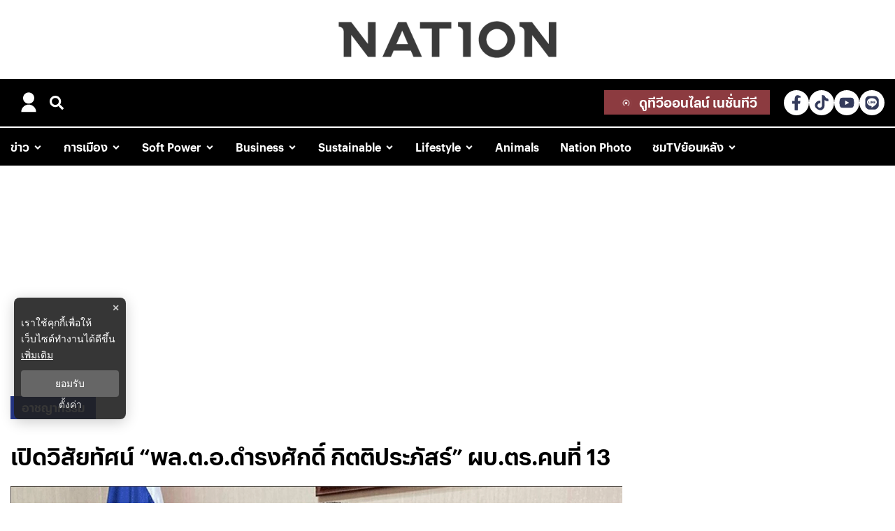

--- FILE ---
content_type: text/html; charset=utf-8
request_url: https://www.nationtv.tv/news/crime/378888211
body_size: 40142
content:
<!DOCTYPE html><html lang="th" dir="ltr"><head><meta charSet="utf-8"/><meta name="viewport" content="minimum-scale=1, initial-scale=1, width=device-width, shrink-to-fit=no, viewport-fit=cover"/><meta name="twitter:card" content="summary_large_image"/><meta name="twitter:site" content="@NationTV22"/><meta name="twitter:creator" content="@NationTV22"/><meta name="application-name" content="เนชั่นทีวี"/><meta name="theme-color" content="#27398B"/><meta name="mobile-web-app-capable" content="yes"/><meta name="msapplication-TileColor" content="#000000"/><meta name="msapplication-TileImage" content="https://resource.nationtv.tv/images/logo.png"/><meta name="format-detection" content="telephone=yes"/><meta http-equiv="x-ua-compatible" content="IE=edge; chrome=1"/><meta name="google" content="nositelinkssearchbox"/><meta name="apple-mobile-web-app-title" content="เนชั่นทีวี"/><meta name="apple-mobile-web-app-capable" content="yes"/><meta name="apple-mobile-web-app-status-bar-style" content="default"/><meta property="fb:admins" content=""/><meta property="fb:pages" content="307513345840"/><link rel="icon" href="https://resource.nationtv.tv/images/logo.png"/><link rel="mask-icon" href="https://resource.nationtv.tv/images/logo.png" color="#000000"/><link rel="shortcut icon" type="image/x-icon" href="https://resource.nationtv.tv/images/favicon.ico"/><link rel="apple-touch-startup-image" href="https://resource.nationtv.tv/images/logo-apple-touch.png"/><link rel="apple-touch-icon" href="https://resource.nationtv.tv/images/Icon-58.png" sizes="58x58"/><link rel="apple-touch-icon" href="https://resource.nationtv.tv/images/Icon-80.png" sizes="80x80"/><link rel="apple-touch-icon" href="https://resource.nationtv.tv/images/Icon-152.png" sizes="152x152"/><link rel="apple-touch-icon" href="https://resource.nationtv.tv/images/Icon-167.png" sizes="167x167"/><link rel="apple-touch-icon" href="https://resource.nationtv.tv/images/Icon-180.png" sizes="180x180"/><link rel="apple-touch-icon" href="https://resource.nationtv.tv/images/Icon-192.png" sizes="192x192"/><link rel="manifest" href="/static/manifest.json"/><link rel="preload" href="https://fonts.googleapis.com"/><link rel="preload" href="https://fonts.gstatic.com" crossorigin="true"/><title>เปิดวิสัยทัศน์ “พล.ต.อ.ดำรงศักดิ์ กิตติประภัสร์” ผบ.ตร.คนที่ 13</title><meta name="robots" content="index,follow"/><meta name="description" content="เปิดวิสัยทัศน์ “บิ๊กเด่น&quot; พล.ต.อ.ดำรงศักดิ์ กิตติประภัสร์ หลังขึ้นรั้งตำแหน่ง &quot;ผบ.ตร.&quot; คนที่ 13 ประกาศสานงานต่อด้านเทคโนโลยี เดินหน้านโยบายเร่งด่วน แก้ปัญหายาเสพติด และ ลดอาชญากรรมออนไลน์"/><meta property="og:title" content="เปิดวิสัยทัศน์ “พล.ต.อ.ดำรงศักดิ์ กิตติประภัสร์” ผบ.ตร.คนที่ 13"/><meta property="og:description" content="เปิดวิสัยทัศน์ “บิ๊กเด่น&quot; พล.ต.อ.ดำรงศักดิ์ กิตติประภัสร์ หลังขึ้นรั้งตำแหน่ง &quot;ผบ.ตร.&quot; คนที่ 13 ประกาศสานงานต่อด้านเทคโนโลยี เดินหน้านโยบายเร่งด่วน แก้ปัญหายาเสพติด และ ลดอาชญากรรมออนไลน์"/><meta property="og:url" content="https://www.nationtv.tv/news/crime/378888211"/><meta property="og:type" content="article"/><meta property="article:published_time" content="2022-10-01T11:03:00+07:00"/><meta property="article:modified_time" content="2022-10-01T18:24:45+07:00"/><meta property="article:author" content="https://www.facebook.com/NationTV"/><meta property="article:section" content="ข่าว"/><meta property="article:tag" content="บิ๊กเด่น"/><meta property="article:tag" content="ผบ.ตร."/><meta property="article:tag" content="พล.ต.อ.ดำรงศักดิ์ กิตติประภัสร์"/><meta property="article:tag" content="วิสัยทัศน์"/><meta property="article:tag" content="เนชั่นออนไลน์"/><meta property="article:tag" content="เนชั่นทีวี"/><meta property="article:tag" content="สำนักงานตำรวจแห่งชาติ"/><meta property="article:tag" content="สตช."/><meta property="article:tag" content="ปราบปรามยาเสพติด"/><meta property="article:tag" content="อาชญากรรมออนไลน์"/><meta property="article:tag" content="ผู้บัญชาการตำรวจแห่งชาติ"/><meta property="og:image" content="https://resource.nationtv.tv/uploads/images/md/2022/10/TyoB2TnZN1f11axc6RCr.webp"/><meta property="og:image:alt" content="เปิดวิสัยทัศน์ “พล.ต.อ.ดำรงศักดิ์ กิตติประภัสร์” ผบ.ตร.คนที่ 13"/><meta property="og:image:width" content="700"/><meta property="og:image:height" content="395"/><meta property="og:locale" content="th"/><meta property="og:site_name" content="เนชั่นทีวี"/><link rel="canonical" href="https://www.nationtv.tv/news/crime/378888211"/><meta name="keywords" content="บิ๊กเด่น,ผบ.ตร.,พล.ต.อ.ดำรงศักดิ์ กิตติประภัสร์,วิสัยทัศน์,เนชั่นออนไลน์,เนชั่นทีวี,สำนักงานตำรวจแห่งชาติ,สตช.,ปราบปรามยาเสพติด,อาชญากรรมออนไลน์,ผู้บัญชาการตำรวจแห่งชาติ"/><meta property="twitter:url" content="https://www.nationtv.tv/"/><meta property="twitter:title" content="เปิดวิสัยทัศน์ “พล.ต.อ.ดำรงศักดิ์ กิตติประภัสร์” ผบ.ตร.คนที่ 13"/><meta property="twitter:description" content="เปิดวิสัยทัศน์ “บิ๊กเด่น&quot; พล.ต.อ.ดำรงศักดิ์ กิตติประภัสร์ หลังขึ้นรั้งตำแหน่ง &quot;ผบ.ตร.&quot; คนที่ 13 ประกาศสานงานต่อด้านเทคโนโลยี เดินหน้านโยบายเร่งด่วน แก้ปัญหายาเสพติด และ ลดอาชญากรรมออนไลน์"/><meta property="twitter:image" content="https://resource.nationtv.tv/uploads/images/md/2022/10/TyoB2TnZN1f11axc6RCr.webp"/><link rel="image_src" href="https://resource.nationtv.tv/uploads/images/md/2022/10/TyoB2TnZN1f11axc6RCr.webp"/><script type="application/ld+json">{"@context":"https://schema.org","@type":"Organization","@id":"https://www.nationtv.tv/","logo":"https://resource.nationtv.tv/images/logo.png","legalName":"เนชั่นทีวี","name":"เนชั่นทีวี","sameAs":["https://www.facebook.com/NationTV","https://www.youtube.com/@nationtvth","https://lin.ee/wI45KUT","https://www.tiktok.com/@nationtvth"],"url":"https://www.nationtv.tv/","address":{"@type":"PostalAddress","streetAddress":"Nation multimedia group public company limited 1854 ชั้น 8 ถนนเทพรัตน แขวงบางนาใต้ เขตบางนา","addressLocality":"กรุงเทพฯ","postalCode":"10260","addressRegion":"TH","addressCountry":"THAILAND"}}</script><script type="application/ld+json">{"@context":"https://schema.org","@type":"Organization","logo":"https://resource.nationtv.tv/images/logo.png","url":"https://www.nationtv.tv/"}</script><script type="application/ld+json">{"@context":"https://schema.org","@type":"WebSite","url":"https://www.nationtv.tv","potentialAction":[{"@type":"SearchAction","target":"https://www.nationtv.tv/search?q={search_term_string}","query-input":"required name=search_term_string"}]}</script><script type="application/ld+json">{"@context":"https://schema.org","@type":"BreadcrumbList","itemListElement":[{"@type":"ListItem","position":1,"item":{"@id":"https://www.nationtv.tv","name":"หน้าแรก"}},{"@type":"ListItem","position":2,"item":{"@id":"https://www.nationtv.tv/news","name":"ข่าว"}},{"@type":"ListItem","position":3,"item":{"@id":"https://www.nationtv.tv/news/crime","name":"อาชญากรรม"}},{"@type":"ListItem","position":4,"item":{"@id":"https://www.nationtv.tv/news/crime/378888211","name":"เปิดวิสัยทัศน์ “พล.ต.อ.ดำรงศักดิ์ กิตติประภัสร์” ผบ.ตร.คนที่ 13"}}]}</script><meta name="next-head-count" content="70"/><script async="" type="text/javascript">dataLayer = [{"event":"page_metadata","article_author":"ratchata","article_keyword":["บิ๊กเด่น","ผบ.ตร.","พล.ต.อ.ดำรงศักดิ์ กิตติประภัสร์","วิสัยทัศน์","เนชั่นออนไลน์","เนชั่นทีวี","สำนักงานตำรวจแห่งชาติ","สตช.","ปราบปรามยาเสพติด","อาชญากรรมออนไลน์","ผู้บัญชาการตำรวจแห่งชาติ"],"article_category":"ข่าว","article_sub_category":"อาชญากรรม","article_create_date":"01 ต.ค. 2565 |  11:20 น.","article_publication_date":"01 ต.ค. 2565 |  04:03 น."}]</script><script async="" id="datalayer">
          (function(w,d,s,l,i){
            w[l]=w[l]||[];
            w[l].push({'gtm.start':new Date().getTime(),event:'gtm.js'});
            var f=d.getElementsByTagName(s)[0],
            j=d.createElement(s),
            dl=l!='dataLayer'?'&l='+l:''; j.async=true;j.src='https://www.googletagmanager.com/gtm.js?id='+i+dl; f.parentNode.insertBefore(j,f);
          })(window,document,'script','dataLayer','GTM-KBLH5P9');
        </script><meta charSet="utf-8" class="jsx-85ed1b7dd64cd5e2"/><meta http-equiv="content-language" content="th_TH" class="jsx-85ed1b7dd64cd5e2"/><meta http-equiv="X-UA-Compatible" content="IE=edge" class="jsx-85ed1b7dd64cd5e2"/><script type="application/ld+json"> 
                { 
                  "@context": "http://schema.org", 
                  "@type": "NewsArticle", 
                  "mainEntityOfPage": { 
                    "@type": "WebPage", 
                    "@id": "https://www.nationtv.tv/news/crime/378888211" 
                  }, 
                  "headline": "เปิดวิสัยทัศน์ “พล.ต.อ.ดำรงศักดิ์ กิตติประภัสร์” ผบ.ตร.คนที่ 13", 
                  "alternativeHeadline": "เปิดวิสัยทัศน์ “พล.ต.อ.ดำรงศักดิ์ กิตติประภัสร์” ผบ.ตร.คนที่ 13", 
                  "description": "เปิดวิสัยทัศน์ “บิ๊กเด่น\" พล.ต.อ.ดำรงศักดิ์ กิตติประภัสร์ หลังขึ้นรั้งตำแหน่ง \"ผบ.ตร.\" คนที่ 13 ประกาศสานงานต่อด้านเทคโนโลยี เดินหน้านโยบายเร่งด่วน แก้ปัญหายาเสพติด และ ลดอาชญากรรมออนไลน์", 
                  "image": "https://resource.nationtv.tv/uploads/images/md/2022/10/4jOaDBU0OPcphG3DQthl.webp", 
                  "datePublished": "2022-10-01T11:03:00+07:00",
                  "dateModified": "2022-10-01T18:24:45+07:00",
                  "author": { 
                    "@type": "Thing", 
                    "name": "nationtv",
                    "url": "https://www.nationtv.tv"
                  }, 
                  "publisher": { 
                    "@type": "Organization", 
                    "name": "nationtv", 
                    "logo": { 
                      "@type": "ImageObject", 
                      "url": "https://resource.nationtv.tv/images/logo.png" 
                    } 
                  } 
                } 
              </script><link rel="preload" href="https://fonts.googleapis.com" class="jsx-85ed1b7dd64cd5e2"/><link rel="preload" href="https://fonts.gstatic.com" class="jsx-85ed1b7dd64cd5e2"/><link rel="stylesheet" href="https://fonts.googleapis.com/css2?family=Sarabun:wght@200;300;400;500;600;700&amp;display=swap" class="jsx-85ed1b7dd64cd5e2"/><script>window._izq = window._izq || []; window._izq.push(["init"]);</script><script src="https://cdn.izooto.com/scripts/321761f934a6300de76a79fc1b7fac21a1315353.js"></script><script async="" type="text/javascript" src="https://securepubads.g.doubleclick.net/tag/js/gpt.js" class="jsx-85ed1b7dd64cd5e2"></script><script type="text/javascript" class="jsx-85ed1b7dd64cd5e2">var googletag = googletag || {}; window.googletag.cmd = googletag.cmd || [];</script><script async="" src="https://pagead2.googlesyndication.com/pagead/js/adsbygoogle.js?client=ca-pub-6281802830425661" crossorigin="anonymous"></script>

<script data-cfasync="false" type="text/javascript">
(function(w, d) {
        var s = d.createElement('script');
        s.src = '//cdn.adpushup.com/46528/adpushup.js';
        s.crossOrigin='anonymous'; 
        s.type = 'text/javascript'; s.async = true;
        (d.getElementsByTagName('head')[0] || d.getElementsByTagName('body')[0]).appendChild(s);
        w.adpushup = w.adpushup || {que:[]};
})(window, document);


</script><img width="99999" height="99999" alt="svasds" title="svasds" class="svgll" style="pointer-events:none;position:absolute;top:0;left:0;width:99vw;height:99vh;max-width:99vw;max-height:99vh" src="[data-uri]"/><link rel="preload" href="/_next/static/css/47b14d7e30cb35a6.css" as="style"/><link rel="stylesheet" href="/_next/static/css/47b14d7e30cb35a6.css" data-n-g=""/><noscript data-n-css=""></noscript><script defer="" nomodule="" src="/_next/static/chunks/polyfills-c67a75d1b6f99dc8.js"></script><script defer="" src="/_next/static/chunks/8902.f413a9010a8b4f15.js"></script><script defer="" src="/_next/static/chunks/6066.665721f8fa981050.js"></script><script defer="" src="/_next/static/chunks/7200.cbc00d4620c842ba.js"></script><script defer="" src="/_next/static/chunks/814c6784.0614a6f2fc12fe44.js"></script><script defer="" src="/_next/static/chunks/d64684d8.fa2141521943d265.js"></script><script defer="" src="/_next/static/chunks/252f366e-47169ba22649de32.js"></script><script defer="" src="/_next/static/chunks/78e521c3.bbdc1af2aa8d922b.js"></script><script defer="" src="/_next/static/chunks/2025.92edc358a8793fc5.js"></script><script defer="" src="/_next/static/chunks/5451.75984f8fbd85dfca.js"></script><script defer="" src="/_next/static/chunks/7536.57a55a1abef2ccc3.js"></script><script defer="" src="/_next/static/chunks/9045.e084b444b3f339f3.js"></script><script defer="" src="/_next/static/chunks/665.4acd8be21cc6260f.js"></script><script defer="" src="/_next/static/chunks/2936.7af74c4eb1030ebc.js"></script><script defer="" src="/_next/static/chunks/7f0c75c1.6ec3925635b60f79.js"></script><script defer="" src="/_next/static/chunks/4247.9bc3a9a07d538233.js"></script><script defer="" src="/_next/static/chunks/5812.0d9131ea584649fa.js"></script><script defer="" src="/_next/static/chunks/1216-7ceb0420900c0916.js"></script><script defer="" src="/_next/static/chunks/7840.35a26ba3572f4799.js"></script><script defer="" src="/_next/static/chunks/2004-40f0a6336e172eec.js"></script><script defer="" src="/_next/static/chunks/1584.d2ace385f76a94fc.js"></script><script defer="" src="/_next/static/chunks/1a48c3c1-e5abaac3506cbd4e.js"></script><script defer="" src="/_next/static/chunks/d7eeaac4-1a3e371d7a923ab1.js"></script><script defer="" src="/_next/static/chunks/6893.1bd65e941cdfb72e.js"></script><script defer="" src="/_next/static/chunks/604.2842d94fbac5b89d.js"></script><script defer="" src="/_next/static/chunks/6428.651e089fad3dddc4.js"></script><script defer="" src="/_next/static/chunks/ae51ba48.986d6b40beab04f6.js"></script><script defer="" src="/_next/static/chunks/4252.2ad1f55d81f084b6.js"></script><script defer="" src="/_next/static/chunks/27.51fde5afb722d5aa.js"></script><script defer="" src="/_next/static/chunks/4357.35df971c12d45ce0.js"></script><script defer="" src="/_next/static/chunks/5498.91e6819e89e8c647.js"></script><script src="/_next/static/chunks/webpack-fb6804b057cd8bd8.js" defer=""></script><script src="/_next/static/chunks/framework-560765ab0625ba27.js" defer=""></script><script src="/_next/static/chunks/main-1c7d185aa56bce34.js" defer=""></script><script src="/_next/static/chunks/pages/_app-02249205b2daa8c5.js" defer=""></script><script src="/_next/static/chunks/1852-2b7d6af1560b6dc0.js" defer=""></script><script src="/_next/static/chunks/1033-6f6b26356a51b1b1.js" defer=""></script><script src="/_next/static/chunks/1609-08e7aad402fb4cfd.js" defer=""></script><script src="/_next/static/chunks/8758-345986b27c3bc3dd.js" defer=""></script><script src="/_next/static/chunks/8764-b00a8fac2d00cb8a.js" defer=""></script><script src="/_next/static/chunks/7066-4d0177fa2e580761.js" defer=""></script><script src="/_next/static/chunks/2571-57bfc2bdd33c2140.js" defer=""></script><script src="/_next/static/chunks/pages/%5Bcid%5D/%5Bid%5D-13a5a27e6419387f.js" defer=""></script><script src="/_next/static/ck5Em4zkVQXEDvZKtPgEg/_buildManifest.js" defer=""></script><script src="/_next/static/ck5Em4zkVQXEDvZKtPgEg/_ssgManifest.js" defer=""></script><style data-emotion-css="10x4ich 1g5nr37 pmiqz7 1uvyek2 1uqz5kp n5jath k2zdt 1r02463 g1lxjd 17uvoym 13noxnf p18thc 147sf3z 1qxw6zs wi9uu2 1k10mib 1k1px3z wns0ja 1gz53ke xelk78 1f59eog 1lldir9">@-webkit-keyframes animation-10x4ich{from{-webkit-transform:translate(0, 0);-moz-transform:translate(0, 0);-ms-transform:translate(0, 0);transform:translate(0, 0);}to{-webkit-transform:translate(1000%, 0);-moz-transform:translate(1000%, 0);-ms-transform:translate(1000%, 0);transform:translate(1000%, 0);}}@keyframes animation-10x4ich{from{-webkit-transform:translate(0, 0);-moz-transform:translate(0, 0);-ms-transform:translate(0, 0);transform:translate(0, 0);}to{-webkit-transform:translate(1000%, 0);-moz-transform:translate(1000%, 0);-ms-transform:translate(1000%, 0);transform:translate(1000%, 0);}}.css-1g5nr37{max-width:100%;padding:0 15px;}.css-1g5nr37 .text-header-logo{margin:0;overflow:hidden;position:relative;}.css-1g5nr37 .text-header-logo span{text-indent:1000em;white-space:nowrap;overflow:hidden;display:block;position:absolute;width:100%;}@media (max-width: 690px){.css-1g5nr37{min-height:105px;}.css-1g5nr37 .logo-img{width:250px;padding:15px 0;}}.css-1g5nr37 .logo-img{padding:30px 0;display:-webkit-box;display:-webkit-flex;display:-ms-flexbox;display:flex;-webkit-align-items:center;-webkit-box-align:center;-ms-flex-align:center;align-items:center;max-width:100%;margin:auto;width:25%;}@media (max-width: 690px){.css-1g5nr37 .logo-img{width:250px;padding:20px 0;}}.css-pmiqz7{border-bottom:2px solid #fff;min-height:56px;padding:10px 0;background:#000000;}.css-pmiqz7 .flex{display:-webkit-box;display:-webkit-flex;display:-ms-flexbox;display:flex;-webkit-box-pack:justify;-webkit-justify-content:space-between;justify-content:space-between;-webkit-align-items:center;-webkit-box-align:center;-ms-flex-align:center;align-items:center;}.css-pmiqz7 li.listItem{margin-right:20px;display:-webkit-box;display:-webkit-flex;display:-ms-flexbox;display:flex;-webkit-align-items:center;-webkit-box-align:center;-ms-flex-align:center;align-items:center;padding:0px 15px;height:54px;}.css-pmiqz7 li.listItem .nav-sub-menu{position:absolute;top:54px;overflow:visible;}.css-pmiqz7 li.listItem .nav-sub-menu a{font-weight:500;font-size:16px;color:var(--primary-color);}.css-pmiqz7 li.listItem.--live{height:100%;padding:2px 15px;background:#eb212d;}.css-pmiqz7 li.listItem span{color:var(--text-color);font-weight:500;font-size:16px;vertical-align:middle;text-transform:capitalize;}@media (max-width: 1024px){.css-pmiqz7 li.listItem span{font-size:14px;}}@media (max-width: 900px){.css-pmiqz7 li.listItem span{font-size:12px;}}.css-pmiqz7 li.listItem svg{vertical-align:middle;color:var(--text-color);margin-left:5px;}.css-pmiqz7 li.listItem:hover{z-index:7;}.css-pmiqz7 li.listItem.--active span,.css-pmiqz7 li.listItem.--active svg{color:#ffffff;}.css-pmiqz7 .live-button{display:-webkit-box;display:-webkit-flex;display:-ms-flexbox;display:flex;-webkit-align-items:center;-webkit-box-align:center;-ms-flex-align:center;align-items:center;text-align:center;font-size:18px;padding:3px;text-transform:uppercase;color:#fff;}.css-pmiqz7 .live-button svg{margin-right:10px;}.css-pmiqz7 .live-button svg path{fill:#fff;}@-webkit-keyframes signalanimate{0%{opacity:0;}50%{opacity:1;}100%{opacity:0;}}@keyframes signalanimate{0%{opacity:0;}50%{opacity:1;}100%{opacity:0;}}.css-pmiqz7 .live-button svg path:nth-of-type(1){-webkit-animation:signalanimate 2s infinite;-webkit-animation:signalanimate 2s infinite;animation:signalanimate 2s infinite;}.css-pmiqz7 .live-button svg path:nth-of-type(2){-webkit-animation:signalanimate 2s infinite;-webkit-animation:signalanimate 2s infinite;animation:signalanimate 2s infinite;-webkit-animation-delay:0.5s;-webkit-animation-delay:0.5s;animation-delay:0.5s;}.css-pmiqz7 .live-button svg path:nth-of-type(3){-webkit-animation:signalanimate 2s infinite;-webkit-animation:signalanimate 2s infinite;animation:signalanimate 2s infinite;-webkit-animation-delay:1s;-webkit-animation-delay:1s;animation-delay:1s;}@media (max-width: 768px){.css-pmiqz7{display:none;}}.css-1uvyek2 #widget-login{position:relative;display:block;padding-left:10px;}.css-1uvyek2 #widget-login:hover .menu-list{display:-webkit-box;display:-webkit-flex;display:-ms-flexbox;display:flex;}.css-1uvyek2 #widget-login:hover .btn-login svg{color:#696969;}.css-1uvyek2 #widget-login .link-policy{font-size:14px;display:-webkit-box;display:-webkit-flex;display:-ms-flexbox;display:flex;-webkit-box-pack:end;-ms-flex-pack:end;-webkit-justify-content:flex-end;justify-content:flex-end;color:#bfbfbf;}.css-1uvyek2 #widget-login .link-policy:hover{color:#696969;}.css-1uvyek2 #widget-login .btn-login{max-width:40px;cursor:pointer;display:-webkit-box;display:-webkit-flex;display:-ms-flexbox;display:flex;-webkit-box-pack:center;-ms-flex-pack:center;-webkit-justify-content:center;justify-content:center;-webkit-align-items:center;-webkit-box-align:center;-ms-flex-align:center;align-items:center;background:transparent;padding:0;border:none;border-radius:50px;}.css-1uvyek2 #widget-login .btn-login.login{border:2px solid #fff;-webkit-filter:drop-shadow(0px 0px 3px rgba(0, 0, 0, 0.08)) drop-shadow(0px 2px 3px rgba(0, 0, 0, 0.16));filter:drop-shadow(0px 0px 3px rgba(0, 0, 0, 0.08)) drop-shadow(0px 2px 3px rgba(0, 0, 0, 0.16));}.css-1uvyek2 #widget-login .btn-login svg{color:#fff;height:32px;width:32px;}@media (max-width: 1024px){.css-1uvyek2 #widget-login .btn-login svg{height:24px;width:24px;}}@media (max-width: 380px){.css-1uvyek2 #widget-login .btn-login svg{height:22px;width:22px;}}.css-1uvyek2 #widget-login .btn-login .image-user{overflow:hidden;margin:0px;padding:0px;border-radius:50px;object-fit:cover;width:26px;height:26px;}@media (min-width: 1440px){.css-1uvyek2 #widget-login .btn-login{margin:4px 0 0 12px;}.css-1uvyek2 #widget-login .btn-login .image-user{width:32px;height:32px;}}.css-1uvyek2 #widget-login .info{font-size:12px;font-weight:300;display:-webkit-box;display:-webkit-flex;display:-ms-flexbox;display:flex;-webkit-box-pack:start;-ms-flex-pack:start;-webkit-justify-content:flex-start;justify-content:flex-start;-webkit-align-items:flex-start;-webkit-box-align:flex-start;-ms-flex-align:flex-start;align-items:flex-start;-webkit-flex-direction:column;-ms-flex-direction:column;flex-direction:column;}.css-1uvyek2 #widget-login .info .username,.css-1uvyek2 #widget-login .info .email{width:150px;font-size:14px;font-weight:400;text-transform:capitalize;padding:5px;margin:0;}.css-1uvyek2 #widget-login .error-label{font-size:12px;color:red;}.css-1uvyek2 #widget-login .menu-list{z-index:24;display:none;position:absolute;top:48px;right:0;background-color:#ffffff;box-shadow:1px 0px 10px 0px rgba(46, 46, 46, 0.3);width:-webkit-max-content;width:-moz-max-content;width:max-content;-webkit-flex-direction:column;-ms-flex-direction:column;flex-direction:column;border-radius:5px;margin:0;padding:10px!important;}.css-1uvyek2 #widget-login .menu-list:before{content:'';position:absolute;top:-8px;right:0px;width:0;height:0;border-left:15px solid transparent;border-right:15px solid transparent;border-bottom:15px solid white;}@media (max-width: 1440px){.css-1uvyek2 #widget-login .menu-list{top:48px;}}@media (max-width: 767px){.css-1uvyek2 #widget-login .menu-list{left:auto;right:-10px;top:38px;}.css-1uvyek2 #widget-login .menu-list:before{top:-5px;right:10px;left:auto;}}@media (max-width: 475px){.css-1uvyek2 #widget-login .menu-list{right:0;top:45px;}}.css-1uvyek2 #widget-login .menu-list .list-item{width:100%;margin:0;}.css-1uvyek2 #widget-login .menu-list .list-item a{display:-webkit-box;display:-webkit-flex;display:-ms-flexbox;display:flex;-webkit-box-pack:start;-ms-flex-pack:start;-webkit-justify-content:flex-start;justify-content:flex-start;-webkit-align-items:center;-webkit-box-align:center;-ms-flex-align:center;align-items:center;}.css-1uvyek2 #widget-login .menu-list .list-item a svg{margin-right:5px;}.css-1uvyek2 #widget-login .menu-list svg{color:#010b2b;font-weight:700;margin-left:5px;margin-bottom:2px;-webkit-transition:all 3ms ease-in;transition:all 3ms ease-in;}.css-1uvyek2 #widget-login .menu-list li{cursor:pointer;width:100%;display:-webkit-box;display:-webkit-flex;display:-ms-flexbox;display:flex;-webkit-box-pack:start;-ms-flex-pack:start;-webkit-justify-content:flex-start;justify-content:flex-start;-webkit-align-items:center;-webkit-box-align:center;-ms-flex-align:center;align-items:center;font-size:14px;font-weight:500;margin:0;padding:8px;font-family:'Prompt',sans-serif;gap:5px;z-index:2;border-radius:5px;}.css-1uvyek2 #widget-login .menu-list li p{padding:0;margin:0;color:#010b2b;}.css-1uvyek2 #widget-login .menu-list li:hover{box-shadow:1px 0px 10px 0px rgba(2, 63, 135, 0.3);background-color:#010b2b;}.css-1uvyek2 #widget-login .menu-list li:hover p,.css-1uvyek2 #widget-login .menu-list li:hover svg{color:#fff;}.css-1uvyek2 #widget-social{position:fixed;top:0;left:0;width:100vw;height:100vh;overflow:hidden;background-color:rgb(0, 0, 0, 0.5);z-index:15;}.css-1uvyek2 #widget-social .bottom-line{width:100%;height:2px;background-color:rgba(0, 0, 0, 0.15);}.css-1uvyek2 #widget-social .modal-social{background:linear-gradient(103.43deg, #f6f6f6 0%, #eeeeee 100%);box-shadow:0px 4px 10px rgba(0, 0, 0, 0.85);border-radius:10px;position:fixed;top:50%;left:50%;-webkit-transform:translate(-50%, -50%);-moz-transform:translate(-50%, -50%);-ms-transform:translate(-50%, -50%);transform:translate(-50%, -50%);border-radius:10px;display:-webkit-box;display:-webkit-flex;display:-ms-flexbox;display:flex;-webkit-flex-direction:column;-ms-flex-direction:column;flex-direction:column;-webkit-box-pack:center;-ms-flex-pack:center;-webkit-justify-content:center;justify-content:center;gap:16px;padding:40px 30px;}@media (max-width: 767px){.css-1uvyek2 #widget-social .modal-social{padding:20px;width:320px;}}@media (max-width: 380px){.css-1uvyek2 #widget-social .modal-social{width:300px;}}.css-1uvyek2 #widget-social .modal-social .heading{color:#0044FF;font-size:26px;font-weight:900;display:block;text-align:center;margin-bottom:10px;background-color:unset;width:100%;border-radius:unset;box-shadow:unset;}@media (max-width: 767px){.css-1uvyek2 #widget-social .modal-social .heading{font-size:24px;}}@media (max-width: 380px){.css-1uvyek2 #widget-social .modal-social .heading{margin-top:10px;margin-bottom:5px;}}.css-1uvyek2 #widget-social .modal-social .btn-close{position:absolute;top:20px;right:10px;cursor:pointer;border:none;background-color:transparent;-webkit-transition:all ease 0.25ms;transition:all ease 0.25ms;display:-webkit-box;display:-webkit-flex;display:-ms-flexbox;display:flex;-webkit-box-pack:end;-ms-flex-pack:end;-webkit-justify-content:flex-end;justify-content:flex-end;-webkit-align-items:center;-webkit-box-align:center;-ms-flex-align:center;align-items:center;}.css-1uvyek2 #widget-social .modal-social .btn-close svg{color:#0044FF;}@media (max-width: 767px){.css-1uvyek2 #widget-social .modal-social .btn-close{top:10px;}}.css-1uvyek2 #widget-social .modal-social .btn-close:hover{color:#474747;}.css-1uvyek2 #widget-social .modal-social .btn-social{cursor:pointer;-webkit-transition:background-color ease-in-out 100ms;transition:background-color ease-in-out 100ms;-webkit-filter:drop-shadow(0px 0px 3px rgba(0, 0, 0, 0.08)) drop-shadow(0px 2px 3px rgba(0, 0, 0, 0.16));filter:drop-shadow(0px 0px 3px rgba(0, 0, 0, 0.08)) drop-shadow(0px 2px 3px rgba(0, 0, 0, 0.16));background-color:#ffffff;border-radius:50px;color:#fff;border:0;gap:16px;padding:16px 30px;width:100%;max-width:345px;margin:auto;height:48px;display:-webkit-box;display:-webkit-flex;display:-ms-flexbox;display:flex;-webkit-box-pack:start;-ms-flex-pack:start;-webkit-justify-content:flex-start;justify-content:flex-start;-webkit-align-items:center;-webkit-box-align:center;-ms-flex-align:center;align-items:center;}@media (max-width: 767px){.css-1uvyek2 #widget-social .modal-social .btn-social{padding:16px;}}.css-1uvyek2 #widget-social .modal-social .btn-social p{margin:0;font-weight:600;font-size:16px;line-height:1.25;color:#111;}.css-1uvyek2 #widget-social .modal-social .btn-social p span{text-transform:capitalize;}@media (max-width: 767px){.css-1uvyek2 #widget-social .modal-social .btn-social p{font-size:16px;}}.css-1uvyek2 #widget-social .modal-social .btn-social.icon-google{color:#000000;background:#ffffff;}.css-1uvyek2 #widget-social .modal-social .btn-social.icon-google.disabled{background:#e5e5e5;}.css-1uvyek2 #widget-social .modal-social .btn-social.icon-google:hover{background:#e5e5e5;color:#ffffff;}.css-1uvyek2 #widget-social .modal-social .btn-social.icon-facebook{background:#ffffff;}.css-1uvyek2 #widget-social .modal-social .btn-social.icon-facebook.disabled{background:#e5e5e5;}.css-1uvyek2 #widget-social .modal-social .btn-social.icon-facebook svg{color:#337fff;}.css-1uvyek2 #widget-social .modal-social .btn-social.icon-facebook:hover{background:#e5e5e5;}.css-1uvyek2 #widget-social .modal-social .btn-social.icon-line{background:#ffffff;}.css-1uvyek2 #widget-social .modal-social .btn-social.icon-line.disabled{background:#e5e5e5;}.css-1uvyek2 #widget-social .modal-social .btn-social.icon-line svg{color:#3ace01;}.css-1uvyek2 #widget-social .modal-social .btn-social.icon-line:hover{background:#e5e5e5;}.css-1uvyek2 #widget-social .modal-social .btn-social.icon-tiktok{background:#ffffff;}.css-1uvyek2 #widget-social .modal-social .btn-social.icon-tiktok.disabled{background:#e5e5e5;}.css-1uvyek2 #widget-social .modal-social .btn-social.icon-tiktok svg{color:#000;}.css-1uvyek2 #widget-social .modal-social .btn-social.icon-tiktok:hover{background:#e5e5e5;}.css-1uvyek2 #widget-social .modal-social .btn-social.icon-linkin{background:#ffffff;}.css-1uvyek2 #widget-social .modal-social .btn-social.icon-linkin.disabled{background:#e5e5e5;}.css-1uvyek2 #widget-social .modal-social .btn-social.icon-linkin svg{color:#337fff;}.css-1uvyek2 #widget-social .modal-social .btn-social.icon-linkin:hover{background:#e5e5e5;}.css-1uqz5kp{position:relative;display:block;padding:8px 0 8px 16px;}@media (max-width: 768px){.css-1uqz5kp{padding:8px 10px 8px 16px;}}.css-1uqz5kp:hover .menu-list{display:-webkit-box;display:-webkit-flex;display:-ms-flexbox;display:flex;}.css-1uqz5kp:hover .btn-login svg{color:#ffffffba;}.css-1uqz5kp .btn-login{cursor:pointer;display:-webkit-box;display:-webkit-flex;display:-ms-flexbox;display:flex;-webkit-box-pack:center;-ms-flex-pack:center;-webkit-justify-content:center;justify-content:center;-webkit-align-items:center;-webkit-box-align:center;-ms-flex-align:center;align-items:center;background:transparent;padding:0;border:none;border-radius:50px;}.css-1uqz5kp .btn-login.login{border:2px solid var(--text-color);-webkit-filter:drop-shadow(0px 0px 3px rgba(0, 0, 0, 0.08)) drop-shadow(0px 2px 3px rgba(0, 0, 0, 0.16));filter:drop-shadow(0px 0px 3px rgba(0, 0, 0, 0.08)) drop-shadow(0px 2px 3px rgba(0, 0, 0, 0.16));}.css-1uqz5kp .btn-login svg{color:var(--text-color);}@media (max-width: 690px){.css-1uqz5kp .btn-login svg{height:24px;width:24px;}}.css-1uqz5kp .btn-login .image-user{overflow:hidden;margin:0px;padding:0px;border-radius:50px;object-fit:cover;width:28px;height:28px;}.css-1uqz5kp .info{font-size:12px;font-weight:300;display:-webkit-box;display:-webkit-flex;display:-ms-flexbox;display:flex;-webkit-box-pack:start;-ms-flex-pack:start;-webkit-justify-content:flex-start;justify-content:flex-start;-webkit-align-items:flex-start;-webkit-box-align:flex-start;-ms-flex-align:flex-start;align-items:flex-start;-webkit-flex-direction:column;-ms-flex-direction:column;flex-direction:column;}.css-1uqz5kp .info .username,.css-1uqz5kp .info .email{width:150px;font-size:14px;font-weight:400;text-transform:capitalize;padding:5px;margin:0;}.css-1uqz5kp .menu-list{z-index:100!important;display:none;position:absolute;top:45px;right:0;background-color:#ffffff;box-shadow:1px 0px 10px 0px var(--shadow-color);width:-webkit-max-content;width:-moz-max-content;width:max-content;-webkit-flex-direction:column;-ms-flex-direction:column;flex-direction:column;border-radius:5px;margin:0;padding:10px!important;}.css-1uqz5kp .menu-list:before{content:'';position:absolute;top:-8px;right:0px;width:0;height:0;border-left:15px solid transparent;border-right:15px solid transparent;border-bottom:15px solid white;}@media (max-width: 767px){.css-1uqz5kp .menu-list{left:auto;right:10px;top:47px;}.css-1uqz5kp .menu-list:before{top:-5px;right:10px;left:auto;}}.css-1uqz5kp .menu-list .list-item{width:100%;margin:0;}.css-1uqz5kp .menu-list .list-item a{display:-webkit-box;display:-webkit-flex;display:-ms-flexbox;display:flex;-webkit-box-pack:start;-ms-flex-pack:start;-webkit-justify-content:flex-start;justify-content:flex-start;-webkit-align-items:center;-webkit-box-align:center;-ms-flex-align:center;align-items:center;}.css-1uqz5kp .menu-list .list-item a svg{margin-right:5px;}.css-1uqz5kp .menu-list svg{color:var(--primary-color);font-weight:700;margin-left:5px;margin-bottom:2px;-webkit-transition:all 3ms ease-in;transition:all 3ms ease-in;}.css-1uqz5kp .menu-list li{cursor:pointer;width:100%;display:-webkit-box;display:-webkit-flex;display:-ms-flexbox;display:flex;-webkit-box-pack:start;-ms-flex-pack:start;-webkit-justify-content:flex-start;justify-content:flex-start;-webkit-align-items:center;-webkit-box-align:center;-ms-flex-align:center;align-items:center;font-size:14px;font-weight:500;margin:0;padding:8px;font-family:'Prompt',sans-serif;gap:5px;z-index:2;border-radius:5px;}.css-1uqz5kp .menu-list li p{padding:0;margin:0;color:var(--primary-color);}.css-1uqz5kp .menu-list li:hover{box-shadow:1px 0px 10px 0px rgba(237, 26, 59, 0.3);background-color:var(--primary-color);}.css-1uqz5kp .menu-list li:hover p,.css-1uqz5kp .menu-list li:hover svg{color:#fff;}.css-n5jath{display:block;}.css-n5jath #search-wrap{display:inline-block;position:relative;height:auto;float:right;padding:0;position:relative;}.css-n5jath #search-wrap.open input[type='text']{width:300px!important;z-index:5!important;border-bottom:1px solid #bbb!important;background-color:#fff!important;border-radius:30px!important;cursor:text;margin-right:5px;display:-webkit-box;display:-webkit-flex;display:-ms-flexbox;display:flex;left:0;}@media (max-width: 767px){.css-n5jath #search-wrap.open input[type='text']{width:170px;display:-webkit-box;display:-webkit-unset;display:-ms-unsetbox;display:unset;}}@media (max-width: 768px){.css-n5jath #search-wrap.open input[type='text']{left:unset;}}@media (max-width: 425px){.css-n5jath #search-wrap.open input[type='text']{width:250px!important;}}@media (max-width: 375px){.css-n5jath #search-wrap.open input[type='text']{width:220px!important;}}@media (max-width: 320px){.css-n5jath #search-wrap.open input[type='text']{width:300px!important;}}.css-n5jath #search-wrap.open .button-search{margin-left:500%;}@media (max-width: 768px){.css-n5jath #search-wrap.open .button-search{margin-left:unset;}}.css-n5jath #search-wrap input[type='text']{cursor:pointer;height:38px;font-size:16px;display:inline-block;font-weight:100;font-family:var(--front-primary),sans-serif;border:none;outline:none;color:#2e2e2e;padding:0 20px;width:0px;position:absolute;top:5px;right:0;background:none;z-index:3;cursor:pointer;-webkit-transition:width 0.5s cubic-bezier(0, 0.795, 0, 1);transition:width 0.5s cubic-bezier(0, 0.795, 0, 1);}.css-n5jath #search-wrap .button-search{cursor:pointer;position:relative;display:block;z-index:5;-webkit-user-select:none;-moz-user-select:none;-ms-user-select:none;user-select:none;}.css-n5jath #search-wrap .button-search svg{vertical-align:middle;height:48px;width:48px;padding:14px;margin-right:0px;color:var(--text-color);}.css-n5jath #search-wrap:focus:hover input[type='text']{border-bottom:1px solid #bbb;background-color:#fff;}.css-n5jath #search-wrap:focus input[type='text'],.css-n5jath #search-wrap:hover input[type='text']{width:300px;z-index:1;border-bottom:1px solid #bbb;background-color:#fff;border-radius:30px;cursor:text;margin-right:5px;}@media (max-width: 767px){.css-n5jath #search-wrap:focus input[type='text'],.css-n5jath #search-wrap:hover input[type='text']{width:170px;}}.css-n5jath #search-wrap:focus .button-search svg,.css-n5jath #search-wrap:hover .button-search svg{color:var(--text-color);opacity:0.7;}.css-k2zdt{display:-webkit-box;display:-webkit-flex;display:-ms-flexbox;display:flex;-webkit-align-items:center;-webkit-box-align:center;-ms-flex-align:center;align-items:center;-webkit-flex-direction:column;-ms-flex-direction:column;flex-direction:column;}.css-k2zdt .tags-title{margin-top:30px;width:100%;position:relative;font-size:20px;font-weight:700;border-bottom:2px solid #888888;margin-bottom:20px;}.css-k2zdt .tags-title::before{content:'';position:absolute;bottom:-2px;width:150px;max-width:100%;height:2px;background-color:var(--secondary-color);}.css-k2zdt .tags-items{display:-webkit-box;display:-webkit-flex;display:-ms-flexbox;display:flex;-webkit-align-items:flex-start;-webkit-box-align:flex-start;-ms-flex-align:flex-start;align-items:flex-start;width:100%;gap:10px;}.css-k2zdt .tags-items.--right{-webkit-box-pack:end;-ms-flex-pack:end;-webkit-justify-content:flex-end;justify-content:flex-end;}.css-k2zdt .tags-items a svg{vertical-align:middle;height:36px;width:36px;padding:7px;border-radius:100%;background:#fff;background-blend-mode:overlay,normal;color:var(--primary-color-new);-webkit-transition:0.1ms all ease-in-out;transition:0.1ms all ease-in-out;box-shadow:3px 5px 6px 2px #00000036;}@media (max-width: 475px){.css-k2zdt .tags-items a svg{height:30px;width:30px;padding:6px;}}.css-k2zdt .tags-items a svg:hover{color:#fff;background:transparent;border:1px solid #fff;}@media (max-width: 767px){.css-k2zdt .tags-items{gap:5px;}}.css-1r02463{top:0;position:-webkit-sticky;position:sticky;min-height:54px;background:#27398B;z-index:25;}.css-1r02463.desktop{display:block;}.css-1r02463.desktop .header{padding:0 15px 0 0px;}@media (max-width: 768px){.css-1r02463.desktop{display:none;}}.css-1r02463.desktop-gray{background:#000000;}.css-1r02463.mobile{-webkit-align-items:center;-webkit-box-align:center;-ms-flex-align:center;align-items:center;min-height:48px;display:none;}@media (max-width: 768px){.css-1r02463.mobile{display:-webkit-box;display:-webkit-flex;display:-ms-flexbox;display:flex;}.css-1r02463.mobile .header{padding:0 0 0 10px;}}.css-1r02463 .header svg{font-size:26px;color:var(--text-color);}.css-1r02463 .header-ul{display:-webkit-box;display:-webkit-flex;display:-ms-flexbox;display:flex;gap:20px;}.css-1r02463 .header-ul .header-li{-webkit-transition:all 0.3s ease-in-out;transition:all 0.3s ease-in-out;}.css-1r02463 .header-ul .header-li:hover{background-color:#fff;}.css-1r02463 .header-ul .header-li:hover p a{color:#000;}.css-1r02463 .header-ul .header-li p{padding:15px 5px;width:100%;height:100%;}.css-1r02463 .header-ul .header-li p a{-webkit-transition:all 0.3s ease-in-out;transition:all 0.3s ease-in-out;width:100%;height:100%;color:var(--text-color);}.css-g1lxjd{display:-webkit-box;display:-webkit-flex;display:-ms-flexbox;display:flex;-webkit-box-pack:start;-ms-flex-pack:start;-webkit-justify-content:flex-start;justify-content:flex-start;-webkit-align-items:center;-webkit-box-align:center;-ms-flex-align:center;align-items:center;min-width:-webkit-fit-content;min-width:-moz-fit-content;min-width:fit-content;}.css-g1lxjd .menu .live-button{background:transparent;color:var(--primary-color);}.css-g1lxjd .menu .live-button svg path{fill:var(--primary-color);}.css-g1lxjd .menu .video-button svg{color:var(--primary-color-new);}.css-g1lxjd .video-button{display:-webkit-box;display:-webkit-flex;display:-ms-flexbox;display:flex;-webkit-align-items:center;-webkit-box-align:center;-ms-flex-align:center;align-items:center;text-align:center;font-size:18px;}.css-g1lxjd .video-button svg{color:var(--primary-color);margin-right:10px;}.css-g1lxjd .live-button{display:-webkit-box;display:-webkit-flex;display:-ms-flexbox;display:flex;-webkit-align-items:center;-webkit-box-align:center;-ms-flex-align:center;align-items:center;text-align:center;background:#eb212d;padding:4px 8px;font-size:12px;text-transform:uppercase;color:#fff;}.css-g1lxjd .live-button svg{margin-right:15px;}.css-g1lxjd .live-button svg path{fill:#fff;}@-webkit-keyframes signalanimate{0%{opacity:0;}50%{opacity:1;}100%{opacity:0;}}@keyframes signalanimate{0%{opacity:0;}50%{opacity:1;}100%{opacity:0;}}.css-g1lxjd .live-button svg path:nth-of-type(1){-webkit-animation:signalanimate 2s infinite;-webkit-animation:signalanimate 2s infinite;animation:signalanimate 2s infinite;}.css-g1lxjd .live-button svg path:nth-of-type(2){-webkit-animation:signalanimate 2s infinite;-webkit-animation:signalanimate 2s infinite;animation:signalanimate 2s infinite;-webkit-animation-delay:0.5s;-webkit-animation-delay:0.5s;animation-delay:0.5s;}.css-g1lxjd .live-button svg path:nth-of-type(3){-webkit-animation:signalanimate 2s infinite;-webkit-animation:signalanimate 2s infinite;animation:signalanimate 2s infinite;-webkit-animation-delay:1s;-webkit-animation-delay:1s;animation-delay:1s;}.css-g1lxjd .btn-menu svg{display:-webkit-box;display:-webkit-flex;display:-ms-flexbox;display:flex;-webkit-align-items:center;-webkit-box-align:center;-ms-flex-align:center;align-items:center;margin-right:5px;}.css-g1lxjd ul.nav-menu,.css-g1lxjd ul.nav-sub-menu{list-style:none;}.css-g1lxjd .invisible{visibility:hidden!important;}.css-g1lxjd nav.nav-dropdown-mobile{position:fixed;top:0;display:-webkit-box;display:-webkit-flex;display:-ms-flexbox;display:flex;-webkit-flex-direction:column;-ms-flex-direction:column;flex-direction:column;background-color:rgba(0, 0, 0);left:0;width:100%;max-width:100%;height:100vh;background-color:#fff;z-index:20;box-shadow:1px 0px 10px 0px var(--tertiary-color);overflow-y:scroll;}.css-g1lxjd nav.nav-dropdown-mobile .nav-title{text-align:right;}.css-g1lxjd nav.nav-dropdown-mobile .nav-title svg{display:-webkit-box;display:-webkit-flex;display:-ms-flexbox;display:flex;-webkit-align-items:center;-webkit-box-align:center;-ms-flex-align:center;align-items:center;font-size:26px;color:var(--tertiary-color);}.css-g1lxjd nav.nav-dropdown-mobile .close-btn{background:none;top:10px;right:10px;border:none;padding:8px 10px;font-size:16px;cursor:pointer;}.css-g1lxjd nav.nav-dropdown-mobile .close-btn svg{vertical-align:middle;color:var(--primary-color);font-size:30px;}.css-g1lxjd nav.nav-dropdown-mobile .img-nav{margin:50px auto 50px auto;}.css-g1lxjd nav.nav-dropdown-mobile .img-nav img{width:100px;max-width:100%;height:auto;}.css-g1lxjd nav.nav-dropdown-mobile .nav-menu{display:-webkit-box;display:-webkit-flex;display:-ms-flexbox;display:flex;width:100%;-webkit-box-flex-flow:column nowrap;-webkit-flex-flow:column nowrap;-ms-flex-flow:column nowrap;flex-flow:column nowrap;-webkit-padding-start:0px;padding-inline-start:0px;padding:0px 15px;}.css-g1lxjd nav.nav-dropdown-mobile .nav-menu li{margin:0px;border-top:1px solid var(--primary-color-new);}.css-g1lxjd nav.nav-dropdown-mobile .nav-menu li span{padding:8px 0px;color:var(--primary-color-new);display:-webkit-box;display:-webkit-flex;display:-ms-flexbox;display:flex;font-size:18px;font-weight:600;width:100%;overflow-x:hidden;-webkit-box-pack:justify;-webkit-justify-content:space-between;justify-content:space-between;-webkit-align-items:center;-webkit-box-align:center;-ms-flex-align:center;align-items:center;text-transform:capitalize;-webkit-transition:all 0.5s ease-out 0s;transition:all 0.5s ease-out 0s;}@media (min-width: 1023px){.css-g1lxjd nav.nav-dropdown-mobile .nav-menu li span:hover{color:#bbb;}}.css-g1lxjd nav.nav-dropdown-mobile .nav-menu li .nav-sub-menu{width:100%;padding-left:8px;}.css-g1lxjd nav.nav-dropdown-mobile .nav-menu li .nav-sub-menu .list-sub-menu{padding-left:10px;}.css-g1lxjd nav.nav-dropdown-mobile .nav-menu li .nav-sub-menu .list-sub-menu span{font-size:16px;font-weight:400;}.css-g1lxjd nav.nav-dropdown-mobile .nav-menu li:nth-child(1){border:none;padding-top:0;}.css-g1lxjd nav.nav-dropdown-mobile .nav-menu .active-menu .item-menu a,.css-g1lxjd nav.nav-dropdown-mobile .nav-menu .active-menu .d-flex a{font-weight:600;}.css-g1lxjd nav.nav-dropdown-mobile .nav-menu .item-menu{display:-webkit-box;display:-webkit-flex;display:-ms-flexbox;display:flex;-webkit-flex-direction:row;-ms-flex-direction:row;flex-direction:row;-webkit-box-pack:justify;-webkit-justify-content:space-between;justify-content:space-between;-webkit-align-items:center;-webkit-box-align:center;-ms-flex-align:center;align-items:center;}.css-g1lxjd nav.nav-dropdown-mobile .nav-menu .item-menu span{white-space:pre;}.css-g1lxjd nav.nav-dropdown-mobile .nav-menu .item-menu:hover a{width:50%;display:inline-block;}@media (min-width: 1023px){.css-g1lxjd nav.nav-dropdown-mobile .nav-menu .item-menu:hover a span{color:#bbb;}}.css-g1lxjd nav.nav-dropdown-mobile .nav-menu .item-menu .drop-item{cursor:pointer;display:-webkit-box;display:-webkit-flex;display:-ms-flexbox;display:flex;width:50%;-webkit-box-pack:end;-ms-flex-pack:end;-webkit-justify-content:flex-end;justify-content:flex-end;}.css-g1lxjd nav.nav-dropdown-mobile .nav-menu .item-menu .drop-item svg{font-size:18px;color:var(--primary-color-new);}@media (min-width: 1023px){.css-g1lxjd nav.nav-dropdown-mobile .nav-menu .item-menu .drop-item:hover svg{color:#bbb;}}.css-g1lxjd .logo-img{opacity:0.6;}.css-17uvoym{position:relative;}.css-17uvoym .mb-2{margin-bottom:15px;}.css-17uvoym .latest-vidos{margin-top:30px;}.css-17uvoym .solrRelated-style{padding-bottom:1rem;}.css-17uvoym .article{display:-webkit-box;display:-webkit-flex;display:-ms-flexbox;display:flex;width:100%;max-width:100%;gap:20px;}@media (max-width: 768px){.css-17uvoym .article{gap:0;}}.css-17uvoym .article .block-1{width:70%;max-width:100%;display:block;}.css-17uvoym .article .block-1 .content-article ol{-webkit-padding-start:40px;padding-inline-start:40px;}.css-17uvoym .article .block-1 .gallery-content-list{display:none;}@media (max-width: 768px){.css-17uvoym .article .block-1{width:100%;}.css-17uvoym .article .block-1 .gallery-content-list{display:block;-webkit-column-count:unset;column-count:unset;}.css-17uvoym .article .block-1 .gallery-content-list .lg-react-element{display:grid;grid-template-columns:1fr 1fr 1fr 1fr;grid-gap:10px;}.css-17uvoym .article .block-1 .gallery-content-list .lg-react-element .card-image{padding-top:100%;}.css-17uvoym .article .block-1 .gallery-content-list .lg-react-element .more-gallery p{padding:0;margin:0;}}@media (max-width: 690px){.css-17uvoym .article .block-1 .gallery-content-list{margin-bottom:10px;}.css-17uvoym .article .block-1 .gallery-content-list .card-image{padding-top:80%;}}.css-17uvoym .article .block-1 .slick-prev,.css-17uvoym .article .block-1 .slick-next{top:-30px;}.css-17uvoym .article .block-1 .slick-prev svg,.css-17uvoym .article .block-1 .slick-next svg{width:30px;height:30px;padding:0;color:#aaaaaa;background-color:transparent;border:1px solid #aaaaaa;}.css-17uvoym .article .block-1 .slick-prev{right:35px;left:unset;}.css-17uvoym .article .block-1 .slick-prev svg{right:0;left:unset;}.css-17uvoym .article .block-1 .slick-next{right:0px;}.css-17uvoym .article .block-1 .slick-next svg{right:0;}.css-17uvoym .article .block-2{width:30%;max-width:100%;display:block;}@media (max-width: 768px){.css-17uvoym .article .block-2{display:none;}}.css-17uvoym #section-ads{max-width:100%;margin:30px auto;}.css-17uvoym .byline-content{display:block;padding:15px 0;max-width:500px;width:100%;color:#eb2227;font-size:18px;font-weight:500;}@media (max-width: 1024px){.css-17uvoym .byline-content{padding:0 15px;margin-bottom:30px;}}@media (max-width: 767px){.css-17uvoym .byline-content{max-width:250px;padding:0 10px;}}@media (max-width: 475px){.css-17uvoym .byline-content{font-size:16px;}}.css-17uvoym .footer-detail{grid-area:footer-detail;display:grid;grid-gap:20px;margin-top:30px;}.css-17uvoym .footer-detail .related{display:block;background-color:#fff;border-radius:15px;line-height:1.45;padding:20px 30px;}.css-17uvoym .footer-detail .related .title{font-size:24px;color:#333335;margin-bottom:10px;font-weight:600;}.css-17uvoym .footer-detail .related .card-item{margin:-6px 0;}.css-17uvoym .footer-detail .related .card-item a{display:-webkit-box;display:-webkit-flex;display:-ms-flexbox;display:flex;-webkit-align-items:center;-webkit-box-align:center;-ms-flex-align:center;align-items:center;gap:20px;font-size:20px;font-weight:300;color:#333335;}.css-17uvoym .footer-detail .related .card-item a p{margin:0;margin:10px 0;}@media (max-width: 690px){.css-17uvoym .footer-detail .related .card-item a p{font-size:16px;-webkit-line-clamp:2;}}.css-17uvoym .footer-detail .solrrelated{display:block;background-color:#fff;border-radius:15px;padding:20px 30px;}.css-17uvoym .footer-detail .solrrelated .title-header{font-size:18px;font-weight:600;margin-bottom:17px;padding:5px 20px;display:block;cursor:pointer;position:relative;margin-left:6px;width:-webkit-max-content;width:-moz-max-content;width:max-content;color:#fff;-webkit-transform:skew(-20deg);-moz-transform:skew(-20deg);-ms-transform:skew(-20deg);transform:skew(-20deg);background-color:#ea212d;background:linear-gradient(89.91deg, #8b0c13 0.84%, #ea212d 99.93%);}@media (max-width: 690px){.css-17uvoym .footer-detail .solrrelated .title-header{font-size:14px;}}.css-17uvoym .footer-detail .solrrelated .title-header::before,.css-17uvoym .footer-detail .solrrelated .title-header::after{content:'';position:absolute;top:0;right:-10px;width:4px;height:100%;background-color:#ea212d;background:linear-gradient(14.76deg, #8b0c13 11.18%, #ea212d 52.05%);}.css-17uvoym .footer-detail .solrrelated .title-header::before{content:'';right:-6px;width:3px;}.css-17uvoym .footer-detail .solrrelated .title-header::after{content:'';right:-14px;width:4px;}.css-17uvoym .footer-detail .solrrelated .title-header svg{width:30px;height:30px;}.css-17uvoym .footer-detail .solrrelated .card-list{display:grid;grid-template-columns:1fr;margin:0 -10px;}.css-17uvoym .footer-detail .bg-hastag{border-radius:15px;margin-bottom:15px;}@media (max-width: 768px){.css-17uvoym .footer-detail .bg-hastag{margin-bottom:0;}}.css-17uvoym .footer-detail .lastnews-mb{display:block;margin-bottom:20px;}@media (min-width: 769px){.css-17uvoym .footer-detail .lastnews-mb{display:none;margin-bottom:0;}}@media (max-width: 690px){.css-17uvoym .footer-detail .lastnews-mb .card-list .card-item .card-h-img .title{-webkit-line-clamp:2;}}.css-13noxnf .mobile{display:none;}@media (max-width: 1024px){.css-13noxnf .mobile{display:block;}}.css-13noxnf .desktop{display:block;}@media (max-width: 1025px){.css-13noxnf .desktop{display:none;}}.css-13noxnf.ads-sticky-overflow{width:100%;text-align:center;position:-webkit-sticky;position:sticky;bottom:0;z-index:5;margin:15px auto;}.css-p18thc.ads-billboard{position:relative;overflow:hidden;display:-webkit-box;display:-webkit-flex;display:-ms-flexbox;display:flex;-webkit-align-items:center;-webkit-box-align:center;-ms-flex-align:center;align-items:center;-webkit-box-pack:center;-ms-flex-pack:center;-webkit-justify-content:center;justify-content:center;padding:30px 0;min-height:300px;}.css-p18thc.ads-billboard iframe{margin:auto;}.css-p18thc.ads-ad1x1{display:-webkit-box;display:-webkit-flex;display:-ms-flexbox;display:flex;-webkit-box-pack:center;-ms-flex-pack:center;-webkit-justify-content:center;justify-content:center;width:100%;}.css-p18thc.ads-sticky-1,.css-p18thc.ads-sticky-2,.css-p18thc.ads-sticky-3{display:-webkit-box;display:-webkit-flex;display:-ms-flexbox;display:flex;-webkit-box-pack:center;-ms-flex-pack:center;-webkit-justify-content:center;justify-content:center;overflow:hidden;margin:15px 0;min-height:300px;}.css-p18thc.ads-postarticle{position:-webkit-sticky;position:sticky;bottom:0;z-index:50;display:-webkit-box;display:-webkit-flex;display:-ms-flexbox;display:flex;-webkit-box-pack:center;-ms-flex-pack:center;-webkit-justify-content:center;justify-content:center;overflow:hidden;min-height:90px;}.css-p18thc.ads-inarticle-1,.css-p18thc.ads-inarticle-2,.css-p18thc.ads-inarticle-3{display:-webkit-box;display:-webkit-flex;display:-ms-flexbox;display:flex;-webkit-align-items:center;-webkit-box-align:center;-ms-flex-align:center;align-items:center;-webkit-box-pack:center;-ms-flex-pack:center;-webkit-justify-content:center;justify-content:center;width:100%;max-width:100%;margin:30px auto;overflow:hidden;min-height:90px;}.css-p18thc.ads-inarticle-1 img,.css-p18thc.ads-inarticle-2 img,.css-p18thc.ads-inarticle-3 img,.css-p18thc.ads-inarticle-1 iframe,.css-p18thc.ads-inarticle-2 iframe,.css-p18thc.ads-inarticle-3 iframe{max-width:100%;display:block;margin:auto;}.css-p18thc.ads-election-1,.css-p18thc.ads-election-2,.css-p18thc.ads-election-3,.css-p18thc.ads-election-4{margin:15px 0;display:-webkit-box;display:-webkit-flex;display:-ms-flexbox;display:flex;-webkit-box-pack:center;-ms-flex-pack:center;-webkit-justify-content:center;justify-content:center;-webkit-align-items:center;-webkit-box-align:center;-ms-flex-align:center;align-items:center;}.css-147sf3z{display:block;position:-webkit-sticky;position:sticky;padding:0;}.css-147sf3z #widget-breadcrumb{padding:30px 0 10px 15px;}.css-1qxw6zs{position:relative;display:-webkit-box;display:-webkit-flex;display:-ms-flexbox;display:flex;max-width:1300px;margin:auto;}@media (max-width: 767px){.css-1qxw6zs{-webkit-flex-direction:column;-ms-flex-direction:column;flex-direction:column;}}.css-1qxw6zs .cat--title{position:relative;background:var(--primary-color-new);max-width:-webkit-max-content;max-width:-moz-max-content;max-width:max-content;padding:5px 16px;color:#fff;margin:0 20px 0 0;display:-webkit-box;display:-webkit-flex;display:-ms-flexbox;display:flex;-webkit-box-pack:center;-ms-flex-pack:center;-webkit-justify-content:center;justify-content:center;-webkit-align-items:center;-webkit-box-align:center;-ms-flex-align:center;align-items:center;white-space:nowrap;}@media (max-width: 475px){.css-1qxw6zs .cat--title{padding:2px 8px;margin:0 10px 0 0;}}.css-1qxw6zs .cat--title p{font-size:16px;font-weight:500;}@media (max-width: 768px){.css-1qxw6zs .cat--title p{font-size:14px;}}@media (max-width: 475px){.css-1qxw6zs .cat--title p{font-size:12px;}}.css-1qxw6zs ul.breadcrumb{display:-webkit-box;display:-webkit-flex;display:-ms-flexbox;display:flex;-webkit-box-flex-wrap:wrap;-webkit-flex-wrap:wrap;-ms-flex-wrap:wrap;flex-wrap:wrap;margin:0;padding:15px 0 15px;}@media (max-width: 768px){.css-1qxw6zs ul.breadcrumb{padding:10px 0 10px;}}@media (max-width: 475px){.css-1qxw6zs ul.breadcrumb{padding:5px 0 5px;}}.css-1qxw6zs ul.breadcrumb a{text-transform:capitalize;color:#aaaAAA;font-weight:400;font-size:14px;}.css-1qxw6zs ul.breadcrumb a:hover{color:#979797;}.css-1qxw6zs ul.breadcrumb svg{color:#aaaAAA;font-weight:300;}.css-1qxw6zs ul.breadcrumb .breadcrumb-item{display:-webkit-box;display:-webkit-flex;display:-ms-flexbox;display:flex;-webkit-align-items:center;-webkit-box-align:center;-ms-flex-align:center;align-items:center;-webkit-box-pack:start;-ms-flex-pack:start;-webkit-justify-content:flex-start;justify-content:flex-start;}@media (max-width: 690px){.css-1qxw6zs ul.breadcrumb .breadcrumb-item.title{display:none;}}.css-1qxw6zs ul.breadcrumb .breadcrumb-item a{font-size:16px;font-weight:500;}@media (max-width: 768px){.css-1qxw6zs ul.breadcrumb .breadcrumb-item a{font-size:14px;}}@media (max-width: 475px){.css-1qxw6zs ul.breadcrumb .breadcrumb-item a{font-size:12px;}}.css-1qxw6zs ul.breadcrumb .breadcrumb-item a span{color:var(--primary-color);}.css-1qxw6zs ul.breadcrumb .breadcrumb-item:not(:last-child) span{color:#aaaaaa;}.css-1qxw6zs ul.breadcrumb .breadcrumb-item:last-child span{color:var(--primary-color);}.css-1qxw6zs ul.breadcrumb .breadcrumb-item:last-child a{color:#aaaaaa;pointer-events:none;-webkit-user-select:none;-moz-user-select:none;-ms-user-select:none;user-select:none;}@media (max-width: 1024px){.css-1qxw6zs ul.breadcrumb a{font-size:14px;}}.css-wi9uu2{position:relative;font-weight:500;letter-spacing:0;}.css-wi9uu2 .mt-3{margin-top:20px;}.css-wi9uu2 .mobile{display:none;}@media (max-width: 768px){.css-wi9uu2 .mobile{display:block;}}.css-wi9uu2 .related-wrapper{margin:20px 0;position:relative;display:-webkit-box;display:-webkit-flex;display:-ms-flexbox;display:flex;}.css-wi9uu2 .related-wrapper:hover svg{color:var(--secondary-color);}.css-wi9uu2 .related-wrapper:hover .related-link{color:var(--secondary-color);}.css-wi9uu2 .related-wrapper svg{color:#27398B;height:100%;width:20px;height:20px;}@media (max-width: 992px){.css-wi9uu2 .related-wrapper svg{width:22px;height:22px;}}.css-wi9uu2 .related-link{color:#27398B;cursor:pointer;-webkit-text-decoration:underline;text-decoration:underline;margin-left:5px;font-weight:500;font-family:var(--front-primary),sans-serif;text-decoration-color:rgba(0,0,0,0.35);width:90%;text-overflow:ellipsis;display:-webkit-box;-webkit-box-orient:vertical;overflow:hidden;-webkit-line-clamp:3;}.css-wi9uu2 .contents{display:grid;grid-gap:20px;padding:20px 0 0 0;}@media (max-width: 690px){.css-wi9uu2 .contents{grid-gap:10px;padding:0;}}.css-wi9uu2 .card-title{background-color:#fff;}.css-wi9uu2 .card-title h1{font-size:32px;color:#000;line-height:1.45;font-weight:600;font-family:var(--front-primary),sans-serif;}@media (max-width: 767px){.css-wi9uu2 .card-title h1{font-size:26px;}}.css-wi9uu2 .detail{background-color:#fff;overflow:hidden;}.css-wi9uu2 .keypoint-wrapper{display:-webkit-box;display:-webkit-flex;display:-ms-flexbox;display:flex;border-top:7px solid var(--primary-color-new);padding:30px 0;margin-top:10px;border-bottom:1px dashed var(--primary-color-new);}.css-wi9uu2 .keypoint-wrapper .keypoint-header{margin-top:8px;}.css-wi9uu2 .keypoint-wrapper .keypoint-header p{color:var(--primary-color-new);font-size:25px;font-weight:bolder;letter-spacing:0.4px;line-height:1.05;text-transform:uppercase;}.css-wi9uu2 .keypoint-wrapper .keypoint-lists{overflow:hidden;display:-webkit-box;display:-webkit-flex;display:-ms-flexbox;display:flex;-webkit-align-items:center;-webkit-box-align:center;-ms-flex-align:center;align-items:center;}.css-wi9uu2 .keypoint-wrapper ul{padding-left:30px;}@media (max-width: 767px){.css-wi9uu2 .keypoint-wrapper ul{padding-left:15px;padding-top:15px;}}.css-wi9uu2 .keypoint-wrapper ul li{display:-webkit-box;display:-webkit-flex;display:-ms-flexbox;display:flex;-webkit-align-items:flex-start;-webkit-box-align:flex-start;-ms-flex-align:flex-start;align-items:flex-start;list-style-type:disc;display:-webkit-box;display:-webkit-list-item;display:-ms-list-itembox;display:list-item;margin-left:1.5rem;line-height:1.65;font-size:20px;}.css-wi9uu2 .keypoint-wrapper ul li::marker{font-size:24px;line-height:0;color:var(--primary-color-new);}.css-wi9uu2 .keypoint-wrapper ul li a{letter-spacing:0.2px;font-display:swap;}@media (max-width: 767px){.css-wi9uu2 .keypoint-wrapper{display:block;padding:20px 0;margin-bottom:30px;}.css-wi9uu2 .keypoint-wrapper .keypoint-header{display:-webkit-box;display:-webkit-flex;display:-ms-flexbox;display:flex;margin-top:0px;}.css-wi9uu2 .keypoint-wrapper .keypoint-header p{font-size:22px;}.css-wi9uu2 .keypoint-wrapper ul li{font-size:16px;}}.css-wi9uu2 .blurb-content{display:-webkit-box;display:-webkit-flex;display:-ms-flexbox;display:flex;}.css-wi9uu2 .byline{font-size:14px;display:-webkit-box;display:-webkit-flex;display:-ms-flexbox;display:flex;font-weight:400;color:var(--primary-color);-webkit-align-items:center;-webkit-box-align:center;-ms-flex-align:center;align-items:center;-webkit-box-pack:end;-ms-flex-pack:end;-webkit-justify-content:flex-end;justify-content:flex-end;}.css-wi9uu2 .byline svg{margin-right:5px;}.css-wi9uu2 .content-blurb{display:block;margin:auto;font-size:24px;font-weight:600;line-height:1.6;font-family:var(--front-secondary),sans-serif;color:var(--primary-color-new);width:100%;padding:0;border-radius:10px;}@media (max-width: 767px){.css-wi9uu2 .content-blurb{font-size:22px;}}.css-wi9uu2 .content-detail{position:relative;display:block;width:100%;font-size:18px;font-weight:300;font-family:var(--front-secondary),sans-serif;padding:0 5px;}.css-wi9uu2 .content-detail span{font-size:18px;}.css-wi9uu2 .content-detail h2{font-size:18px;display:block;margin:10px 0;font-size:18px;font-weight:500;color:rgb(35, 35, 35);width:95%;line-height:1.8;border-left:8px solid var(--primary-color);background:linear-gradient(90deg, #f8f8f8 85%, white 100%);padding:15px 15px 15px 35px;border-radius:4px;}.css-wi9uu2 .content-detail p{font-size:18px;line-height:1.85;margin:15px 0;}.css-wi9uu2 .content-detail p span{font-size:20px;}.css-wi9uu2 .content-detail p a{color:var(--primary-color);font-weight:700;}.css-wi9uu2 .content-detail p a:hover{color:#979797;}.css-wi9uu2 .content-detail pre{white-space:break-spaces;}.css-wi9uu2 .content-detail strong{font-weight:700;}.css-wi9uu2 .content-detail ol{padding-left:15px;}.css-wi9uu2 .content-detail ol li{list-style-type:decimal;list-style:auto;line-height:1.85;}.css-wi9uu2 .content-detail ul{padding-left:15px;}.css-wi9uu2 .content-detail ul li{list-style-type:circle;display:-webkit-box;display:-webkit-list-item;display:-ms-list-itembox;display:list-item;margin-left:1.5rem;line-height:1.85;}.css-wi9uu2 .content-detail ul li a{letter-spacing:0.2px;font-display:swap;}.css-wi9uu2 .content-detail blockquote{border-left:8px solid var(--primary-color);background:var(--text-color);}@media (max-width: 768px){.css-wi9uu2 .content-detail blockquote{margin:10px 20px;}}.css-wi9uu2 .content-detail blockquote p,.css-wi9uu2 .content-detail blockquote strong{font-style:italic;padding:15px 0 15px 30px;}.css-wi9uu2 .content-detail img{display:block;object-fit:cover;max-width:100%;margin:20px auto;height:auto!important;width:100%!important;}.css-wi9uu2 .content-detail picture{display:block;max-width:100%;margin:auto;}.css-wi9uu2 .content-detail picture span{width:100%;display:block;position:relative;text-align:center;font-size:14px;font-weight:300;line-height:1.6;color:rgb(117, 117, 117);padding:10px;margin:-5px auto 15px 0px;}.css-wi9uu2 .content-detail .image-caption{font-weight:400;font-size:13px!important;font-style:italic;letter-spacing:0.25px;}.css-wi9uu2 .content-detail .affaliate-image{width:80%!important;}.css-wi9uu2 .content-detail blockquote[class='tiktok-embed']{border:none;background:none;}.css-wi9uu2 .content-detail div[class='twitter-tweet twitter-tweet-rendered'],.css-wi9uu2 .content-detail iframe[class='instagram-media instagram-media-rendered']{margin:auto!important;}.css-wi9uu2 .content-detail div[style='position:relative;padding-bottom:56.25%;height:0;overflow:hidden;']>iframe{display:block;position:relative!important;margin:20px auto!important;max-width:100%!important;height:480px;}@media (max-width: 767px){.css-wi9uu2 .content-detail div[style='position:relative;padding-bottom:56.25%;height:0;overflow:hidden;']>iframe{height:190px!important;}}.css-wi9uu2 .content-detail div[style='position:relative;padding-bottom:56.25%;height:0;overflow:hidden;']{height:480px!important;}@media (max-width: 767px){.css-wi9uu2 .content-detail div[style='position:relative;padding-bottom:56.25%;height:0;overflow:hidden;']{height:200px!important;}}@media (max-width: 690px){.css-wi9uu2 .related-card{display:none;}}.css-wi9uu2 .related-card .card-list{display:-webkit-box;display:-webkit-flex;display:-ms-flexbox;display:flex;-webkit-box-flex-wrap:wrap;-webkit-flex-wrap:wrap;-ms-flex-wrap:wrap;flex-wrap:wrap;margin:0 -5px;padding-top:10px;}.css-wi9uu2 .related-card .card-list .card-item{width:25%;padding:0 5px;}.css-wi9uu2 .slick-arrow.slick-prev svg{border-top-right-radius:0;border-bottom-right-radius:0;border-top-left-radius:10px;border-bottom-left-radius:10px;}.css-wi9uu2 .slick-arrow.slick-next svg{border-top-right-radius:10px;border-bottom-right-radius:10px;border-top-left-radius:0;border-bottom-left-radius:0;}.css-1k10mib{cursor:pointer;position:relative;display:block;width:100%;max-width:1300px;margin:auto;}.css-1k10mib .date-publish{display:-webkit-box;display:-webkit-flex;display:-ms-flexbox;display:flex;-webkit-align-items:center;-webkit-box-align:center;-ms-flex-align:center;align-items:center;font-size:14px;font-weight:400;color:var(--primary-color);text-transform:uppercase;}.css-1k10mib .date-publish svg{font-size:14px;margin-bottom:-1px;}.css-1k10mib .date-publish span{padding:5px;}@media (max-width: 1024px){.css-1k10mib .date-publish{padding:5px 0px;}}@media (max-width: 767px){.css-1k10mib .date-publish{font-size:12px;padding:5px 0px;}}.css-1k10mib .meta{display:-webkit-box;display:-webkit-flex;display:-ms-flexbox;display:flex;-webkit-flex-direction:column;-ms-flex-direction:column;flex-direction:column;-webkit-box-pack:justify;-webkit-justify-content:space-between;justify-content:space-between;-webkit-align-items:flex-start;-webkit-box-align:flex-start;-ms-flex-align:flex-start;align-items:flex-start;width:100%;gap:5px;}.css-1k10mib .meta .byline{font-size:14px;font-weight:700;color:#000;}@media (max-width: 767px){.css-1k10mib .meta{width:50%;}}.css-1k10mib .viewer{display:-webkit-box;display:-webkit-flex;display:-ms-flexbox;display:flex;-webkit-align-items:center;-webkit-box-align:center;-ms-flex-align:center;align-items:center;-webkit-box-pack:center;-ms-flex-pack:center;-webkit-justify-content:center;justify-content:center;color:var(--primary-color);}.css-1k10mib .viewer svg{vertical-align:middle;height:35px;width:35px;padding:10.5px 10px;color:var(--primary-color);}.css-1k10mib .viewer svg g{fill:var(--primary-color);}.css-1k10mib .viewer span{color:var(--primary-color);vertical-align:middle;font-size:14px;font-weight:600;padding-left:0;}@media (max-width: 767px){.css-1k10mib .viewer svg{height:32px;width:32px;padding:10px;}.css-1k10mib .viewer span{font-size:14px;font-weight:600;}}.css-1k1px3z{position:relative;overflow:hidden;width:100%;min-width:auto;height:auto;display:-webkit-box;display:-webkit-flex;display:-ms-flexbox;display:flex;-webkit-flex-direction:column;-ms-flex-direction:column;flex-direction:column;}.css-1k1px3z img{display:block;width:100%;max-height:100%;aspect-ratio:16/9;object-fit:cover;object-position:center;}@media (max-width: 767px){.css-1k1px3z img{border-radius:0px;}}.css-1k1px3z .card-content{width:100%;position:absolute;z-index:8;display:block;text-align:center;bottom:2rem;}.css-1k1px3z .card-title{margin:0.5rem 0 2rem 0;padding:0 20px;font-size:32px;line-height:1.45;color:#fff;-webkit-filter:drop-shadow(2px 2px 3px #1b1b1b);filter:drop-shadow(2px 2px 3px #1b1b1b);}@media (max-width: 767px){.css-1k1px3z .card-title{margin:0.5rem 0 1rem 0;font-size:28px;}}@media (max-width: 475px){.css-1k1px3z .card-title{margin:0.5rem 0 1rem 0;font-size:20px;}}.css-1k1px3z .byline{display:block;width:100%;max-width:25%;text-align:center;margin:auto;padding:10px 0;border-width:1px 0px;border-style:solid;border-color:#ffffff;color:#fff;}.css-1k1px3z .byline small{-webkit-filter:drop-shadow(2px 2px 1px #1b1b1b);filter:drop-shadow(2px 2px 1px #1b1b1b);text-transform:uppercase;font-size:24px;}@media (max-width: 767px){.css-1k1px3z .byline{max-width:60%;padding:5px 0;}.css-1k1px3z .byline small{font-size:12px;}}.css-wns0ja{aspect-ratio:16/9;}.css-wns0ja.resolution-video{position:relative;display:block;width:100%;padding:0;overflow:hidden;}.css-wns0ja.resolution-video:before{display:block;content:'';padding-top:56.25%;}.css-wns0ja.resolution-video iframe{position:absolute;top:0;bottom:0;left:0;width:100%;height:100%;border:0;}.css-wns0ja.resolution-image{position:relative;aspect-ratio:16/9;overflow:hidden;display:block;}.css-wns0ja.resolution-image img{object-fit:cover;left:0;right:0;top:0;bottom:0;width:100%;}.css-1gz53ke{background-color:#fff;position:relative;overflow:hidden;}.css-1gz53ke .card-list{display:grid;grid-gap:15px;padding-top:15px;}@media (max-width: 690px){.css-1gz53ke .card-list{display:block;}.css-1gz53ke .card-list .card-item{padding-bottom:8px;}}.css-1gz53ke .section-header{margin-bottom:0;}.css-1gz53ke .card-item .card-h-img .header h3{font-weight:300;-webkit-line-clamp:3;}.css-xelk78 .heading{position:relative;display:-webkit-box;display:-webkit-flex;display:-ms-flexbox;display:flex;-webkit-box-pack:justify;-webkit-justify-content:space-between;justify-content:space-between;-webkit-align-items:center;-webkit-box-align:center;-ms-flex-align:center;align-items:center;}.css-xelk78 .heading.ntv-border-left .heading-active p{font-size:34px;padding-left:10px;line-height:1;}.css-xelk78 .heading.ntv-border-left .heading-active p::after{width:4px;height:100%;bottom:-15px;}.css-xelk78 .heading.section--tag{background:var(--primary-color-new);}.css-xelk78 .heading.section--tag .heading-active p{color:#fff;margin:0 0 0 10px;padding:5px 0;}.css-xelk78 .heading.section--tag .heading-active p::after{background:none;height:unset;}.css-xelk78 .heading.--tab p{font-size:24px;font-weight:700;margin-bottom:5px;color:#979797;padding-bottom:5px;}@media (max-width: 1024px){.css-xelk78 .heading.--tab p{font-size:18px;}}.css-xelk78 .heading.--tab p.current{position:relative;color:#000;}.css-xelk78 .heading.--tab p.current::after{content:'';position:absolute;bottom:0;left:0;height:4px;width:100%;background:linear-gradient(95deg, rgba(107, 163, 210, 1) 0%, rgba(67, 119, 202, 1) 30%, rgba(25, 69, 136, 1) 60%, rgba(30, 50, 86, 1) 90%);}.css-xelk78 .heading.--tab ul{display:-webkit-box;display:-webkit-flex;display:-ms-flexbox;display:flex;margin:0 -10px;}.css-xelk78 .heading.--tab ul li{padding:0 10px;}.css-xelk78 .heading.text-center{-webkit-box-pack:center;-ms-flex-pack:center;-webkit-justify-content:center;justify-content:center;background:linear-gradient(94.2deg, #4377ca 6.84%, #1e3256 100%);padding:5px 0 10px 0;}.css-xelk78 .heading.white-color .heading-active a,.css-xelk78 .heading.white-color .heading-click a{color:#fff;}.css-xelk78 .heading.white-color .heading-active a p,.css-xelk78 .heading.white-color .heading-click a p{color:#fff;}.css-xelk78 .heading.contnet{position:relative;background:#fff;}.css-xelk78 .heading.contnet .heading-active{background-color:#fff;padding:8px 16px 8px 0;}.css-xelk78 .heading.contnet .heading-active a{color:#000;font-size:18px;font-weight:500;}.css-xelk78 .heading.default{border-bottom:unset!important;}.css-xelk78 .heading.default .heading-active{padding:0;background-color:transparent;}.css-xelk78 .heading.default .heading-active a{font-size:28px;font-weight:500;color:#000!important;}@media (max-width: 690px){.css-xelk78 .heading.default .heading-active a{font-size:18px;color:#000!important;}}.css-xelk78 .heading.center{-webkit-box-pack:center;-ms-flex-pack:center;-webkit-justify-content:center;justify-content:center;}.css-xelk78 .heading.center .heading-active{margin-bottom:15px!important;}.css-xelk78 .heading.center a p{font-size:32px!important;}@media (max-width: 690px){.css-xelk78 .heading.center a p{font-size:20px!important;}}.css-xelk78 .heading.sub-menu{background:transparent;border-bottom:1px solid #aaaaaa;}.css-xelk78 .heading.sub-menu .heading-click li a p{color:#aaaaaa;font-weight:500;font-size:14px;}.css-xelk78 .heading .heading-active{position:relative;}.css-xelk78 .heading .heading-active a{font-size:24px;font-weight:500;color:#000;}@media (max-width: 1024px){.css-xelk78 .heading .heading-active a{font-size:20px;}}.css-xelk78 .heading .heading-active a p{font-size:24px;font-weight:500;color:#000;margin-bottom:5px;}.css-xelk78 .heading .heading-active a p::after{content:'';position:absolute;bottom:-4px;left:0;height:4px;width:100%;background:var(--border-gradient);-webkit-transform:matrix(1, 0, 0, 1, 0, 0) translate(0, -50%);-moz-transform:matrix(1, 0, 0, 1, 0, 0) translate(0, -50%);-ms-transform:matrix(1, 0, 0, 1, 0, 0) translate(0, -50%);transform:matrix(1, 0, 0, 1, 0, 0) translate(0, -50%);}.css-xelk78 .heading .heading-active p.text-default{font-size:24px;font-weight:500;color:#000;margin-bottom:5px;}.css-xelk78 .heading .heading-active p.text-default::after{content:'';position:absolute;bottom:0;left:0;height:4px;width:100%;background:var(--border-gradient);-webkit-transform:matrix(1, 0, 0, 1, 0, 0) translate(0, -50%);-moz-transform:matrix(1, 0, 0, 1, 0, 0) translate(0, -50%);-ms-transform:matrix(1, 0, 0, 1, 0, 0) translate(0, -50%);transform:matrix(1, 0, 0, 1, 0, 0) translate(0, -50%);}.css-xelk78 .heading .heading-bar .heading-bar--title{display:-webkit-box;display:-webkit-flex;display:-ms-flexbox;display:flex;-webkit-align-items:center;-webkit-box-align:center;-ms-flex-align:center;align-items:center;color:#fff;}.css-xelk78 .heading .heading-bar .heading-bar--title svg{margin:0px 8px 0;}.css-xelk78 .heading .heading-click--absolute{position:absolute;background-color:#fff;box-shadow:0px 0px 6px 1px #00000031;z-index:1;padding:10px;right:0;top:40px;}.css-xelk78 .heading .heading-click--absolute .current{color:var(--primary-color);font-weight:600;}.css-xelk78 .heading .heading-click--absolute li{padding:8px 0;}.css-xelk78 .heading .heading-click.desktop{display:-webkit-box;display:-webkit-flex;display:-ms-flexbox;display:flex;gap:20px;margin-right:20px;}.css-xelk78 .heading .heading-click li{cursor:pointer;}.css-xelk78 .heading .heading-click li p{color:#545454;vertical-align:middle;display:-webkit-box;display:-webkit-flex;display:-ms-flexbox;display:flex;-webkit-align-items:center;-webkit-box-align:center;-ms-flex-align:center;align-items:center;font-size:14px;}.css-xelk78 .heading .heading-click li p svg{margin:0px 0 0 8px;}.css-xelk78 .heading .heading-click li .current{color:var(--text-color);background:var(--primary-gradient);background-blend-mode:overlay,normal;border-radius:15px;padding:2px 14px;}.css-xelk78 .heading-category{position:relative;margin:30px auto;width:-webkit-max-content;width:-moz-max-content;width:max-content;max-width:100%;padding:0 30px;}.css-xelk78 .heading-category::before,.css-xelk78 .heading-category::after{position:absolute;width:200px;height:4px;top:50%;}@media (max-width: 690px){.css-xelk78 .heading-category::before,.css-xelk78 .heading-category::after{width:100px;height:3px;}}.css-xelk78 .heading-category::before{content:'';left:100%;background:var(--primary-color-new);-webkit-transform:matrix(1, 0, 0, 1, 0, 0) translate(0, -50%);-moz-transform:matrix(1, 0, 0, 1, 0, 0) translate(0, -50%);-ms-transform:matrix(1, 0, 0, 1, 0, 0) translate(0, -50%);transform:matrix(1, 0, 0, 1, 0, 0) translate(0, -50%);}.css-xelk78 .heading-category::after{content:'';right:100%;background:var(--primary-color-new);-webkit-transform:matrix(-1, 0, 0, 1, 0, 0) translate(0, -50%);-moz-transform:matrix(-1, 0, 0, 1, 0, 0) translate(0, -50%);-ms-transform:matrix(-1, 0, 0, 1, 0, 0) translate(0, -50%);transform:matrix(-1, 0, 0, 1, 0, 0) translate(0, -50%);}.css-xelk78 .heading-category a{color:var(--primary-color-new);}.css-xelk78 .heading-category a p{font-weight:700;font-size:48px;text-align:center;}@media (max-width: 690px){.css-xelk78 .heading-category a p{font-size:32px;}}.css-1f59eog{position:relative;overflow:hidden;width:100%;min-width:auto;height:auto;display:-webkit-box;display:-webkit-flex;display:-ms-flexbox;display:flex;-webkit-flex-direction:column;-ms-flex-direction:column;flex-direction:column;border:1px solid #93939355;}.css-1f59eog.ch-border-none{border:none;}.css-1f59eog.section-vdo{border:unset;}.css-1f59eog.section-vdo .card-footer{-webkit-box-pack:start;-ms-flex-pack:start;-webkit-justify-content:flex-start;justify-content:flex-start;}.css-1f59eog.section-vdo .card-footer .published-date small,.css-1f59eog.section-vdo .card-footer .published-date svg{color:#000!important;}.css-1f59eog.skeleton-loading .title{display:none;}.css-1f59eog.skeleton-loading .skeleton-title{border-radius:50px;}.css-1f59eog.skeleton-loading .skeleton-title>div{position:relative;overflow:hidden;height:15px;margin:5px 0;border-radius:50px;background-color:#8f8f8f93;width:100%;}.css-1f59eog.skeleton-loading .skeleton-title>div:nth-child(2){width:70%;}.css-1f59eog.skeleton-loading .skeleton-title>div:nth-child(2):before{content:'';position:absolute;background-color:#b4b3b3ac;height:15px;width:30px;-webkit-transform:rotate(116deg);-moz-transform:rotate(116deg);-ms-transform:rotate(116deg);transform:rotate(116deg);-webkit-filter:blur(3px);filter:blur(3px);-webkit-animation:animation-10x4ich 3s linear infinite;animation:animation-10x4ich 3s linear infinite;}.css-1f59eog.skeleton-loading .skeleton-title>div:nth-child(3){width:30%;}.css-1f59eog.skeleton-loading .skeleton-title>div:nth-child(3):before{content:'';position:absolute;background-color:#b4b3b3ac;height:15px;width:30px;-webkit-transform:rotate(116deg);-moz-transform:rotate(116deg);-ms-transform:rotate(116deg);transform:rotate(116deg);-webkit-filter:blur(3px);filter:blur(3px);-webkit-animation:animation-10x4ich 3.5s linear infinite;animation:animation-10x4ich 3.5s linear infinite;}.css-1f59eog.skeleton-loading .skeleton-title>div:before{content:'';position:absolute;background-color:#b4b3b3ac;height:15px;width:30px;-webkit-transform:rotate(116deg);-moz-transform:rotate(116deg);-ms-transform:rotate(116deg);transform:rotate(116deg);-webkit-filter:blur(3px);filter:blur(3px);-webkit-animation:animation-10x4ich 2s linear infinite;animation:animation-10x4ich 2s linear infinite;}.css-1f59eog .card-h-href{display:grid;grid-template-columns:1fr 1fr 1fr 1fr 1fr;grid-template-areas:'card-image card-image card-detail card-detail card-detail';}.css-1f59eog .card-h-href .card-image{grid-area:card-image;}.css-1f59eog .card-h-href .card-detail{grid-area:card-detail;width:100%;}.css-1f59eog:hover .card-image img{-webkit-transform:scale(1.1);-moz-transform:scale(1.1);-ms-transform:scale(1.1);transform:scale(1.1);}.css-1f59eog:hover .card-image .badge small::before{transform-origin:left;-webkit-transform:scaleX(1);-moz-transform:scaleX(1);-ms-transform:scaleX(1);transform:scaleX(1);}.css-1f59eog:hover .card-content .title{color:var(--secondary-color);}.css-1f59eog .card-image{position:relative;aspect-ratio:16/9;background-image:url(https://resource.nationtv.tv/images/default.jpg);-webkit-background-size:cover;background-size:cover;background-repeat:repeat;overflow:hidden;-webkit-background-position:center;background-position:center;}.css-1f59eog .card-image .resolution-image{box-shadow:0px 0px 2px 0px #b7b7b7;position:absolute;width:100%!important;height:100%!important;top:0;left:0;}.css-1f59eog .card-image img{width:100%;height:auto;object-fit:cover;object-position:center;aspect-ratio:16/9;transform-origin:50% 65%;-webkit-transition:-webkit-transform 2s,filter 0.5s ease-out;transition:transform 2s,filter 0.5s ease-out;position:absolute;top:0;left:0;width:100%;height:100%;object-fit:cover;}.css-1f59eog .card-image .play-btn{position:absolute;top:50%;left:50%;-webkit-transform:translate(-50%, -50%);-moz-transform:translate(-50%, -50%);-ms-transform:translate(-50%, -50%);transform:translate(-50%, -50%);}.css-1f59eog .card-image .play-btn svg{color:#000;-webkit-filter:drop-shadow(0px 0px 4px #fff);filter:drop-shadow(0px 0px 4px #fff);}.css-1f59eog .card-image .play-btn-gallery{position:absolute;display:-webkit-box;display:-webkit-flex;display:-ms-flexbox;display:flex;top:4%;left:2%;-webkit-box-pack:center;-ms-flex-pack:center;-webkit-justify-content:center;justify-content:center;-webkit-align-items:center;-webkit-box-align:center;-ms-flex-align:center;align-items:center;background-color:#fff;border-radius:1px;-webkit-filter:drop-shadow(0px 4px 6px #000);filter:drop-shadow(0px 4px 6px #000);}.css-1f59eog .card-image .play-btn-gallery svg{color:var(--primary-color);}.css-1f59eog .card-detail{position:relative;padding:5px 15px 0 15px;margin:auto;}.css-1f59eog .card-detail .badge{position:relative;width:100%;display:-webkit-box;display:-webkit-flex;display:-ms-flexbox;display:flex;-webkit-align-items:center;-webkit-box-align:center;-ms-flex-align:center;align-items:center;padding:5px 10px;background:var(--primary-gradient);max-width:-webkit-max-content;max-width:-moz-max-content;max-width:max-content;margin-bottom:10px;}.css-1f59eog .card-detail .badge small{position:relative;line-height:1.35;color:var(--text-color);font-weight:300;font-size:12px;-webkit-text-decoration:none;text-decoration:none;text-transform:capitalize;-webkit-transition:All 0.2s ease-in;transition:All 0.2s ease-in;padding:0;}.css-1f59eog .card-detail .badge small::before{content:'';position:absolute;width:100%;height:0px;background-color:var(--tertiary-color);bottom:0;left:0;transform-origin:left;-webkit-transform:scaleX(0);-moz-transform:scaleX(0);-ms-transform:scaleX(0);transform:scaleX(0);-webkit-transition:-webkit-transform 0.3s ease-in-out;transition:transform 0.3s ease-in-out;}.css-1f59eog .title{position:relative;min-height:46px;text-transform:capitalize;font-size:16px;line-height:1.45;font-weight:500;color:#000;-webkit-transition:all .3s ease-in-out;transition:all .3s ease-in-out;}@media (max-width: 767px){.css-1f59eog .title{font-size:16px;min-height:35px;}}@media (max-width: 690px){.css-1f59eog .title{font-size:14px;}}.css-1f59eog .blurb{margin:5px 0;text-transform:capitalize;font-size:14px;line-height:1.45;font-weight:500;font-family:var(--front-thin),sans-serif;color:#5b5e7a;}@media (max-width: 767px){.css-1f59eog .blurb{margin:2.5px 0;}}.css-1f59eog .card-footer{display:-webkit-box;display:-webkit-flex;display:-ms-flexbox;display:flex;-webkit-align-items:center;-webkit-box-align:center;-ms-flex-align:center;align-items:center;-webkit-box-pack:end;-ms-flex-pack:end;-webkit-justify-content:flex-end;justify-content:flex-end;width:100%;color:#939393;font-family:var(--front-thin),sans-serif;margin:5px 0;}.css-1f59eog .card-footer .center-content{display:-webkit-box;display:-webkit-flex;display:-ms-flexbox;display:flex;-webkit-align-items:center;-webkit-box-align:center;-ms-flex-align:center;align-items:center;}.css-1f59eog .card-footer .center-content p.byline{display:-webkit-box;display:-webkit-flex;display:-ms-flexbox;display:flex;-webkit-align-items:center;-webkit-box-align:center;-ms-flex-align:center;align-items:center;color:var(--secondary-color);font-size:14px;font-weight:500;}.css-1f59eog .card-footer .center-content p.byline::after{content:'/';margin-left:5px;color:#aaaaaa;}.css-1f59eog .card-footer .center-content p.byline svg{margin-right:5px;color:var(--secondary-color);}.css-1f59eog .card-footer .center-content .published-date{display:-webkit-box;display:-webkit-flex;display:-ms-flexbox;display:flex;-webkit-align-items:center;-webkit-box-align:center;-ms-flex-align:center;align-items:center;gap:5px;letter-spacing:0;margin-left:5px;font-weight:500;}.css-1f59eog .card-footer .center-content .published-date small,.css-1f59eog .card-footer .center-content .published-date svg{color:#aaaaaa;}@media (max-width: 690px){.css-1f59eog .card-footer .center-content .published-date small,.css-1f59eog .card-footer .center-content .published-date svg{font-size:12px;}}.css-1f59eog .card-footer .center-content .count-view{display:-webkit-box;display:-webkit-flex;display:-ms-flexbox;display:flex;-webkit-align-items:center;-webkit-box-align:center;-ms-flex-align:center;align-items:center;margin-left:5px;font-weight:500;gap:5px;}.css-1f59eog .card-footer .center-content .count-view small,.css-1f59eog .card-footer .center-content .count-view svg{color:#aaaaaa;}@media (max-width: 690px){.css-1f59eog .card-footer .center-content .count-view small,.css-1f59eog .card-footer .center-content .count-view svg{font-size:12px;}}.css-1f59eog .card-footer small{text-transform:lowercase;font-size:12px;font-weight:300;line-height:1;}@media (max-width: 767px){.css-1f59eog .card-footer small{font-size:12px;}}.css-1f59eog .card-footer .readmore{display:-webkit-box;display:-webkit-flex;display:-ms-flexbox;display:flex;-webkit-box-pack:center;-ms-flex-pack:center;-webkit-justify-content:center;justify-content:center;-webkit-align-items:center;-webkit-box-align:center;-ms-flex-align:center;align-items:center;color:var(--secondary-color);border:1px solid var(--secondary-color);padding:5px 10px;}.css-1f59eog .card-footer .readmore small{font-weight:500;font-size:12px;}.css-1lldir9 .footer-wrapper{background:#000000;font-family:var(--front-secondary),sans-serif;}.css-1lldir9 .footer-wrapper .footer-list-area{padding:50px 0;display:grid;grid-template-columns:1fr 1fr 1fr 1fr;grid-template-areas:'block1 block2 block2 block3' 'block-sonp block-sonp block-sonp block-sonp';grid-gap:10px;}@media (max-width: 768px){.css-1lldir9 .footer-wrapper .footer-list-area{grid-template-areas:'block1 block1 block2 block2' 'block3 block3 block3 block3' 'block-sonp block-sonp block-sonp block-sonp';}}@media (max-width: 690px){.css-1lldir9 .footer-wrapper .footer-list-area{grid-template-areas:'block1 block1 block1 block1' 'block3 block3 block3 block3' 'block2 block2 block2 block2' 'block-sonp block-sonp block-sonp block-sonp';}}.css-1lldir9 .footer-wrapper .block-1{grid-area:block1;padding:0 15px;}.css-1lldir9 .footer-wrapper .block-1 .about-footer{border-bottom:2px solid #fff;color:#fff;font-weight:100;font-size:26px;padding-bottom:10px;}.css-1lldir9 .footer-wrapper .block-1 img{margin:30px 0;width:auto;height:auto;object-fit:cover;}.css-1lldir9 .footer-wrapper .block-1 .footer-address{color:#fff;margin-bottom:30px;}.css-1lldir9 .footer-wrapper .block-1 .footer-address p{color:#fff;font-size:16px;font-weight:300;line-height:1.45;}.css-1lldir9 .footer-wrapper .block-2{grid-area:block2;padding:0 15px;width:70%;margin:0 auto;}@media (max-width: 690px){.css-1lldir9 .footer-wrapper .block-2{width:100%;}}.css-1lldir9 .footer-wrapper .block-2 .footer-heading{border-bottom:2px solid #fff;color:#fff;font-size:26px;font-weight:100;padding-bottom:10px;}.css-1lldir9 .footer-wrapper .block-2 .widget-follow{padding:10px 0;}.css-1lldir9 .footer-wrapper .block-2 .footer-list{-webkit-column-count:2;column-count:2;-webkit-column-gap:10px;column-gap:10px;text-transform:uppercase;padding:10px;}.css-1lldir9 .footer-wrapper .block-2 .footer-list .list-text{margin:10px 0;}.css-1lldir9 .footer-wrapper .block-2 .footer-list .list-text:nth-child(1){margin:0 0 10px 0;}.css-1lldir9 .footer-wrapper .block-2 .footer-list .list-text a{color:#fff;padding:20px 0;line-height:1.45;font-weight:100;}.css-1lldir9 .footer-wrapper .block-2 .footer-list .list-text:hover a{color:#b5b5b5;}.css-1lldir9 .footer-wrapper .block-3{grid-area:block3;padding:0 15px;color:#fff;line-height:1.45;}@media (max-width: 690px){.css-1lldir9 .footer-wrapper .block-3{margin:30px 0 30px;}}.css-1lldir9 .footer-wrapper .block-3 .footer-heading{border-bottom:2px solid #fff;color:#fff;font-size:26px;font-weight:100;padding-bottom:10px;}.css-1lldir9 .footer-wrapper .block-3 .footer-content{font-size:16px;}.css-1lldir9 .footer-wrapper .block-3 .footer-content p{font-weight:300;}.css-1lldir9 .footer-wrapper .block-sonp{grid-area:block-sonp;text-align:center;}.css-1lldir9 .footer-wrapper .block-sonp .footer-logo-sonp{width:250px;height:auto;}.css-1lldir9 .footer-wrapper .block-partner ul{list-style-type:none;display:-webkit-box;display:-webkit-flex;display:-ms-flexbox;display:flex;-webkit-flex-direction:column;-ms-flex-direction:column;flex-direction:column;gap:10px;padding:10px 0;}.css-1lldir9 .footer-wrapper .block-partner ul li{font-size:16px;font-weight:200;line-height:1.45;display:inline-block;}.css-1lldir9 .footer-wrapper .block-partner ul li a{color:#fff;text-transform:capitalize;}.css-1lldir9 .footer-wrapper .block-partner ul li:hover a{color:#b5b5b5;}.css-1lldir9 .copyright-area{padding-top:15px;padding-bottom:15px;background:#000000;margin:0;}.css-1lldir9 .copyright-area .copyright-area-content{text-align:center;}.css-1lldir9 .copyright-area .copyright-area-content p{font-weight:200;color:#fff;font-size:16px;letter-spacing:1px;margin:0;}.css-1lldir9 .copyright-area .copyright-area-content p a{display:inline-block;color:#fff;margin:0 4px;}.css-1lldir9 .copyright-area .copyright-area-content p a:hover{color:#fff;}</style></head><body><img width="99999" height="99999" alt="svasds" title="svasds" class="svgll" style="pointer-events:none;position:absolute;top:0;left:0;width:99vw;height:99vh;max-width:99vw;max-height:99vh" src="[data-uri]"/><div id="__next" data-reactroot=""><script>!function(){try{var d=document.documentElement,n='data-theme',s='setAttribute';var e=localStorage.getItem('theme');if(e){d[s](n,e|| '')}else{d[s](n,'light');}if(e==='light'||e==='dark'||!e)d.style.colorScheme=e||'light'}catch(t){}}();</script><header class="container css-1g5nr37" style="filter:grayscale(1)"><a href="/" title="เกาะติดสถานการณ์ข่าว ข่าวด่วน ข่าววันนี้ เนชั่นทีวี | เนชั่นออนไลน์" aria-label="เกาะติดสถานการณ์ข่าว ข่าวด่วน ข่าววันนี้ เนชั่นทีวี | เนชั่นออนไลน์"><img class="logo-img" src="https://resource.nationtv.tv/images/logo-header-v1.png" title="เนชั่นทีวี" alt="เนชั่นทีวี" width="450" height="100%" loading="lazy"/></a></header><div class="css-pmiqz7"><div class="container flex"><div class="flex"><div id="widget-login" class="css-1uvyek2"><div id="widget-login" class="css-1uqz5kp"><div class="btn-login"><svg stroke="currentColor" fill="currentColor" stroke-width="0" viewBox="0 0 24 24" height="20" width="20" xmlns="http://www.w3.org/2000/svg"><path d="M4 22C4 17.5817 7.58172 14 12 14C16.4183 14 20 17.5817 20 22H4ZM12 13C8.685 13 6 10.315 6 7C6 3.685 8.685 1 12 1C15.315 1 18 3.685 18 7C18 10.315 15.315 13 12 13Z"></path></svg></div></div></div><div class="widget-search-all css-n5jath"><div id="search-wrap" class="hidden"><form action="" autoComplete="on"><div style="filter:grayscale(0)" class="button-search --inactive"><svg stroke="currentColor" fill="currentColor" stroke-width="0" viewBox="0 0 512 512" height="1em" width="1em" xmlns="http://www.w3.org/2000/svg"><path d="M505 442.7L405.3 343c-4.5-4.5-10.6-7-17-7H372c27.6-35.3 44-79.7 44-128C416 93.1 322.9 0 208 0S0 93.1 0 208s93.1 208 208 208c48.3 0 92.7-16.4 128-44v16.3c0 6.4 2.5 12.5 7 17l99.7 99.7c9.4 9.4 24.6 9.4 33.9 0l28.3-28.3c9.4-9.4 9.4-24.6.1-34zM208 336c-70.7 0-128-57.2-128-128 0-70.7 57.2-128 128-128 70.7 0 128 57.2 128 128 0 70.7-57.2 128-128 128z"></path></svg></div></form></div></div></div><div class="flex" style="filter:grayscale(0.6)"><li class="listItem --live"><a href="/category/nationtv/live" aria-label="nav-desktop" title="live"><span><div class="live-button"><svg x="0px" y="0px" width="17px" height="15.8px" viewBox="0 0 17 15.8"><path d="M8.5,6.8c-0.9,0-1.7,0.8-1.7,1.7c0,0.9,0.8,1.7,1.7,1.7c0.9,0,1.7-0.8,1.7-1.7C10.2,7.6,9.5,6.8,8.5,6.8z"></path><path d="M13.6,8.5c0-2.8-2.2-5.1-5-5.2c-2.8,0-5.1,2.2-5.2,5c0,0,0,0.1,0,0.1c0,1.8,1,3.5,2.6,4.4l0.9-1.4c-1.6-1-2.1-3-1.2-4.6s3-2.1,4.6-1.2c1,0.6,1.7,1.7,1.7,2.9c0,1.2-0.6,2.3-1.7,2.9l0.9,1.4C12.7,12,13.6,10.3,13.6,8.5L13.6,8.5z"></path><path d="M8.5,0C3.8,0,0,3.8,0,8.5c0,3,1.6,5.8,4.3,7.3l0.9-1.4c-3.3-1.9-4.4-6.1-2.5-9.3s6.1-4.4,9.3-2.5c2.1,1.2,3.4,3.5,3.4,5.9c0,2.4-1.3,4.7-3.4,5.9l0.9,1.4c4.1-2.3,5.5-7.5,3.1-11.6C14.4,1.6,11.6,0,8.5,0z"></path></svg><p>ดูทีวีออนไลน์ เนชั่นทีวี</p></div></span></a></li><div style="filter:grayscale(0)"><div class="widget-follow css-k2zdt"><div class="tags-items --right"><a tabindex="-1" target="_blank" href="https://www.facebook.com/NationTV" rel="noopener nopopopener nofollow" aria-label="social-share" title="social-share"><svg stroke="currentColor" fill="currentColor" stroke-width="0" viewBox="0 0 320 512" id="facebook" height="20" width="20" xmlns="http://www.w3.org/2000/svg"><path d="M279.14 288l14.22-92.66h-88.91v-60.13c0-25.35 12.42-50.06 52.24-50.06h40.42V6.26S260.43 0 225.36 0c-73.22 0-121.08 44.38-121.08 124.72v70.62H22.89V288h81.39v224h100.17V288z"></path></svg></a><a tabindex="-1" target="_blank" href="https://www.tiktok.com/@nationtvth" rel="noopener nopopopener nofollow" aria-label="social-share" title="social-share"><svg stroke="currentColor" fill="currentColor" stroke-width="0" viewBox="0 0 448 512" id="tiktok" height="20" width="20" xmlns="http://www.w3.org/2000/svg"><path d="M448,209.91a210.06,210.06,0,0,1-122.77-39.25V349.38A162.55,162.55,0,1,1,185,188.31V278.2a74.62,74.62,0,1,0,52.23,71.18V0l88,0a121.18,121.18,0,0,0,1.86,22.17h0A122.18,122.18,0,0,0,381,102.39a121.43,121.43,0,0,0,67,20.14Z"></path></svg></a><a tabindex="-1" target="_blank" href="https://www.youtube.com/@nationtvth" rel="noopener nopopopener nofollow" aria-label="social-share" title="social-share"><svg stroke="currentColor" fill="currentColor" stroke-width="0" viewBox="0 0 576 512" id="youtube" height="20" width="20" xmlns="http://www.w3.org/2000/svg"><path d="M549.655 124.083c-6.281-23.65-24.787-42.276-48.284-48.597C458.781 64 288 64 288 64S117.22 64 74.629 75.486c-23.497 6.322-42.003 24.947-48.284 48.597-11.412 42.867-11.412 132.305-11.412 132.305s0 89.438 11.412 132.305c6.281 23.65 24.787 41.5 48.284 47.821C117.22 448 288 448 288 448s170.78 0 213.371-11.486c23.497-6.321 42.003-24.171 48.284-47.821 11.412-42.867 11.412-132.305 11.412-132.305s0-89.438-11.412-132.305zm-317.51 213.508V175.185l142.739 81.205-142.739 81.201z"></path></svg></a><a tabindex="-1" target="_blank" href="https://lin.ee/wI45KUT" rel="noopener nopopopener nofollow" aria-label="social-share" title="social-share"><svg stroke="currentColor" fill="currentColor" stroke-width="0" viewBox="0 0 448 512" id="line" height="20" width="20" xmlns="http://www.w3.org/2000/svg"><path d="M272.1 204.2v71.1c0 1.8-1.4 3.2-3.2 3.2h-11.4c-1.1 0-2.1-.6-2.6-1.3l-32.6-44v42.2c0 1.8-1.4 3.2-3.2 3.2h-11.4c-1.8 0-3.2-1.4-3.2-3.2v-71.1c0-1.8 1.4-3.2 3.2-3.2H219c1 0 2.1.5 2.6 1.4l32.6 44v-42.2c0-1.8 1.4-3.2 3.2-3.2h11.4c1.8-.1 3.3 1.4 3.3 3.1zm-82-3.2h-11.4c-1.8 0-3.2 1.4-3.2 3.2v71.1c0 1.8 1.4 3.2 3.2 3.2h11.4c1.8 0 3.2-1.4 3.2-3.2v-71.1c0-1.7-1.4-3.2-3.2-3.2zm-27.5 59.6h-31.1v-56.4c0-1.8-1.4-3.2-3.2-3.2h-11.4c-1.8 0-3.2 1.4-3.2 3.2v71.1c0 .9.3 1.6.9 2.2.6.5 1.3.9 2.2.9h45.7c1.8 0 3.2-1.4 3.2-3.2v-11.4c0-1.7-1.4-3.2-3.1-3.2zM332.1 201h-45.7c-1.7 0-3.2 1.4-3.2 3.2v71.1c0 1.7 1.4 3.2 3.2 3.2h45.7c1.8 0 3.2-1.4 3.2-3.2v-11.4c0-1.8-1.4-3.2-3.2-3.2H301v-12h31.1c1.8 0 3.2-1.4 3.2-3.2V234c0-1.8-1.4-3.2-3.2-3.2H301v-12h31.1c1.8 0 3.2-1.4 3.2-3.2v-11.4c-.1-1.7-1.5-3.2-3.2-3.2zM448 113.7V399c-.1 44.8-36.8 81.1-81.7 81H81c-44.8-.1-81.1-36.9-81-81.7V113c.1-44.8 36.9-81.1 81.7-81H367c44.8.1 81.1 36.8 81 81.7zm-61.6 122.6c0-73-73.2-132.4-163.1-132.4-89.9 0-163.1 59.4-163.1 132.4 0 65.4 58 120.2 136.4 130.6 19.1 4.1 16.9 11.1 12.6 36.8-.7 4.1-3.3 16.1 14.1 8.8 17.4-7.3 93.9-55.3 128.2-94.7 23.6-26 34.9-52.3 34.9-81.5z"></path></svg></a></div></div></div></div></div></div><div class="desktop desktop-gray css-1r02463"></div><div class="mobile desktop-gray css-1r02463"><div class="container header"><div class="nav-mobile css-g1lxjd" style="filter:grayscale(0)"><div class="btn-menu"><svg stroke="currentColor" fill="currentColor" stroke-width="0" viewBox="0 0 20 20" aria-hidden="true" height="35" width="35" xmlns="http://www.w3.org/2000/svg"><path fill-rule="evenodd" d="M3 5a1 1 0 011-1h12a1 1 0 110 2H4a1 1 0 01-1-1zM3 10a1 1 0 011-1h12a1 1 0 110 2H4a1 1 0 01-1-1zM3 15a1 1 0 011-1h12a1 1 0 110 2H4a1 1 0 01-1-1z" clip-rule="evenodd"></path></svg></div><a href="/category/nationtv/live"><div class="live-button"><svg x="0px" y="0px" width="17px" height="15.8px" viewBox="0 0 17 15.8"><path d="M8.5,6.8c-0.9,0-1.7,0.8-1.7,1.7c0,0.9,0.8,1.7,1.7,1.7c0.9,0,1.7-0.8,1.7-1.7C10.2,7.6,9.5,6.8,8.5,6.8z"></path><path d="M13.6,8.5c0-2.8-2.2-5.1-5-5.2c-2.8,0-5.1,2.2-5.2,5c0,0,0,0.1,0,0.1c0,1.8,1,3.5,2.6,4.4l0.9-1.4c-1.6-1-2.1-3-1.2-4.6s3-2.1,4.6-1.2c1,0.6,1.7,1.7,1.7,2.9c0,1.2-0.6,2.3-1.7,2.9l0.9,1.4C12.7,12,13.6,10.3,13.6,8.5L13.6,8.5z"></path><path d="M8.5,0C3.8,0,0,3.8,0,8.5c0,3,1.6,5.8,4.3,7.3l0.9-1.4c-3.3-1.9-4.4-6.1-2.5-9.3s6.1-4.4,9.3-2.5c2.1,1.2,3.4,3.5,3.4,5.9c0,2.4-1.3,4.7-3.4,5.9l0.9,1.4c4.1-2.3,5.5-7.5,3.1-11.6C14.4,1.6,11.6,0,8.5,0z"></path></svg><p>ดูเนชั่นทีวี</p></div></a></div></div><div id="widget-login" class="css-1uvyek2"><div id="widget-login" class="css-1uqz5kp"><div class="btn-login"><svg stroke="currentColor" fill="currentColor" stroke-width="0" viewBox="0 0 24 24" height="20" width="20" xmlns="http://www.w3.org/2000/svg"><path d="M4 22C4 17.5817 7.58172 14 12 14C16.4183 14 20 17.5817 20 22H4ZM12 13C8.685 13 6 10.315 6 7C6 3.685 8.685 1 12 1C15.315 1 18 3.685 18 7C18 10.315 15.315 13 12 13Z"></path></svg></div></div></div><div class="widget-search-all css-n5jath"><div id="search-wrap" class="hidden"><form action="" autoComplete="on"><div style="filter:grayscale(0)" class="button-search --inactive"><svg stroke="currentColor" fill="currentColor" stroke-width="0" viewBox="0 0 512 512" height="1em" width="1em" xmlns="http://www.w3.org/2000/svg"><path d="M505 442.7L405.3 343c-4.5-4.5-10.6-7-17-7H372c27.6-35.3 44-79.7 44-128C416 93.1 322.9 0 208 0S0 93.1 0 208s93.1 208 208 208c48.3 0 92.7-16.4 128-44v16.3c0 6.4 2.5 12.5 7 17l99.7 99.7c9.4 9.4 24.6 9.4 33.9 0l28.3-28.3c9.4-9.4 9.4-24.6.1-34zM208 336c-70.7 0-128-57.2-128-128 0-70.7 57.2-128 128-128 70.7 0 128 57.2 128 128 0 70.7-57.2 128-128 128z"></path></svg></div></form></div></div></div><section class="article-wrapper css-17uvoym" style="filter:grayscale(0)"><div class="css-13noxnf"><div class="mobile"><div class="ads-billboard css-p18thc"><div id="div-gpt-ad-1695704022919-0" style="filter:grayscale(0)"></div></div></div><div class="desktop"><div class="ads-billboard css-p18thc"><div id="div-gpt-ad-1695704022919-0" style="filter:grayscale(0)"></div></div></div></div><div class="css-147sf3z"><div id="widget-breadcrumb" color="#aaaAAA" class="css-1qxw6zs"><div class="cat--title"><p>อาชญากรรม</p></div></div></div><div id="section-1" class="container section-1"><div class="article"><div class="block-1"><div class="content-article"><div class="css-wi9uu2"><div id="contents" class="contents"><div class="card-title"><h1>เปิดวิสัยทัศน์ “พล.ต.อ.ดำรงศักดิ์ กิตติประภัสร์” ผบ.ตร.คนที่ 13</h1></div><div class="card-feature css-1k10mib"><div class="card-image css-1k1px3z"><div class="resolution-image css-wns0ja"><div class="lazyload-wrapper "><div class="lazyload-placeholder"></div></div></div><div class="card-content"></div></div></div><div id="scrollto"><div class="blurb-content"><h2 class="content-blurb">เปิดวิสัยทัศน์ “บิ๊กเด่น" พล.ต.อ.ดำรงศักดิ์ กิตติประภัสร์ หลังขึ้นรั้งตำแหน่ง "ผบ.ตร." คนที่ 13 ประกาศสานงานต่อด้านเทคโนโลยี เดินหน้านโยบายเร่งด่วน แก้ปัญหายาเสพติด และ ลดอาชญากรรมออนไลน์</h2></div></div><div class="detail"><div id="paragraph-1"><div class="content-detail"><p>1 ตุลาคม 2565 <span style="color:#ff0000;"><strong>&quot;ผบ.ตร.&quot;</strong></span> คนใหม่ พล.ต.อ.ดำรงศักดิ์ กิตติประภัสร์ หรือ <span style="color:#ff0000;"><strong>&quot;บิ๊กเด่น&quot;</strong></span>&nbsp;ขึ้นนั่งเก้าอี้<strong> ผู้บัญชาการตำรวจแห่งชาติ</strong> คนที่ 13 ต่อจาก พล.ต.อ.สุวัฒน์ แจ้งยอดสุข แม้จะเป็นการนั่งเก้าอี้หน่วยเพียงแค่ 1 ปี แต่พล.ต.อ.ดำรงศักดิ์ ได้วางนโยบายสำคัญๆ รวมถึงสานงานต่อทางด้านเทคโนโลยี โดยจัดลำดับ<span style="color:#0000ff;">นโยบายเร่งด่วน 2 ประเด็น แก้ปัญหายาเสพติด </span>และ<span style="color:#0000ff;"> ลดอาชญากรรมออนไลน์</span></p>

<p><picture>
            <source srcset="https://resource.nationtv.tv/uploads/images/contents/w1024/2022/10/D1feIsN4HMRFbVe3pkDQ.webp?x-image-process=style/xs-webp" media="(max-width: 450px)" type="image/webp" />
            <source srcset="https://resource.nationtv.tv/uploads/images/contents/w1024/2022/10/D1feIsN4HMRFbVe3pkDQ.webp?x-image-process=style/md-webp" media="(max-width: 690px)" type="image/webp" />
            <img src="https://resource.nationtv.tv/uploads/images/contents/w1024/2022/10/D1feIsN4HMRFbVe3pkDQ.webp?x-image-process=style/lg-webp" alt="เปิดวิสัยทัศน์ “พล.ต.อ.ดำรงศักดิ์ กิตติประภัสร์” ผบ.ตร.คนที่ 13" class="img-fluid w-100 showcaption-false" style="width: 1200px; height: 826px;" width="1200" height="826" loading="lazy" />
        </picture></p>

<p><span style="color:#ffffff;"><span style="background-color:#c0392b;">&nbsp;ตำรวจมืออาชีพมากขึ้น ทำงานเชิงรุก เข้าหาประชาชน&nbsp;</span></span></p>

<p>พล.ต.อ.ดำรงศักดิ์ กิตติประภัสร์ ผู้บัญชาการตำรวจแห่งชาติ กับนโยบายแนวทางที่วางไว้ในช่วงการดำรงตำแหน่ง 1 ปี ต้องการอยากจะเห็นภาพตำรวจเป็นมืออาชีพมากขึ้น ทำงานเชิงรุก เข้าหาประชาชน รวมถึงเปิดช่องทางให้มีการติดต่อสื่อสาร สามารถรับรู้ปัญหาหรือข้อเสนอแนะของประชาชนมากขึ้น</p>

<p>&nbsp;</p>

<blockquote>
<p><span style="color:#e67e22;">&ldquo;ตำรวจมืออาชีพในความคิดผม หนึ่งต้องแม่นข้อกฎหมายระเบียบในสายงานตนเอง ต้องมีความเชี่ยวชาญยุทธวิธีในการทํางาน มีทักษะในการสื่อสารกับบุคลิกภาพต่อพี่น้องประชาชน ตลอดจนมีคุณธรรมจริยธรรมประจําใจ เห็นคลิปต่างๆ ที่สื่อเผยแพร่ในช่วงนี้ก็ยังมีการทํางานที่ยังไม่เป็นมืออาชีพบางครั้ง จึงอยากจะให้มีการพัฒนา เมื่อเจอเหตุการณ์ต้องมีความพร้อมที่จะทํางานตามยุทธวิธีที่ถูกต้อง และสื่อสารกับประชาชนให้เข้าใจในเหตุผลการทํางาน และชี้แจงได้ว่าทําเพราะอะไรเกินกว่าเหตุหรือไม่ อยากจะเห็นภาพทุกมิติของความเป็นมืออาชีพ&rdquo;</span></p>
</blockquote>

<p>&nbsp;</p></div><div class="widget-content"><div class="related-news-desktop  --5"><div><script type="text/javascript">
  window._taboola = window._taboola || [];
  _taboola.push({article:'auto'});
  !function (e, f, u, i) {
    if (!document.getElementById(i)){
      e.async = 1;
      e.src = u;
      e.id = i;
      f.parentNode.insertBefore(e, f);
    }
  }(document.createElement('script'),
  document.getElementsByTagName('script')[0],
  '//cdn.taboola.com/libtrc/nationgroupthailand-nationtvtv/loader.js',
  'tb_loader_script');
  if(window.performance && typeof window.performance.mark == 'function')
    {window.performance.mark('tbl_ic');}
</script>	
<div id="taboola-below-article-personalisation"></div>
<script type="text/javascript">
  window._taboola = window._taboola || [];
  _taboola.push({
    mode: 'organic-thumbnails-a',
    container: 'taboola-below-article-personalisation',
    placement: 'Below Article Personalisation',
    target_type: 'mix'
  });
</script></div></div></div></div><div id="paragraph-2"><div class="content-detail"><p>ส่วนการทำงานเชิงรุก พล.ต.อ.ดำรงศักดิ์ บอกว่า จะต้องมีบททดสอบตัวชี้วัด ปัญหาประชาชนคือตัวชี้วัด จะไม่เอาตัวเลขเป็นหลักแล้ว เช่น เราผ่านตัวชี้วัดเรื่องยาเสพติดของหน่วยต่างๆ แต่ปรากฏว่า ผลลัพธ์ออกมา มีคนคุ้มคลั่งจากยาเสพติดเยอะมาก มียาบ้าที่ถูกลง คนติดยาไม่ได้ลดลงอาจจะมากขึ้นด้วยซ้ำ อันนี้ก็ถือว่า ตัวชี้วัดตามตัวเลขผ่าน แต่ผลลัพธ์ออกมา ถามว่าประชาชนพอใจไหม บางจังหวัดยังไม่พอใจ มีข่าวร้องเรียนต่างๆ แสดงว่าตัวชี้วัดที่ตั้งไว้กับความเป็นจริงไม่ตอบสนองหรือสอดคล้องกัน</p>

<p><picture>
            <source srcset="https://resource.nationtv.tv/uploads/images/contents/w1024/2022/10/L1acxxDgy1MzvNHxFPxJ.webp?x-image-process=style/xs-webp" media="(max-width: 450px)" type="image/webp" />
            <source srcset="https://resource.nationtv.tv/uploads/images/contents/w1024/2022/10/L1acxxDgy1MzvNHxFPxJ.webp?x-image-process=style/md-webp" media="(max-width: 690px)" type="image/webp" />
            <img src="https://resource.nationtv.tv/uploads/images/contents/w1024/2022/10/L1acxxDgy1MzvNHxFPxJ.webp?x-image-process=style/lg-webp" alt="เปิดวิสัยทัศน์ “พล.ต.อ.ดำรงศักดิ์ กิตติประภัสร์” ผบ.ตร.คนที่ 13" class="img-fluid w-100 showcaption-false" style="width: 1024px; height: 1024px;" width="1024" height="1024" loading="lazy" />
        </picture></p>

<p><span style="color:#ffffff;"><span style="background-color:#c0392b;">&nbsp;สานงานด้านเทคโนโลยี พัฒนา รวดเร็วขึ้น&nbsp;</span></span></p>

<p>ผู้นำสีกากีคนใหม่ที่ก้าวมาในยุค 5G ในแง่การพัฒนาเทคโนโลยีนั้น พล.ต.อ.ดำรงศักดิ์ เปิดเผยว่า เป็นการสานต่องานจากพล.ต.อ.สุวัฒน์ แจ้งยอดสุข จะพัฒนาระบบให้ดีขึ้น รวดเร็วมากขึ้น อาจจะมีการร่วมมือกับทางแอพพลิเคชั่น อย่างเช่น &ldquo;แอปฯเป๋าตัง&rdquo; ถ้าใครเป็นสมาชิกแล้ว จะสามารถเข้าสู่ระบบแจ้งความออนไลน์ได้เลย รวมถึง &ldquo;แอปฯแทนใจ&rdquo; ที่ใช้กับตำรวจ เป็นการการสื่อสารตำรวจสองทาง นอกจากให้ความรู้ สิทธิประโยชน์ ยังจะสามารถแจ้งปัญหา ข้อเสนอแนะ ทำให้ผู้บังคับบัญชาแก้ปัญหาได้เร็ว ครอบคลุมมากขึ้น</p>

<p>&nbsp;</p>

<blockquote>
<p><span style="color:#e67e22;">&ldquo; แหล่งอาชญากรรมทุกอย่างต้องถูกควบคุม ทำให้หมดไปให้ได้ แม้ว่าภัยบางอย่างจะอยู่ต่างประเทศ สิ่งสำคัญต้องสร้างภูมิคุ้มกันให้ประชาชน เรียนรู้ว่าอะไรดีหรือไม่ดีอย่างไร การถูกโกงทางออนไลน์ หลักๆเรื่องความโลภ อยากได้ผลตอบแทนสูง เราก็ต้องระวังไม่ให้เกิดความโลภ อย่าเข้าไปยุ่งเกี่ยว รวมถึงพนันออนไลน์ อยากให้ได้เงินง่ายๆไม่มีอยู่จริง &rdquo;</span></p>
</blockquote>

<p><picture>
            <source srcset="https://resource.nationtv.tv/uploads/images/contents/w1024/2022/10/jWn0fpW5KNA7RJoLL45h.webp?x-image-process=style/xs-webp" media="(max-width: 450px)" type="image/webp" />
            <source srcset="https://resource.nationtv.tv/uploads/images/contents/w1024/2022/10/jWn0fpW5KNA7RJoLL45h.webp?x-image-process=style/md-webp" media="(max-width: 690px)" type="image/webp" />
            <img src="https://resource.nationtv.tv/uploads/images/contents/w1024/2022/10/jWn0fpW5KNA7RJoLL45h.webp?x-image-process=style/lg-webp" alt="เปิดวิสัยทัศน์ “พล.ต.อ.ดำรงศักดิ์ กิตติประภัสร์” ผบ.ตร.คนที่ 13" class="img-fluid w-100 showcaption-false" style="width: 1012px; height: 1024px;" width="1012" height="1024" loading="lazy" />
        </picture></p></div><div class="css-13noxnf"><div class="mobile"><div class="ads-inarticle-2 css-p18thc"><div id="div-gpt-ad-1691137374924-0" style="filter:grayscale(0)"></div></div></div><div class="desktop"><div class="ads-inarticle-2 css-p18thc"><div id="div-gpt-ad-1691137374924-0" style="filter:grayscale(0)"></div></div></div></div><div class="widget-content video-related --1"></div></div><div id="paragraph-3"><div class="content-detail"><p><span style="color:#ffffff;"><span style="background-color:#c0392b;">&nbsp;ควบคุมงานด้านจราจรเข้มข้นมากขึ้น&nbsp;</span></span></p>

<p>ส่วนงานด้านการจราจร พล.ต.อ.ดำรงศักดิ์ ต้องการที่จะประชาสัมพันธ์ในเรื่องการเพิ่มโทษ พ.ร.บ.จราจรทางบก ฉบับที่ 13 ในส่วนของค่าปรับ เป็นการทำงานในลักษณะค่อยเป็นค่อยไป ไม่ใช่จากปรับ 500 บาทแล้วจะเพิ่มเป็น 4 เท่าคือไม่เกิน 4,000 บาทแต่จะเป็นในลักษณะความผิดซ้ำ จาก 500 บาทเพิ่มเป็น 1,000 บาทเพิ่มขึ้นไปตามความเหมาะสม</p>

<p>&nbsp;</p>

<blockquote>
<p><span style="color:#e67e22;">&ldquo; ในอนาคต บางข้อหาที่ต้องการทำให้เกิดอุบัติเหตุลดน้อยลง อาจจะตั้งค่าปรับสูงขึ้น อย่างเช่น ฝ่าไฟแดง ขับรถเร็วเกินอัตราที่กฏหมายกำหนด จะต้องตั้งเกณฑ์ไว้ที่ 1,000 บาท และอย่าเพิ่งตกใจ ยังไม่มีการเพิ่มในตอนนี้ แต่จะต้องทำงานพร้อมๆกันไปกับการสร้างจิตสำนึก มีวินัยจราจรในการขับขี่รถอย่างปลอดภัยเพื่อลดและป้องกันการเกิดอุบัติเหตุ &rdquo;</span></p>
</blockquote>

<p><br />
พล.ต.อ.ดำรงศักดิ์ ยังระบุอีกว่า การให้ความรู้สร้างจิตสำนึกในการป้องกันอุบัติเหตุเป็นเรื่องสำคััญ แต่ก็อาจจะมีในลักษณะถ้าไม่มีการบังคับใช้กฎหมายอย่างจริงจัง จะมีคนฝ่าฝืน เปรียบเหมือนเรารู้ว่ายาเสพติดไม่ดี แต่ก็ยังมีคนไปเสพติด ไปค้ายาเสพติด</p>

<p><picture>
            <source srcset="https://resource.nationtv.tv/uploads/images/contents/w1024/2022/10/Zqq3Tcexer6fE7hQc7Ki.webp?x-image-process=style/xs-webp" media="(max-width: 450px)" type="image/webp" />
            <source srcset="https://resource.nationtv.tv/uploads/images/contents/w1024/2022/10/Zqq3Tcexer6fE7hQc7Ki.webp?x-image-process=style/md-webp" media="(max-width: 690px)" type="image/webp" />
            <img src="https://resource.nationtv.tv/uploads/images/contents/w1024/2022/10/Zqq3Tcexer6fE7hQc7Ki.webp?x-image-process=style/lg-webp" alt="เปิดวิสัยทัศน์ “พล.ต.อ.ดำรงศักดิ์ กิตติประภัสร์” ผบ.ตร.คนที่ 13" class="img-fluid w-100 showcaption-false" style="width: 1025px; height: 1024px;" width="1025" height="1024" loading="lazy" />
        </picture><br />
<span style="color:#ffffff;"><span style="background-color:#c0392b;">&nbsp;ปลูกจิตสำนึกตำรวจ ความสุขประชาชนเป็นรางวัล&nbsp;</span></span><br />
สุดท้าย พล.ต.อ.ดำรงศักดิ์ อยากจะเน้นย้ำปลูกจิตสำนึกตำรวจ อาชีพเป็นตำรวจ เป็นอาชีพที่มีความสำคัญเป็นอย่างยิ่ง ทำงานใกล้ชิดประชาชน เป็นการบำบัดทุกข์บำรุงสุข หากท่านทำดี บำบัดทุกข์บำรุงสุขได้ก็เหมือนได้ทำดีทุกวันทำบุญทุกวัน ท่านสามารถทำบุญได้ทุกวัน และโอกาสก็จะมีไม่นานแค่ 60 ปี หลังจากนั้นก็เกษียณ</p>

<p>&nbsp;</p>

<blockquote>
<p><span style="color:#e67e22;">&ldquo;ต้องทำให้เต็มที่อย่าไปบ่นว่าเจองานหนัก ต้องมองในแง่บวกว่าถ้ามีโอกาสทำงานเพื่อพี่น้องประชาชน ให้นำผลการปฏิบัติที่ทำให้ประชาชนมีความสุขมากยิ่งขึ้นเป็นรางวัล เป็นความภาคภูมิใจ เป็นความสุข ไม่อยากให้เอาความสบายเป็นความสุข อยากให้ตำรวจทุกคนถือว่าการทำงานมากจะยิ่งมีความสุข อยากให้เสียสละให้มากขึ้น ผมจะพูดให้ตำรวจฟังว่าต้องทำงานใกล้ชิดประชาชน ลุกไปหาประชาชน เอาปัญหาประชาชนมาแก้ไขปัญหาให้ได้ทันท่วงทีและรวดเร็ว&rdquo;</span></p>
</blockquote>

<p>&nbsp;</p>

<p>สำหรับเรื่องเร่งด่วนที่จะต้องเร่งแก้ไขนั้น พล.ต.อ.ดำรงศักดิ์ เปิดเผยว่า มี 2 เรื่องใหญ่ ที่ต้องเร่งแก้ไขให้กับประชาชน เรื่องยาเสพติดและลดอาชญากรรมออนไลน์ ต้องพยายามกวาดล้างต้นตอลดคดีที่เกิดขึ้นให้ได้มากที่สุด ส่วนตำรวจเองก็ควรจะต้องเร่งพัฒนาความเป็นมืออาชีพ ดูแลสวัสดิการตำรวจ และปรับปรุงกฎหมายระเบียบให้ทันต่อเหตุการณ์ให้ได้</p>

<p><picture>
            <source srcset="https://resource.nationtv.tv/uploads/images/contents/w1024/2022/10/Gqb1Rf2dPAC3O4tyARUy.webp?x-image-process=style/xs-webp" media="(max-width: 450px)" type="image/webp" />
            <source srcset="https://resource.nationtv.tv/uploads/images/contents/w1024/2022/10/Gqb1Rf2dPAC3O4tyARUy.webp?x-image-process=style/md-webp" media="(max-width: 690px)" type="image/webp" />
            <img src="https://resource.nationtv.tv/uploads/images/contents/w1024/2022/10/Gqb1Rf2dPAC3O4tyARUy.webp?x-image-process=style/lg-webp" alt="เปิดวิสัยทัศน์ “พล.ต.อ.ดำรงศักดิ์ กิตติประภัสร์” ผบ.ตร.คนที่ 13" class="img-fluid w-100 showcaption-false" style="width: 576px; height: 1024px;" width="576" height="1024" loading="lazy" />
        </picture></p>

<p>&nbsp;</p>

<p><span style="color:#ffffff;"><span style="background-color:#c0392b;">&nbsp;เปิดประวัติ&nbsp;&ldquo;พล.ต.อ.ดำรงศักดิ์ กิตติประภัสร์&rdquo;&nbsp;</span></span></p>

<p>พล.ต.อ.ดำรงศักดิ์ เกิดเมื่อ 3 กันยายน 2506 เป็นนักเรียนเตรียมทหาร รุ่นที่ 22 นักเรียนนายร้อยตำรวจรุ่นที่ 38 ปริญญาโท รัฐประศาสนศาสตร์จาก City University สหรัฐอเมริกา สำเร็จหลักสูตร Pacific Training Initiative (PTI) ของ F.B.I, หลักสูตร การควบคุมฝูงชน ของ Tacoma Police Department สหรัฐอเมริกา ดำรงตำแหน่งสำคัญทั้งสายงานด้านปฏิบัติการป้องกันปราบปรามอาชญากรรม สายงานบริหารอำนวยการสนับสนุน อาทิ ผู้บังคับการตำรวจภูธรจังหวัดอำนาจเจริญ ผู้บังคับการตำรวจนครบาล 2 ผู้บังคับการตำรวจภูธรจังหวัดพะเยา ผู้บัญชาการสำนักงานกำลังพล ผู้บัญชาการสำนักงานเทคโนโลยีสารสนเทศและการสื่อสาร ผู้บัญชาการตำรวจภูธรภาค 3</p>

<p><picture>
            <source srcset="https://resource.nationtv.tv/uploads/images/contents/w1024/2022/10/iZno6oicPJua3DPAcc0w.webp?x-image-process=style/xs-webp" media="(max-width: 450px)" type="image/webp" />
            <source srcset="https://resource.nationtv.tv/uploads/images/contents/w1024/2022/10/iZno6oicPJua3DPAcc0w.webp?x-image-process=style/md-webp" media="(max-width: 690px)" type="image/webp" />
            <img src="https://resource.nationtv.tv/uploads/images/contents/w1024/2022/10/iZno6oicPJua3DPAcc0w.webp?x-image-process=style/lg-webp" alt="พล.ต.อ.ดำรงศักดิ์ กิตติประภัสร์" class="img-fluid w-100 showcaption-true" style="width: 1365px; height: 1024px;" width="1365" height="1024" loading="lazy" />
        </picture></p>

<p>ก่อนขยับขึ้นนั่งตำแหน่ง ผู้ช่วย ผบ.ตร. และ รอง ผบ.ตร. ขับเคลื่อนงานด้านปราบปรามอาชญากรรมทางเทคโนโลยี การหลอกลวงประชาชนในสังคมออนไลน์ ปราบปรามการแข่งรถในทาง และงานด้านความมั่นคง โดยทำหน้าที่ผู้อำนวยการศูนย์ปราบปรามอาชญากรรมทางเทคโนโลยีสารสนเทศ (ศปอส.ตร.) หรือศูนย์ PCT, ศูนย์ป้องกันและปราบปรามการแข่งรถในทาง (ศปข.ตร.), ศูนย์บริหารงานจราจร (ศจร.ตร.), ศูนย์ปฏิบัติการแก้ไขสถานการณ์ฉุกเฉินด้านความมั่นคง (ศปม.ตร.), ศูนย์บังคับและต่อต้านอากาศยานไร้คนขับ (โดรน) (ศบตอ.ตร.), ศูนย์ต่อต้านข่าวปลอม และความมั่นคง สำนักงานตำรวจแห่งชาติ (ศตปค.ตร.) หรือ Anti-Fake News and Security Center of Royal Thai Police (ANSCOP)<br />
&nbsp;</p>

<p><picture>
            <source srcset="https://resource.nationtv.tv/uploads/images/contents/w1024/2022/10/ztH5lvfKR7TZOKV07K28.webp?x-image-process=style/xs-webp" media="(max-width: 450px)" type="image/webp" />
            <source srcset="https://resource.nationtv.tv/uploads/images/contents/w1024/2022/10/ztH5lvfKR7TZOKV07K28.webp?x-image-process=style/md-webp" media="(max-width: 690px)" type="image/webp" />
            <img src="https://resource.nationtv.tv/uploads/images/contents/w1024/2022/10/ztH5lvfKR7TZOKV07K28.webp?x-image-process=style/lg-webp" alt="เปิดวิสัยทัศน์ “พล.ต.อ.ดำรงศักดิ์ กิตติประภัสร์” ผบ.ตร.คนที่ 13" class="img-fluid w-100 showcaption-false" style="width: 654px; height: 1024px;" width="654" height="1024" loading="lazy" />
        </picture></p>

<p><picture>
            <source srcset="https://resource.nationtv.tv/uploads/images/contents/w1024/2022/10/zBrqlFNyhQTHmCjKIhLE.webp?x-image-process=style/xs-webp" media="(max-width: 450px)" type="image/webp" />
            <source srcset="https://resource.nationtv.tv/uploads/images/contents/w1024/2022/10/zBrqlFNyhQTHmCjKIhLE.webp?x-image-process=style/md-webp" media="(max-width: 690px)" type="image/webp" />
            <img src="https://resource.nationtv.tv/uploads/images/contents/w1024/2022/10/zBrqlFNyhQTHmCjKIhLE.webp?x-image-process=style/lg-webp" alt="เปิดวิสัยทัศน์ “พล.ต.อ.ดำรงศักดิ์ กิตติประภัสร์” ผบ.ตร.คนที่ 13" class="img-fluid w-100 showcaption-false" style="width: 1536px; height: 1024px;" width="1536" height="1024" loading="lazy" />
        </picture><picture>
            <source srcset="https://resource.nationtv.tv/uploads/images/contents/w1024/2022/10/FUxKZB34wsf4bhgTy4BP.webp?x-image-process=style/xs-webp" media="(max-width: 450px)" type="image/webp" />
            <source srcset="https://resource.nationtv.tv/uploads/images/contents/w1024/2022/10/FUxKZB34wsf4bhgTy4BP.webp?x-image-process=style/md-webp" media="(max-width: 690px)" type="image/webp" />
            <img src="https://resource.nationtv.tv/uploads/images/contents/w1024/2022/10/FUxKZB34wsf4bhgTy4BP.webp?x-image-process=style/lg-webp" alt="เปิดวิสัยทัศน์ “พล.ต.อ.ดำรงศักดิ์ กิตติประภัสร์” ผบ.ตร.คนที่ 13" class="img-fluid w-100 showcaption-false" style="width: 1536px; height: 1024px;" width="1536" height="1024" loading="lazy" />
        </picture></p>

<p><picture>
            <source srcset="https://resource.nationtv.tv/uploads/images/contents/w1024/2022/10/z8YV5HGU8RiEVpAdvCIM.webp?x-image-process=style/xs-webp" media="(max-width: 450px)" type="image/webp" />
            <source srcset="https://resource.nationtv.tv/uploads/images/contents/w1024/2022/10/z8YV5HGU8RiEVpAdvCIM.webp?x-image-process=style/md-webp" media="(max-width: 690px)" type="image/webp" />
            <img src="https://resource.nationtv.tv/uploads/images/contents/w1024/2022/10/z8YV5HGU8RiEVpAdvCIM.webp?x-image-process=style/lg-webp" alt="เปิดวิสัยทัศน์ “พล.ต.อ.ดำรงศักดิ์ กิตติประภัสร์” ผบ.ตร.คนที่ 13" class="img-fluid w-100 showcaption-false" style="width: 1534px; height: 1024px;" width="1534" height="1024" loading="lazy" />
        </picture><br />
สำนักข่าวเนชั่น อาชญากรรม<br />
&nbsp;</p></div><div class="css-13noxnf"><div class="mobile"><div class="ads-inarticle-3 css-p18thc"><div id="div-gpt-ad-1695704094059-0" style="filter:grayscale(0)"></div></div></div><div class="desktop"><div class="ads-inarticle-3 css-p18thc"><div id="div-gpt-ad-1695704094059-0" style="filter:grayscale(0)"></div></div></div></div></div><div class="widget-content --1"><div class="widget-content-title"><h3 class="related-news">ข่าววิดีโอล่าสุด</h3></div><ul class="block-list --vertical"></ul></div><div id="read-complete"></div><div class="mobile mt-3"><div><div id="taboola-below-reel-mobile"></div>
<script type="text/javascript">
  window._taboola = window._taboola || [];
  _taboola.push({
    mode: 'thumbnails-reel-5x1',
    container: 'taboola-below-reel-mobile',
    placement: 'Below Reel Mobile',
    target_type: 'mix'
  });
</script></div></div><div class="lazyload-wrapper "><div class="lazyload-placeholder"></div></div></div></div><div class="postarticle"><div><div id="taboola-below-article-thumbnail"></div>
<script type="text/javascript">
  window._taboola = window._taboola || [];
  _taboola.push({
    mode: 'alternating-thumbnails-a',
    container: 'taboola-below-article-thumbnail',
    placement: 'Below Article Thumbnail',
    target_type: 'mix'
  });
</script>
<script type="text/javascript">
  window._taboola = window._taboola || [];
  _taboola.push({flush: true});
</script></div></div></div><div class="ads-sticky-overflow css-13noxnf"><div class="mobile"><div class="ads-postarticle css-p18thc"><div id="div-gpt-ad-1695704106052-0" style="filter:grayscale(0)"></div></div></div><div class="desktop"><div class="ads-postarticle css-p18thc"><div id="div-gpt-ad-1695704106052-0" style="filter:grayscale(0)"></div></div></div></div></div></div><div class="block-2"><div><div class="css-13noxnf"><div class="mobile"></div><div class="desktop"><div class="ads-sticky-1 css-p18thc"><div id="div-gpt-ad-1695704073749-0" style="filter:grayscale(0)"></div></div></div></div><div class="mb-2"><div><div id="taboola-right-stream-desktop"></div>
<script type="text/javascript">
  window._taboola = window._taboola || [];
  _taboola.push({
    mode: 'thumbnails-a-1x5',
    container: 'taboola-right-stream-desktop',
    placement: 'Right Stream Desktop',
    target_type: 'mix'
  });
</script></div></div><div class="css-13noxnf"><div class="mobile"></div><div class="desktop"><div class="ads-sticky-2 css-p18thc"><div id="div-gpt-ad-1695704085390-0" style="filter:grayscale(0)"></div></div></div></div><div class="widget-news css-1gz53ke"><div class="desktop"><div class="css-xelk78"><div class="heading solrRelated-style"><div class="heading-active"><a href="#"><p class="">ข่าวที่น่าสนใจ</p></a></div></div></div><div class="card-list"><div class="card-item"><div class="card-lastnews card-h css-1f59eog" color="#000"><a href="https://www.thansettakij.com/politics/542293" aria-label="บิ๊กปั๊ดส่งไม้ต่อ ผบ.ตร. มั่นใจ บิ๊กเด่น จะทำให้ประชาชนเชื่อมั่นและศรัทธา" target="_blank" rel="noopener noreferrer" title="บิ๊กปั๊ดส่งไม้ต่อ ผบ.ตร. มั่นใจ บิ๊กเด่น จะทำให้ประชาชนเชื่อมั่นและศรัทธา" tabindex="-1" class="card-h-href"><div class="card-image"><div class="lazyload-wrapper "><div class="lazyload-placeholder"></div></div></div><div class="card-detail"><div class="card-content"><h3 class="title line-clamp --2">บิ๊กปั๊ดส่งไม้ต่อ ผบ.ตร. มั่นใจ บิ๊กเด่น จะทำให้ประชาชนเชื่อมั่นและศรัทธา</h3></div><div class="card-footer"><div class="center-content"><div class="published-date"><svg stroke="currentColor" fill="currentColor" stroke-width="0" viewBox="0 0 24 24" height="12" width="12" xmlns="http://www.w3.org/2000/svg"><path d="M12 2C6.486 2 2 6.486 2 12s4.486 10 10 10 10-4.486 10-10S17.514 2 12 2zm0 18c-4.411 0-8-3.589-8-8s3.589-8 8-8 8 3.589 8 8-3.589 8-8 8z"></path><path d="M13 7h-2v5.414l3.293 3.293 1.414-1.414L13 11.586z"></path></svg><small>30 ก.ย. 2565</small></div></div><div class="footer-right"></div></div></div></a></div></div><div class="card-item"><div class="card-lastnews card-h css-1f59eog" color="#000"><a href="https://www.springnews.co.th/news/pr-news/830097" aria-label="&quot;เนเน่ อโนทัย&quot; ผู้สื่อข่าวเนชั่นทีวี คว้ารางวัล นักข่าวยอดเยี่ยม ปี64-65" target="_blank" rel="noopener noreferrer" title="&quot;เนเน่ อโนทัย&quot; ผู้สื่อข่าวเนชั่นทีวี คว้ารางวัล นักข่าวยอดเยี่ยม ปี64-65" tabindex="-1" class="card-h-href"><div class="card-image"><div class="lazyload-wrapper "><div class="lazyload-placeholder"></div></div></div><div class="card-detail"><div class="card-content"><h3 class="title line-clamp --2">&quot;เนเน่ อโนทัย&quot; ผู้สื่อข่าวเนชั่นทีวี คว้ารางวัล นักข่าวยอดเยี่ยม ปี64-65</h3></div><div class="card-footer"><div class="center-content"><div class="published-date"><svg stroke="currentColor" fill="currentColor" stroke-width="0" viewBox="0 0 24 24" height="12" width="12" xmlns="http://www.w3.org/2000/svg"><path d="M12 2C6.486 2 2 6.486 2 12s4.486 10 10 10 10-4.486 10-10S17.514 2 12 2zm0 18c-4.411 0-8-3.589-8-8s3.589-8 8-8 8 3.589 8 8-3.589 8-8 8z"></path><path d="M13 7h-2v5.414l3.293 3.293 1.414-1.414L13 11.586z"></path></svg><small>20 ก.ย. 2565</small></div></div><div class="footer-right"></div></div></div></a></div></div><div class="card-item"><div class="card-lastnews card-h css-1f59eog" color="#000"><a href="https://www.komchadluek.net/news/crime/531677" aria-label="ความในใจ &quot;บิ๊กปั๊ด&quot; 2 ปี กับตำแหน่ง &quot;ผบ.ตร.&quot;" target="_blank" rel="noopener noreferrer" title="ความในใจ &quot;บิ๊กปั๊ด&quot; 2 ปี กับตำแหน่ง &quot;ผบ.ตร.&quot;" tabindex="-1" class="card-h-href"><div class="card-image"><div class="lazyload-wrapper "><div class="lazyload-placeholder"></div></div></div><div class="card-detail"><div class="card-content"><h3 class="title line-clamp --2">ความในใจ &quot;บิ๊กปั๊ด&quot; 2 ปี กับตำแหน่ง &quot;ผบ.ตร.&quot;</h3></div><div class="card-footer"><div class="center-content"><div class="published-date"><svg stroke="currentColor" fill="currentColor" stroke-width="0" viewBox="0 0 24 24" height="12" width="12" xmlns="http://www.w3.org/2000/svg"><path d="M12 2C6.486 2 2 6.486 2 12s4.486 10 10 10 10-4.486 10-10S17.514 2 12 2zm0 18c-4.411 0-8-3.589-8-8s3.589-8 8-8 8 3.589 8 8-3.589 8-8 8z"></path><path d="M13 7h-2v5.414l3.293 3.293 1.414-1.414L13 11.586z"></path></svg><small>30 ก.ย. 2565</small></div></div><div class="footer-right"></div></div></div></a></div></div><div class="card-item"><div class="card-lastnews card-h css-1f59eog" color="#000"><a href="https://www.bangkokbiznews.com/news/news-update/1029381" aria-label="อย่าตกเป็นเหยื่อ! มิจฉาชีพอ้าง &quot;แจกของช่วยเหลือ&quot; สุดท้ายหลอกโอนเงิน" target="_blank" rel="noopener noreferrer" title="อย่าตกเป็นเหยื่อ! มิจฉาชีพอ้าง &quot;แจกของช่วยเหลือ&quot; สุดท้ายหลอกโอนเงิน" tabindex="-1" class="card-h-href"><div class="card-image"><div class="lazyload-wrapper "><div class="lazyload-placeholder"></div></div></div><div class="card-detail"><div class="card-content"><h3 class="title line-clamp --2">อย่าตกเป็นเหยื่อ! มิจฉาชีพอ้าง &quot;แจกของช่วยเหลือ&quot; สุดท้ายหลอกโอนเงิน</h3></div><div class="card-footer"><div class="center-content"><div class="published-date"><svg stroke="currentColor" fill="currentColor" stroke-width="0" viewBox="0 0 24 24" height="12" width="12" xmlns="http://www.w3.org/2000/svg"><path d="M12 2C6.486 2 2 6.486 2 12s4.486 10 10 10 10-4.486 10-10S17.514 2 12 2zm0 18c-4.411 0-8-3.589-8-8s3.589-8 8-8 8 3.589 8 8-3.589 8-8 8z"></path><path d="M13 7h-2v5.414l3.293 3.293 1.414-1.414L13 11.586z"></path></svg><small>28 ก.ย. 2565</small></div></div><div class="footer-right"></div></div></div></a></div></div><div class="card-item"><div class="card-lastnews card-h css-1f59eog" color="#000"><a href="https://www.thainewsonline.co/news/social/841175" aria-label="&quot;อโนทัย สกุลทอง&quot;ผู้สื่อข่าวเนชั่นทีวี คว้ารางวัลนักข่าวยอดเยี่ยม ปี64-65" target="_blank" rel="noopener noreferrer" title="&quot;อโนทัย สกุลทอง&quot;ผู้สื่อข่าวเนชั่นทีวี คว้ารางวัลนักข่าวยอดเยี่ยม ปี64-65" tabindex="-1" class="card-h-href"><div class="card-image"><div class="lazyload-wrapper "><div class="lazyload-placeholder"></div></div></div><div class="card-detail"><div class="card-content"><h3 class="title line-clamp --2">&quot;อโนทัย สกุลทอง&quot;ผู้สื่อข่าวเนชั่นทีวี คว้ารางวัลนักข่าวยอดเยี่ยม ปี64-65</h3></div><div class="card-footer"><div class="center-content"><div class="published-date"><svg stroke="currentColor" fill="currentColor" stroke-width="0" viewBox="0 0 24 24" height="12" width="12" xmlns="http://www.w3.org/2000/svg"><path d="M12 2C6.486 2 2 6.486 2 12s4.486 10 10 10 10-4.486 10-10S17.514 2 12 2zm0 18c-4.411 0-8-3.589-8-8s3.589-8 8-8 8 3.589 8 8-3.589 8-8 8z"></path><path d="M13 7h-2v5.414l3.293 3.293 1.414-1.414L13 11.586z"></path></svg><small>20 ก.ย. 2565</small></div></div><div class="footer-right"></div></div></div></a></div></div></div></div></div></div></div></div></div><div class="css-13noxnf"><div class="mobile"></div><div class="desktop"></div></div></section><footer id="footer-wrapper" style="filter:grayscale(0.6)" class="css-1lldir9"><div class="footer-wrapper"><div class="footer-list-area container"><div class="block-1 "><p class="about-footer">ABOUT</p><img src="https://resource.nationtv.tv/images/logo-footer-v1.png" alt="logo" title="logo" aria-label="logo" width="200" height="100%"/><p class="footer-address"></p></div><div class="block-sonp"><a href="http://www.sonp.or.th/" target="_blank" rel="noopener noreferrer"><img src="https://resource.nationtv.tv/images/logo_snop.png" alt="logo" title="logo" class="footer-logo-sonp" width="100%" height="100%"/></a></div></div><div class="copyright-area"><div class="container"><div class="copyright-area-content"><p>@ 2025<a href="/" class="pl-1">เนชั่นทีวี</a>All Rights Reserved.<span class="truehit" id="truehits_div"></span></p></div></div></div></div></footer></div><script id="__NEXT_DATA__" type="application/json">{"props":{"pageProps":{"statusCode":200,"errMessage":null,"article":{"id":378888211,"title":"เปิดวิสัยทัศน์ “พล.ต.อ.ดำรงศักดิ์ กิตติประภัสร์” ผบ.ตร.คนที่ 13","blurb":"เปิดวิสัยทัศน์ “บิ๊กเด่น\" พล.ต.อ.ดำรงศักดิ์ กิตติประภัสร์ หลังขึ้นรั้งตำแหน่ง \"ผบ.ตร.\" คนที่ 13 ประกาศสานงานต่อด้านเทคโนโลยี เดินหน้านโยบายเร่งด่วน แก้ปัญหายาเสพติด และ ลดอาชญากรรมออนไลน์","image":"/uploads/images/md/2022/10/4jOaDBU0OPcphG3DQthl.webp","vertical_image":"/uploads/images/md/2022/10/4jOaDBU0OPcphG3DQthl.webp","alt_image":"เปิดวิสัยทัศน์ “พล.ต.อ.ดำรงศักดิ์ กิตติประภัสร์” ผบ.ตร.คนที่ 13","image_dimension":{"width":1820,"height":1024},"cat_id":1,"content_I":"\u003cp\u003e1 ตุลาคม 2565 \u003cspan style=\"color:#ff0000;\"\u003e\u003cstrong\u003e\u0026quot;ผบ.ตร.\u0026quot;\u003c/strong\u003e\u003c/span\u003e คนใหม่ พล.ต.อ.ดำรงศักดิ์ กิตติประภัสร์ หรือ \u003cspan style=\"color:#ff0000;\"\u003e\u003cstrong\u003e\u0026quot;บิ๊กเด่น\u0026quot;\u003c/strong\u003e\u003c/span\u003e\u0026nbsp;ขึ้นนั่งเก้าอี้\u003cstrong\u003e ผู้บัญชาการตำรวจแห่งชาติ\u003c/strong\u003e คนที่ 13 ต่อจาก พล.ต.อ.สุวัฒน์ แจ้งยอดสุข แม้จะเป็นการนั่งเก้าอี้หน่วยเพียงแค่ 1 ปี แต่พล.ต.อ.ดำรงศักดิ์ ได้วางนโยบายสำคัญๆ รวมถึงสานงานต่อทางด้านเทคโนโลยี โดยจัดลำดับ\u003cspan style=\"color:#0000ff;\"\u003eนโยบายเร่งด่วน 2 ประเด็น แก้ปัญหายาเสพติด \u003c/span\u003eและ\u003cspan style=\"color:#0000ff;\"\u003e ลดอาชญากรรมออนไลน์\u003c/span\u003e\u003c/p\u003e\r\n\r\n\u003cp\u003e\u003cpicture\u003e\n            \u003csource srcset=\"https://resource.nationtv.tv/uploads/images/contents/w1024/2022/10/D1feIsN4HMRFbVe3pkDQ.webp?x-image-process=style/xs-webp\" media=\"(max-width: 450px)\" type=\"image/webp\" /\u003e\n            \u003csource srcset=\"https://resource.nationtv.tv/uploads/images/contents/w1024/2022/10/D1feIsN4HMRFbVe3pkDQ.webp?x-image-process=style/md-webp\" media=\"(max-width: 690px)\" type=\"image/webp\" /\u003e\n            \u003cimg src=\"https://resource.nationtv.tv/uploads/images/contents/w1024/2022/10/D1feIsN4HMRFbVe3pkDQ.webp?x-image-process=style/lg-webp\" alt=\"เปิดวิสัยทัศน์ “พล.ต.อ.ดำรงศักดิ์ กิตติประภัสร์” ผบ.ตร.คนที่ 13\" class=\"img-fluid w-100 showcaption-false\" style=\"width: 1200px; height: 826px;\" width=\"1200\" height=\"826\" loading=\"lazy\" /\u003e\n        \u003c/picture\u003e\u003c/p\u003e\r\n\r\n\u003cp\u003e\u003cspan style=\"color:#ffffff;\"\u003e\u003cspan style=\"background-color:#c0392b;\"\u003e\u0026nbsp;ตำรวจมืออาชีพมากขึ้น ทำงานเชิงรุก เข้าหาประชาชน\u0026nbsp;\u003c/span\u003e\u003c/span\u003e\u003c/p\u003e\r\n\r\n\u003cp\u003eพล.ต.อ.ดำรงศักดิ์ กิตติประภัสร์ ผู้บัญชาการตำรวจแห่งชาติ กับนโยบายแนวทางที่วางไว้ในช่วงการดำรงตำแหน่ง 1 ปี ต้องการอยากจะเห็นภาพตำรวจเป็นมืออาชีพมากขึ้น ทำงานเชิงรุก เข้าหาประชาชน รวมถึงเปิดช่องทางให้มีการติดต่อสื่อสาร สามารถรับรู้ปัญหาหรือข้อเสนอแนะของประชาชนมากขึ้น\u003c/p\u003e\r\n\r\n\u003cp\u003e\u0026nbsp;\u003c/p\u003e\r\n\r\n\u003cblockquote\u003e\r\n\u003cp\u003e\u003cspan style=\"color:#e67e22;\"\u003e\u0026ldquo;ตำรวจมืออาชีพในความคิดผม หนึ่งต้องแม่นข้อกฎหมายระเบียบในสายงานตนเอง ต้องมีความเชี่ยวชาญยุทธวิธีในการทํางาน มีทักษะในการสื่อสารกับบุคลิกภาพต่อพี่น้องประชาชน ตลอดจนมีคุณธรรมจริยธรรมประจําใจ เห็นคลิปต่างๆ ที่สื่อเผยแพร่ในช่วงนี้ก็ยังมีการทํางานที่ยังไม่เป็นมืออาชีพบางครั้ง จึงอยากจะให้มีการพัฒนา เมื่อเจอเหตุการณ์ต้องมีความพร้อมที่จะทํางานตามยุทธวิธีที่ถูกต้อง และสื่อสารกับประชาชนให้เข้าใจในเหตุผลการทํางาน และชี้แจงได้ว่าทําเพราะอะไรเกินกว่าเหตุหรือไม่ อยากจะเห็นภาพทุกมิติของความเป็นมืออาชีพ\u0026rdquo;\u003c/span\u003e\u003c/p\u003e\r\n\u003c/blockquote\u003e\r\n\r\n\u003cp\u003e\u0026nbsp;\u003c/p\u003e","content_II":"\u003cp\u003eส่วนการทำงานเชิงรุก พล.ต.อ.ดำรงศักดิ์ บอกว่า จะต้องมีบททดสอบตัวชี้วัด ปัญหาประชาชนคือตัวชี้วัด จะไม่เอาตัวเลขเป็นหลักแล้ว เช่น เราผ่านตัวชี้วัดเรื่องยาเสพติดของหน่วยต่างๆ แต่ปรากฏว่า ผลลัพธ์ออกมา มีคนคุ้มคลั่งจากยาเสพติดเยอะมาก มียาบ้าที่ถูกลง คนติดยาไม่ได้ลดลงอาจจะมากขึ้นด้วยซ้ำ อันนี้ก็ถือว่า ตัวชี้วัดตามตัวเลขผ่าน แต่ผลลัพธ์ออกมา ถามว่าประชาชนพอใจไหม บางจังหวัดยังไม่พอใจ มีข่าวร้องเรียนต่างๆ แสดงว่าตัวชี้วัดที่ตั้งไว้กับความเป็นจริงไม่ตอบสนองหรือสอดคล้องกัน\u003c/p\u003e\r\n\r\n\u003cp\u003e\u003cpicture\u003e\n            \u003csource srcset=\"https://resource.nationtv.tv/uploads/images/contents/w1024/2022/10/L1acxxDgy1MzvNHxFPxJ.webp?x-image-process=style/xs-webp\" media=\"(max-width: 450px)\" type=\"image/webp\" /\u003e\n            \u003csource srcset=\"https://resource.nationtv.tv/uploads/images/contents/w1024/2022/10/L1acxxDgy1MzvNHxFPxJ.webp?x-image-process=style/md-webp\" media=\"(max-width: 690px)\" type=\"image/webp\" /\u003e\n            \u003cimg src=\"https://resource.nationtv.tv/uploads/images/contents/w1024/2022/10/L1acxxDgy1MzvNHxFPxJ.webp?x-image-process=style/lg-webp\" alt=\"เปิดวิสัยทัศน์ “พล.ต.อ.ดำรงศักดิ์ กิตติประภัสร์” ผบ.ตร.คนที่ 13\" class=\"img-fluid w-100 showcaption-false\" style=\"width: 1024px; height: 1024px;\" width=\"1024\" height=\"1024\" loading=\"lazy\" /\u003e\n        \u003c/picture\u003e\u003c/p\u003e\r\n\r\n\u003cp\u003e\u003cspan style=\"color:#ffffff;\"\u003e\u003cspan style=\"background-color:#c0392b;\"\u003e\u0026nbsp;สานงานด้านเทคโนโลยี พัฒนา รวดเร็วขึ้น\u0026nbsp;\u003c/span\u003e\u003c/span\u003e\u003c/p\u003e\r\n\r\n\u003cp\u003eผู้นำสีกากีคนใหม่ที่ก้าวมาในยุค 5G ในแง่การพัฒนาเทคโนโลยีนั้น พล.ต.อ.ดำรงศักดิ์ เปิดเผยว่า เป็นการสานต่องานจากพล.ต.อ.สุวัฒน์ แจ้งยอดสุข จะพัฒนาระบบให้ดีขึ้น รวดเร็วมากขึ้น อาจจะมีการร่วมมือกับทางแอพพลิเคชั่น อย่างเช่น \u0026ldquo;แอปฯเป๋าตัง\u0026rdquo; ถ้าใครเป็นสมาชิกแล้ว จะสามารถเข้าสู่ระบบแจ้งความออนไลน์ได้เลย รวมถึง \u0026ldquo;แอปฯแทนใจ\u0026rdquo; ที่ใช้กับตำรวจ เป็นการการสื่อสารตำรวจสองทาง นอกจากให้ความรู้ สิทธิประโยชน์ ยังจะสามารถแจ้งปัญหา ข้อเสนอแนะ ทำให้ผู้บังคับบัญชาแก้ปัญหาได้เร็ว ครอบคลุมมากขึ้น\u003c/p\u003e\r\n\r\n\u003cp\u003e\u0026nbsp;\u003c/p\u003e\r\n\r\n\u003cblockquote\u003e\r\n\u003cp\u003e\u003cspan style=\"color:#e67e22;\"\u003e\u0026ldquo; แหล่งอาชญากรรมทุกอย่างต้องถูกควบคุม ทำให้หมดไปให้ได้ แม้ว่าภัยบางอย่างจะอยู่ต่างประเทศ สิ่งสำคัญต้องสร้างภูมิคุ้มกันให้ประชาชน เรียนรู้ว่าอะไรดีหรือไม่ดีอย่างไร การถูกโกงทางออนไลน์ หลักๆเรื่องความโลภ อยากได้ผลตอบแทนสูง เราก็ต้องระวังไม่ให้เกิดความโลภ อย่าเข้าไปยุ่งเกี่ยว รวมถึงพนันออนไลน์ อยากให้ได้เงินง่ายๆไม่มีอยู่จริง \u0026rdquo;\u003c/span\u003e\u003c/p\u003e\r\n\u003c/blockquote\u003e\r\n\r\n\u003cp\u003e\u003cpicture\u003e\n            \u003csource srcset=\"https://resource.nationtv.tv/uploads/images/contents/w1024/2022/10/jWn0fpW5KNA7RJoLL45h.webp?x-image-process=style/xs-webp\" media=\"(max-width: 450px)\" type=\"image/webp\" /\u003e\n            \u003csource srcset=\"https://resource.nationtv.tv/uploads/images/contents/w1024/2022/10/jWn0fpW5KNA7RJoLL45h.webp?x-image-process=style/md-webp\" media=\"(max-width: 690px)\" type=\"image/webp\" /\u003e\n            \u003cimg src=\"https://resource.nationtv.tv/uploads/images/contents/w1024/2022/10/jWn0fpW5KNA7RJoLL45h.webp?x-image-process=style/lg-webp\" alt=\"เปิดวิสัยทัศน์ “พล.ต.อ.ดำรงศักดิ์ กิตติประภัสร์” ผบ.ตร.คนที่ 13\" class=\"img-fluid w-100 showcaption-false\" style=\"width: 1012px; height: 1024px;\" width=\"1012\" height=\"1024\" loading=\"lazy\" /\u003e\n        \u003c/picture\u003e\u003c/p\u003e","content_III":"\u003cp\u003e\u003cspan style=\"color:#ffffff;\"\u003e\u003cspan style=\"background-color:#c0392b;\"\u003e\u0026nbsp;ควบคุมงานด้านจราจรเข้มข้นมากขึ้น\u0026nbsp;\u003c/span\u003e\u003c/span\u003e\u003c/p\u003e\r\n\r\n\u003cp\u003eส่วนงานด้านการจราจร พล.ต.อ.ดำรงศักดิ์ ต้องการที่จะประชาสัมพันธ์ในเรื่องการเพิ่มโทษ พ.ร.บ.จราจรทางบก ฉบับที่ 13 ในส่วนของค่าปรับ เป็นการทำงานในลักษณะค่อยเป็นค่อยไป ไม่ใช่จากปรับ 500 บาทแล้วจะเพิ่มเป็น 4 เท่าคือไม่เกิน 4,000 บาทแต่จะเป็นในลักษณะความผิดซ้ำ จาก 500 บาทเพิ่มเป็น 1,000 บาทเพิ่มขึ้นไปตามความเหมาะสม\u003c/p\u003e\r\n\r\n\u003cp\u003e\u0026nbsp;\u003c/p\u003e\r\n\r\n\u003cblockquote\u003e\r\n\u003cp\u003e\u003cspan style=\"color:#e67e22;\"\u003e\u0026ldquo; ในอนาคต บางข้อหาที่ต้องการทำให้เกิดอุบัติเหตุลดน้อยลง อาจจะตั้งค่าปรับสูงขึ้น อย่างเช่น ฝ่าไฟแดง ขับรถเร็วเกินอัตราที่กฏหมายกำหนด จะต้องตั้งเกณฑ์ไว้ที่ 1,000 บาท และอย่าเพิ่งตกใจ ยังไม่มีการเพิ่มในตอนนี้ แต่จะต้องทำงานพร้อมๆกันไปกับการสร้างจิตสำนึก มีวินัยจราจรในการขับขี่รถอย่างปลอดภัยเพื่อลดและป้องกันการเกิดอุบัติเหตุ \u0026rdquo;\u003c/span\u003e\u003c/p\u003e\r\n\u003c/blockquote\u003e\r\n\r\n\u003cp\u003e\u003cbr /\u003e\r\nพล.ต.อ.ดำรงศักดิ์ ยังระบุอีกว่า การให้ความรู้สร้างจิตสำนึกในการป้องกันอุบัติเหตุเป็นเรื่องสำคััญ แต่ก็อาจจะมีในลักษณะถ้าไม่มีการบังคับใช้กฎหมายอย่างจริงจัง จะมีคนฝ่าฝืน เปรียบเหมือนเรารู้ว่ายาเสพติดไม่ดี แต่ก็ยังมีคนไปเสพติด ไปค้ายาเสพติด\u003c/p\u003e\r\n\r\n\u003cp\u003e\u003cpicture\u003e\n            \u003csource srcset=\"https://resource.nationtv.tv/uploads/images/contents/w1024/2022/10/Zqq3Tcexer6fE7hQc7Ki.webp?x-image-process=style/xs-webp\" media=\"(max-width: 450px)\" type=\"image/webp\" /\u003e\n            \u003csource srcset=\"https://resource.nationtv.tv/uploads/images/contents/w1024/2022/10/Zqq3Tcexer6fE7hQc7Ki.webp?x-image-process=style/md-webp\" media=\"(max-width: 690px)\" type=\"image/webp\" /\u003e\n            \u003cimg src=\"https://resource.nationtv.tv/uploads/images/contents/w1024/2022/10/Zqq3Tcexer6fE7hQc7Ki.webp?x-image-process=style/lg-webp\" alt=\"เปิดวิสัยทัศน์ “พล.ต.อ.ดำรงศักดิ์ กิตติประภัสร์” ผบ.ตร.คนที่ 13\" class=\"img-fluid w-100 showcaption-false\" style=\"width: 1025px; height: 1024px;\" width=\"1025\" height=\"1024\" loading=\"lazy\" /\u003e\n        \u003c/picture\u003e\u003cbr /\u003e\r\n\u003cspan style=\"color:#ffffff;\"\u003e\u003cspan style=\"background-color:#c0392b;\"\u003e\u0026nbsp;ปลูกจิตสำนึกตำรวจ ความสุขประชาชนเป็นรางวัล\u0026nbsp;\u003c/span\u003e\u003c/span\u003e\u003cbr /\u003e\r\nสุดท้าย พล.ต.อ.ดำรงศักดิ์ อยากจะเน้นย้ำปลูกจิตสำนึกตำรวจ อาชีพเป็นตำรวจ เป็นอาชีพที่มีความสำคัญเป็นอย่างยิ่ง ทำงานใกล้ชิดประชาชน เป็นการบำบัดทุกข์บำรุงสุข หากท่านทำดี บำบัดทุกข์บำรุงสุขได้ก็เหมือนได้ทำดีทุกวันทำบุญทุกวัน ท่านสามารถทำบุญได้ทุกวัน และโอกาสก็จะมีไม่นานแค่ 60 ปี หลังจากนั้นก็เกษียณ\u003c/p\u003e\r\n\r\n\u003cp\u003e\u0026nbsp;\u003c/p\u003e\r\n\r\n\u003cblockquote\u003e\r\n\u003cp\u003e\u003cspan style=\"color:#e67e22;\"\u003e\u0026ldquo;ต้องทำให้เต็มที่อย่าไปบ่นว่าเจองานหนัก ต้องมองในแง่บวกว่าถ้ามีโอกาสทำงานเพื่อพี่น้องประชาชน ให้นำผลการปฏิบัติที่ทำให้ประชาชนมีความสุขมากยิ่งขึ้นเป็นรางวัล เป็นความภาคภูมิใจ เป็นความสุข ไม่อยากให้เอาความสบายเป็นความสุข อยากให้ตำรวจทุกคนถือว่าการทำงานมากจะยิ่งมีความสุข อยากให้เสียสละให้มากขึ้น ผมจะพูดให้ตำรวจฟังว่าต้องทำงานใกล้ชิดประชาชน ลุกไปหาประชาชน เอาปัญหาประชาชนมาแก้ไขปัญหาให้ได้ทันท่วงทีและรวดเร็ว\u0026rdquo;\u003c/span\u003e\u003c/p\u003e\r\n\u003c/blockquote\u003e\r\n\r\n\u003cp\u003e\u0026nbsp;\u003c/p\u003e\r\n\r\n\u003cp\u003eสำหรับเรื่องเร่งด่วนที่จะต้องเร่งแก้ไขนั้น พล.ต.อ.ดำรงศักดิ์ เปิดเผยว่า มี 2 เรื่องใหญ่ ที่ต้องเร่งแก้ไขให้กับประชาชน เรื่องยาเสพติดและลดอาชญากรรมออนไลน์ ต้องพยายามกวาดล้างต้นตอลดคดีที่เกิดขึ้นให้ได้มากที่สุด ส่วนตำรวจเองก็ควรจะต้องเร่งพัฒนาความเป็นมืออาชีพ ดูแลสวัสดิการตำรวจ และปรับปรุงกฎหมายระเบียบให้ทันต่อเหตุการณ์ให้ได้\u003c/p\u003e\r\n\r\n\u003cp\u003e\u003cpicture\u003e\n            \u003csource srcset=\"https://resource.nationtv.tv/uploads/images/contents/w1024/2022/10/Gqb1Rf2dPAC3O4tyARUy.webp?x-image-process=style/xs-webp\" media=\"(max-width: 450px)\" type=\"image/webp\" /\u003e\n            \u003csource srcset=\"https://resource.nationtv.tv/uploads/images/contents/w1024/2022/10/Gqb1Rf2dPAC3O4tyARUy.webp?x-image-process=style/md-webp\" media=\"(max-width: 690px)\" type=\"image/webp\" /\u003e\n            \u003cimg src=\"https://resource.nationtv.tv/uploads/images/contents/w1024/2022/10/Gqb1Rf2dPAC3O4tyARUy.webp?x-image-process=style/lg-webp\" alt=\"เปิดวิสัยทัศน์ “พล.ต.อ.ดำรงศักดิ์ กิตติประภัสร์” ผบ.ตร.คนที่ 13\" class=\"img-fluid w-100 showcaption-false\" style=\"width: 576px; height: 1024px;\" width=\"576\" height=\"1024\" loading=\"lazy\" /\u003e\n        \u003c/picture\u003e\u003c/p\u003e\r\n\r\n\u003cp\u003e\u0026nbsp;\u003c/p\u003e\r\n\r\n\u003cp\u003e\u003cspan style=\"color:#ffffff;\"\u003e\u003cspan style=\"background-color:#c0392b;\"\u003e\u0026nbsp;เปิดประวัติ\u0026nbsp;\u0026ldquo;พล.ต.อ.ดำรงศักดิ์ กิตติประภัสร์\u0026rdquo;\u0026nbsp;\u003c/span\u003e\u003c/span\u003e\u003c/p\u003e\r\n\r\n\u003cp\u003eพล.ต.อ.ดำรงศักดิ์ เกิดเมื่อ 3 กันยายน 2506 เป็นนักเรียนเตรียมทหาร รุ่นที่ 22 นักเรียนนายร้อยตำรวจรุ่นที่ 38 ปริญญาโท รัฐประศาสนศาสตร์จาก City University สหรัฐอเมริกา สำเร็จหลักสูตร Pacific Training Initiative (PTI) ของ F.B.I, หลักสูตร การควบคุมฝูงชน ของ Tacoma Police Department สหรัฐอเมริกา ดำรงตำแหน่งสำคัญทั้งสายงานด้านปฏิบัติการป้องกันปราบปรามอาชญากรรม สายงานบริหารอำนวยการสนับสนุน อาทิ ผู้บังคับการตำรวจภูธรจังหวัดอำนาจเจริญ ผู้บังคับการตำรวจนครบาล 2 ผู้บังคับการตำรวจภูธรจังหวัดพะเยา ผู้บัญชาการสำนักงานกำลังพล ผู้บัญชาการสำนักงานเทคโนโลยีสารสนเทศและการสื่อสาร ผู้บัญชาการตำรวจภูธรภาค 3\u003c/p\u003e\r\n\r\n\u003cp\u003e\u003cpicture\u003e\n            \u003csource srcset=\"https://resource.nationtv.tv/uploads/images/contents/w1024/2022/10/iZno6oicPJua3DPAcc0w.webp?x-image-process=style/xs-webp\" media=\"(max-width: 450px)\" type=\"image/webp\" /\u003e\n            \u003csource srcset=\"https://resource.nationtv.tv/uploads/images/contents/w1024/2022/10/iZno6oicPJua3DPAcc0w.webp?x-image-process=style/md-webp\" media=\"(max-width: 690px)\" type=\"image/webp\" /\u003e\n            \u003cimg src=\"https://resource.nationtv.tv/uploads/images/contents/w1024/2022/10/iZno6oicPJua3DPAcc0w.webp?x-image-process=style/lg-webp\" alt=\"พล.ต.อ.ดำรงศักดิ์ กิตติประภัสร์\" class=\"img-fluid w-100 showcaption-true\" style=\"width: 1365px; height: 1024px;\" width=\"1365\" height=\"1024\" loading=\"lazy\" /\u003e\n        \u003c/picture\u003e\u003c/p\u003e\r\n\r\n\u003cp\u003eก่อนขยับขึ้นนั่งตำแหน่ง ผู้ช่วย ผบ.ตร. และ รอง ผบ.ตร. ขับเคลื่อนงานด้านปราบปรามอาชญากรรมทางเทคโนโลยี การหลอกลวงประชาชนในสังคมออนไลน์ ปราบปรามการแข่งรถในทาง และงานด้านความมั่นคง โดยทำหน้าที่ผู้อำนวยการศูนย์ปราบปรามอาชญากรรมทางเทคโนโลยีสารสนเทศ (ศปอส.ตร.) หรือศูนย์ PCT, ศูนย์ป้องกันและปราบปรามการแข่งรถในทาง (ศปข.ตร.), ศูนย์บริหารงานจราจร (ศจร.ตร.), ศูนย์ปฏิบัติการแก้ไขสถานการณ์ฉุกเฉินด้านความมั่นคง (ศปม.ตร.), ศูนย์บังคับและต่อต้านอากาศยานไร้คนขับ (โดรน) (ศบตอ.ตร.), ศูนย์ต่อต้านข่าวปลอม และความมั่นคง สำนักงานตำรวจแห่งชาติ (ศตปค.ตร.) หรือ Anti-Fake News and Security Center of Royal Thai Police (ANSCOP)\u003cbr /\u003e\r\n\u0026nbsp;\u003c/p\u003e\r\n\r\n\u003cp\u003e\u003cpicture\u003e\n            \u003csource srcset=\"https://resource.nationtv.tv/uploads/images/contents/w1024/2022/10/ztH5lvfKR7TZOKV07K28.webp?x-image-process=style/xs-webp\" media=\"(max-width: 450px)\" type=\"image/webp\" /\u003e\n            \u003csource srcset=\"https://resource.nationtv.tv/uploads/images/contents/w1024/2022/10/ztH5lvfKR7TZOKV07K28.webp?x-image-process=style/md-webp\" media=\"(max-width: 690px)\" type=\"image/webp\" /\u003e\n            \u003cimg src=\"https://resource.nationtv.tv/uploads/images/contents/w1024/2022/10/ztH5lvfKR7TZOKV07K28.webp?x-image-process=style/lg-webp\" alt=\"เปิดวิสัยทัศน์ “พล.ต.อ.ดำรงศักดิ์ กิตติประภัสร์” ผบ.ตร.คนที่ 13\" class=\"img-fluid w-100 showcaption-false\" style=\"width: 654px; height: 1024px;\" width=\"654\" height=\"1024\" loading=\"lazy\" /\u003e\n        \u003c/picture\u003e\u003c/p\u003e\r\n\r\n\u003cp\u003e\u003cpicture\u003e\n            \u003csource srcset=\"https://resource.nationtv.tv/uploads/images/contents/w1024/2022/10/zBrqlFNyhQTHmCjKIhLE.webp?x-image-process=style/xs-webp\" media=\"(max-width: 450px)\" type=\"image/webp\" /\u003e\n            \u003csource srcset=\"https://resource.nationtv.tv/uploads/images/contents/w1024/2022/10/zBrqlFNyhQTHmCjKIhLE.webp?x-image-process=style/md-webp\" media=\"(max-width: 690px)\" type=\"image/webp\" /\u003e\n            \u003cimg src=\"https://resource.nationtv.tv/uploads/images/contents/w1024/2022/10/zBrqlFNyhQTHmCjKIhLE.webp?x-image-process=style/lg-webp\" alt=\"เปิดวิสัยทัศน์ “พล.ต.อ.ดำรงศักดิ์ กิตติประภัสร์” ผบ.ตร.คนที่ 13\" class=\"img-fluid w-100 showcaption-false\" style=\"width: 1536px; height: 1024px;\" width=\"1536\" height=\"1024\" loading=\"lazy\" /\u003e\n        \u003c/picture\u003e\u003cpicture\u003e\n            \u003csource srcset=\"https://resource.nationtv.tv/uploads/images/contents/w1024/2022/10/FUxKZB34wsf4bhgTy4BP.webp?x-image-process=style/xs-webp\" media=\"(max-width: 450px)\" type=\"image/webp\" /\u003e\n            \u003csource srcset=\"https://resource.nationtv.tv/uploads/images/contents/w1024/2022/10/FUxKZB34wsf4bhgTy4BP.webp?x-image-process=style/md-webp\" media=\"(max-width: 690px)\" type=\"image/webp\" /\u003e\n            \u003cimg src=\"https://resource.nationtv.tv/uploads/images/contents/w1024/2022/10/FUxKZB34wsf4bhgTy4BP.webp?x-image-process=style/lg-webp\" alt=\"เปิดวิสัยทัศน์ “พล.ต.อ.ดำรงศักดิ์ กิตติประภัสร์” ผบ.ตร.คนที่ 13\" class=\"img-fluid w-100 showcaption-false\" style=\"width: 1536px; height: 1024px;\" width=\"1536\" height=\"1024\" loading=\"lazy\" /\u003e\n        \u003c/picture\u003e\u003c/p\u003e\r\n\r\n\u003cp\u003e\u003cpicture\u003e\n            \u003csource srcset=\"https://resource.nationtv.tv/uploads/images/contents/w1024/2022/10/z8YV5HGU8RiEVpAdvCIM.webp?x-image-process=style/xs-webp\" media=\"(max-width: 450px)\" type=\"image/webp\" /\u003e\n            \u003csource srcset=\"https://resource.nationtv.tv/uploads/images/contents/w1024/2022/10/z8YV5HGU8RiEVpAdvCIM.webp?x-image-process=style/md-webp\" media=\"(max-width: 690px)\" type=\"image/webp\" /\u003e\n            \u003cimg src=\"https://resource.nationtv.tv/uploads/images/contents/w1024/2022/10/z8YV5HGU8RiEVpAdvCIM.webp?x-image-process=style/lg-webp\" alt=\"เปิดวิสัยทัศน์ “พล.ต.อ.ดำรงศักดิ์ กิตติประภัสร์” ผบ.ตร.คนที่ 13\" class=\"img-fluid w-100 showcaption-false\" style=\"width: 1534px; height: 1024px;\" width=\"1534\" height=\"1024\" loading=\"lazy\" /\u003e\n        \u003c/picture\u003e\u003cbr /\u003e\r\nสำนักข่าวเนชั่น อาชญากรรม\u003cbr /\u003e\r\n\u0026nbsp;\u003c/p\u003e","key_point":null,"is_show_ads":true,"is_creden":true,"is_translate":true,"canonical":"https://www.nationtv.tv/news/crime/378888211","link":"/news/crime/378888211","attach_file":null,"section":{"th":"ข่าว","en":"news","meta_data":null},"subCategory":{"th":"อาชญากรรม","en":"crime","meta_data":null},"meta":{"title":"เปิดวิสัยทัศน์ “พล.ต.อ.ดำรงศักดิ์ กิตติประภัสร์” ผบ.ตร.คนที่ 13","abstract":"เปิดวิสัยทัศน์ “บิ๊กเด่น\" พล.ต.อ.ดำรงศักดิ์ กิตติประภัสร์ หลังขึ้นรั้งตำแหน่ง \"ผบ.ตร.\" คนที่ 13 ประกาศสานงานต่อด้านเทคโนโลยี เดินหน้านโยบายเร่งด่วน แก้ปัญหายาเสพติด และ ลดอาชญากรรมออนไลน์","description":"เปิดวิสัยทัศน์ “บิ๊กเด่น\" พล.ต.อ.ดำรงศักดิ์ กิตติประภัสร์ หลังขึ้นรั้งตำแหน่ง \"ผบ.ตร.\" คนที่ 13 ประกาศสานงานต่อด้านเทคโนโลยี เดินหน้านโยบายเร่งด่วน แก้ปัญหายาเสพติด และ ลดอาชญากรรมออนไลน์","keyword":"บิ๊กเด่น,ผบ.ตร.,พล.ต.อ.ดำรงศักดิ์ กิตติประภัสร์,วิสัยทัศน์,เนชั่นออนไลน์,เนชั่นทีวี,สำนักงานตำรวจแห่งชาติ,สตช.,ปราบปรามยาเสพติด,อาชญากรรมออนไลน์,ผู้บัญชาการตำรวจแห่งชาติ","og_social_image":"https://resource.nationtv.tv/uploads/images/md/2022/10/TyoB2TnZN1f11axc6RCr.webp","og_vertical_image":"/uploads/images/md/2022/10/4jOaDBU0OPcphG3DQthl.webp"},"tags":["บิ๊กเด่น","ผบ.ตร.","พล.ต.อ.ดำรงศักดิ์ กิตติประภัสร์","วิสัยทัศน์","เนชั่นออนไลน์","เนชั่นทีวี","สำนักงานตำรวจแห่งชาติ","สตช.","ปราบปรามยาเสพติด","อาชญากรรมออนไลน์","ผู้บัญชาการตำรวจแห่งชาติ"],"gallery":null,"gallery_src":null,"byline":null,"bylineList":[],"pageviews":3316,"is_video":false,"video_src":null,"type_video":null,"created_by":"ratchata","created_at":"2022-10-01T18:20:00+07:00","published_at":"2022-10-01T11:03:00+07:00","updated_at":"2022-10-01T18:24:45+07:00"},"related":[{"id":378887854,"title":"ผบ.ตร.สอนนักเรียนนายสิบ ยึดหลักความถูกต้อง เป็นที่พึ่งประชาชน","blurb":"ผบ.ตร.มอบประสบการณ์สอนนักเรียนนายสิบตำรวจทั่วประเทศ รับราชการอย่างมีความสุข มีคุณค่า ต้องมีความยุติธรรม เอื้อเฟื้อ เป็นที่พึ่งของประชาชน ไม่ถูกชักจูงไปทางที่ไม่ดี เลือกนาย-เพื่อนที่ดีเอาตัวรอดได้ ให้ยึดหลักความถูกต้อง ไม่ก่อหนี้ พัฒนาตัวอยู่เสมอ","image":"/uploads/images/md/2022/09/igeNilhok5dHGCc3xKdJ.webp","vertical_image":"/uploads/images/md/2022/09/igeNilhok5dHGCc3xKdJ.webp","alt_image":"ผบ.ตร.สอนนักเรียนนายสิบ ยึดหลักความถูกต้อง เป็นที่พึ่งประชาชน","link":"/news/crime/378887854","byline":null,"bylineList":[],"pageviews":80,"published_at":"2022-09-27T18:50:00+07:00"},{"id":378888180,"title":"พิธีรับ-ส่งมอบหน้าที่ \"ผู้บัญชาการตำรวจแห่งชาติ\" คนที่ 13","blurb":"ข้าราชการตำรวจ - สยบไพรี - บูรพา 491 ตั้งแถว ซุ้มปืนเดินรอด ในพิธีรับ-ส่งมอบ หน้าที่ ผู้บัญชาการตำรวจแห่งชาติ คนที่ 13 สมเกียรติ “บิ๊กปั๊ด ”แสดงความยินดี เชื่อมั่นผู้นำคนใหม่ มีประสิทธิภาพ สมศักดิ์ศรี ด้าน “บิ๊กเด่น” ให้คำมั่น ทุ่มเท กายใจ  ปฎิบัติหน้าที่","image":"/uploads/images/md/2022/09/2cK3loy96vSm3BcelfId.webp","vertical_image":"/uploads/images/md/2022/09/2cK3loy96vSm3BcelfId.webp","alt_image":"พิธีรับ-ส่งมอบหน้าที่ \"ผู้บัญชาการตำรวจแห่งชาติ\" คนที่ 13","link":"/news/crime/378888180","byline":null,"bylineList":[],"pageviews":218,"published_at":"2022-09-30T19:07:00+07:00"},{"id":378885227,"title":"\"บิ๊กเด่น\" สั่งทุกโรงพักเสริมทักษะนักเรียนรอดชีวิต \"รถโรงเรียน\"","blurb":"พล.ต.อ.ดำรงศักดิ์ สั่งบูรณาการโรงเรียนพื้นที่ เสริมทักษะ การเอาตัวรอด หากติดอยู่ในรถ พร้อมกำชับ ไม่ติดฟิล์มมืด  ดึงเทคโนโลยี ถ่ายรูปเด็กก่อนขึ้น-ลงรถส่งกลุ่มไลน์ ตรวจสอบซ้ำ ย้ำเหตุที่เกิดขึ้นความประมาทส่วนบุคคล ดำเนินคดีทุกราย","image":"/uploads/images/md/2022/09/0gIQ247xvfUyJpFvtNj9.webp","vertical_image":"/uploads/images/md/2022/09/0gIQ247xvfUyJpFvtNj9.webp","alt_image":"\"บิ๊กเด่น\" สั่งทุกโรงพักเสริมทักษะนักเรียนรอดชีวิต \"รถโรงเรียน\"","link":"/news/crime/378885227","byline":null,"bylineList":[],"pageviews":56,"published_at":"2022-09-02T13:18:00+07:00"},{"id":378884811,"title":"เช็กเลย โผโยกย้ายตำรวจ ระดับนายพล ยุค \"บิ๊กเด่น\" ผงาดขึ้น ผบ.ตร. คนที่13","blurb":"เช็กเลย โผโยกย้ายตำรวจระดับนายพล หลัง\" บิ๊กป้อม\" รักษาการนายกฯ ทำหน้าที่ประธานประชุม ก.ต.ช. เคาะบัญชีโยกย้าย  เผย  \"ชินภัทร-กิตติ์รัฐ-ต่อศักดิ์-สุรเชษฐ์\"ผงาดขึ้น รอง ผบ.ตร.  โยก พล.ต.ท.ธิติ แสงสว่าง ผบช.ภ. 2  เป็น ผบช.น.  ส่วน พล.ต.ท.จิรภพ ภูริเดช ยังยึดเก้าอี้ ผบช.ก.","image":"/uploads/images/md/2022/08/VIfEgJGUQlZMFd759tBV.webp","vertical_image":"/uploads/images/md/2022/08/VIfEgJGUQlZMFd759tBV.webp","alt_image":"เช็กเลย โผโยกย้ายตำรวจ ระดับนายพล ยุค \"บิ๊กเด่น\" ผงาดขึ้น ผบ.ตร. คนที่13","link":"/news/politics/378884811","byline":null,"bylineList":[],"pageviews":10193,"published_at":"2022-08-29T21:37:00+07:00"},{"id":378884747,"title":"ด่วน! ก.ต.ช. เคาะ \"บิ๊กเด่น\" พล.ต.อ.ดำรงศักดิ์ ผงาด ผบ.ตร. คนใหม่","blurb":"ที่ประชุมคณะกรรมการนโยบายตำรวจแห่งชาติ หรือ ก.ต.ช. มีมติเอกฉันท์ มีมติให้ \"บิ๊กเด่น\" พล.ต.อ.ดำรงศักดิ์ นั่ง ผบ.ตร. คนใหม่ ถือเป็นคนที่ 13","image":"/uploads/images/md/2022/08/mLVTeZxrDfdBrDSj1vnG.webp","vertical_image":"/uploads/images/md/2022/08/mLVTeZxrDfdBrDSj1vnG.webp","alt_image":"ด่วน! ก.ต.ช. เคาะ \"บิ๊กเด่น\" พล.ต.อ.ดำรงศักดิ์ ผงาด ผบ.ตร. คนใหม่","link":"/news/crime/378884747","byline":null,"bylineList":[],"pageviews":773,"published_at":"2022-08-29T15:19:00+07:00"}],"last_news":[{"id":378969840,"title":"สทนช.คาดพรุ่งนี้ ภาคใต้ฝนตกลดลง \"หาดใหญ่\" ยังวิกฤตหนัก!","blurb":null,"image":"/uploads/images/md/2025/11/QIvs9JkKQOc3q5WV5s53.webp","vertical_image":"/uploads/images/md/2025/11/QIvs9JkKQOc3q5WV5s53.webp","alt_image":"สทนช.คาดพรุ่งนี้ ภาคใต้ฝนตกลดลง \"หาดใหญ่\" ยังวิกฤตหนัก!","link":"/news/current-issue/378969840","byline":null,"bylineList":[],"pageviews":null,"published_at":"2025-11-25T10:15:00+07:00"},{"id":378969841,"title":"เอฟเวอร์ตัน 10 คน บุกเฉือน แมนยู 1-0 กานา เกย์ โดนแดงฉาวตบเพื่อน","blurb":null,"image":"/uploads/images/md/2025/11/l1E0EU1rADN1uJfskzIN.webp","vertical_image":"/uploads/images/md/2025/11/l1E0EU1rADN1uJfskzIN.webp","alt_image":"เอฟเวอร์ตัน 10 คน บุกเฉือน แมนยู 1-0 กานา เกย์ โดนแดงฉาวตบเพื่อน","link":"/news/sport/378969841","byline":null,"bylineList":[],"pageviews":null,"published_at":"2025-11-25T10:12:00+07:00"},{"id":378969839,"title":"วิกฤต! นราธิวาส น้ำท่วมแล้ว 9 อำเภอ ฝนถล่มต่อเนื่อง แม่น้ำ 2 สายล้นตลิ่ง","blurb":null,"image":"/uploads/images/md/2025/11/WFwAVS5AdwqVF4USrIPn.webp","vertical_image":"/uploads/images/md/2025/11/WFwAVS5AdwqVF4USrIPn.webp","alt_image":"วิกฤต! นราธิวาส น้ำท่วมแล้ว 9 อำเภอ ฝนถล่มต่อเนื่อง แม่น้ำ 2 สายล้นตลิ่ง","link":"/news/current-issue/378969839","byline":null,"bylineList":[],"pageviews":null,"published_at":"2025-11-25T09:43:00+07:00"},{"id":378969838,"title":"ทัพเรือ ส่ง \"เรือหลวงจักรีนฤเบศร\" ชุดซีล ช่วยน้ำท่วมภาคใต้ \"หาดใหญ่\"","blurb":null,"image":"/uploads/images/md/2025/11/tTkWKO9fR7p0CI53blKH.webp","vertical_image":"/uploads/images/md/2025/11/tTkWKO9fR7p0CI53blKH.webp","alt_image":"ทัพเรือ ส่ง \"เรือหลวงจักรีนฤเบศร\" ชุดซีล ช่วยน้ำท่วมภาคใต้ \"หาดใหญ่\"","link":"/news/current-issue/378969838","byline":null,"bylineList":[],"pageviews":null,"published_at":"2025-11-25T08:50:00+07:00"},{"id":378969837,"title":"กรมอุตุฯ เตือน อากาศหนาวเย็นถึง กทม. ภาคใต้ ฝนตกหนัก-หนักมาก","blurb":null,"image":"/uploads/images/md/2025/11/If9DqT5Etq7gtC68tsds.webp","vertical_image":"/uploads/images/md/2025/11/If9DqT5Etq7gtC68tsds.webp","alt_image":"กรมอุตุฯ เตือน อากาศหนาวเย็นถึง กทม. ภาคใต้ ฝนตกหนัก-หนักมาก","link":"/news/social/378969837","byline":null,"bylineList":[],"pageviews":null,"published_at":"2025-11-25T07:59:00+07:00"}],"last_news_video":[],"solrRelated":[{"unitName":"thansettakij","id":542293,"link":"https://www.thansettakij.com/politics/542293","title":"บิ๊กปั๊ดส่งไม้ต่อ ผบ.ตร. มั่นใจ บิ๊กเด่น จะทำให้ประชาชนเชื่อมั่นและศรัทธา","image":"https://medias.thansettakij.com/uploads/images/md/2022/09/Zyi4Sicc5768k9o3oGbM.webp","published_at":"2022-09-30T20:38:00Z"},{"unitName":"springnews","id":830097,"link":"https://www.springnews.co.th/news/pr-news/830097","title":"\"เนเน่ อโนทัย\" ผู้สื่อข่าวเนชั่นทีวี คว้ารางวัล นักข่าวยอดเยี่ยม ปี64-65","image":"https://image.springnews.co.th/uploads/images/md/2022/09/BpABwmplLqAWcaxHiVGn.webp","published_at":"2022-09-20T17:15:00Z"},{"unitName":"komchadluek","id":531677,"link":"https://www.komchadluek.net/news/crime/531677","title":"ความในใจ \"บิ๊กปั๊ด\" 2 ปี กับตำแหน่ง \"ผบ.ตร.\"","image":"https://media.komchadluek.net/uploads/images/md/2022/09/q00iP5jhYVAkaK6YkEji.webp","published_at":"2022-09-30T21:39:00Z"},{"unitName":"bangkokbiznews","id":1029381,"link":"https://www.bangkokbiznews.com/news/news-update/1029381","title":"อย่าตกเป็นเหยื่อ! มิจฉาชีพอ้าง \"แจกของช่วยเหลือ\" สุดท้ายหลอกโอนเงิน","image":"https://image.bangkokbiznews.com/uploads/images/md/2022/09/5lCFeJretb0JUxTs9lxK.webp","published_at":"2022-09-28T12:56:00Z"},{"unitName":"thainewsonline","id":841175,"link":"https://www.thainewsonline.co/news/social/841175","title":"\"อโนทัย สกุลทอง\"ผู้สื่อข่าวเนชั่นทีวี คว้ารางวัลนักข่าวยอดเยี่ยม ปี64-65","image":"https://image.thainewsonline.co/uploads/images/md/2022/09/AS81nfFSnWxWt8u5pPMo.webp","published_at":"2022-09-20T17:58:00Z"}],"affiliate":[],"adsNative":{"cat_id":1,"group_id":105,"name":null,"header":"\u003clink rel='stylesheet' href='https://thapi.aedi.ai/common/css/v1/aedi-ad-th.css'\u003e\n\u003cscript src='https://thapi.aedi.ai/common/js/v1/aedi-ad-th.js'\u003e\u003c/script\u003e","body":"\u003cscript src='https://thapi.aedi.ai/common/js/v1/aedi-nationtv.js'\u003e\u003c/script\u003e","mobile_header":"\u003clink rel='stylesheet' href='https://thapi.aedi.ai/common/css/v1/aedi-ad-th.css'\u003e\n\u003cscript src='https://thapi.aedi.ai/common/js/v1/aedi-ad-th.js'\u003e\u003c/script\u003e","mobile_body":"\u003cscript src='https://thapi.aedi.ai/common/js/v1/aedi-nationtv.js'\u003e\u003c/script\u003e"},"ads":[{"id":213,"section":"content:news:crime","position":"billboard","sizeDesktop":[[970,250]],"sizeMobile":[[300,250],[336,280]],"slotId":"div-gpt-ad-1695704022919-0","slotDefine":"/4541908/nationtv:content:news:crime/billboard","otherScript":null},{"id":214,"section":"content:news:crime","position":"sticky-1","sizeDesktop":[[300,250],[336,280]],"sizeMobile":null,"slotId":"div-gpt-ad-1695704073749-0","slotDefine":"/4541908/nationtv:content:news:crime/sticky-1","otherScript":null},{"id":215,"section":"content:news:crime","position":"sticky-2","sizeDesktop":[[336,280],[300,250],[300,600],[160,600]],"sizeMobile":null,"slotId":"div-gpt-ad-1695704085390-0","slotDefine":"/4541908/nationtv:content:news:crime/sticky-2","otherScript":null},{"id":217,"section":"content:news:crime","position":"inarticle-1","sizeDesktop":[[728,90],[300,250],[336,280]],"sizeMobile":[[300,250],[336,280]],"slotId":"div-gpt-ad-1695024762661-0","slotDefine":"/4541908/nationtv:content:news:crime/inarticle-1","otherScript":null},{"id":218,"section":"content:news:crime","position":"inarticle-2","sizeDesktop":[[728,90]],"sizeMobile":[[336,280],[300,250]],"slotId":"div-gpt-ad-1691137374924-0","slotDefine":"/4541908/nationtv:content:news:crime/inarticle-2","otherScript":null},{"id":219,"section":"content:news:crime","position":"inarticle-3","sizeDesktop":[[728,90]],"sizeMobile":[[336,280],[300,250]],"slotId":"div-gpt-ad-1695704094059-0","slotDefine":"/4541908/nationtv:content:news:crime/inarticle-3","otherScript":null},{"id":220,"section":"content:news:crime","position":"postarticle","sizeDesktop":[[728,90]],"sizeMobile":[[320,100],[320,50],[300,100],[300,50]],"slotId":"div-gpt-ad-1695704106052-0","slotDefine":"/4541908/nationtv:content:news:crime/postarticle","otherScript":null},{"id":221,"section":"content:news:crime","position":"ad1x1","sizeDesktop":null,"sizeMobile":null,"slotId":"div-gpt-ad-1697534758102-0","slotDefine":"/4541908/nationtv:content:news:crime/ad1x1","otherScript":null},{"id":4412,"section":"content:news:crime","position":"native-below-article","sizeDesktop":null,"sizeMobile":null,"slotId":null,"slotDefine":null,"otherScript":"\u003cdiv id=\"taboola-below-article-thumbnail\"\u003e\u003c/div\u003e\n\u003cscript type=\"text/javascript\"\u003e\n  window._taboola = window._taboola || [];\n  _taboola.push({\n    mode: 'alternating-thumbnails-a',\n    container: 'taboola-below-article-thumbnail',\n    placement: 'Below Article Thumbnail',\n    target_type: 'mix'\n  });\n\u003c/script\u003e\n\u003cscript type=\"text/javascript\"\u003e\n  window._taboola = window._taboola || [];\n  _taboola.push({flush: true});\n\u003c/script\u003e"},{"id":4413,"section":"content:news:crime","position":"native-in-article-related","sizeDesktop":null,"sizeMobile":null,"slotId":null,"slotDefine":null,"otherScript":"\u003cscript type=\"text/javascript\"\u003e\n  window._taboola = window._taboola || [];\n  _taboola.push({article:'auto'});\n  !function (e, f, u, i) {\n    if (!document.getElementById(i)){\n      e.async = 1;\n      e.src = u;\n      e.id = i;\n      f.parentNode.insertBefore(e, f);\n    }\n  }(document.createElement('script'),\n  document.getElementsByTagName('script')[0],\n  '//cdn.taboola.com/libtrc/nationgroupthailand-nationtvtv/loader.js',\n  'tb_loader_script');\n  if(window.performance \u0026\u0026 typeof window.performance.mark == 'function')\n    {window.performance.mark('tbl_ic');}\n\u003c/script\u003e\t\n\u003cdiv id=\"taboola-below-article-personalisation\"\u003e\u003c/div\u003e\n\u003cscript type=\"text/javascript\"\u003e\n  window._taboola = window._taboola || [];\n  _taboola.push({\n    mode: 'organic-thumbnails-a',\n    container: 'taboola-below-article-personalisation',\n    placement: 'Below Article Personalisation',\n    target_type: 'mix'\n  });\n\u003c/script\u003e"},{"id":4414,"section":"content:news:crime","position":"native-right-stream-desktop","sizeDesktop":null,"sizeMobile":null,"slotId":null,"slotDefine":null,"otherScript":"\u003cdiv id=\"taboola-right-stream-desktop\"\u003e\u003c/div\u003e\n\u003cscript type=\"text/javascript\"\u003e\n  window._taboola = window._taboola || [];\n  _taboola.push({\n    mode: 'thumbnails-a-1x5',\n    container: 'taboola-right-stream-desktop',\n    placement: 'Right Stream Desktop',\n    target_type: 'mix'\n  });\n\u003c/script\u003e"},{"id":4415,"section":"content:news:crime","position":"native-below-article-mobile","sizeDesktop":null,"sizeMobile":null,"slotId":null,"slotDefine":null,"otherScript":"\u003cdiv id=\"taboola-below-reel-mobile\"\u003e\u003c/div\u003e\n\u003cscript type=\"text/javascript\"\u003e\n  window._taboola = window._taboola || [];\n  _taboola.push({\n    mode: 'thumbnails-reel-5x1',\n    container: 'taboola-below-reel-mobile',\n    placement: 'Below Reel Mobile',\n    target_type: 'mix'\n  });\n\u003c/script\u003e"}],"videoRelated":[],"dataAdsHeader":{"header_desktop":"\u003cscript async src=\"https://pagead2.googlesyndication.com/pagead/js/adsbygoogle.js?client=ca-pub-6281802830425661\" crossorigin=\"anonymous\"\u003e\u003c/script\u003e\r\n\r\n\u003cscript data-cfasync=\"false\" type=\"text/javascript\"\u003e\r\n(function(w, d) {\r\n        var s = d.createElement('script');\r\n        s.src = '//cdn.adpushup.com/46528/adpushup.js';\r\n        s.crossOrigin='anonymous'; \r\n        s.type = 'text/javascript'; s.async = true;\r\n        (d.getElementsByTagName('head')[0] || d.getElementsByTagName('body')[0]).appendChild(s);\r\n        w.adpushup = w.adpushup || {que:[]};\r\n})(window, document);\r\n\r\n\r\n\u003c/script\u003e","header_mobile":"\u003cscript async src=\"https://pagead2.googlesyndication.com/pagead/js/adsbygoogle.js?client=ca-pub-6281802830425661\" crossorigin=\"anonymous\"\u003e\u003c/script\u003e\r\n\r\n\u003cscript data-cfasync=\"false\" type=\"text/javascript\"\u003e\r\n(function(w, d) {\r\n        var s = d.createElement('script');\r\n        s.src = '//cdn.adpushup.com/46528/adpushup.js';\r\n        s.crossOrigin='anonymous'; \r\n        s.type = 'text/javascript'; s.async = true;\r\n        (d.getElementsByTagName('head')[0] || d.getElementsByTagName('body')[0]).appendChild(s);\r\n        w.adpushup = w.adpushup || {que:[]};\r\n})(window, document);\r\n\r\n\r\n\u003c/script\u003e"},"vidoLatestNews":[{"id":30860,"uuid":"973978a8-d672-4bb3-b983-5dba69853674","title":"\"แมนยู\" พ่ายคารัง \"เอฟเวอร์ตัน\"  | เนชั่นโฟกัส | 25 พ.ย. 68 | PART 4","image":"/uploads/images/video-galleries/2025/11/rcAIh4tYPaqmgAMOSw5X.webp","description":"\u003cp\u003eแมนเชสเตอร์ ยูไนเต็ด พลาดท่าหลังเปิดบ้านพ่ายต่อ เอฟเวอร์ตัน ที่เหลือผู้เล่น 10 คน 0-1 พร้อมจบสถิติไร้พ่ายในลีกไว้ที่ 5 นัด\u003c/p\u003e","programCode":"L-NFG-2025-11-24","data":[{"id":"RJk0F5S","file":"https://www.dailymotion.com/embed/video/x9ud8x0","type":"video","status":"published","duration":543,"ordering":null,"videoName":"x9ud8x0"}],"link":"/video-gallery/tv-program/30860","tags":["แมนยูไนเต็ด","แมนเชสเตอร์ยูไนเต็ด","ผลฟุตบอล","เอฟเวอร์ตัน","พรีเมียร์ลีก อังกฤษ","ฟุตบอลพรีเมียร์ลีก","เนชั่นโฟกัส","คลิปรายการ"],"section":{"th":"ชมTVย้อนหลัง","en":"tv-program","remark":null,"image":null},"subCategory":{"th":"Nation Focus","en":"nation-focus","remark":null,"image":"/uploads/images/categories/2025/05/L2nErNSxwJXYP1S2N0Af.webp"},"created_at":"2025-11-25T09:13:49+07:00","updated_at":"2025-11-25T10:25:03+07:00","published_at":"2025-11-25T09:11:00+07:00"},{"id":30859,"uuid":"8643cb77-36e7-422b-bacd-7101dcd48adf","title":"มาเลเซียอ่วม น้ำท่วม 7 รัฐ  | เนชั่นโฟกัส | 25 พ.ย. 68 | PART 3","image":"/uploads/images/video-galleries/2025/11/HnkKTg0eg4rcaK7WfMFD.webp","description":"\u003cp\u003eสถานการณ์น้ำท่วมในมาเลเซียทวีความรุนแรงขึ้นอย่างต่อเนื่อง มีผู้ประสบภัยต้องอพยพหนีน้ำแล้วกว่าหมื่นราาย\u0026nbsp;ใน 7 รัฐ โดยเฉพาะรัฐกลันตันที่ได้รับผลกระทบหนักที่สุด ขณะที่ระดับน้ำในแม่น้ำหลายแห่งเพิ่มสูงขึ้น และกรมอุตุนิยมวิทยาออกคำเตือนฝนตกหนักต่อเนื่องถึงวันที่ 25 พ.ย. นี้\u003c/p\u003e","programCode":"L-NFG-2025-11-24","data":[{"id":"4jyxXyM","file":"https://www.dailymotion.com/embed/video/x9ud8ui","type":"video","status":"published","duration":863,"ordering":null,"videoName":"x9ud8ui"}],"link":"/video-gallery/tv-program/30859","tags":["มาเลเซีย","น้ำท่วม","ข่าวต่างประเทศ","เนชั่นโฟกัส","คลิปรายการ"],"section":{"th":"ชมTVย้อนหลัง","en":"tv-program","remark":null,"image":null},"subCategory":{"th":"Nation Focus","en":"nation-focus","remark":null,"image":"/uploads/images/categories/2025/05/L2nErNSxwJXYP1S2N0Af.webp"},"created_at":"2025-11-25T09:11:42+07:00","updated_at":"2025-11-25T10:25:03+07:00","published_at":"2025-11-25T09:08:00+07:00"},{"id":30858,"uuid":"f699d4c0-83a5-409d-9075-a59f0964bf9e","title":"ห้ามตุน-ห้ามขึ้นราคาสินค้า  | เนชั่นโฟกัส | 25 พ.ย. 68 | PART 2","image":"/uploads/images/video-galleries/2025/11/OInUsK4lrF6WLfJ07PnQ.webp","description":"\u003cp style=\"text-align:justify\"\u003e\u003cspan style=\"font-size:11pt\"\u003e\u003cspan style=\"font-family:Calibri,\u0026quot;sans-serif\u0026quot;\"\u003e\u003cspan lang=\"TH\" style=\"font-size:18.0pt\"\u003e\u003cspan style=\"font-family:\u0026quot;Angsana New\u0026quot;,\u0026quot;serif\u0026quot;\"\u003eกรมการค้าภายใน เดินหน้า \u003c/span\u003e\u003c/span\u003e\u003cspan style=\"font-size:18.0pt\"\u003e\u003cspan style=\"font-family:\u0026quot;Angsana New\u0026quot;,\u0026quot;serif\u0026quot;\"\u003e4 แผนเร่งด่วน ช่วยผู้ประสบภัยน้ำท่วมใต้ ห้ามกักตุน-ขึ้นราคาสินค้า ฝ่าฝืนมีโทษ\u003c/span\u003e\u003c/span\u003e\u003c/span\u003e\u003c/span\u003e\u003c/p\u003e","programCode":"L-NFG-2025-11-24","data":[{"id":"bcknLTg","file":"https://www.dailymotion.com/embed/video/x9ud8pc","type":"video","status":"published","duration":216,"ordering":null,"videoName":"x9ud8pc"}],"link":"/video-gallery/tv-program/30858","tags":["กรมการค้าภายใน","กระทรวงพาณิชย์","ห้ามขึ้นราคา","ราคาสินค้า","ควบคุมราคา","เนชั่นโฟกัส","คลิปรายการ"],"section":{"th":"ชมTVย้อนหลัง","en":"tv-program","remark":null,"image":null},"subCategory":{"th":"Nation Focus","en":"nation-focus","remark":null,"image":"/uploads/images/categories/2025/05/L2nErNSxwJXYP1S2N0Af.webp"},"created_at":"2025-11-25T09:08:03+07:00","updated_at":"2025-11-25T10:25:03+07:00","published_at":"2025-11-25T09:05:00+07:00"},{"id":30857,"uuid":"6e1984f0-163a-47c6-868f-66c868ec0569","title":"“เปิ้ล นาคร” หลั่งน้ำตา ช่วยน้ำท่วม | เนชั่นโฟกัส | 25 พ.ย. 68 | PART 1","image":"/uploads/images/video-galleries/2025/11/Cr7VgFDwXYtFXuoD51sD.webp","description":"\u003cp style=\"text-align:justify\"\u003e\u003cspan style=\"font-size:11pt\"\u003e\u003cspan style=\"font-family:Calibri,\u0026quot;sans-serif\u0026quot;\"\u003e\u003cspan lang=\"TH\" style=\"font-size:18.0pt\"\u003e\u003cspan style=\"font-family:\u0026quot;Angsana New\u0026quot;,\u0026quot;serif\u0026quot;\"\u003e\u0026ldquo;เปิ้ล นาคร ศิลาชัย\u0026rdquo; ที่ลงไปช่วยเหลือ ถึงกับทนไม่ไหว หลังเจ็ตสกีเสีย ติดอยู่บนหลังคา\u0026nbsp;\u0026nbsp;\u003c/span\u003e\u003c/span\u003e\u003c/span\u003e\u003c/span\u003e\u003cspan style=\"font-size:11pt\"\u003e\u003cspan style=\"font-family:Calibri,\u0026quot;sans-serif\u0026quot;\"\u003e\u003cspan lang=\"TH\" style=\"font-size:18.0pt\"\u003e\u003cspan style=\"font-family:\u0026quot;Angsana New\u0026quot;,\u0026quot;serif\u0026quot;\"\u003eเพื่อรอทีมงานเข้าไปให้ความช่วยเหลือ //ซึ่งระหว่างทาง มีคนตะโกนขอความช่วยเหลือระงม\u003c/span\u003e\u003c/span\u003e\u003c/span\u003e\u003c/span\u003e\u003c/p\u003e\r\n\r\n\u003cp style=\"text-align:justify\"\u003e\u003cspan style=\"font-size:11pt\"\u003e\u003cspan style=\"font-family:Calibri,\u0026quot;sans-serif\u0026quot;\"\u003e\u003cspan lang=\"TH\" style=\"font-size:18.0pt\"\u003e\u003cspan style=\"font-family:\u0026quot;Angsana New\u0026quot;,\u0026quot;serif\u0026quot;\"\u003e\u0026nbsp;จนทำให้เปิ้ลถึงกับหลั่งน้ำตาออกมา โดยเปิ้ลเผยในคลิปว่าตอนนี้กำลังเราไม่พอ\u0026nbsp; \u0026nbsp;\u003c/span\u003e\u003c/span\u003e\u003c/span\u003e\u003c/span\u003e\u003cspan style=\"font-size:11pt\"\u003e\u003cspan style=\"font-family:Calibri,\u0026quot;sans-serif\u0026quot;\"\u003e\u003cspan lang=\"TH\" style=\"font-size:18.0pt\"\u003e\u003cspan style=\"font-family:\u0026quot;Angsana New\u0026quot;,\u0026quot;serif\u0026quot;\"\u003e\u0026nbsp;เราไม่รู้จะช่วยใครได้แล้ว คนเยอะมากต้องการออกจากบ้าน แล้วก็ร้องไห้\u0026nbsp; ทุกคนกำลังจะตายหมดแล้ว\u003c/span\u003e\u003c/span\u003e\u003c/span\u003e\u003c/span\u003e\u003c/p\u003e","programCode":"L-NFG-2025-11-24","data":[{"id":"BWklOk7","file":"https://www.dailymotion.com/embed/video/x9ud8oo","type":"video","status":"published","duration":1077,"ordering":null,"videoName":"x9ud8oo"}],"link":"/video-gallery/tv-program/30857","tags":["เปิ้ลนาคร","น้ำท่วม","ช่วยน้ำท่วมภาคใต้","สงขลา","หาดใหญ่","เนชั่นโฟกัส","คลิปรากฏการณ์"],"section":{"th":"ชมTVย้อนหลัง","en":"tv-program","remark":null,"image":null},"subCategory":{"th":"Nation Focus","en":"nation-focus","remark":null,"image":"/uploads/images/categories/2025/05/L2nErNSxwJXYP1S2N0Af.webp"},"created_at":"2025-11-25T09:05:53+07:00","updated_at":"2025-11-25T10:25:03+07:00","published_at":"2025-11-25T09:03:00+07:00"},{"id":30854,"uuid":"6d4382ef-162b-4d2c-84cf-930367afee3e","title":"วิกฤตน้ำท่วมหาดใหญ่ หนักสุดรอบ 300 ปี | ข่าวข้นคนข่าว | 24 พ.ย. 68 | PART1","image":"/uploads/images/video-galleries/2025/11/QfwxXUN97IqyszPkHVUZ.webp","description":"\u003cp style=\"margin-bottom:11px\"\u003e\u003cspan style=\"font-size:11pt\"\u003e\u003cspan style=\"line-height:107%\"\u003e\u003cspan style=\"font-family:Calibri,sans-serif\"\u003e\u003cspan lang=\"TH\" style=\"font-size:24.0pt\"\u003e\u003cspan style=\"line-height:107%\"\u003e\u003cspan style=\"font-family:\u0026quot;Cordia New\u0026quot;,sans-serif\"\u003eโสภณ ซารัมย์ รองนายกรัฐมนตรี เปิดเผยว่า จากข้อมูลของกรมชลประทาน พบว่า ปริมาณน้ำฝนตกที่ อ.หาดใหญ่ หนักสุดในรอบ 300 ปี ประกอบกับมวลน้ำที่มาจากอำเภออื่นๆ ต้องไหลเข้าผ่านอำเภอหาดใหญ่ เพื่อลงสู่ทะเลสาบสงขลา\u003c/span\u003e\u003c/span\u003e\u003c/span\u003e\u003c/span\u003e\u003c/span\u003e\u003c/span\u003e\u003c/p\u003e","programCode":"L-KKK-2025-11-24","data":[{"id":"yuLHAHV","file":"https://www.dailymotion.com/embed/video/x9uci6y","type":"video","status":"published","duration":1554,"ordering":null,"videoName":"x9uci6y"}],"link":"/video-gallery/tv-program/30854","tags":["หาดใหญ่","น้ำท่วม","มวลน้ำ","สงขลา"],"section":{"th":"ชมTVย้อนหลัง","en":"tv-program","remark":null,"image":null},"subCategory":{"th":"ข่าวข้น คนข่าว","en":"khaokhonkonkhao","remark":null,"image":"/uploads/images/categories/2025/05/REP8j894gNktxn6vR0BH.webp"},"created_at":"2025-11-24T22:41:51+07:00","updated_at":"2025-11-25T10:25:03+07:00","published_at":"2025-11-24T22:31:00+07:00"},{"id":30855,"uuid":"316b17e8-d56e-4e2d-a024-e074936dd5df","title":"บ้านใหญ่ยุคนี้  ไม่การันตีชัยชนะ! | ข่าวข้นคนข่าว | 24 พ.ย. 68 | PART2","image":"/uploads/images/video-galleries/2025/11/9LiCa0EZDTiMXEXr8rbg.webp","description":"\u003cp style=\"margin-bottom:11px\"\u003e\u003cspan style=\"font-size:11pt\"\u003e\u003cspan style=\"line-height:107%\"\u003e\u003cspan style=\"font-family:Calibri,sans-serif\"\u003e\u003cspan lang=\"TH\" style=\"font-size:24.0pt\"\u003e\u003cspan style=\"line-height:107%\"\u003e\u003cspan style=\"font-family:\u0026quot;Cordia New\u0026quot;,sans-serif\"\u003eแม้พรรคภูมิใจไทย จะเปิดตัวนักการเมืองบ้านใหญ่ แต่ถ้าดูจากผลสำรวจแล้ว ก็ไม่การันตีเสมอไป สำหรับ นักการเมืองท้องถิ่นชื่อดัง ที่จะได้เป็น สส.\u003c/span\u003e\u003c/span\u003e\u003c/span\u003e\u003c/span\u003e\u003c/span\u003e\u003c/span\u003e\u003c/p\u003e","programCode":"L-KKK-2025-11-24","data":[{"id":"BrW22aW","file":"https://www.dailymotion.com/embed/video/x9uciay","type":"video","status":"published","duration":1359,"ordering":null,"videoName":"x9uciay"}],"link":"/video-gallery/tv-program/30855","tags":["ภูมิใจไทย","นักการเมือง","สส."],"section":{"th":"ชมTVย้อนหลัง","en":"tv-program","remark":null,"image":null},"subCategory":{"th":"ข่าวข้น คนข่าว","en":"khaokhonkonkhao","remark":null,"image":"/uploads/images/categories/2025/05/REP8j894gNktxn6vR0BH.webp"},"created_at":"2025-11-24T22:41:53+07:00","updated_at":"2025-11-25T10:25:03+07:00","published_at":"2025-11-24T22:31:00+07:00"},{"id":30856,"uuid":"36b3b516-4e5c-4326-b78f-867ed81761cf","title":"“ซองกาแฟ” ชิปแทนเงินหลังกำแพง | ข่าวข้นคนข่าว | 24 พ.ย. 68 | PART3","image":"/uploads/images/video-galleries/2025/11/iBf2o3dWYR5ClJc4aR3T.webp","description":"\u003cp style=\"margin-bottom:11px\"\u003e\u003cspan style=\"font-size:11pt\"\u003e\u003cspan style=\"line-height:107%\"\u003e\u003cspan style=\"font-family:Calibri,sans-serif\"\u003e\u003cspan lang=\"TH\" style=\"font-size:24.0pt\"\u003e\u003cspan style=\"line-height:107%\"\u003e\u003cspan style=\"font-family:\u0026quot;Cordia New\u0026quot;,sans-serif\"\u003eคุณผู้ชมรู้หรือไม่ว่า โลกภายในเรือนจำนั้น เขาใช้ ซองกาแฟ แทน เงิน ในการจับจ่ายใช้สอย โดยกาแฟ \u0026nbsp;1 ซอง มีค่าไม่เท่ากันในแต่ละเรือนจำ \u0026nbsp;ทำให้เกิด \u0026ldquo;นักโทษขาใหญ่\u0026rdquo; ที่มีซองกาแฟเยอะๆ เท่ากับมีทรัพยากรเยอะ \u003c/span\u003e\u003c/span\u003e\u003c/span\u003e\u003c/span\u003e\u003c/span\u003e\u003c/span\u003e\u003c/p\u003e","programCode":"L-KKK-2025-11-24","data":[{"id":"gbYN479","file":"https://www.dailymotion.com/embed/video/x9uci8u","type":"video","status":"published","duration":658,"ordering":null,"videoName":"x9uci8u"}],"link":"/video-gallery/tv-program/30856","tags":["ซองกาแฟ","เงินสด","นักโทษ","เรือนจำ"],"section":{"th":"ชมTVย้อนหลัง","en":"tv-program","remark":null,"image":null},"subCategory":{"th":"ข่าวข้น คนข่าว","en":"khaokhonkonkhao","remark":null,"image":"/uploads/images/categories/2025/05/REP8j894gNktxn6vR0BH.webp"},"created_at":"2025-11-24T22:41:54+07:00","updated_at":"2025-11-25T10:25:03+07:00","published_at":"2025-11-24T22:31:00+07:00"},{"id":30848,"uuid":"0ca6113c-afd6-4de8-837c-33edff2147ca","title":"AOT ชี้ทุ่นระเบิดภูมะเขือเป็น PMN-2 ถูกฝังใหม่ | ยุคลชนข่าว | 24 พ.ย.68","image":"/uploads/images/video-galleries/2025/11/OXgpTurNoD9ZuLCTcoUF.webp","description":"\u003cp\u003eกองทัพไทยเผยผลตรวจสอบเหตุทหารไทยเหยียบทุ่นระเบิดพื้นที่ภูมะเขือโดย AOT ยืนยันเป็นทุ่นระเบิด PMN-2 ถูกฝังใหม่ ไม่ใช่ทุ่นระเบิดเก่าตามที่กัมพูชาอ้าง คาดยังมีหลงเหลืออยู่ ยืนยันพิกัด GPS จุดที่พบทุ่นระเบิดอยู่ในเขตไทยทั้งหมด พร้อมเก็บหลักฐานวิดีโอคลิป-ภาพถ่ายในมือถือทหารกัมพูชาที่ไทยยึดได้เป็นหลักฐานเชิงประจักษ์\u003c/p\u003e","programCode":"L-UCK-2025-11-24","data":[{"id":"NFwZ1IT","file":"https://www.dailymotion.com/embed/video/x9uc7s8","type":"video","status":"published","duration":1116,"ordering":null,"videoName":"x9uc7s8"}],"link":"/video-gallery/tv-program/30848","tags":["AOT","ระเบิด","ลักลอบข้ามแดน","ทหาร","เขมร","ชายแดนไทยกัมพูชา","ไทยกัมพูชา","ภูมะเขือ","สงคราม","ผวาสู้รบชายแดน","เนชั่นทันข่าวค่ำ","เนชั่นทีวี","เนชั่นทีวี22"],"section":{"th":"ชมTVย้อนหลัง","en":"tv-program","remark":null,"image":null},"subCategory":{"th":"ทันข่าวค่ำ","en":"tan-khao-kam","remark":null,"image":"/uploads/images/categories/2025/05/zglQoSqUcLdVZWi01dRr.webp"},"created_at":"2025-11-24T20:04:48+07:00","updated_at":"2025-11-25T10:25:03+07:00","published_at":"2025-11-24T19:45:00+07:00"},{"id":30849,"uuid":"1c899f72-1ccd-4913-bd28-8654c7b6e68a","title":"อุทกภัยปลายด้ามขวาน ชายแดนใต้จมบาดาล  | เนชั่นทันข่าวค่ำ | 24 พ.ย.68  | PART 1","image":"/uploads/images/video-galleries/2025/11/yWgkPSjvUSPWxceTEdVN.webp","description":"\u003cp\u003eสถานการณ์น้ำท่วมพื้นที่ภาคใต้ ตอนล่าง สร้างความเดือดร้อนให้ประชาชนรวม 10 จังหวัด ประกอบด้วย นครศรีธรรมราช / สงขลา / ปัตตานี / ยะลา / นราธิวาส / ตรัง / พัทลุง / สตูล / สุราษฎร์ธานี / และกระบี่ ขณะนี้หลายพื้นที่วิกฤตมีแนวโน้มรุนแรงขึ้น ชาวบ้านจำนวนมากกำลังรอความช่วยเหลือในด้านต่างๆ เดี๋ยวเราจะมาไล่เรียงกันไปทีจุด\u003c/p\u003e","programCode":"L-TKK-2025-11-24","data":[{"id":"hPQPaVg","file":"https://www.dailymotion.com/embed/video/x9uc7u0","type":"video","status":"published","duration":1598,"ordering":null,"videoName":"x9uc7u0"}],"link":"/video-gallery/tv-program/30849","tags":["น้ำท่วม","อุทกภัยภาคใต้","ชายแดนใต้","หาดใหญ่","สงขลา","จมบาดาล","เนชั่นทันข่าวค่ำ","เนชั่นทีวี","เนชั่นทีวี22"],"section":{"th":"ชมTVย้อนหลัง","en":"tv-program","remark":null,"image":null},"subCategory":{"th":"ทันข่าวค่ำ","en":"tan-khao-kam","remark":null,"image":"/uploads/images/categories/2025/05/zglQoSqUcLdVZWi01dRr.webp"},"created_at":"2025-11-24T20:05:01+07:00","updated_at":"2025-11-25T10:25:03+07:00","published_at":"2025-11-24T19:45:00+07:00"},{"id":30850,"uuid":"82ebc02e-b7a0-49e8-be32-ae1983d5eb4c","title":"มหาวิปโยค \"หาดใหญ่\" จมบาดาลทั้งเมือง  | เนชั่นทันข่าวค่ำ |  24 พ.ย.68 | PART 2","image":"/uploads/images/video-galleries/2025/11/gL8bB0OETt2j7R0bHmUi.webp","description":"\u003cp\u003eวิกฤตอุทกภัยในพื้นที่หาดใหญ่ จังหวัดสงขลา สถานการณ์รุนแรงขึ้นเรื่อยๆ ทั้งฝนกตกและมวลน้ำยังไหลทะลักเข้าพื้นที่เศรษฐกิจอย่งต่อเนื่อง ล่าสุดผู้ว่าราชการจังหวัดสงขลา มีคำสั่งด่วนอพยพประชาชนในเขตอำเภอหาดใหญ่ทั้งหมด ไปอาศัยยังจุดปลอดภัยโดยเร่งด่วน รับมือสถานการณ์อุทกภัยที่มีแนวโน้มรุนแรงขึ้น\u003c/p\u003e","programCode":"L-TKK-2025-11-24","data":[{"id":"clCfypo","file":"https://www.dailymotion.com/embed/video/x9uc7v0","type":"video","status":"published","duration":1697,"ordering":null,"videoName":"x9uc7v0"}],"link":"/video-gallery/tv-program/30850","tags":["หาดใหญ่","สงขลา","น้ำท่วม","อุทกภัย","จมบาดาล","ฝนตกหนัก","เนชั่นทันข่าวค่ำ","เนชั่นทีวี","เนชั่นทีวี22"],"section":{"th":"ชมTVย้อนหลัง","en":"tv-program","remark":null,"image":null},"subCategory":{"th":"ทันข่าวค่ำ","en":"tan-khao-kam","remark":null,"image":"/uploads/images/categories/2025/05/zglQoSqUcLdVZWi01dRr.webp"},"created_at":"2025-11-24T20:05:10+07:00","updated_at":"2025-11-25T10:25:03+07:00","published_at":"2025-11-24T19:45:00+07:00"},{"id":30851,"uuid":"841bb866-282d-4baf-b835-25645dcac09a","title":"ไทย-กัมพูชาเดินหน้าปักหมุดชั่วคราว คืบหน้า 4.5 กม.  | เนชั่นทันข่าวค่ำ |  24 พ.ย.68 | PART 3","image":"/uploads/images/video-galleries/2025/11/FNQWSnZHgko0tLfPY3TF.webp","description":"\u003cp\u003eความคืบหน้าการสำรวจแนวเขตแดนไทย-กัมพูชา ด้วยการบินโดรนถ่ายภาพทางอากาศ เพื่อเตรียมปักหมุดชั่วคราวในพื้นที่หลักเขต 42-43 บ้านหนองหญ้าแก้ว ระยะทางกว่า 7 กิโลเมตร ล่าสุดไทย-กัมพูชา เร่งเดินหน้าต่อเนื่อง พบร่องรอยการบุกรุกกว่า 25 ไร่ พร้อมเตรียมขยายพื้นที่สำรวจสู่เฟสถัดไป\u003c/p\u003e","programCode":"L-TKK-2025-11-24","data":[{"id":"qEADP7S","file":"https://www.dailymotion.com/embed/video/x9uc7vo","type":"video","status":"published","duration":997,"ordering":null,"videoName":"x9uc7vo"}],"link":"/video-gallery/tv-program/30851","tags":["ปักปันเขตแดน","บ้านหนองจาน","บ้านหนองหญ้าแก้ว","สระแก้ว","ไทยกัมพูชา","ชายแดนไทยกัมพูชา","เนชั่นทันข่าวค่ำ","เนชั่นทีวี","เนชั่นทีวี22"],"section":{"th":"ชมTVย้อนหลัง","en":"tv-program","remark":null,"image":null},"subCategory":{"th":"ทันข่าวค่ำ","en":"tan-khao-kam","remark":null,"image":"/uploads/images/categories/2025/05/zglQoSqUcLdVZWi01dRr.webp"},"created_at":"2025-11-24T20:05:20+07:00","updated_at":"2025-11-25T10:25:03+07:00","published_at":"2025-11-24T19:45:00+07:00"},{"id":30852,"uuid":"e565d11b-0652-477c-b6aa-26e55053d0e5","title":"DSI ลุยคุกสืบห้องลับบำเรอกาม - สินบน \"จีนเทา\"  | เนชั่นทันข่าวค่ำ | 24 พ.ย.68  | PART 4","image":"/uploads/images/video-galleries/2025/11/3E0lX3sFp8chG5OBgPVK.webp","description":"\u003cp\u003eปฏิบัติการกวาดล้าง \u0026quot;เจ้าหน้าสีเทา\u0026quot; รับประโยชน์ \u0026quot;จีนเทา\u0026quot; ก่อเรื่องงามไส้รับเป็นธุรจัดหานำ \u0026quot;นางแบบสาว\u0026quot; เข้ามา \u0026quot;บำเรอกาม\u0026quot; ของนักโทษในเรือนจำพิเศษกรุงเทพมหานคร จนกลายเป็นเรื่องฉาวในช่วงสัปดาห์ที่ผ่านมา ล่าสุดวันนี้ (24 พ.ย.) เรื่องถึงมือกรมสอบสวนคดีพิเศษ (ดีเอสไอ) และสถาบันนิติวิทยาศาสตร์ เข้าเก็บหลักฐานห้องลับวีไอพี และสอบปากคำเจ้าหน้าที่ที่เกี่ยวข้องเพิ่มเติม\u003c/p\u003e","programCode":"L-TKK-2025-11-24","data":[{"id":"anPp7dT","file":"https://www.dailymotion.com/embed/video/x9uc7ta","type":"video","status":"published","duration":368,"ordering":null,"videoName":"x9uc7ta"}],"link":"/video-gallery/tv-program/30852","tags":["DSI","เรือนจำพิเศษกรุงเทพ","คุก","สินบน","แก๊งจีนเทา","เนชั่นทันข่าวค่ำ","เนชั่นทีวี","เนชั่นทีวี22"],"section":{"th":"ชมTVย้อนหลัง","en":"tv-program","remark":null,"image":null},"subCategory":{"th":"ทันข่าวค่ำ","en":"tan-khao-kam","remark":null,"image":"/uploads/images/categories/2025/05/zglQoSqUcLdVZWi01dRr.webp"},"created_at":"2025-11-24T20:05:30+07:00","updated_at":"2025-11-25T10:25:03+07:00","published_at":"2025-11-24T19:45:00+07:00"},{"id":30853,"uuid":"ca95d929-0f53-49ff-abc5-e85c68b608ca","title":"จริงจังหรือแค่ละคร? \"เมียนมา\" ปราบแก๊งคอลฯ | เนชั่นทันข่าวค่ำ | 24 พ.ย.68 | PART 5","image":"/uploads/images/video-galleries/2025/11/a24Nd7Y8deQuRtFaChFq.webp","description":"\u003cp\u003eสัปดาห์ที่ผ่านมากองทัพเมียนมาได้เปิดฉากทลายแก๊งคอลเซ็นเตอร์ในชเวโก๊กโก่ โดยรวบชาวต่างชาติได้กว่า 1,700 คน แต่ก็ยังคงมีคำถามว่า การปราบปรามนี้เอาจริงหรือแค่ละครลวงโลก ไปติดตามกับคุณกิตติดิษฐ์ค่ะ\u003c/p\u003e","programCode":"L-TKK-2025-11-24","data":[{"id":"mr3oTOB","file":"https://www.dailymotion.com/embed/video/x9uc7vw","type":"video","status":"published","duration":714,"ordering":null,"videoName":"x9uc7vw"}],"link":"/video-gallery/tv-program/30853","tags":["เมียนมา","พม่า","แก๊งคอลเซ็นเตอร์","เนชั่นทันข่าวค่ำ","เนชั่นทีวี","เนชั่นทีวี22"],"section":{"th":"ชมTVย้อนหลัง","en":"tv-program","remark":null,"image":null},"subCategory":{"th":"ทันข่าวค่ำ","en":"tan-khao-kam","remark":null,"image":"/uploads/images/categories/2025/05/zglQoSqUcLdVZWi01dRr.webp"},"created_at":"2025-11-24T20:05:41+07:00","updated_at":"2025-11-25T10:25:03+07:00","published_at":"2025-11-24T19:45:00+07:00"},{"id":30846,"uuid":"c28bf940-fb1b-4330-aa51-c9fa39390d1e","title":"“น้ำเงิน” ผงาดลุ้นพรรคอันดับ 1| รายการคมชัดลึก | 24 พ.ย. 68 | PART 1","image":"/uploads/images/video-galleries/2025/11/Zi3pmj3kgB6wPqbUhc6n.webp","description":"\u003cp\u003e\u003cspan style=\"font-size:11pt\"\u003e\u003cspan style=\"line-height:107%\"\u003e\u003cspan style=\"font-family:Calibri,sans-serif\"\u003e\u003cspan lang=\"TH\" style=\"font-size:18.0pt\"\u003e\u003cspan style=\"line-height:107%\"\u003e\u003cspan style=\"font-family:\u0026quot;Cordia New\u0026quot;,sans-serif\"\u003eบิ๊กเนม-บ้านใหญ่ ไหลเข้า \u0026ldquo;ภูมิใจไทย\u0026rdquo;\u003c/span\u003e\u003c/span\u003e\u003c/span\u003e\u003c/span\u003e\u003c/span\u003e\u003c/span\u003e\u003cspan style=\"font-size:11pt\"\u003e\u003cspan style=\"line-height:107%\"\u003e\u003cspan style=\"font-family:Calibri,sans-serif\"\u003e\u003cspan lang=\"TH\" style=\"font-size:18.0pt\"\u003e\u003cspan style=\"line-height:107%\"\u003e\u003cspan style=\"font-family:\u0026quot;Cordia New\u0026quot;,sans-serif\"\u003e\u0026ldquo;อนุทิน\u0026rdquo; เบียด \u0026rdquo;เท้ง\u0026ldquo; ภาคตะวันออก\u003c/span\u003e\u003c/span\u003e\u003c/span\u003e\u003c/span\u003e\u003c/span\u003e\u003c/span\u003e\u003cspan style=\"font-size:11pt\"\u003e\u003cspan style=\"line-height:107%\"\u003e\u003cspan style=\"font-family:Calibri,sans-serif\"\u003e\u003cspan lang=\"TH\" style=\"font-size:18.0pt\"\u003e\u003cspan style=\"line-height:107%\"\u003e\u003cspan style=\"font-family:\u0026quot;Cordia New\u0026quot;,sans-serif\"\u003eสัญญาณเตรียมพร้อม 12 ธ.ค.\u003c/span\u003e\u003c/span\u003e\u003c/span\u003e\u003c/span\u003e\u003c/span\u003e\u003c/span\u003e\u003c/p\u003e","programCode":"L-KCL-2025-11-24","data":[{"id":"Wa9OTPb","file":"https://www.dailymotion.com/embed/video/x9uc3ya","type":"video","status":"published","duration":1497,"ordering":null,"videoName":"x9uc3ya"}],"link":"/video-gallery/tv-program/30846","tags":["รายการคมชัดลึก","nationtv22","สีน้ำเงิน","เลือกตั้ง","บ้านใหญ่","ภูมิใจไทย","อนุทิน"],"section":{"th":"ชมTVย้อนหลัง","en":"tv-program","remark":null,"image":null},"subCategory":{"th":"รายการคมชัดลึก","en":"khomchadluek","remark":null,"image":"/uploads/images/categories/2025/05/hGYTS5704aHSUgOej4dc.webp"},"created_at":"2025-11-24T19:06:43+07:00","updated_at":"2025-11-25T10:25:03+07:00","published_at":"2025-11-24T18:12:00+07:00"},{"id":30847,"uuid":"18f78873-2217-4b75-90af-42584acf8698","title":"“น้ำเงิน” ผงาดลุ้นพรรคอันดับ 1| รายการคมชัดลึก | 24 พ.ย. 68 | PART 2","image":"/uploads/images/video-galleries/2025/11/RhwrJGh5OPSbnbaI0F1C.webp","description":"\u003cp\u003eบิ๊กเนม-บ้านใหญ่ ไหลเข้า \u0026ldquo;ภูมิใจไทย\u0026rdquo;\u0026ldquo;อนุทิน\u0026rdquo; เบียด \u0026rdquo;เท้ง\u0026ldquo; ภาคตะวันออกสัญญาณเตรียมพร้อม 12 ธ.ค.\u003c/p\u003e","programCode":"L-KCL-2025-11-24","data":[{"id":"wJLWKeI","file":"https://www.dailymotion.com/embed/video/x9uc41e","type":"video","status":"published","duration":935,"ordering":null,"videoName":"x9uc41e"}],"link":"/video-gallery/tv-program/30847","tags":["รายการคมชัดลึก","nationtv22","สีน้ำเงิน","เลือกตั้ง","บ้านใหญ่","ภูมิใจไทย","อนุทิน"],"section":{"th":"ชมTVย้อนหลัง","en":"tv-program","remark":null,"image":null},"subCategory":{"th":"รายการคมชัดลึก","en":"khomchadluek","remark":null,"image":"/uploads/images/categories/2025/05/hGYTS5704aHSUgOej4dc.webp"},"created_at":"2025-11-24T19:06:49+07:00","updated_at":"2025-11-25T10:25:03+07:00","published_at":"2025-11-24T18:12:00+07:00"},{"id":30844,"uuid":"ee74e17e-d681-4ea8-bf37-686c5cb48b12","title":"“อนุทิน” โชว์หล่อ รอน้ำลด! | 24  พ.ย. 68 | PART 2","image":"/uploads/images/video-galleries/2025/11/XM9j4SD2LL6uvddRnJLN.webp","description":"\u003cp\u003eนายกฯ สั่งบูรณาการทุกหน่วย เร่งช่วยน้ำท่วมภาคใต้ ยอมรับ \u0026ldquo;หาดใหญ่\u0026rdquo; หนักสุด น้ำยังเพิ่มต่อเนื่อง มอบ \u0026ldquo;ธรรมนัส\u0026rdquo; ลงพื้นที่อำนวยการแก้ปัญหาเร่งด่วน สั่งสำรวจความเสียหายทุกครัวเรือน เตรียมฟื้นฟูและเยียวยาทันที\u003cbr /\u003e\r\n.\u003cbr /\u003e\r\n#อนุทิน #ธรรมนัส #น้ำท่วมภาคใต้\u003cbr /\u003e\r\n#น้ำท่วมหาดใหญ่ #เยียวยาน้ำท่วม # กรมชลประทาน\u003cbr /\u003e\r\n#ทันข่าวเย็น #NationTV #เนชั่นทีวี #ช่อง22\u003c/p\u003e","programCode":"L-TKT-2025-11-24","data":[{"id":"2gVOBR9","file":"https://www.dailymotion.com/embed/video/x9ubwzy","type":"video","status":"published","duration":872,"ordering":null,"videoName":"x9ubwzy"}],"link":"/video-gallery/tv-program/30844","tags":["เนชั่นทันข่าวเย็น","อนุทิน","ธรรมนัส","น้ำท่วมภาคใต้","น้ำท่วมหาดใหญ่","เยียวยาน้ำท่วม","กรมชลประทาน"],"section":{"th":"ชมTVย้อนหลัง","en":"tv-program","remark":null,"image":null},"subCategory":{"th":"ทันข่าวเย็น","en":"tan-khao-yen","remark":null,"image":"/uploads/images/categories/2025/03/UcwoIhOUPzYf4ZfEIyph.webp"},"created_at":"2025-11-24T17:31:11+07:00","updated_at":"2025-11-25T10:25:03+07:00","published_at":"2025-11-24T17:26:00+07:00"},{"id":30845,"uuid":"a5909db7-1122-4761-b4c5-73c6a0b7ef94","title":"จ่อไล่ออกไว้ก่อน 20 จนท. เซ่นปมเรือนจำฉาว| 24 พ.ย. 68 | PART 3","image":"/uploads/images/video-galleries/2025/11/yAhIRlpaA1rdUvZzze3H.webp","description":"\u003cp\u003eดีเอสไอ นิติวิทยาศาสตร์ ลงพื้นที่ตรวจ \u0026ldquo;ห้องลับ\u0026rdquo; เรือนจำกรุงเทพ เก็บหลักฐาน สอบเจ้าหน้าที่ล็อตใหญ่ คดีเริ่มเห็นเค้าโครงชัด กระทรวงยุติธรรมเตรียมแถลงความคืบหน้าในอีกไม่กี่วัน พบเจ้าหน้าที่เกี่ยวข้องอย่างน้อย 20 ราย สั่งย้ายชุดแรกแล้ว\u003cbr /\u003e\r\n.\u003cbr /\u003e\r\n#ยุทธนา \u0026nbsp;#รุทธพล #ห้องลับ\u003cbr /\u003e\r\n#ดีเอสไอ \u0026nbsp;#นิติวิทยาศาสตร์ # เรือนจำพิเศษกรุงเทพ\u003cbr /\u003e\r\n#ทันข่าวเย็น #NationTV #เนชั่นทีวี #ช่อง22\u003cbr /\u003e\r\n\u0026nbsp;\u003c/p\u003e","programCode":"L-TKT-2025-11-24","data":[{"id":"tDVTcFJ","file":"https://www.dailymotion.com/embed/video/x9ubx5s","type":"video","status":"published","duration":551,"ordering":null,"videoName":"x9ubx5s"}],"link":"/video-gallery/tv-program/30845","tags":["เนชั่นทันข่าวเย็น","ยุทธนา","พล.ต.ท.รุทธพล","ห้องลับ VIP","ดีเอสไอ","นิติวิทยาศาสตร์","เรือนจำพิเศษกรุงเทพ"],"section":{"th":"ชมTVย้อนหลัง","en":"tv-program","remark":null,"image":null},"subCategory":{"th":"ทันข่าวเย็น","en":"tan-khao-yen","remark":null,"image":"/uploads/images/categories/2025/03/UcwoIhOUPzYf4ZfEIyph.webp"},"created_at":"2025-11-24T17:32:48+07:00","updated_at":"2025-11-25T10:25:03+07:00","published_at":"2025-11-24T17:26:00+07:00"},{"id":30843,"uuid":"9107a707-04d8-4a58-9136-4dc6eda5f902","title":"คำสั่งอพยพ ที่ไม่ดูความจริง! | 24 พ.ย. 68 | PART 1","image":"/uploads/images/video-galleries/2025/11/OBIdDzliujddwFUpPQ2b.webp","description":"\u003cp\u003eบริหารผิดพลาด น้ำท่วมหาดใหญ่ไร้สัญญาณเตือน ชาวบ้านติดค้างนับร้อย รออพยพไร้หน่วยงานช่วย ระบบเตือนภัยล่ม ฝนถล่ม \u0026ldquo;Rain Bomb\u0026rdquo; เกินปี 53 คนหาดใหญ่ถามดัง ๆ ใครรับผิดชอบชีวิตที่สูญเสีย?\u003cbr /\u003e\r\n.\u003cbr /\u003e\r\n#อนุทิน #อพยพ #น้ำท่วมภาคใต้\u003cbr /\u003e\r\n#น้ำท่วมหาดใหญ่ #เยียวยาน้ำท่วม # กรมชลประทาน\u003cbr /\u003e\r\n#ทันข่าวเย็น #NationTV #เนชั่นทีวี #ช่อง22\u003c/p\u003e","programCode":"L-TKT-2025-11-24 ","data":[{"id":"n4S69sz","file":"https://www.dailymotion.com/embed/video/x9ubwxi","type":"video","status":"published","duration":1330,"ordering":null,"videoName":"x9ubwxi"}],"link":"/video-gallery/tv-program/30843","tags":["เนชั่นทันข่าวเย็น","อนุทิน","อพยพ","น้ำท่วมภาคใต้","น้ำท่วมหาดใหญ่","เยียวยาน้ำท่วม","กรมชลประทาน"],"section":{"th":"ชมTVย้อนหลัง","en":"tv-program","remark":null,"image":null},"subCategory":{"th":"ทันข่าวเย็น","en":"tan-khao-yen","remark":null,"image":"/uploads/images/categories/2025/03/UcwoIhOUPzYf4ZfEIyph.webp"},"created_at":"2025-11-24T17:30:08+07:00","updated_at":"2025-11-25T10:25:03+07:00","published_at":"2025-11-24T17:20:00+07:00"},{"id":30840,"uuid":"c68af3e4-5eb0-433e-b13e-6311e735e878","title":"ศึกฟุตบอลเงินแสน  อบจ.ชัยนาท - ร.ร.เฉลิมพระเกียรติสมเด็จย่า | เนชั่นทั่วไทย | 24 พ.ย. 68 | PART 1","image":"/uploads/images/video-galleries/2025/11/TR4aeLWurOmNDkYQc6FO.webp","description":"\u003cp\u003eพาไปที่ กำแพงเพชรไปชม ศึกฟุตบอลเงินแสนเมืองชากังราวคึกคัก แฟนบอลกว่า 2 พันชมทีมแชมป์ฟุตบอล 7 คน\u0026nbsp; อบจ.ชัยนาทโชว์ฟอร์มชนะเหนือเจ้าถิ่น\u0026nbsp; 6 ประตูต่อ 1\u003c/p\u003e","programCode":"L-NTT-2025-11-24","data":[{"id":"oXT9TqS","file":"https://www.dailymotion.com/embed/video/x9uboc4","type":"video","status":"published","duration":1695,"ordering":null,"videoName":"x9uboc4"}],"link":"/video-gallery/tv-program/30840","tags":["เตะฟุตบอล","ชิงเงินรางวัล","อบจ.ชัยนาท","เงินแสน","กำแพงเพชร","คลิปรายการ","เนชั่นทั่วไทย"],"section":{"th":"ชมTVย้อนหลัง","en":"tv-program","remark":null,"image":null},"subCategory":{"th":"เนชั่นทั่วไทย","en":"nationtuathai","remark":null,"image":"/uploads/images/categories/2025/05/H6fq7qn7bwNrXEnpUyhM.webp"},"created_at":"2025-11-24T15:29:02+07:00","updated_at":"2025-11-25T10:25:03+07:00","published_at":"2025-11-24T15:19:00+07:00"},{"id":30841,"uuid":"9ddb3b1b-3e0e-483e-badf-8e440eb1b4ff","title":"\"กระจูดวรรณี\" สืบสานงานหัตถศิลป์ | เนชั่นทั่วไทย | 24 พ.ย. 68 | PART 2","image":"/uploads/images/video-galleries/2025/11/Okjl8Ll3UQkHQ3QSFOIc.webp","description":"\u003cp\u003eวิสาหกิจชุมชนหัตถกรรมกระจูดวรรณี จังหวัดพัทลุง เดินหน้าสืบสานงานจักสานตามแนวพระราชดำริสมเด็จพระพันปีหลวง\u003c/p\u003e","programCode":"L-NTT-2025-11-24","data":[{"id":"ZDl5rMu","file":"https://www.dailymotion.com/embed/video/x9uboc8","type":"video","status":"published","duration":409,"ordering":null,"videoName":"x9uboc8"}],"link":"/video-gallery/tv-program/30841","tags":["วิสาหกิจชุมชน","พัทลุง","งานหัตถศิลป์","วิสาหกิจชุมชนหัตถกรรมกระจูดวรรณี","คลิปรายการ","เนชั่นทั่วไทย"],"section":{"th":"ชมTVย้อนหลัง","en":"tv-program","remark":null,"image":null},"subCategory":{"th":"เนชั่นทั่วไทย","en":"nationtuathai","remark":null,"image":"/uploads/images/categories/2025/05/H6fq7qn7bwNrXEnpUyhM.webp"},"created_at":"2025-11-24T15:29:58+07:00","updated_at":"2025-11-25T10:25:03+07:00","published_at":"2025-11-24T15:19:00+07:00"},{"id":30842,"uuid":"7db11def-f36d-40d5-a11a-a4563c659ef1","title":"ชวนเที่ยวงาน “มนต์เสน่ห์เชียงใหม่ เมืองดอกไม้งาม” | เนชั่นทั่วไทย | 24 พ.ย. 68 | PART 3","image":"/uploads/images/video-galleries/2025/11/6VRc34nLZSG9NYU15HsG.webp","description":"\u003cp\u003e\u0026nbsp;\u003c/p\u003e\r\n\r\n\u003cp\u003eเชียงใหม่เตรียมเปิดงาน \u0026ldquo;มนต์เสน่ห์เชียงใหม่ เมืองดอกไม้งาม\u0026rdquo; ระหว่าง 28 พ.ย. 2568 \u0026ndash; 4 ม.ค. 2569 งานดอกไม้เมืองหนาวนับล้านดอก กล้วยไม้หายาก พร้อมโชว์น้ำพุดนตรี แสง สี เสียง และกิจกรรมวัฒนธรรมล้านนาเข้มข้น เข้าชมฟรี\u003c/p\u003e","programCode":"L-NTT-2025-11-24","data":[{"id":"4QDZRtI","file":"https://www.dailymotion.com/embed/video/x9uboe2","type":"video","status":"published","duration":383,"ordering":null,"videoName":"x9uboe2"}],"link":"/video-gallery/tv-program/30842","tags":["เชียงใหม่","เทศกาลท่องเที่ยว","มนต์เสน่ห์เชียงใหม่ เมืองดอกไม้งาม","ท่องเที่ยว","เข้าชมฟรี","คลิปรายการ","เนชั่นทั่วไทย"],"section":{"th":"ชมTVย้อนหลัง","en":"tv-program","remark":null,"image":null},"subCategory":{"th":"เนชั่นทั่วไทย","en":"nationtuathai","remark":null,"image":"/uploads/images/categories/2025/05/H6fq7qn7bwNrXEnpUyhM.webp"},"created_at":"2025-11-24T15:30:55+07:00","updated_at":"2025-11-25T10:25:03+07:00","published_at":"2025-11-24T15:19:00+07:00"},{"id":30839,"uuid":"1293f6f1-e96f-4e4a-9f69-8dc7742d5d36","title":"\"โปรจีน\" ปิดฉากปีทอง คว้าโทรฟี่อลังการ | ทันข่าวเที่ยง | 24 พ.ย. 68 | PART 3","image":"/uploads/images/video-galleries/2025/11/RC6pvVXW2dlsQhWQROYn.webp","description":"\u003cp style=\"margin-bottom:11px\"\u003e\u003cspan style=\"font-size:11pt\"\u003e\u003cspan style=\"line-height:107%\"\u003e\u003cspan style=\"font-family:Calibri,\u0026quot;sans-serif\u0026quot;\"\u003e\u003cspan lang=\"TH\" style=\"font-size:18.0pt\"\u003e\u003cspan style=\"line-height:107%\"\u003e\u003cspan style=\"font-family:\u0026quot;Cordia New\u0026quot;,\u0026quot;sans-serif\u0026quot;\"\u003e\u0026quot;โปรจีน\u0026quot; อาฒยา ฐิติกุล อายุ 22 ปี เดินหน้าป้องกันแชมป์ \u003c/span\u003e\u003c/span\u003e\u003c/span\u003e\u003cspan style=\"font-size:18.0pt\"\u003e\u003cspan style=\"line-height:107%\"\u003eLPGA Tour \u003c/span\u003e\u003c/span\u003e\u003cspan lang=\"TH\" style=\"font-size:18.0pt\"\u003e\u003cspan style=\"line-height:107%\"\u003e\u003cspan style=\"font-family:\u0026quot;Cordia New\u0026quot;,\u0026quot;sans-serif\u0026quot;\"\u003eรายการใหญ่ \u003c/span\u003e\u003c/span\u003e\u003c/span\u003e\u003cspan style=\"font-size:18.0pt\"\u003e\u003cspan style=\"line-height:107%\"\u003eCME Group Tour Championship \u003c/span\u003e\u003c/span\u003e\u003cspan lang=\"TH\" style=\"font-size:18.0pt\"\u003e\u003cspan style=\"line-height:107%\"\u003e\u003cspan style=\"font-family:\u0026quot;Cordia New\u0026quot;,\u0026quot;sans-serif\u0026quot;\"\u003eที่ฟลอริดาได้สำเร็จ กวาดเงินรางวัลกว่า 4 ล้านดอลลาร์สหรัฐ (เกือบ 130 ล้านบาท)\u003c/span\u003e\u003c/span\u003e\u003c/span\u003e\u003c/span\u003e\u003c/span\u003e\u003c/span\u003e\u003c/p\u003e","programCode":"L-TKT-2025-11-24","data":[{"id":"6USF1qY","file":"https://www.dailymotion.com/embed/video/x9ubflq","type":"video","status":"published","duration":821,"ordering":null,"videoName":"x9ubflq"}],"link":"/video-gallery/tv-program/30839","tags":["โปรจีน","กอล์ฟ","กอล์ฟแอลพีจีเอ","ทันข่าวเที่ยง","คลิปรายการ","ข่าวกีฬา","จีน  อาฒยา ฐิติกุล","อาฒยา ฐิติกุล"],"section":{"th":"ชมTVย้อนหลัง","en":"tv-program","remark":null,"image":null},"subCategory":{"th":"ทันข่าวเที่ยง","en":"tan-khao-thiang","remark":null,"image":"/uploads/images/categories/2025/05/upTHtnINv4MFrMwalX5r.webp"},"created_at":"2025-11-24T12:57:40+07:00","updated_at":"2025-11-25T10:25:03+07:00","published_at":"2025-11-24T12:49:00+07:00"},{"id":30838,"uuid":"77c7a620-55f4-4fae-84c0-26efb89dd513","title":"“สนธิญา”  ร้อง ปปง. เช็กเส้นเงิน ผบ.เรือนจำ | ทันข่าวเที่ยง | 24 พ.ย. 68 | PART 2","image":"/uploads/images/video-galleries/2025/11/0Qy3Auo4ERGJaqWaKp9C.webp","description":"\u003cp class=\"MsoNoSpacing\"\u003e\u003cspan style=\"font-size:11pt\"\u003e\u003cspan style=\"font-family:Calibri,\u0026quot;sans-serif\u0026quot;\"\u003e\u003cspan lang=\"TH\" style=\"font-size:18.0pt\"\u003e\u003cspan style=\"font-family:\u0026quot;Cordia New\u0026quot;,\u0026quot;sans-serif\u0026quot;\"\u003eสนธิญา สวัสดี ร้อง ปปง. ตรวจสอบเส้นทางการเงิน ผบ.เรือนจำพิเศษกรุงเทพ-จนท.ราชทัณฑ์ เอื้อประโยชน์กลุ่มนักโทษจีนเทา /\u0026nbsp; พบเบาะแส รับเงินเป็นขั้นบันไดตั้งแต่ 3-15ล้าน ชี้ ถูกแฉเพราะแบ่งผลประโยชน์ไม่ลงตัว\u003c/span\u003e\u003c/span\u003e\u003c/span\u003e\u003c/span\u003e\u003c/p\u003e","programCode":"L-TKT-2025-11-24","data":[{"id":"4pULdEu","file":"https://www.dailymotion.com/embed/video/x9ubfbq","type":"video","status":"published","duration":1302,"ordering":null,"videoName":"x9ubfbq"}],"link":"/video-gallery/tv-program/30838","tags":["สนธิญา สวัสดี","เรือนจำพิเศษกรุงเทพ","กรมราชทัณฑ์","เจ้าหน้าที่เรือนจำ","จีนเทา","ทันข่าวเที่ยง","คลิปรายการ"],"section":{"th":"ชมTVย้อนหลัง","en":"tv-program","remark":null,"image":null},"subCategory":{"th":"ทันข่าวเที่ยง","en":"tan-khao-thiang","remark":null,"image":"/uploads/images/categories/2025/05/upTHtnINv4MFrMwalX5r.webp"},"created_at":"2025-11-24T12:49:50+07:00","updated_at":"2025-11-25T10:25:03+07:00","published_at":"2025-11-24T12:47:00+07:00"},{"id":30837,"uuid":"cd446244-60f9-4ab4-bb76-6f1d69b292b8","title":"\"ผู้พัน\" ลุยเอง! แบกร่างเหยื่อบ้านถล่ม  | ทันข่าวเที่ยง | 24 พ.ย. 68 | PART 1","image":"/uploads/images/video-galleries/2025/11/mcK6AZFGl8dhgJvx8DUf.webp","description":"\u003cp class=\"MsoNoSpacing\"\u003e\u003cspan style=\"font-size:11pt\"\u003e\u003cspan style=\"font-family:Calibri,\u0026quot;sans-serif\u0026quot;\"\u003e\u003cspan lang=\"TH\" style=\"font-size:18.0pt\"\u003e\u003cspan style=\"font-family:\u0026quot;Cordia New\u0026quot;,\u0026quot;sans-serif\u0026quot;\"\u003eที่อำเภอธารโต จ.ยะลา เกิดเหตุ ดินสไลด์ถล่มทับบ้านเรือนทั้งหลัง และมีผู้ติดอยู่ภายใน\u0026nbsp;\u0026nbsp; \u0026nbsp;\u0026nbsp;ทันทีที่ได้รับแจ้งเหตุพ.ท.อิสระพงษ์ บุญมา ผู้บังคับกองพัน ร.152 พัน.1 นำกำลังชุดช่วยเหลือประชาชน\u003c/span\u003e\u003c/span\u003e\u003c/span\u003e\u003c/span\u003e\u003c/p\u003e\r\n\r\n\u003cp class=\"MsoNoSpacing\"\u003e\u003cspan style=\"font-size:11pt\"\u003e\u003cspan style=\"font-family:Calibri,\u0026quot;sans-serif\u0026quot;\"\u003e\u003cspan lang=\"TH\" style=\"font-size:18.0pt\"\u003e\u003cspan style=\"font-family:\u0026quot;Cordia New\u0026quot;,\u0026quot;sans-serif\u0026quot;\"\u003eเดินทางเข้าพื้นที่ด้วยความเร่งด่วน\u0026nbsp;\u0026nbsp;\u0026nbsp; ในช่วงวินาทีสำคัญ พ.ท.อิสระพงษ์ แบกร่างผู้เสียชีวิตขึ้นจากซากความเสียหาย ด้วยมือที่เต็มไปด้วยโคลน ท่ามกลางแสงไฟฉายเพียงเล็กน้อย\u003c/span\u003e\u003c/span\u003e\u003c/span\u003e\u003c/span\u003e\u003c/p\u003e","programCode":"L-TKT-2025-11-24","data":[{"id":"jOeCb26","file":"https://www.dailymotion.com/embed/video/x9ubf80","type":"video","status":"published","duration":1462,"ordering":null,"videoName":"x9ubf80"}],"link":"/video-gallery/tv-program/30837","tags":["ยะลา","บ้านถล่ม","น้ำท่วม","ฝนตก","ทันข่าวเที่ยง","คลิปรายการ"],"section":{"th":"ชมTVย้อนหลัง","en":"tv-program","remark":null,"image":null},"subCategory":{"th":"ทันข่าวเที่ยง","en":"tan-khao-thiang","remark":null,"image":"/uploads/images/categories/2025/05/upTHtnINv4MFrMwalX5r.webp"},"created_at":"2025-11-24T12:47:04+07:00","updated_at":"2025-11-25T10:25:03+07:00","published_at":"2025-11-24T12:41:00+07:00"}],"agent":"Mozilla/5.0 (compatible; proximic; +https://www.comscore.com/Web-Crawler)"},"__N_SSP":true},"page":"/[cid]/[id]","query":{"cid":"news","id":"378888211"},"buildId":"ck5Em4zkVQXEDvZKtPgEg","runtimeConfig":{"WEB_NAME":"nationtv","SHOW_MEMBER":"true","MEMBER_SECRET_KEY":"Nation!#2022","NEXT_PUBLIC_APP_ENV":"production","NEXT_PUBLIC_APP_URL":"https://www.nationtv.tv","NEXT_PUBLIC_API_URL":"https://api.nationtv.tv","NEXT_PUBLIC_IMG_URL":"https://resource.nationtv.tv","NEXT_PUBLIC_IMG_URL_NEXT":"resource.nationtv.tv","NEXT_PUBLIC_GSERVICE_URL":"https://gservice.nationtv.tv","NEXT_PUBLIC_TRUE_HITS_URL":"//lvs.truehits.in.th/dataa/t0031217.js","NEXT_PUBLIC_IZOOTO_URL":"https://cdn.izooto.com/scripts/321761f934a6300de76a79fc1b7fac21a1315353.js","NEXT_PUBLIC_RECAPTCHA_SITE_KEY":"6LdTaF8rAAAAAB-YHFj0UcFnQ5dlQBx_C_Lp5iqx","NEXT_PUBLIC_GTM_ID":"GTM-KBLH5P9","CHECK_ADS":"false","DEFAULT_COUNT_VIEW":"200","NEXT_DAILYMOTION_ID":"https://geo.dailymotion.com/player/x6lgx.js","NATION_TV_PUBLIC_PWA":"nation online","SHOW_COMMEMORATE":"true","CONTENTS_INSTAGRAM":"true","CONTENTS_TIKTOK":"true","CONTENTS_TWITTER":"false","DAILYMOTION_HTML":"dailymotion3.html","NEXT_PUBLIC_URL_SOUND":"https://api-speech.nationtv.tv","NEXT_PUBLIC_URL_PATH_SOUND":"/getSpeech/","NEXT_PUBLIC_WEB_NAME_SOUND":"nationtv","NEXT_PUBLIC_ID_MOCK_SOUND":"","NEXT_PUBLIC_PLACEHOLDER_TITLE_SUOND":"คลิกฟังข่าว!!","NEXT_PUBLIC_PLACEHOLDER_TIME_OUT":"5000","NEXT_PUBLIC_SPEED_KEYPOINT":"25","NEXT_PUBLIC_LOGIN_COOKIE_DATE":"1","NEXT_PUBLIC_LOGIN_STATE_DATE":"1","NEXT_PUBLIC_TENCENT_CLOUD_SRC_URL":"https://web.sdk.qcloud.com/player/tcplayerlite/release/v2.4.5/TcPlayer-2.4.5.js","NEXT_PUBLIC_TENCENT_CLOUD_DIV_ID":"id_test_video","NEXT_PUBLIC_TENCENT_CLOUD_M3U8_URL":"https://live.nationtv.tv/live/nationtv_nationtv22.m3u8"},"isFallback":false,"dynamicIds":[28902,97200,85451,73685,2936,94247,49177,45812,97813,51584,29970,74252,90027,2577,14357,95498],"gssp":true,"scriptLoader":[]}</script><noscript><iframe src='https://www.googletagmanager.com/ns.html?id=GTM-KBLH5P9'
            height='0' width='0'
            style='display:none;visibility:hidden'></iframe></noscript><script src="https://thapi.aedi.ai/common/js/v1/aedi-nationtv.js"></script><script defer src="https://static.cloudflareinsights.com/beacon.min.js/vcd15cbe7772f49c399c6a5babf22c1241717689176015" integrity="sha512-ZpsOmlRQV6y907TI0dKBHq9Md29nnaEIPlkf84rnaERnq6zvWvPUqr2ft8M1aS28oN72PdrCzSjY4U6VaAw1EQ==" data-cf-beacon='{"rayId":"9a5a1507ab1126ee","version":"2025.9.1","serverTiming":{"name":{"cfExtPri":true,"cfEdge":true,"cfOrigin":true,"cfL4":true,"cfSpeedBrain":true,"cfCacheStatus":true}},"token":"31dd0a97e2d34fcea6338d8c3e4921a6","b":1}' crossorigin="anonymous"></script>
</body></html>

--- FILE ---
content_type: text/html; charset=UTF-8
request_url: https://thmagic.aedi.ai/v1/get_ad?api_key=2ef3e50fd7c1091dda165f25be7f64fd&content_url=https%3A%2F%2Fresource.nationtv.tv%2Fuploads%2Fimages%2Fmd%2F2022%2F10%2F4jOaDBU0OPcphG3DQthl.webp%3Fx-image-process%3Dstyle%2Flg&title=%E0%B9%80%E0%B8%9B%E0%B8%B4%E0%B8%94%E0%B8%A7%E0%B8%B4%E0%B8%AA%E0%B8%B1%E0%B8%A2%E0%B8%97%E0%B8%B1%E0%B8%A8%E0%B8%99%E0%B9%8C%20%E2%80%9C%E0%B8%9E%E0%B8%A5.%E0%B8%95.%E0%B8%AD.%E0%B8%94%E0%B8%B3%E0%B8%A3%E0%B8%87%E0%B8%A8%E0%B8%B1%E0%B8%81%E0%B8%94%E0%B8%B4%E0%B9%8C%20%E0%B8%81%E0%B8%B4%E0%B8%95%E0%B8%95%E0%B8%B4%E0%B8%9B%E0%B8%A3%E0%B8%B0%E0%B8%A0%E0%B8%B1%E0%B8%AA%E0%B8%A3%E0%B9%8C%E2%80%9D%20%E0%B8%9C%E0%B8%9A.%E0%B8%95%E0%B8%A3.%E0%B8%84%E0%B8%99%E0%B8%97%E0%B8%B5%E0%B9%88%2013&referer=https%3A%2F%2Fwww.nationtv.tv%2Fnews%2Fcrime%2F378888211&write=2022-10-01T11%3A03%3A00%2B07%3A00&aedi_cpgn=&u=5149514484.1764335192&alt=%E0%B9%80%E0%B8%9B%E0%B8%B4%E0%B8%94%E0%B8%A7%E0%B8%B4%E0%B8%AA%E0%B8%B1%E0%B8%A2%E0%B8%97%E0%B8%B1%E0%B8%A8%E0%B8%99%E0%B9%8C%20%E2%80%9C%E0%B8%9E%E0%B8%A5.%E0%B8%95.%E0%B8%AD.%E0%B8%94%E0%B8%B3%E0%B8%A3%E0%B8%87%E0%B8%A8%E0%B8%B1%E0%B8%81%E0%B8%94%E0%B8%B4%E0%B9%8C%20%E0%B8%81%E0%B8%B4%E0%B8%95%E0%B8%95%E0%B8%B4%E0%B8%9B%E0%B8%A3%E0%B8%B0%E0%B8%A0%E0%B8%B1%E0%B8%AA%E0%B8%A3%E0%B9%8C%E2%80%9D%20%E0%B8%9C%E0%B8%9A.%E0%B8%95%E0%B8%A3.%E0%B8%84%E0%B8%99%E0%B8%97%E0%B8%B5%E0%B9%88%2013&mb_id=&ad_id=ad_0&size=875x493&callback=_jsonp_1764335192521
body_size: 336
content:
_jsonp_1764335192521({"status":"FAILURE","msg":"Limit exposure images","cover":"","data":{"matching":null}})

--- FILE ---
content_type: text/html; charset=UTF-8
request_url: https://thmagic.aedi.ai/v1/get_ad?api_key=2ef3e50fd7c1091dda165f25be7f64fd&content_url=https%3A%2F%2Fresource.nationtv.tv%2Fuploads%2Fimages%2Fcontents%2Fw1024%2F2022%2F10%2FD1feIsN4HMRFbVe3pkDQ.webp%3Fx-image-process%3Dstyle%2Flg-webp&title=%E0%B9%80%E0%B8%9B%E0%B8%B4%E0%B8%94%E0%B8%A7%E0%B8%B4%E0%B8%AA%E0%B8%B1%E0%B8%A2%E0%B8%97%E0%B8%B1%E0%B8%A8%E0%B8%99%E0%B9%8C%20%E2%80%9C%E0%B8%9E%E0%B8%A5.%E0%B8%95.%E0%B8%AD.%E0%B8%94%E0%B8%B3%E0%B8%A3%E0%B8%87%E0%B8%A8%E0%B8%B1%E0%B8%81%E0%B8%94%E0%B8%B4%E0%B9%8C%20%E0%B8%81%E0%B8%B4%E0%B8%95%E0%B8%95%E0%B8%B4%E0%B8%9B%E0%B8%A3%E0%B8%B0%E0%B8%A0%E0%B8%B1%E0%B8%AA%E0%B8%A3%E0%B9%8C%E2%80%9D%20%E0%B8%9C%E0%B8%9A.%E0%B8%95%E0%B8%A3.%E0%B8%84%E0%B8%99%E0%B8%97%E0%B8%B5%E0%B9%88%2013&referer=https%3A%2F%2Fwww.nationtv.tv%2Fnews%2Fcrime%2F378888211&write=2022-10-01T11%3A03%3A00%2B07%3A00&aedi_cpgn=&u=5149514484.1764335192&alt=%E0%B9%80%E0%B8%9B%E0%B8%B4%E0%B8%94%E0%B8%A7%E0%B8%B4%E0%B8%AA%E0%B8%B1%E0%B8%A2%E0%B8%97%E0%B8%B1%E0%B8%A8%E0%B8%99%E0%B9%8C%20%E2%80%9C%E0%B8%9E%E0%B8%A5.%E0%B8%95.%E0%B8%AD.%E0%B8%94%E0%B8%B3%E0%B8%A3%E0%B8%87%E0%B8%A8%E0%B8%B1%E0%B8%81%E0%B8%94%E0%B8%B4%E0%B9%8C%20%E0%B8%81%E0%B8%B4%E0%B8%95%E0%B8%95%E0%B8%B4%E0%B8%9B%E0%B8%A3%E0%B8%B0%E0%B8%A0%E0%B8%B1%E0%B8%AA%E0%B8%A3%E0%B9%8C%E2%80%9D%20%E0%B8%9C%E0%B8%9A.%E0%B8%95%E0%B8%A3.%E0%B8%84%E0%B8%99%E0%B8%97%E0%B8%B5%E0%B9%88%2013&mb_id=&ad_id=ad_1&size=865x595&callback=_jsonp_1764335192522
body_size: 263
content:
_jsonp_1764335192522({"status":"FAILURE","msg":"invalid return path","c_key":"c92bc272522946ae1be2362afaaa911b","cover":"","data":{"matching":"NONE"}})

--- FILE ---
content_type: text/html; charset=UTF-8
request_url: https://thmagic.aedi.ai/v1/get_ad?api_key=2ef3e50fd7c1091dda165f25be7f64fd&content_url=https%3A%2F%2Fresource.nationtv.tv%2Fuploads%2Fimages%2Fcontents%2Fw1024%2F2022%2F10%2FL1acxxDgy1MzvNHxFPxJ.webp%3Fx-image-process%3Dstyle%2Flg-webp&title=%E0%B9%80%E0%B8%9B%E0%B8%B4%E0%B8%94%E0%B8%A7%E0%B8%B4%E0%B8%AA%E0%B8%B1%E0%B8%A2%E0%B8%97%E0%B8%B1%E0%B8%A8%E0%B8%99%E0%B9%8C%20%E2%80%9C%E0%B8%9E%E0%B8%A5.%E0%B8%95.%E0%B8%AD.%E0%B8%94%E0%B8%B3%E0%B8%A3%E0%B8%87%E0%B8%A8%E0%B8%B1%E0%B8%81%E0%B8%94%E0%B8%B4%E0%B9%8C%20%E0%B8%81%E0%B8%B4%E0%B8%95%E0%B8%95%E0%B8%B4%E0%B8%9B%E0%B8%A3%E0%B8%B0%E0%B8%A0%E0%B8%B1%E0%B8%AA%E0%B8%A3%E0%B9%8C%E2%80%9D%20%E0%B8%9C%E0%B8%9A.%E0%B8%95%E0%B8%A3.%E0%B8%84%E0%B8%99%E0%B8%97%E0%B8%B5%E0%B9%88%2013&referer=https%3A%2F%2Fwww.nationtv.tv%2Fnews%2Fcrime%2F378888211&write=2022-10-01T11%3A03%3A00%2B07%3A00&aedi_cpgn=&u=5149514484.1764335192&alt=%E0%B9%80%E0%B8%9B%E0%B8%B4%E0%B8%94%E0%B8%A7%E0%B8%B4%E0%B8%AA%E0%B8%B1%E0%B8%A2%E0%B8%97%E0%B8%B1%E0%B8%A8%E0%B8%99%E0%B9%8C%20%E2%80%9C%E0%B8%9E%E0%B8%A5.%E0%B8%95.%E0%B8%AD.%E0%B8%94%E0%B8%B3%E0%B8%A3%E0%B8%87%E0%B8%A8%E0%B8%B1%E0%B8%81%E0%B8%94%E0%B8%B4%E0%B9%8C%20%E0%B8%81%E0%B8%B4%E0%B8%95%E0%B8%95%E0%B8%B4%E0%B8%9B%E0%B8%A3%E0%B8%B0%E0%B8%A0%E0%B8%B1%E0%B8%AA%E0%B8%A3%E0%B9%8C%E2%80%9D%20%E0%B8%9C%E0%B8%9A.%E0%B8%95%E0%B8%A3.%E0%B8%84%E0%B8%99%E0%B8%97%E0%B8%B5%E0%B9%88%2013&mb_id=&ad_id=ad_2&size=865x865&callback=_jsonp_1764335192523
body_size: 371
content:
_jsonp_1764335192523({"status":"FAILURE","msg":"invalid return path","c_key":"0a95399c81597f441809b2e5fae8cb4e","cover":"","data":{"matching":"NONE"}})

--- FILE ---
content_type: text/html; charset=UTF-8
request_url: https://thmagic.aedi.ai/v1/get_ad?api_key=2ef3e50fd7c1091dda165f25be7f64fd&content_url=https%3A%2F%2Fresource.nationtv.tv%2Fuploads%2Fimages%2Fcontents%2Fw1024%2F2022%2F10%2FjWn0fpW5KNA7RJoLL45h.webp%3Fx-image-process%3Dstyle%2Flg-webp&title=%E0%B9%80%E0%B8%9B%E0%B8%B4%E0%B8%94%E0%B8%A7%E0%B8%B4%E0%B8%AA%E0%B8%B1%E0%B8%A2%E0%B8%97%E0%B8%B1%E0%B8%A8%E0%B8%99%E0%B9%8C%20%E2%80%9C%E0%B8%9E%E0%B8%A5.%E0%B8%95.%E0%B8%AD.%E0%B8%94%E0%B8%B3%E0%B8%A3%E0%B8%87%E0%B8%A8%E0%B8%B1%E0%B8%81%E0%B8%94%E0%B8%B4%E0%B9%8C%20%E0%B8%81%E0%B8%B4%E0%B8%95%E0%B8%95%E0%B8%B4%E0%B8%9B%E0%B8%A3%E0%B8%B0%E0%B8%A0%E0%B8%B1%E0%B8%AA%E0%B8%A3%E0%B9%8C%E2%80%9D%20%E0%B8%9C%E0%B8%9A.%E0%B8%95%E0%B8%A3.%E0%B8%84%E0%B8%99%E0%B8%97%E0%B8%B5%E0%B9%88%2013&referer=https%3A%2F%2Fwww.nationtv.tv%2Fnews%2Fcrime%2F378888211&write=2022-10-01T11%3A03%3A00%2B07%3A00&aedi_cpgn=&u=5149514484.1764335192&alt=%E0%B9%80%E0%B8%9B%E0%B8%B4%E0%B8%94%E0%B8%A7%E0%B8%B4%E0%B8%AA%E0%B8%B1%E0%B8%A2%E0%B8%97%E0%B8%B1%E0%B8%A8%E0%B8%99%E0%B9%8C%20%E2%80%9C%E0%B8%9E%E0%B8%A5.%E0%B8%95.%E0%B8%AD.%E0%B8%94%E0%B8%B3%E0%B8%A3%E0%B8%87%E0%B8%A8%E0%B8%B1%E0%B8%81%E0%B8%94%E0%B8%B4%E0%B9%8C%20%E0%B8%81%E0%B8%B4%E0%B8%95%E0%B8%95%E0%B8%B4%E0%B8%9B%E0%B8%A3%E0%B8%B0%E0%B8%A0%E0%B8%B1%E0%B8%AA%E0%B8%A3%E0%B9%8C%E2%80%9D%20%E0%B8%9C%E0%B8%9A.%E0%B8%95%E0%B8%A3.%E0%B8%84%E0%B8%99%E0%B8%97%E0%B8%B5%E0%B9%88%2013&mb_id=&ad_id=ad_3&size=865x875&callback=_jsonp_1764335192524
body_size: 371
content:
_jsonp_1764335192524({"status":"FAILURE","msg":"invalid return path","c_key":"fd073a6a412f1b33b2799552efceaa4a","cover":"","data":{"matching":"NONE"}})

--- FILE ---
content_type: text/html; charset=UTF-8
request_url: https://thmagic.aedi.ai/v1/get_ad?api_key=2ef3e50fd7c1091dda165f25be7f64fd&content_url=https%3A%2F%2Fresource.nationtv.tv%2Fuploads%2Fimages%2Fcontents%2Fw1024%2F2022%2F10%2FZqq3Tcexer6fE7hQc7Ki.webp%3Fx-image-process%3Dstyle%2Flg-webp&title=%E0%B9%80%E0%B8%9B%E0%B8%B4%E0%B8%94%E0%B8%A7%E0%B8%B4%E0%B8%AA%E0%B8%B1%E0%B8%A2%E0%B8%97%E0%B8%B1%E0%B8%A8%E0%B8%99%E0%B9%8C%20%E2%80%9C%E0%B8%9E%E0%B8%A5.%E0%B8%95.%E0%B8%AD.%E0%B8%94%E0%B8%B3%E0%B8%A3%E0%B8%87%E0%B8%A8%E0%B8%B1%E0%B8%81%E0%B8%94%E0%B8%B4%E0%B9%8C%20%E0%B8%81%E0%B8%B4%E0%B8%95%E0%B8%95%E0%B8%B4%E0%B8%9B%E0%B8%A3%E0%B8%B0%E0%B8%A0%E0%B8%B1%E0%B8%AA%E0%B8%A3%E0%B9%8C%E2%80%9D%20%E0%B8%9C%E0%B8%9A.%E0%B8%95%E0%B8%A3.%E0%B8%84%E0%B8%99%E0%B8%97%E0%B8%B5%E0%B9%88%2013&referer=https%3A%2F%2Fwww.nationtv.tv%2Fnews%2Fcrime%2F378888211&write=2022-10-01T11%3A03%3A00%2B07%3A00&aedi_cpgn=&u=5149514484.1764335192&alt=%E0%B9%80%E0%B8%9B%E0%B8%B4%E0%B8%94%E0%B8%A7%E0%B8%B4%E0%B8%AA%E0%B8%B1%E0%B8%A2%E0%B8%97%E0%B8%B1%E0%B8%A8%E0%B8%99%E0%B9%8C%20%E2%80%9C%E0%B8%9E%E0%B8%A5.%E0%B8%95.%E0%B8%AD.%E0%B8%94%E0%B8%B3%E0%B8%A3%E0%B8%87%E0%B8%A8%E0%B8%B1%E0%B8%81%E0%B8%94%E0%B8%B4%E0%B9%8C%20%E0%B8%81%E0%B8%B4%E0%B8%95%E0%B8%95%E0%B8%B4%E0%B8%9B%E0%B8%A3%E0%B8%B0%E0%B8%A0%E0%B8%B1%E0%B8%AA%E0%B8%A3%E0%B9%8C%E2%80%9D%20%E0%B8%9C%E0%B8%9A.%E0%B8%95%E0%B8%A3.%E0%B8%84%E0%B8%99%E0%B8%97%E0%B8%B5%E0%B9%88%2013&mb_id=&ad_id=ad_4&size=865x864&callback=_jsonp_1764335192525
body_size: 265
content:
_jsonp_1764335192525({"status":"FAILURE","msg":"invalid return path","c_key":"d74e76261565b878a07583fdf2c6065c","cover":"","data":{"matching":"NONE"}})

--- FILE ---
content_type: text/html; charset=UTF-8
request_url: https://thmagic.aedi.ai/v1/get_ad?api_key=2ef3e50fd7c1091dda165f25be7f64fd&content_url=https%3A%2F%2Fresource.nationtv.tv%2Fuploads%2Fimages%2Fcontents%2Fw1024%2F2022%2F10%2FGqb1Rf2dPAC3O4tyARUy.webp%3Fx-image-process%3Dstyle%2Flg-webp&title=%E0%B9%80%E0%B8%9B%E0%B8%B4%E0%B8%94%E0%B8%A7%E0%B8%B4%E0%B8%AA%E0%B8%B1%E0%B8%A2%E0%B8%97%E0%B8%B1%E0%B8%A8%E0%B8%99%E0%B9%8C%20%E2%80%9C%E0%B8%9E%E0%B8%A5.%E0%B8%95.%E0%B8%AD.%E0%B8%94%E0%B8%B3%E0%B8%A3%E0%B8%87%E0%B8%A8%E0%B8%B1%E0%B8%81%E0%B8%94%E0%B8%B4%E0%B9%8C%20%E0%B8%81%E0%B8%B4%E0%B8%95%E0%B8%95%E0%B8%B4%E0%B8%9B%E0%B8%A3%E0%B8%B0%E0%B8%A0%E0%B8%B1%E0%B8%AA%E0%B8%A3%E0%B9%8C%E2%80%9D%20%E0%B8%9C%E0%B8%9A.%E0%B8%95%E0%B8%A3.%E0%B8%84%E0%B8%99%E0%B8%97%E0%B8%B5%E0%B9%88%2013&referer=https%3A%2F%2Fwww.nationtv.tv%2Fnews%2Fcrime%2F378888211&write=2022-10-01T11%3A03%3A00%2B07%3A00&aedi_cpgn=&u=5149514484.1764335192&alt=%E0%B9%80%E0%B8%9B%E0%B8%B4%E0%B8%94%E0%B8%A7%E0%B8%B4%E0%B8%AA%E0%B8%B1%E0%B8%A2%E0%B8%97%E0%B8%B1%E0%B8%A8%E0%B8%99%E0%B9%8C%20%E2%80%9C%E0%B8%9E%E0%B8%A5.%E0%B8%95.%E0%B8%AD.%E0%B8%94%E0%B8%B3%E0%B8%A3%E0%B8%87%E0%B8%A8%E0%B8%B1%E0%B8%81%E0%B8%94%E0%B8%B4%E0%B9%8C%20%E0%B8%81%E0%B8%B4%E0%B8%95%E0%B8%95%E0%B8%B4%E0%B8%9B%E0%B8%A3%E0%B8%B0%E0%B8%A0%E0%B8%B1%E0%B8%AA%E0%B8%A3%E0%B9%8C%E2%80%9D%20%E0%B8%9C%E0%B8%9A.%E0%B8%95%E0%B8%A3.%E0%B8%84%E0%B8%99%E0%B8%97%E0%B8%B5%E0%B9%88%2013&mb_id=&ad_id=ad_5&size=576x1024&callback=_jsonp_1764335192526
body_size: 370
content:
_jsonp_1764335192526({"status":"FAILURE","msg":"invalid return path","c_key":"b92d3cd667c476cff325132267af6f13","cover":"","data":{"matching":"NONE"}})

--- FILE ---
content_type: text/html; charset=UTF-8
request_url: https://thmagic.aedi.ai/v1/get_ad?api_key=2ef3e50fd7c1091dda165f25be7f64fd&content_url=https%3A%2F%2Fresource.nationtv.tv%2Fuploads%2Fimages%2Fcontents%2Fw1024%2F2022%2F10%2FiZno6oicPJua3DPAcc0w.webp%3Fx-image-process%3Dstyle%2Flg-webp&title=%E0%B9%80%E0%B8%9B%E0%B8%B4%E0%B8%94%E0%B8%A7%E0%B8%B4%E0%B8%AA%E0%B8%B1%E0%B8%A2%E0%B8%97%E0%B8%B1%E0%B8%A8%E0%B8%99%E0%B9%8C%20%E2%80%9C%E0%B8%9E%E0%B8%A5.%E0%B8%95.%E0%B8%AD.%E0%B8%94%E0%B8%B3%E0%B8%A3%E0%B8%87%E0%B8%A8%E0%B8%B1%E0%B8%81%E0%B8%94%E0%B8%B4%E0%B9%8C%20%E0%B8%81%E0%B8%B4%E0%B8%95%E0%B8%95%E0%B8%B4%E0%B8%9B%E0%B8%A3%E0%B8%B0%E0%B8%A0%E0%B8%B1%E0%B8%AA%E0%B8%A3%E0%B9%8C%E2%80%9D%20%E0%B8%9C%E0%B8%9A.%E0%B8%95%E0%B8%A3.%E0%B8%84%E0%B8%99%E0%B8%97%E0%B8%B5%E0%B9%88%2013&referer=https%3A%2F%2Fwww.nationtv.tv%2Fnews%2Fcrime%2F378888211&write=2022-10-01T11%3A03%3A00%2B07%3A00&aedi_cpgn=&u=5149514484.1764335192&alt=%E0%B8%9E%E0%B8%A5.%E0%B8%95.%E0%B8%AD.%E0%B8%94%E0%B8%B3%E0%B8%A3%E0%B8%87%E0%B8%A8%E0%B8%B1%E0%B8%81%E0%B8%94%E0%B8%B4%E0%B9%8C%20%E0%B8%81%E0%B8%B4%E0%B8%95%E0%B8%95%E0%B8%B4%E0%B8%9B%E0%B8%A3%E0%B8%B0%E0%B8%A0%E0%B8%B1%E0%B8%AA%E0%B8%A3%E0%B9%8C&mb_id=&ad_id=ad_6&size=865x649&callback=_jsonp_1764335192527
body_size: 230
content:
_jsonp_1764335192527({"status":"FAILURE","msg":"Limit exposure images","cover":"","data":{"matching":null}})

--- FILE ---
content_type: text/html; charset=UTF-8
request_url: https://thmagic.aedi.ai/v1/get_ad?api_key=2ef3e50fd7c1091dda165f25be7f64fd&content_url=https%3A%2F%2Fresource.nationtv.tv%2Fuploads%2Fimages%2Fcontents%2Fw1024%2F2022%2F10%2FztH5lvfKR7TZOKV07K28.webp%3Fx-image-process%3Dstyle%2Flg-webp&title=%E0%B9%80%E0%B8%9B%E0%B8%B4%E0%B8%94%E0%B8%A7%E0%B8%B4%E0%B8%AA%E0%B8%B1%E0%B8%A2%E0%B8%97%E0%B8%B1%E0%B8%A8%E0%B8%99%E0%B9%8C%20%E2%80%9C%E0%B8%9E%E0%B8%A5.%E0%B8%95.%E0%B8%AD.%E0%B8%94%E0%B8%B3%E0%B8%A3%E0%B8%87%E0%B8%A8%E0%B8%B1%E0%B8%81%E0%B8%94%E0%B8%B4%E0%B9%8C%20%E0%B8%81%E0%B8%B4%E0%B8%95%E0%B8%95%E0%B8%B4%E0%B8%9B%E0%B8%A3%E0%B8%B0%E0%B8%A0%E0%B8%B1%E0%B8%AA%E0%B8%A3%E0%B9%8C%E2%80%9D%20%E0%B8%9C%E0%B8%9A.%E0%B8%95%E0%B8%A3.%E0%B8%84%E0%B8%99%E0%B8%97%E0%B8%B5%E0%B9%88%2013&referer=https%3A%2F%2Fwww.nationtv.tv%2Fnews%2Fcrime%2F378888211&write=2022-10-01T11%3A03%3A00%2B07%3A00&aedi_cpgn=&u=5149514484.1764335192&alt=%E0%B9%80%E0%B8%9B%E0%B8%B4%E0%B8%94%E0%B8%A7%E0%B8%B4%E0%B8%AA%E0%B8%B1%E0%B8%A2%E0%B8%97%E0%B8%B1%E0%B8%A8%E0%B8%99%E0%B9%8C%20%E2%80%9C%E0%B8%9E%E0%B8%A5.%E0%B8%95.%E0%B8%AD.%E0%B8%94%E0%B8%B3%E0%B8%A3%E0%B8%87%E0%B8%A8%E0%B8%B1%E0%B8%81%E0%B8%94%E0%B8%B4%E0%B9%8C%20%E0%B8%81%E0%B8%B4%E0%B8%95%E0%B8%95%E0%B8%B4%E0%B8%9B%E0%B8%A3%E0%B8%B0%E0%B8%A0%E0%B8%B1%E0%B8%AA%E0%B8%A3%E0%B9%8C%E2%80%9D%20%E0%B8%9C%E0%B8%9A.%E0%B8%95%E0%B8%A3.%E0%B8%84%E0%B8%99%E0%B8%97%E0%B8%B5%E0%B9%88%2013&mb_id=&ad_id=ad_7&size=654x1024&callback=_jsonp_1764335192528
body_size: 230
content:
_jsonp_1764335192528({"status":"FAILURE","msg":"Limit exposure images","cover":"","data":{"matching":null}})

--- FILE ---
content_type: text/html; charset=UTF-8
request_url: https://thmagic.aedi.ai/v1/get_ad?api_key=2ef3e50fd7c1091dda165f25be7f64fd&content_url=https%3A%2F%2Fresource.nationtv.tv%2Fuploads%2Fimages%2Fcontents%2Fw1024%2F2022%2F10%2FzBrqlFNyhQTHmCjKIhLE.webp%3Fx-image-process%3Dstyle%2Flg-webp&title=%E0%B9%80%E0%B8%9B%E0%B8%B4%E0%B8%94%E0%B8%A7%E0%B8%B4%E0%B8%AA%E0%B8%B1%E0%B8%A2%E0%B8%97%E0%B8%B1%E0%B8%A8%E0%B8%99%E0%B9%8C%20%E2%80%9C%E0%B8%9E%E0%B8%A5.%E0%B8%95.%E0%B8%AD.%E0%B8%94%E0%B8%B3%E0%B8%A3%E0%B8%87%E0%B8%A8%E0%B8%B1%E0%B8%81%E0%B8%94%E0%B8%B4%E0%B9%8C%20%E0%B8%81%E0%B8%B4%E0%B8%95%E0%B8%95%E0%B8%B4%E0%B8%9B%E0%B8%A3%E0%B8%B0%E0%B8%A0%E0%B8%B1%E0%B8%AA%E0%B8%A3%E0%B9%8C%E2%80%9D%20%E0%B8%9C%E0%B8%9A.%E0%B8%95%E0%B8%A3.%E0%B8%84%E0%B8%99%E0%B8%97%E0%B8%B5%E0%B9%88%2013&referer=https%3A%2F%2Fwww.nationtv.tv%2Fnews%2Fcrime%2F378888211&write=2022-10-01T11%3A03%3A00%2B07%3A00&aedi_cpgn=&u=5149514484.1764335192&alt=%E0%B9%80%E0%B8%9B%E0%B8%B4%E0%B8%94%E0%B8%A7%E0%B8%B4%E0%B8%AA%E0%B8%B1%E0%B8%A2%E0%B8%97%E0%B8%B1%E0%B8%A8%E0%B8%99%E0%B9%8C%20%E2%80%9C%E0%B8%9E%E0%B8%A5.%E0%B8%95.%E0%B8%AD.%E0%B8%94%E0%B8%B3%E0%B8%A3%E0%B8%87%E0%B8%A8%E0%B8%B1%E0%B8%81%E0%B8%94%E0%B8%B4%E0%B9%8C%20%E0%B8%81%E0%B8%B4%E0%B8%95%E0%B8%95%E0%B8%B4%E0%B8%9B%E0%B8%A3%E0%B8%B0%E0%B8%A0%E0%B8%B1%E0%B8%AA%E0%B8%A3%E0%B9%8C%E2%80%9D%20%E0%B8%9C%E0%B8%9A.%E0%B8%95%E0%B8%A3.%E0%B8%84%E0%B8%99%E0%B8%97%E0%B8%B5%E0%B9%88%2013&mb_id=&ad_id=ad_8&size=865x577&callback=_jsonp_1764335192529
body_size: 336
content:
_jsonp_1764335192529({"status":"FAILURE","msg":"Limit exposure images","cover":"","data":{"matching":null}})

--- FILE ---
content_type: text/html; charset=UTF-8
request_url: https://thmagic.aedi.ai/v1/get_ad?api_key=2ef3e50fd7c1091dda165f25be7f64fd&content_url=https%3A%2F%2Fresource.nationtv.tv%2Fuploads%2Fimages%2Fcontents%2Fw1024%2F2022%2F10%2FFUxKZB34wsf4bhgTy4BP.webp%3Fx-image-process%3Dstyle%2Flg-webp&title=%E0%B9%80%E0%B8%9B%E0%B8%B4%E0%B8%94%E0%B8%A7%E0%B8%B4%E0%B8%AA%E0%B8%B1%E0%B8%A2%E0%B8%97%E0%B8%B1%E0%B8%A8%E0%B8%99%E0%B9%8C%20%E2%80%9C%E0%B8%9E%E0%B8%A5.%E0%B8%95.%E0%B8%AD.%E0%B8%94%E0%B8%B3%E0%B8%A3%E0%B8%87%E0%B8%A8%E0%B8%B1%E0%B8%81%E0%B8%94%E0%B8%B4%E0%B9%8C%20%E0%B8%81%E0%B8%B4%E0%B8%95%E0%B8%95%E0%B8%B4%E0%B8%9B%E0%B8%A3%E0%B8%B0%E0%B8%A0%E0%B8%B1%E0%B8%AA%E0%B8%A3%E0%B9%8C%E2%80%9D%20%E0%B8%9C%E0%B8%9A.%E0%B8%95%E0%B8%A3.%E0%B8%84%E0%B8%99%E0%B8%97%E0%B8%B5%E0%B9%88%2013&referer=https%3A%2F%2Fwww.nationtv.tv%2Fnews%2Fcrime%2F378888211&write=2022-10-01T11%3A03%3A00%2B07%3A00&aedi_cpgn=&u=5149514484.1764335192&alt=%E0%B9%80%E0%B8%9B%E0%B8%B4%E0%B8%94%E0%B8%A7%E0%B8%B4%E0%B8%AA%E0%B8%B1%E0%B8%A2%E0%B8%97%E0%B8%B1%E0%B8%A8%E0%B8%99%E0%B9%8C%20%E2%80%9C%E0%B8%9E%E0%B8%A5.%E0%B8%95.%E0%B8%AD.%E0%B8%94%E0%B8%B3%E0%B8%A3%E0%B8%87%E0%B8%A8%E0%B8%B1%E0%B8%81%E0%B8%94%E0%B8%B4%E0%B9%8C%20%E0%B8%81%E0%B8%B4%E0%B8%95%E0%B8%95%E0%B8%B4%E0%B8%9B%E0%B8%A3%E0%B8%B0%E0%B8%A0%E0%B8%B1%E0%B8%AA%E0%B8%A3%E0%B9%8C%E2%80%9D%20%E0%B8%9C%E0%B8%9A.%E0%B8%95%E0%B8%A3.%E0%B8%84%E0%B8%99%E0%B8%97%E0%B8%B5%E0%B9%88%2013&mb_id=&ad_id=ad_9&size=865x577&callback=_jsonp_1764335192530
body_size: 336
content:
_jsonp_1764335192530({"status":"FAILURE","msg":"Limit exposure images","cover":"","data":{"matching":null}})

--- FILE ---
content_type: text/html; charset=UTF-8
request_url: https://thmagic.aedi.ai/v1/get_ad?api_key=2ef3e50fd7c1091dda165f25be7f64fd&content_url=https%3A%2F%2Fresource.nationtv.tv%2Fuploads%2Fimages%2Fcontents%2Fw1024%2F2022%2F10%2Fz8YV5HGU8RiEVpAdvCIM.webp%3Fx-image-process%3Dstyle%2Flg-webp&title=%E0%B9%80%E0%B8%9B%E0%B8%B4%E0%B8%94%E0%B8%A7%E0%B8%B4%E0%B8%AA%E0%B8%B1%E0%B8%A2%E0%B8%97%E0%B8%B1%E0%B8%A8%E0%B8%99%E0%B9%8C%20%E2%80%9C%E0%B8%9E%E0%B8%A5.%E0%B8%95.%E0%B8%AD.%E0%B8%94%E0%B8%B3%E0%B8%A3%E0%B8%87%E0%B8%A8%E0%B8%B1%E0%B8%81%E0%B8%94%E0%B8%B4%E0%B9%8C%20%E0%B8%81%E0%B8%B4%E0%B8%95%E0%B8%95%E0%B8%B4%E0%B8%9B%E0%B8%A3%E0%B8%B0%E0%B8%A0%E0%B8%B1%E0%B8%AA%E0%B8%A3%E0%B9%8C%E2%80%9D%20%E0%B8%9C%E0%B8%9A.%E0%B8%95%E0%B8%A3.%E0%B8%84%E0%B8%99%E0%B8%97%E0%B8%B5%E0%B9%88%2013&referer=https%3A%2F%2Fwww.nationtv.tv%2Fnews%2Fcrime%2F378888211&write=2022-10-01T11%3A03%3A00%2B07%3A00&aedi_cpgn=&u=5149514484.1764335192&alt=%E0%B9%80%E0%B8%9B%E0%B8%B4%E0%B8%94%E0%B8%A7%E0%B8%B4%E0%B8%AA%E0%B8%B1%E0%B8%A2%E0%B8%97%E0%B8%B1%E0%B8%A8%E0%B8%99%E0%B9%8C%20%E2%80%9C%E0%B8%9E%E0%B8%A5.%E0%B8%95.%E0%B8%AD.%E0%B8%94%E0%B8%B3%E0%B8%A3%E0%B8%87%E0%B8%A8%E0%B8%B1%E0%B8%81%E0%B8%94%E0%B8%B4%E0%B9%8C%20%E0%B8%81%E0%B8%B4%E0%B8%95%E0%B8%95%E0%B8%B4%E0%B8%9B%E0%B8%A3%E0%B8%B0%E0%B8%A0%E0%B8%B1%E0%B8%AA%E0%B8%A3%E0%B9%8C%E2%80%9D%20%E0%B8%9C%E0%B8%9A.%E0%B8%95%E0%B8%A3.%E0%B8%84%E0%B8%99%E0%B8%97%E0%B8%B5%E0%B9%88%2013&mb_id=&ad_id=ad_10&size=865x577&callback=_jsonp_1764335192531
body_size: 230
content:
_jsonp_1764335192531({"status":"FAILURE","msg":"Limit exposure images","cover":"","data":{"matching":null}})

--- FILE ---
content_type: text/html; charset=utf-8
request_url: https://www.google.com/recaptcha/api2/aframe
body_size: 267
content:
<!DOCTYPE HTML><html><head><meta http-equiv="content-type" content="text/html; charset=UTF-8"></head><body><script nonce="v6G5G7gs6-9arGYvLj76fw">/** Anti-fraud and anti-abuse applications only. See google.com/recaptcha */ try{var clients={'sodar':'https://pagead2.googlesyndication.com/pagead/sodar?'};window.addEventListener("message",function(a){try{if(a.source===window.parent){var b=JSON.parse(a.data);var c=clients[b['id']];if(c){var d=document.createElement('img');d.src=c+b['params']+'&rc='+(localStorage.getItem("rc::a")?sessionStorage.getItem("rc::b"):"");window.document.body.appendChild(d);sessionStorage.setItem("rc::e",parseInt(sessionStorage.getItem("rc::e")||0)+1);localStorage.setItem("rc::h",'1764335195122');}}}catch(b){}});window.parent.postMessage("_grecaptcha_ready", "*");}catch(b){}</script></body></html>

--- FILE ---
content_type: application/javascript; charset=UTF-8
request_url: https://www.nationtv.tv/_next/static/chunks/7536.57a55a1abef2ccc3.js
body_size: 6781
content:
"use strict";(self.webpackChunk_N_E=self.webpackChunk_N_E||[]).push([[7536],{87536:function(e,t,r){r.d(t,{cI:function(){return we}});var s=r(67294),a=e=>"checkbox"===e.type,i=e=>e instanceof Date,n=e=>null==e;const o=e=>"object"===typeof e;var u=e=>!n(e)&&!Array.isArray(e)&&o(e)&&!i(e),l=e=>u(e)&&e.target?a(e.target)?e.target.checked:e.target.value:e,c=(e,t)=>e.has((e=>e.substring(0,e.search(/\.\d+(\.|$)/))||e)(t)),d=e=>Array.isArray(e)?e.filter(Boolean):[],f=e=>void 0===e,y=(e,t,r)=>{if(!t||!u(e))return r;const s=d(t.split(/[,[\].]+?/)).reduce(((e,t)=>n(e)?e:e[t]),e);return f(s)||s===e?f(e[t])?r:e[t]:s};const m="blur",h="focusout",g="onBlur",v="onChange",p="onSubmit",b="onTouched",_="all",V="max",A="min",w="maxLength",F="minLength",S="pattern",k="required",x="validate";s.createContext(null);var D=(e,t,r,s=!0)=>{const a={defaultValues:t._defaultValues};for(const i in e)Object.defineProperty(a,i,{get:()=>{const a=i;return t._proxyFormState[a]!==_&&(t._proxyFormState[a]=!s||_),r&&(r[a]=!0),e[a]}});return a},E=e=>u(e)&&!Object.keys(e).length,C=(e,t,r)=>{const{name:s,...a}=e;return E(a)||Object.keys(a).length>=Object.keys(t).length||Object.keys(a).find((e=>t[e]===(!r||_)))},O=e=>Array.isArray(e)?e:[e];function T(e){const t=s.useRef(e);t.current=e,s.useEffect((()=>{const r=!e.disabled&&t.current.subject.subscribe({next:t.current.callback});return()=>{r&&r.unsubscribe()}}),[e.disabled])}var j=e=>"string"===typeof e,N=(e,t,r,s)=>{const a=Array.isArray(e);return j(e)?(s&&t.watch.add(e),y(r,e)):a?e.map((e=>(s&&t.watch.add(e),y(r,e)))):(s&&(t.watchAll=!0),r)},L=e=>"function"===typeof e,U=e=>{for(const t in e)if(L(e[t]))return!0;return!1};var B=(e,t,r,s,a)=>t?{...r[e],types:{...r[e]&&r[e].types?r[e].types:{},[s]:a||!0}}:{},M=e=>/^\w*$/.test(e),q=e=>d(e.replace(/["|']|\]/g,"").split(/\.|\[/));function I(e,t,r){let s=-1;const a=M(t)?[t]:q(t),i=a.length,n=i-1;for(;++s<i;){const t=a[s];let i=r;if(s!==n){const r=e[t];i=u(r)||Array.isArray(r)?r:isNaN(+a[s+1])?{}:[]}e[t]=i,e=e[t]}return e}const P=(e,t,r)=>{for(const s of r||Object.keys(e)){const r=y(e,s);if(r){const{_f:e,...s}=r;if(e&&t(e.name)){if(e.ref.focus){e.ref.focus();break}if(e.refs&&e.refs[0].focus){e.refs[0].focus();break}}else u(s)&&P(s,t)}}};var $=(e,t,r)=>!r&&(t.watchAll||t.watch.has(e)||[...t.watch].some((t=>e.startsWith(t)&&/^\.\w+/.test(e.slice(t.length))))),H=(e,t,r)=>{const s=d(y(e,r));return I(s,"root",t[r]),I(e,r,s),e},R=e=>"boolean"===typeof e,W=e=>"file"===e.type,z=e=>j(e)||s.isValidElement(e),G=e=>"radio"===e.type,J=e=>e instanceof RegExp;const K={value:!1,isValid:!1},Q={value:!0,isValid:!0};var X=e=>{if(Array.isArray(e)){if(e.length>1){const t=e.filter((e=>e&&e.checked&&!e.disabled)).map((e=>e.value));return{value:t,isValid:!!t.length}}return e[0].checked&&!e[0].disabled?e[0].attributes&&!f(e[0].attributes.value)?f(e[0].value)||""===e[0].value?Q:{value:e[0].value,isValid:!0}:Q:K}return K};const Y={isValid:!1,value:null};var Z=e=>Array.isArray(e)?e.reduce(((e,t)=>t&&t.checked&&!t.disabled?{isValid:!0,value:t.value}:e),Y):Y;function ee(e,t,r="validate"){if(z(e)||Array.isArray(e)&&e.every(z)||R(e)&&!e)return{type:r,message:z(e)?e:"",ref:t}}var te=e=>u(e)&&!J(e)?e:{value:e,message:""},re=async(e,t,r,s,i)=>{const{ref:o,refs:l,required:c,maxLength:d,minLength:f,min:y,max:m,pattern:h,validate:g,name:v,valueAsNumber:p,mount:b,disabled:_}=e._f;if(!b||_)return{};const D=l?l[0]:o,C=e=>{s&&j(e)&&(D.setCustomValidity(e),D.reportValidity())},O={},T=G(o),N=a(o),U=T||N,M=(p||W(o))&&!o.value||""===t||Array.isArray(t)&&!t.length,q=B.bind(null,v,r,O),I=(e,t,r,s=w,a=F)=>{const i=e?t:r;O[v]={type:e?s:a,message:i,ref:o,...q(e?s:a,i)}};if(i?!Array.isArray(t)||!t.length:c&&(!U&&(M||n(t))||R(t)&&!t||N&&!X(l).isValid||T&&!Z(l).isValid)){const{value:e,message:t}=z(c)?{value:!!c,message:c}:te(c);if(e&&(O[v]={type:k,message:t,ref:D,...q(k,t)},!r))return C(t),O}if(!M&&(!n(y)||!n(m))){let e,s;const a=te(m),i=te(y);if(n(t)||isNaN(t)){const r=o.valueAsDate||new Date(t),n=e=>new Date((new Date).toDateString()+" "+e),u="time"==o.type,l="week"==o.type;j(a.value)&&t&&(e=u?n(t)>n(a.value):l?t>a.value:r>new Date(a.value)),j(i.value)&&t&&(s=u?n(t)<n(i.value):l?t<i.value:r<new Date(i.value))}else{const r=o.valueAsNumber||(t?+t:t);n(a.value)||(e=r>a.value),n(i.value)||(s=r<i.value)}if((e||s)&&(I(!!e,a.message,i.message,V,A),!r))return C(O[v].message),O}if((d||f)&&!M&&(j(t)||i&&Array.isArray(t))){const e=te(d),s=te(f),a=!n(e.value)&&t.length>e.value,i=!n(s.value)&&t.length<s.value;if((a||i)&&(I(a,e.message,s.message),!r))return C(O[v].message),O}if(h&&!M&&j(t)){const{value:e,message:s}=te(h);if(J(e)&&!t.match(e)&&(O[v]={type:S,message:s,ref:o,...q(S,s)},!r))return C(s),O}if(g)if(L(g)){const e=ee(await g(t),D);if(e&&(O[v]={...e,...q(x,e.message)},!r))return C(e.message),O}else if(u(g)){let e={};for(const s in g){if(!E(e)&&!r)break;const a=ee(await g[s](t),D,s);a&&(e={...a,...q(s,a.message)},C(a.message),r&&(O[v]=e))}if(!E(e)&&(O[v]={ref:D,...e},!r))return O}return C(!0),O};var se="undefined"!==typeof window&&"undefined"!==typeof window.HTMLElement&&"undefined"!==typeof document;function ae(e){let t;const r=Array.isArray(e);if(e instanceof Date)t=new Date(e);else if(e instanceof Set)t=new Set(e);else{if(se&&(e instanceof Blob||e instanceof FileList)||!r&&!u(e))return e;if(t=r?[]:{},Array.isArray(e)||(e=>{const t=e.constructor&&e.constructor.prototype;return u(t)&&t.hasOwnProperty("isPrototypeOf")})(e))for(const r in e)t[r]=ae(e[r]);else t=e}return t}var ie=e=>({isOnSubmit:!e||e===p,isOnBlur:e===g,isOnChange:e===v,isOnAll:e===_,isOnTouch:e===b});function ne(e){for(const t in e)if(!f(e[t]))return!1;return!0}function oe(e,t){const r=M(t)?[t]:q(t),s=1==r.length?e:function(e,t){const r=t.slice(0,-1).length;let s=0;for(;s<r;)e=f(e)?s++:e[t[s++]];return e}(e,r),a=r[r.length-1];let i;s&&delete s[a];for(let n=0;n<r.slice(0,-1).length;n++){let t,s=-1;const a=r.slice(0,-(n+1)),o=a.length-1;for(n>0&&(i=e);++s<a.length;){const r=a[s];t=t?t[r]:e[r],o===s&&(u(t)&&E(t)||Array.isArray(t)&&ne(t))&&(i?delete i[r]:delete e[r]),i=t}}return e}function ue(){let e=[];return{get observers(){return e},next:t=>{for(const r of e)r.next(t)},subscribe:t=>(e.push(t),{unsubscribe:()=>{e=e.filter((e=>e!==t))}}),unsubscribe:()=>{e=[]}}}var le=e=>n(e)||!o(e);function ce(e,t){if(le(e)||le(t))return e===t;if(i(e)&&i(t))return e.getTime()===t.getTime();const r=Object.keys(e),s=Object.keys(t);if(r.length!==s.length)return!1;for(const a of r){const r=e[a];if(!s.includes(a))return!1;if("ref"!==a){const e=t[a];if(i(r)&&i(e)||u(r)&&u(e)||Array.isArray(r)&&Array.isArray(e)?!ce(r,e):r!==e)return!1}}return!0}var de=e=>{const t=e?e.ownerDocument:0;return e instanceof(t&&t.defaultView?t.defaultView.HTMLElement:HTMLElement)},fe=e=>"select-multiple"===e.type,ye=e=>de(e)&&e.isConnected;function me(e,t={}){const r=Array.isArray(e);if(u(e)||r)for(const s in e)Array.isArray(e[s])||u(e[s])&&!U(e[s])?(t[s]=Array.isArray(e[s])?[]:{},me(e[s],t[s])):n(e[s])||(t[s]=!0);return t}function he(e,t,r){const s=Array.isArray(e);if(u(e)||s)for(const a in e)Array.isArray(e[a])||u(e[a])&&!U(e[a])?f(t)||le(r[a])?r[a]=Array.isArray(e[a])?me(e[a],[]):{...me(e[a])}:he(e[a],n(t)?{}:t[a],r[a]):ce(e[a],t[a])?delete r[a]:r[a]=!0;return r}var ge=(e,t)=>he(e,t,me(t)),ve=(e,{valueAsNumber:t,valueAsDate:r,setValueAs:s})=>f(e)?e:t?""===e?NaN:e?+e:e:r&&j(e)?new Date(e):s?s(e):e;function pe(e){const t=e.ref;if(!(e.refs?e.refs.every((e=>e.disabled)):t.disabled))return W(t)?t.files:G(t)?Z(e.refs).value:fe(t)?[...t.selectedOptions].map((({value:e})=>e)):a(t)?X(e.refs).value:ve(f(t.value)?e.ref.value:t.value,e)}var be=e=>f(e)?void 0:J(e)?e.source:u(e)?J(e.value)?e.value.source:e.value:e;function _e(e,t,r){const s=y(e,r);if(s||M(r))return{error:s,name:r};const a=r.split(".");for(;a.length;){const s=a.join("."),i=y(t,s),n=y(e,s);if(i&&!Array.isArray(i)&&r!==s)return{name:r};if(n&&n.type)return{name:s,error:n};a.pop()}return{name:r}}const Ve={mode:p,reValidateMode:v,shouldFocusError:!0};function Ae(e={}){let t,r={...Ve,...e},s={submitCount:0,isDirty:!1,isValidating:!1,isSubmitted:!1,isSubmitting:!1,isSubmitSuccessful:!1,isValid:!1,touchedFields:{},dirtyFields:{},errors:{}},o={},u=ae(r.defaultValues)||{},g=r.shouldUnregister?{}:ae(u),v={action:!1,mount:!1,watch:!1},p={mount:new Set,unMount:new Set,array:new Set,watch:new Set},b=0,V={};const A={isDirty:!1,dirtyFields:!1,touchedFields:!1,isValidating:!1,isValid:!1,errors:!1},w={watch:ue(),array:ue(),state:ue()},F=ie(r.mode),S=ie(r.reValidateMode),k=r.criteriaMode===_,x=async()=>{let e=!1;return A.isValid&&(e=r.resolver?E((await U()).errors):await B(o,!0),e!==s.isValid&&(s.isValid=e,w.state.next({isValid:e}))),e},D=(e,t,r,s)=>{const a=y(o,e);if(a){const i=y(g,e,f(r)?y(u,e):r);f(i)||s&&s.defaultChecked||t?I(g,e,t?i:pe(a._f)):z(e,i),v.mount&&x()}},C=(e,t,r,a,i)=>{let n=!1;const o={name:e},l=y(s.touchedFields,e);if(A.isDirty){const e=s.isDirty;s.isDirty=o.isDirty=M(),n=e!==o.isDirty}if(A.dirtyFields&&(!r||a)){const r=y(s.dirtyFields,e);ce(y(u,e),t)?oe(s.dirtyFields,e):I(s.dirtyFields,e,!0),o.dirtyFields=s.dirtyFields,n=n||r!==y(s.dirtyFields,e)}return r&&!l&&(I(s.touchedFields,e,r),o.touchedFields=s.touchedFields,n=n||A.touchedFields&&l!==r),n&&i&&w.state.next(o),n?o:{}},T=(r,a,i,n)=>{const o=y(s.errors,r),u=A.isValid&&R(a)&&s.isValid!==a;var l;if(e.delayError&&i?(l=()=>((e,t)=>{I(s.errors,e,t),w.state.next({errors:s.errors})})(r,i),t=e=>{clearTimeout(b),b=window.setTimeout(l,e)},t(e.delayError)):(clearTimeout(b),t=null,i?I(s.errors,r,i):oe(s.errors,r)),(i?!ce(o,i):o)||!E(n)||u){const e={...n,...u&&R(a)?{isValid:a}:{},errors:s.errors,name:r};s={...s,...e},w.state.next(e)}V[r]--,A.isValidating&&!Object.values(V).some((e=>e))&&(w.state.next({isValidating:!1}),V={})},U=async e=>r.resolver?await r.resolver({...g},r.context,((e,t,r,s)=>{const a={};for(const i of e){const e=y(t,i);e&&I(a,i,e._f)}return{criteriaMode:r,names:[...e],fields:a,shouldUseNativeValidation:s}})(e||p.mount,o,r.criteriaMode,r.shouldUseNativeValidation)):{},B=async(e,t,a={valid:!0})=>{for(const i in e){const n=e[i];if(n){const{_f:e,...i}=n;if(e){const i=p.array.has(e.name),o=await re(n,y(g,e.name),k,r.shouldUseNativeValidation,i);if(o[e.name]&&(a.valid=!1,t))break;!t&&(y(o,e.name)?i?H(s.errors,o,e.name):I(s.errors,e.name,o[e.name]):oe(s.errors,e.name))}i&&await B(i,t,a)}}return a.valid},M=(e,t)=>(e&&t&&I(g,e,t),!ce(Y(),u)),q=(e,t,r)=>{const s={...v.mount?g:f(t)?u:j(e)?{[e]:t}:t};return N(e,p,s,r)},z=(e,t,r={})=>{const s=y(o,e);let i=t;if(s){const r=s._f;r&&(!r.disabled&&I(g,e,ve(t,r)),i=se&&de(r.ref)&&n(t)?"":t,fe(r.ref)?[...r.ref.options].forEach((e=>e.selected=i.includes(e.value))):r.refs?a(r.ref)?r.refs.length>1?r.refs.forEach((e=>(!e.defaultChecked||!e.disabled)&&(e.checked=Array.isArray(i)?!!i.find((t=>t===e.value)):i===e.value))):r.refs[0]&&(r.refs[0].checked=!!i):r.refs.forEach((e=>e.checked=e.value===i)):W(r.ref)?r.ref.value="":(r.ref.value=i,r.ref.type||w.watch.next({name:e})))}(r.shouldDirty||r.shouldTouch)&&C(e,i,r.shouldTouch,r.shouldDirty,!0),r.shouldValidate&&X(e)},J=(e,t,r)=>{for(const s in t){const a=t[s],n=`${e}.${s}`,u=y(o,n);!p.array.has(e)&&le(a)&&(!u||u._f)||i(a)?z(n,a,r):J(n,a,r)}},K=(e,t,r={})=>{const a=y(o,e),i=p.array.has(e),l=ae(t);I(g,e,l),i?(w.array.next({name:e,values:g}),(A.isDirty||A.dirtyFields)&&r.shouldDirty&&(s.dirtyFields=ge(u,g),w.state.next({name:e,dirtyFields:s.dirtyFields,isDirty:M(e,l)}))):!a||a._f||n(l)?z(e,l,r):J(e,l,r),$(e,p)&&w.state.next({}),w.watch.next({name:e})},Q=async e=>{const a=e.target;let i=a.name;const n=y(o,i);if(n){let c,d;const f=a.type?pe(n._f):l(e),v=e.type===m||e.type===h,b=!((u=n._f).mount&&(u.required||u.min||u.max||u.maxLength||u.minLength||u.pattern||u.validate))&&!r.resolver&&!y(s.errors,i)&&!n._f.deps||((e,t,r,s,a)=>!a.isOnAll&&(!r&&a.isOnTouch?!(t||e):(r?s.isOnBlur:a.isOnBlur)?!e:!(r?s.isOnChange:a.isOnChange)||e))(v,y(s.touchedFields,i),s.isSubmitted,S,F),_=$(i,p,v);I(g,i,f),v?(n._f.onBlur&&n._f.onBlur(e),t&&t(0)):n._f.onChange&&n._f.onChange(e);const D=C(i,f,v,!1),O=!E(D)||_;if(!v&&w.watch.next({name:i,type:e.type}),b)return A.isValid&&x(),O&&w.state.next({name:i,..._?{}:D});if(!v&&_&&w.state.next({}),V[i]=V[i]?V[i]+1:1,w.state.next({isValidating:!0}),r.resolver){const{errors:e}=await U([i]),t=_e(s.errors,o,i),r=_e(e,o,t.name||i);c=r.error,i=r.name,d=E(e)}else c=(await re(n,y(g,i),k,r.shouldUseNativeValidation))[i],x();n._f.deps&&X(n._f.deps),T(i,d,c,D)}var u},X=async(e,t={})=>{let a,i;const n=O(e);if(w.state.next({isValidating:!0}),r.resolver){const t=await(async e=>{const{errors:t}=await U();if(e)for(const r of e){const e=y(t,r);e?I(s.errors,r,e):oe(s.errors,r)}else s.errors=t;return t})(f(e)?e:n);a=E(t),i=e?!n.some((e=>y(t,e))):a}else e?(i=(await Promise.all(n.map((async e=>{const t=y(o,e);return await B(t&&t._f?{[e]:t}:t)})))).every(Boolean),(i||s.isValid)&&x()):i=a=await B(o);return w.state.next({...!j(e)||A.isValid&&a!==s.isValid?{}:{name:e},...r.resolver||!e?{isValid:a}:{},errors:s.errors,isValidating:!1}),t.shouldFocus&&!i&&P(o,(e=>e&&y(s.errors,e)),e?n:p.mount),i},Y=e=>{const t={...u,...v.mount?g:{}};return f(e)?t:j(e)?y(t,e):e.map((e=>y(t,e)))},Z=(e,t)=>({invalid:!!y((t||s).errors,e),isDirty:!!y((t||s).dirtyFields,e),isTouched:!!y((t||s).touchedFields,e),error:y((t||s).errors,e)}),ee=(e,t={})=>{for(const a of e?O(e):p.mount)p.mount.delete(a),p.array.delete(a),y(o,a)&&(t.keepValue||(oe(o,a),oe(g,a)),!t.keepError&&oe(s.errors,a),!t.keepDirty&&oe(s.dirtyFields,a),!t.keepTouched&&oe(s.touchedFields,a),!r.shouldUnregister&&!t.keepDefaultValue&&oe(u,a));w.watch.next({}),w.state.next({...s,...t.keepDirty?{isDirty:M()}:{}}),!t.keepIsValid&&x()},te=(e,t={})=>{let s=y(o,e);const i=R(t.disabled);return I(o,e,{...s||{},_f:{...s&&s._f?s._f:{ref:{name:e}},name:e,mount:!0,...t}}),p.mount.add(e),s?i&&I(g,e,t.disabled?void 0:y(g,e,pe(s._f))):D(e,!0,t.value),{...i?{disabled:t.disabled}:{},...r.shouldUseNativeValidation?{required:!!t.required,min:be(t.min),max:be(t.max),minLength:be(t.minLength),maxLength:be(t.maxLength),pattern:be(t.pattern)}:{},name:e,onChange:Q,onBlur:Q,ref:i=>{if(i){te(e,t),s=y(o,e);const r=f(i.value)&&i.querySelectorAll&&i.querySelectorAll("input,select,textarea")[0]||i,n=(e=>G(e)||a(e))(r),l=s._f.refs||[];if(n?l.find((e=>e===r)):r===s._f.ref)return;I(o,e,{_f:{...s._f,...n?{refs:[...l.filter(ye),r,...Array.isArray(y(u,e))?[{}]:[]],ref:{type:r.type,name:e}}:{ref:r}}}),D(e,!1,void 0,r)}else s=y(o,e,{}),s._f&&(s._f.mount=!1),(r.shouldUnregister||t.shouldUnregister)&&(!c(p.array,e)||!v.action)&&p.unMount.add(e)}}},ne=()=>r.shouldFocusError&&P(o,(e=>e&&y(s.errors,e)),p.mount);return{control:{register:te,unregister:ee,getFieldState:Z,_executeSchema:U,_focusError:ne,_getWatch:q,_getDirty:M,_updateValid:x,_removeUnmounted:()=>{for(const e of p.unMount){const t=y(o,e);t&&(t._f.refs?t._f.refs.every((e=>!ye(e))):!ye(t._f.ref))&&ee(e)}p.unMount=new Set},_updateFieldArray:(e,t=[],r,a,i=!0,n=!0)=>{if(a&&r){if(v.action=!0,n&&Array.isArray(y(o,e))){const t=r(y(o,e),a.argA,a.argB);i&&I(o,e,t)}if(A.errors&&n&&Array.isArray(y(s.errors,e))){const t=r(y(s.errors,e),a.argA,a.argB);i&&I(s.errors,e,t),((e,t)=>{!d(y(e,t)).length&&oe(e,t)})(s.errors,e)}if(A.touchedFields&&n&&Array.isArray(y(s.touchedFields,e))){const t=r(y(s.touchedFields,e),a.argA,a.argB);i&&I(s.touchedFields,e,t)}A.dirtyFields&&(s.dirtyFields=ge(u,g)),w.state.next({isDirty:M(e,t),dirtyFields:s.dirtyFields,errors:s.errors,isValid:s.isValid})}else I(g,e,t)},_getFieldArray:t=>d(y(v.mount?g:u,t,e.shouldUnregister?y(u,t,[]):[])),_subjects:w,_proxyFormState:A,get _fields(){return o},get _formValues(){return g},get _stateFlags(){return v},set _stateFlags(e){v=e},get _defaultValues(){return u},get _names(){return p},set _names(e){p=e},get _formState(){return s},set _formState(e){s=e},get _options(){return r},set _options(e){r={...r,...e}}},trigger:X,register:te,handleSubmit:(e,t)=>async a=>{a&&(a.preventDefault&&a.preventDefault(),a.persist&&a.persist());let i=!0,n=ae(g);w.state.next({isSubmitting:!0});try{if(r.resolver){const{errors:e,values:t}=await U();s.errors=e,n=t}else await B(o);E(s.errors)?(w.state.next({errors:{},isSubmitting:!0}),await e(n,a)):(t&&await t({...s.errors},a),ne())}catch(u){throw i=!1,u}finally{s.isSubmitted=!0,w.state.next({isSubmitted:!0,isSubmitting:!1,isSubmitSuccessful:E(s.errors)&&i,submitCount:s.submitCount+1,errors:s.errors})}},watch:(e,t)=>L(e)?w.watch.subscribe({next:r=>e(q(void 0,t),r)}):q(e,t,!0),setValue:K,getValues:Y,reset:(t,r)=>((t,r={})=>{const a=t||u,i=ae(a),n=t&&!E(t)?i:u;if(r.keepDefaultValues||(u=a),!r.keepValues){if(r.keepDirtyValues)for(const e of p.mount)y(s.dirtyFields,e)?I(n,e,y(g,e)):K(e,y(n,e));else{if(se&&f(t))for(const e of p.mount){const t=y(o,e);if(t&&t._f){const e=Array.isArray(t._f.refs)?t._f.refs[0]:t._f.ref;if(de(e)){const t=e.closest("form");if(t){t.reset();break}}}}o={}}g=e.shouldUnregister?r.keepDefaultValues?ae(u):{}:i,w.array.next({values:n}),w.watch.next({values:n})}p={mount:new Set,unMount:new Set,array:new Set,watch:new Set,watchAll:!1,focus:""},v.mount=!A.isValid||!!r.keepIsValid,v.watch=!!e.shouldUnregister,w.state.next({submitCount:r.keepSubmitCount?s.submitCount:0,isDirty:r.keepDirty||r.keepDirtyValues?s.isDirty:!(!r.keepDefaultValues||ce(t,u)),isSubmitted:!!r.keepIsSubmitted&&s.isSubmitted,dirtyFields:r.keepDirty||r.keepDirtyValues?s.dirtyFields:r.keepDefaultValues&&t?ge(u,t):{},touchedFields:r.keepTouched?s.touchedFields:{},errors:r.keepErrors?s.errors:{},isSubmitting:!1,isSubmitSuccessful:!1})})(L(t)?t(g):t,r),resetField:(e,t={})=>{y(o,e)&&(f(t.defaultValue)?K(e,y(u,e)):(K(e,t.defaultValue),I(u,e,t.defaultValue)),t.keepTouched||oe(s.touchedFields,e),t.keepDirty||(oe(s.dirtyFields,e),s.isDirty=t.defaultValue?M(e,y(u,e)):M()),t.keepError||(oe(s.errors,e),A.isValid&&x()),w.state.next({...s}))},clearErrors:e=>{e?O(e).forEach((e=>oe(s.errors,e))):s.errors={},w.state.next({errors:s.errors})},unregister:ee,setError:(e,t,r)=>{const a=(y(o,e,{_f:{}})._f||{}).ref;I(s.errors,e,{...t,ref:a}),w.state.next({name:e,errors:s.errors,isValid:!1}),r&&r.shouldFocus&&a&&a.focus&&a.focus()},setFocus:(e,t={})=>{const r=y(o,e),s=r&&r._f;if(s){const e=s.refs?s.refs[0]:s.ref;e.focus&&(e.focus(),t.shouldSelect&&e.select())}},getFieldState:Z}}function we(e={}){const t=s.useRef(),[r,a]=s.useState({isDirty:!1,isValidating:!1,isSubmitted:!1,isSubmitting:!1,isSubmitSuccessful:!1,isValid:!1,submitCount:0,dirtyFields:{},touchedFields:{},errors:{},defaultValues:e.defaultValues});t.current||(t.current={...Ae(e),formState:r});const i=t.current.control;return i._options=e,T({subject:i._subjects.state,callback:s.useCallback((e=>{C(e,i._proxyFormState,!0)&&(i._formState={...i._formState,...e},a({...i._formState}))}),[i])}),s.useEffect((()=>{i._stateFlags.mount||(i._proxyFormState.isValid&&i._updateValid(),i._stateFlags.mount=!0),i._stateFlags.watch&&(i._stateFlags.watch=!1,i._subjects.state.next({})),i._removeUnmounted()})),s.useEffect((()=>{r.submitCount&&i._focusError()}),[i,r.submitCount]),t.current.formState=D(r,i),t.current}}}]);
//# sourceMappingURL=7536.57a55a1abef2ccc3.js.map

--- FILE ---
content_type: application/javascript; charset=UTF-8
request_url: https://www.nationtv.tv/_next/static/chunks/5451.75984f8fbd85dfca.js
body_size: 2519
content:
"use strict";(self.webpackChunk_N_E=self.webpackChunk_N_E||[]).push([[5451],{85451:function(n,e,o){o.r(e),o.d(e,{default:function(){return v}});var t=o(7297),i=o(85893),r=o(67294),a=o(26042),d=o(69396),p=o(99534),l=o(25101);function s(){var n=(0,t.Z)(["\n  position: relative;\n  display: block;\n  width: 100%;\n  /* padding: 5px; */\n  /* margin-bottom: 30px; */\n  input:disabled {\n    cursor: no-drop;\n    background-color: rgba(239, 239, 239, 0.3) !important;\n    border-color: rgba(118, 118, 118, 0.3) !important;\n  }\n  input:-webkit-autofill,\n  input:-webkit-autofill:hover,\n  input:-webkit-autofill:focus,\n  input:-webkit-autofill:active {\n    transition: background-color 9999s ease-in-out 0s;\n  }\n\n  .label-form {\n    line-height: 1;\n    padding: 0 0 0 5px;\n    font-size: 16px;\n    \n    color: rgb(0, 0, 0, 0.6);\n    transition: all ease-in-out 0.2s;\n  }\n\n  .input-form {\n    display: flex;\n    align-items: center;\n\n    position: absolute;\n    top: 0;\n    left: 0;\n    width: 100%;\n    background: transparent;\n    border-radius: 10px;\n    border: 1px solid rgb(0, 0, 0, 0.3);\n    box-sizing: border-box;\n    padding: 10px;\n    outline: none;\n    \n    color: #000;\n    font-size: 16px;\n    padding-left: 30px;\n\n    &:hover {\n      border: 1px solid var(--primary-color);\n    }\n    &:focus {\n      &:invalid {\n        border: 1px solid red;\n        border-radius: 10px;\n      }\n    }\n  }\n  .input-form:focus ~ .label-form,\n  .input-form:not(:placeholder-shown) ~ .label-form {\n    transform: translateX(-30px) translateY(-35px);\n    font-size: 12px;\n  }\n"]);return s=function(){return n},n}var x=function(n,e){var o=n.name,t=n.label,r=(0,p.Z)(n,["name","label"]);return(0,i.jsxs)(f,{className:"input-item",children:[(0,i.jsx)("input",(0,d.Z)((0,a.Z)({type:"checkbox",id:o,name:o},r),{ref:e})),(0,i.jsx)("label",{className:"label-form",htmlFor:o,children:t})]})},f=l.default.div(s()),c=(0,r.forwardRef)(x),g=o(31955),b=o(65759),u=o(11163),h=o(99321),m=o(8151);function w(){var n=(0,t.Z)(["\n #widget-login {\n  position: relative;\n  display: block;\n  padding-left: 10px;\n  /* padding: 8px 0 8px 16px;\n    @media (max-width: 768px) {\n      padding: 8px 10px 8px 16px;\n    } */\n  &:hover {\n    .menu-list {\n      display: flex;\n    }\n    .btn-login {\n      svg {\n        color: #696969;\n      }\n    }\n  }\n\n  .link-policy {\n    font-size: 14px;\n    display: flex;\n    justify-content: flex-end;\n    color: #bfbfbf;\n    &:hover {\n      color: #696969;\n    }\n  }\n  /* ------------------------------ BUTTON LOGIN ------------------------------ */\n  .btn-login {\n    max-width: 40px;\n    cursor: pointer;\n    display: flex;\n    justify-content: center;\n    align-items: center;\n    background: transparent;\n    padding: 0;\n    border: none;\n    border-radius: 50px;\n    &.login {\n      border: 2px solid #fff;\n      filter: drop-shadow(0px 0px 3px rgba(0, 0, 0, 0.08)) drop-shadow(0px 2px 3px rgba(0, 0, 0, 0.16));\n    }\n\n    svg {\n      color: #fff;\n      height: 32px;\n      width: 32px;\n      @media (max-width: 1024px) {\n        height: 24px;\n        width: 24px;\n      }\n      @media (max-width: 380px) {\n        height: 22px;\n        width: 22px;\n      }\n    }\n    .image-user {\n      overflow: hidden;\n      margin: 0px;\n      padding: 0px;\n      border-radius: 50px;\n      object-fit: cover;\n      width: 26px;\n      height: 26px;\n    }\n    @media (min-width: 1440px) {\n      margin: 4px 0 0 12px;\n      .image-user {\n        width: 32px;\n        height: 32px;\n      }\n    }\n  }\n\n  .info {\n    font-size: 12px;\n    font-weight: 300;\n    display: flex;\n    justify-content: flex-start;\n    align-items: flex-start;\n    flex-direction: column;\n    .username,\n    .email {\n      width: 150px;\n      font-size: 14px;\n      font-weight: 400;\n      text-transform: capitalize;\n\n      padding: 5px;\n      margin: 0;\n    }\n  }\n  .error-label {\n    font-size: 12px;\n    color: red;\n  }\n  .menu-list {\n    z-index: 24;\n    display: none;\n    position: absolute;\n    top: 48px;\n    right: 0;\n    background-color: #ffffff;\n    box-shadow: 1px 0px 10px 0px rgba(46, 46, 46, 0.3);\n    width: max-content;\n    flex-direction: column;\n    border-radius: 5px;\n    margin: 0;\n    padding: 10px !important;\n    &:before {\n      content: '';\n      position: absolute;\n      top: -8px;\n      right: 0px;\n      width: 0;\n      height: 0;\n      border-left: 15px solid transparent;\n      border-right: 15px solid transparent;\n      border-bottom: 15px solid white;\n    }\n    @media (max-width: 1440px) {\n      top: 48px;\n    }\n    @media (max-width: 767px) {\n      left: auto;\n      right: -10px;\n      top: 38px;\n      &:before {\n        top: -5px;\n        right: 10px;\n        left: auto;\n      }\n    }\n    @media (max-width: 475px) {\n      right: 0;\n      top: 45px;\n    }\n    .list-item {\n      width: 100%;\n      margin: 0;\n      a {\n        display: flex;\n        justify-content: flex-start;\n        align-items: center;\n        svg {\n          margin-right: 5px;\n        }\n      }\n    }\n\n    svg {\n      color: #010b2b;\n      font-weight: 700;\n      margin-left: 5px;\n      margin-bottom: 2px;\n      transition: all 3ms ease-in;\n    }\n    li {\n      cursor: pointer;\n      width: 100%;\n      display: flex;\n      justify-content: flex-start;\n      align-items: center;\n      font-size: 14px;\n      font-weight: 500;\n      margin: 0;\n      padding: 8px;\n      font-family: 'Prompt', sans-serif;\n      gap: 5px;\n      z-index: 2;\n      border-radius: 5px;\n      p {\n        padding: 0;\n        margin: 0;\n        color: #010b2b;\n      }\n      &:hover {\n        box-shadow: 1px 0px 10px 0px rgba(2, 63, 135, 0.3);\n        background-color: #010b2b;\n        p,\n        svg {\n          color: #fff;\n        }\n      }\n    }\n  }\n }\n #widget-social {\n  position: fixed;\n  top: 0;\n  left: 0;\n  width: 100vw;\n  height: 100vh;\n  overflow: hidden;\n  background-color: rgb(0, 0, 0, 0.5);\n  z-index: 15;\n  .bottom-line {\n    width: 100%;\n    height: 2px;\n    background-color: rgba(0, 0, 0, 0.15);\n  }\n  .modal-social {\n    background: linear-gradient(103.43deg, #f6f6f6 0%, #eeeeee 100%);\n    box-shadow: 0px 4px 10px rgba(0, 0, 0, 0.85);\n    border-radius: 10px;\n    position: fixed;\n    top: 50%;\n    left: 50%;\n    transform: translate(-50%, -50%);\n    border-radius: 10px;\n\n    display: flex;\n    flex-direction: column;\n    justify-content: center;\n\n    gap: 16px;\n    padding: 40px 30px;\n\n    @media (max-width: 767px) {\n      padding: 20px;\n      width: 320px;\n    }\n    @media (max-width: 380px) {\n      width: 300px;\n    }\n\n    .heading {\n      color: #0044FF;\n      font-size: 26px;\n      font-weight: 900;\n      display: block;\n      text-align: center;\n      margin-bottom: 10px;\n      background-color: unset;\n      width: 100%;\n      border-radius: unset;\n      box-shadow: unset;\n      /* border-bottom: 1px solid#010b2b; */\n      /* padding-bottom: 15px; */\n      @media (max-width: 767px) {\n        font-size: 24px;\n      }\n      @media (max-width: 380px) {\n        margin-top: 10px;\n        margin-bottom: 5px;\n      }\n    }\n    /* ------------------------------ BUTTON CLOSE ----------------------------- */\n    .btn-close {\n      position: absolute;\n      top: 20px;\n      right: 10px;\n      cursor: pointer;\n      border: none;\n      background-color: transparent;\n      transition: all ease 0.25ms;\n\n      display: flex;\n      justify-content: flex-end;\n      align-items: center;\n      svg {\n        color: #0044FF;\n      }\n      @media (max-width: 767px) {\n        top: 10px;\n      }\n\n      &:hover {\n        color: #474747;\n      }\n    }\n    /* ------------------------------ BUTTON SOCIAL ----------------------------- */\n    .btn-social {\n      cursor: pointer;\n      transition: background-color ease-in-out 100ms;\n      filter: drop-shadow(0px 0px 3px rgba(0, 0, 0, 0.08)) drop-shadow(0px 2px 3px rgba(0, 0, 0, 0.16));\n      background-color: #ffffff;\n      border-radius: 50px;\n      color: #fff;\n      border: 0;\n\n      gap: 16px;\n      padding: 16px 30px;\n\n      width: 100%;\n      max-width: 345px;\n      margin: auto;\n      height: 48px;\n      display: flex;\n      justify-content: flex-start;\n      align-items: center;\n      @media (max-width: 767px) {\n        padding: 16px;\n      }\n      p {\n        margin: 0;\n        font-weight: 600;\n        font-size: 16px;\n        line-height: 1.25;\n        color: #111;\n\n        span {\n          text-transform: capitalize;\n        }\n        @media (max-width: 767px) {\n          font-size: 16px;\n        }\n      }\n\n      &.icon-google {\n        color: #000000;\n        background: #ffffff;\n        &.disabled {\n          background: #e5e5e5;\n        }\n        &:hover {\n          background: #e5e5e5;\n          color: #ffffff;\n        }\n      }\n      &.icon-facebook {\n        background: #ffffff;\n        &.disabled {\n          background: #e5e5e5;\n        }\n        svg {\n          color: #337fff;\n        }\n        &:hover {\n          background: #e5e5e5;\n        }\n      }\n      &.icon-line {\n        background: #ffffff;\n        &.disabled {\n          background: #e5e5e5;\n        }\n        svg {\n          color: #3ace01;\n        }\n        &:hover {\n          background: #e5e5e5;\n        }\n      }\n      &.icon-tiktok {\n        background: #ffffff;\n        &.disabled {\n          background: #e5e5e5;\n        }\n        svg {\n          color: #000;\n        }\n        &:hover {\n          background: #e5e5e5;\n        }\n      }\n      &.icon-linkin {\n        background: #ffffff;\n        &.disabled {\n          background: #e5e5e5;\n        }\n        svg {\n          color: #337fff;\n        }\n        &:hover {\n          background: #e5e5e5;\n        }\n      }\n    }\n  }\n }\n"]);return w=function(){return n},n}var k=l.default.div(w()),v=function(n){var e=n.sessionSevId,o=(0,r.useState)(!1),t=o[0],a=o[1],d=(0,r.useState)(""),p=d[0],l=d[1],s=(0,r.useState)(!1),x=s[0],f=s[1],w=(0,r.useState)(!1),v=w[0],y=w[1],z=(0,u.useRouter)(),j="success"!==g.Z.get("login")&&!(x&&v),N=g.Z.get("_nid"),C=g.Z.get("_ga"),S=N?"".concat(C," : ").concat(N):"".concat(C);return(0,i.jsx)(k,{id:"widget-login",children:(0,i.jsxs)(h.WidgetLoginAuthO,{className:"widget-login",sendDataLayerGlobal:b.dE,DATALAYER_TYPE:b.$7,conditionDisabled:j,error:p,sessionSevId:e,open:t,setOpen:a,setError:l,router:z,_key:S,nextAuthUrl:m.FX,isRemoveCookie:!0,loginStateExpire:Number(m.KK),children:[(0,i.jsx)(c,{name:"pdpaConsent",label:"\u0e19\u0e42\u0e22\u0e1a\u0e32\u0e22\u0e04\u0e38\u0e49\u0e21\u0e04\u0e23\u0e2d\u0e07\u0e02\u0e49\u0e2d\u0e21\u0e39\u0e25\u0e2a\u0e48\u0e27\u0e19\u0e1a\u0e38\u0e04\u0e04\u0e25",checked:x,onChange:function(n){return f(n.target.checked)}}),(0,i.jsx)(c,{name:"cookieConsent",label:"\u0e19\u0e42\u0e22\u0e1a\u0e32\u0e22\u0e04\u0e38\u0e49\u0e21\u0e04\u0e23\u0e2d\u0e07\u0e02\u0e49\u0e2d\u0e21\u0e39\u0e25\u0e01\u0e32\u0e23\u0e43\u0e0a\u0e49\u0e04\u0e38\u0e01\u0e01\u0e35\u0e49",checked:v,onChange:function(n){return y(n.target.checked)}})]})})}}}]);
//# sourceMappingURL=5451.75984f8fbd85dfca.js.map

--- FILE ---
content_type: application/javascript; charset=utf-8
request_url: https://fundingchoicesmessages.google.com/f/AGSKWxUr_SzXOljgYZ2NpuMAMIcuKsoK2GkURcy8dV95OJKRcrygdkIQuezeVbPSQziRFMikBfUvyKWi62zTYz1nWoAuI6G3nOFzP_TLblgm6drGUiI6LnIfBSJBTAoED0zheI5w3oIAXboMFGcGTP5eWOs_NumxN_2FtvcM0zrUueNCc8LD9B2zW0lx7p7I/_.ar/ads//adscript?_ad103./partner.ads.-988x60.
body_size: -1291
content:
window['b760217f-7806-4e22-ab5d-5e6455224dd7'] = true;

--- FILE ---
content_type: application/javascript; charset=UTF-8
request_url: https://www.nationtv.tv/_next/static/chunks/7270.ad0682d013ca9c08.js
body_size: 2023
content:
"use strict";(self.webpackChunk_N_E=self.webpackChunk_N_E||[]).push([[7270,6189],{95629:function(n,i,e){e.r(i);var t=e(26042),a=e(69396),o=e(7297),r=e(85893),l=e(25101),d=e(96486),s=e.n(d),c=e(67294),p=e(80471),f=e(89583),m=e(11163),u=e(8151),h=e(65759),v=e(68295),g=e(30518);function x(){var n=(0,o.Z)(["\n  position: relative;\n  overflow: hidden;\n  background: #f1f2f3;\n  border-radius: 3px;\n  margin-right: 15px;\n  @media (max-width: 1024px) {\n    margin-right: 8px;\n  }\n  .resolution-image {\n    display: flex;\n    position: relative;\n    padding-top: 56.25%;\n    img {\n      position: absolute;\n      top: 0;\n      left: 0;\n      width: 100%;\n      height: 100%;\n      object-fit: cover;\n\n      transform-origin: 50% 65%;\n      transition: transform 2s, filter 0.5s ease-out;\n    }\n    @media (max-width: 1024px) {\n      padding-top: 85%;\n    }\n    @media (max-width: 767px) {\n      padding-top: 56.25%;\n    }\n    @media (max-width: 380px) {\n      padding-top: 80%;\n    }\n  }\n  .play-btn {\n    position: absolute;\n    top: 50%;\n    left: 50%;\n    transform: translate(-50%, -50%);\n    svg {\n      color: #fff;\n      filter: drop-shadow(0px 2px 2px #000);\n    }\n  }\n"]);return x=function(){return n},n}function w(){var n=(0,o.Z)(["\n  cursor: pointer;\n  position: relative;\n  overflow: hidden;\n  width: 100%;\n  min-width: auto;\n  height: auto;\n  display: flex;\n  flex-direction: column;\n  .card-video-h {\n    display: grid;\n    grid-template-columns: 1fr 1.6fr;\n    grid-template-areas: 'card-image card-detail';\n    grid-gap: 10px;\n    .card-image {\n      grid-area: card-image;\n    }\n    .card-detail {\n      grid-area: card-detail;\n      display: flex;\n      flex-direction: column;\n      justify-content: space-around;\n    }\n    @media (max-width: 1024px) {\n      grid-template-columns: 1fr 1.8fr;\n    }\n    @media (max-width: 767px) {\n      grid-template-columns: 1fr 2fr;\n      .card-detail {\n        max-width: 80%;\n      }\n\n    }\n  }\n  /* ---------------------------------- HOVER : CARD --------------------------------- */\n  &:hover {\n    /* .card-image {\n      img {\n        transform: scale(1.1);\n      }\n    } */\n    .card-content {\n      .title {\n        color: #939393;\n      }\n    }\n  }\n\n  .card-content {\n    .title {\n      position: relative;\n      min-height: 42px;\n      background-position: 0;\n      font-size: 14px;\n      line-height: 1.45;\n      font-weight: 500;\n      margin-right: 15px;\n      /* color: #023f87; */\n      color: var(--primary-color);\n      transition: all 0.3s ease-in-out;\n\n      @media (max-width: 1024px) {\n        min-height: 35px;\n        font-size: 14px;\n      }\n    }\n    .line-clamp {\n      display: -webkit-box;\n      -webkit-box-orient: vertical;\n      overflow: hidden;\n      -webkit-line-clamp: 2;\n    }\n  }\n  .card-footer {\n    display: flex;\n    align-items: center;\n    justify-content: space-between;\n    font-family: var(--front-thin), sans-serif;\n    .footer-left {\n      display: flex;\n      align-items: center;\n      .play-btn {\n        display: flex;\n        margin-right: 8px;\n        svg {\n          /* color: #023f87; */\n          color: var(--primary-color);\n        }\n        &.--pause svg {\n          color: #ff4338;\n        }\n      }\n\n      .badge {\n        font-size: 14px;\n        line-height: 1.45;\n        font-weight: 500;\n        /* color: #023f87; */\n        color: var(--primary-color);\n        padding-right: 8px;\n      }\n      .time-ago,\n      .count-view {\n        display: flex;\n        align-items: center;\n        font-size: 14px;\n        line-height: 1.45;\n        font-weight: 300;\n        color: #939393;\n        padding-right: 8px;\n        svg {\n          margin-right: 5px;\n        }\n      }\n    }\n\n    .footer-right {\n      display: flex;\n      align-items: center;\n      justify-content: space-between;\n      .video-remore {\n        font-size: 12px;\n        line-height: 1.45;\n        font-weight: 400;\n        color: #939393;\n        padding-right: 8px;\n        transition: all 0.3s ease-in-out;\n        /* ---------------------------------- HOVER : VIEW_MORE --------------------------------- */\n        &:hover {\n          /* color: #023f87; */\n          color: var(--primary-color);\n        }\n      }\n    }\n  }\n"]);return w=function(){return n},n}var b=function(n){var i=n.color,e=void 0===i?"":i,o=n.className,l=void 0===o?"":o,d=n.data,x=n.showTitle,w=void 0===x||x,b=n.showTimeAgo,k=void 0===b||b,N=n.showReadmore,E=void 0===N||N,Z=n.showCountView,_=void 0!==Z&&Z,M=n.showFooter,z=void 0===M||M,C=n.showIcon,R=void 0===C||C,T=n.eventDataLayer,D=void 0===T?{}:T,W=n.target,Q=void 0===W?"":W,I=n.path,O=void 0===I?"":I,V=n.pause,L=void 0!==V&&V,S=n.external,A=void 0===S||S;if(s().isEmpty(d))return null;var F=(0,c.useState)(0),H=F[0],K=F[1],P=(0,v.Z)(),q=_&&H>u.hK&&P.isDesktop,B=(0,m.useRouter)(),G=(0,g.fZ)(B);return(0,c.useEffect)((function(){K((null===d||void 0===d?void 0:d.pageviews)||0)}),[d]),(0,r.jsx)(j,{className:"".concat(l," card-video-h"),color:e,children:(0,r.jsxs)("a",{href:"".concat(A?"".concat((null===d||void 0===d?void 0:d.link)||O):"".concat((0,g.fZ)(B)).concat((null===d||void 0===d?void 0:d.link)||O)),"aria-label":null===d||void 0===d?void 0:d.title,target:"".concat("blank"===Q?"_blank":"_self"),rel:"".concat("blank"===Q?"noopener noreferrer":""),title:null===d||void 0===d?void 0:d.title,tabIndex:-1,className:"card-video-h",onClick:function(){return(0,h.dE)((0,t.Z)({},D))},children:[(0,r.jsx)(y,{className:"card-image",onClick:function(){return(0,h.dE)((0,t.Z)({},D))},children:(0,r.jsx)("picture",{className:"resolution-image",children:(0,r.jsx)("img",{src:(null===d||void 0===d?void 0:d.image)?A?"".concat(null===d||void 0===d?void 0:d.image,"?x-image-process=style/MD"):"".concat(u.T).concat(null===d||void 0===d?void 0:d.image,"?x-image-process=style/MD"):"".concat(u.T,"/default.jpg"),width:"100%",height:"100%",loading:"lazy"})})}),(0,r.jsxs)("div",{className:"card-detail",children:[(0,r.jsx)("div",{className:"card-content",children:w&&(0,r.jsx)("h3",{className:"title line-clamp --2",children:null===d||void 0===d?void 0:d.title})}),z&&(0,r.jsxs)("div",{className:"card-footer",children:[(0,r.jsxs)("div",{className:"footer-left",children:[(!0===d.is_video||1==R)&&(0,r.jsx)("div",{className:"play-btn ".concat(L?"--pause":""),children:L?(0,r.jsx)(p.TuO,{size:16}):(0,r.jsx)(p.oK6,{size:16})}),k&&(0,r.jsx)("div",{className:"time-ago",children:(0,r.jsxs)("small",{children:[" ",(0,g.Sy)(null===d||void 0===d?void 0:d.published_at)]})}),q&&(0,r.jsxs)("div",{className:"count-view",children:[(0,r.jsx)(f.FaRegEye,{size:12}),(0,r.jsx)("small",{children:(0,g.EL)(Number(H))})]})]}),(0,r.jsx)("div",{className:"footer-right",children:E&&(0,r.jsxs)("a",{href:"".concat(G).concat((null===d||void 0===d?void 0:d.link)||O),"aria-label":null===d||void 0===d?void 0:d.title,target:"".concat("blank"===Q?"_blank":"_self"),rel:"".concat("blank"===Q?"noopener noreferrer nofollow":""),title:null===d||void 0===d?void 0:d.title,tabIndex:-1,className:"card-h-href",onClick:function(){return(0,h.dE)((0,a.Z)((0,t.Z)({},D),{data:(0,a.Z)((0,t.Z)({},null===D||void 0===D?void 0:D.data),{title:"\u0e2d\u0e48\u0e32\u0e19\u0e15\u0e48\u0e2d: ".concat(null===d||void 0===d?void 0:d.title)})}))},children:[(0,r.jsx)("small",{className:"video-remore",children:"\u0e2d\u0e48\u0e32\u0e19\u0e15\u0e48\u0e2d..."})," "]})})]})]})]})})},y=l.default.div(x()),j=l.default.div(w());i.default=(0,c.memo)(b)},68295:function(n,i,e){var t=e(67294),a=e(1852);i.Z=function(){var n=(0,t.useState)(!1),i=n[0],e=n[1],o=(0,a.useMediaQuery)({maxWidth:"690px"}),r=(0,a.useMediaQuery)({maxWidth:"768px"}),l=(0,a.useMediaQuery)({minWidth:"769px"}),d=(0,a.useMediaQuery)({minWidth:"691px"}),s=(0,a.useMediaQuery)({minWidth:"1024px"});return(0,t.useEffect)((function(){e(!0)}),[]),{isDesktop:!i||s,isLaptop:!i||d,isTabletMini:!!i&&r,isTabletPro:!!i&&l,isMobile:!!i&&o}}}}]);
//# sourceMappingURL=7270.ad0682d013ca9c08.js.map

--- FILE ---
content_type: application/javascript; charset=UTF-8
request_url: https://www.nationtv.tv/_next/static/chunks/2004-40f0a6336e172eec.js
body_size: 7441
content:
(self.webpackChunk_N_E=self.webpackChunk_N_E||[]).push([[2004],{9996:function(e){"use strict";var t=function(e){return function(e){return!!e&&"object"===typeof e}(e)&&!function(e){var t=Object.prototype.toString.call(e);return"[object RegExp]"===t||"[object Date]"===t||function(e){return e.$$typeof===r}(e)}(e)};var r="function"===typeof Symbol&&Symbol.for?Symbol.for("react.element"):60103;function n(e,t){return!1!==t.clone&&t.isMergeableObject(e)?s((r=e,Array.isArray(r)?[]:{}),e,t):e;var r}function a(e,t,r){return e.concat(t).map((function(e){return n(e,r)}))}function o(e){return Object.keys(e).concat(function(e){return Object.getOwnPropertySymbols?Object.getOwnPropertySymbols(e).filter((function(t){return Object.propertyIsEnumerable.call(e,t)})):[]}(e))}function i(e,t){try{return t in e}catch(r){return!1}}function l(e,t,r){var a={};return r.isMergeableObject(e)&&o(e).forEach((function(t){a[t]=n(e[t],r)})),o(t).forEach((function(o){(function(e,t){return i(e,t)&&!(Object.hasOwnProperty.call(e,t)&&Object.propertyIsEnumerable.call(e,t))})(e,o)||(i(e,o)&&r.isMergeableObject(t[o])?a[o]=function(e,t){if(!t.customMerge)return s;var r=t.customMerge(e);return"function"===typeof r?r:s}(o,r)(e[o],t[o],r):a[o]=n(t[o],r))})),a}function s(e,r,o){(o=o||{}).arrayMerge=o.arrayMerge||a,o.isMergeableObject=o.isMergeableObject||t,o.cloneUnlessOtherwiseSpecified=n;var i=Array.isArray(r);return i===Array.isArray(e)?i?o.arrayMerge(e,r,o):l(e,r,o):n(r,o)}s.all=function(e,t){if(!Array.isArray(e))throw new Error("first argument should be an array");return e.reduce((function(e,r){return s(e,r,t)}),{})};var u=s;e.exports=u},49090:function(e){function t(e,t){e.onload=function(){this.onerror=this.onload=null,t(null,e)},e.onerror=function(){this.onerror=this.onload=null,t(new Error("Failed to load "+this.src),e)}}function r(e,t){e.onreadystatechange=function(){"complete"!=this.readyState&&"loaded"!=this.readyState||(this.onreadystatechange=null,t(null,e))}}e.exports=function(e,n,a){var o=document.head||document.getElementsByTagName("head")[0],i=document.createElement("script");"function"===typeof n&&(a=n,n={}),n=n||{},a=a||function(){},i.type=n.type||"text/javascript",i.charset=n.charset||"utf8",i.async=!("async"in n)||!!n.async,i.src=e,n.attrs&&function(e,t){for(var r in t)e.setAttribute(r,t[r])}(i,n.attrs),n.text&&(i.text=""+n.text),("onload"in i?t:r)(i,a),i.onload||t(i,a),o.appendChild(i)}},30845:function(e,t,r){"use strict";r.r(t);var n=Number.isNaN||function(e){return"number"===typeof e&&e!==e};function a(e,t){if(e.length!==t.length)return!1;for(var r=0;r<e.length;r++)if(a=e[r],o=t[r],!(a===o||n(a)&&n(o)))return!1;var a,o;return!0}t.default=function(e,t){var r;void 0===t&&(t=a);var n,o=[],i=!1;return function(){for(var a=[],l=0;l<arguments.length;l++)a[l]=arguments[l];return i&&r===this&&t(a,o)||(n=e.apply(this,a),i=!0,r=this,o=a),n}}},69590:function(e){var t="undefined"!==typeof Element,r="function"===typeof Map,n="function"===typeof Set,a="function"===typeof ArrayBuffer&&!!ArrayBuffer.isView;function o(e,i){if(e===i)return!0;if(e&&i&&"object"==typeof e&&"object"==typeof i){if(e.constructor!==i.constructor)return!1;var l,s,u,c;if(Array.isArray(e)){if((l=e.length)!=i.length)return!1;for(s=l;0!==s--;)if(!o(e[s],i[s]))return!1;return!0}if(r&&e instanceof Map&&i instanceof Map){if(e.size!==i.size)return!1;for(c=e.entries();!(s=c.next()).done;)if(!i.has(s.value[0]))return!1;for(c=e.entries();!(s=c.next()).done;)if(!o(s.value[1],i.get(s.value[0])))return!1;return!0}if(n&&e instanceof Set&&i instanceof Set){if(e.size!==i.size)return!1;for(c=e.entries();!(s=c.next()).done;)if(!i.has(s.value[0]))return!1;return!0}if(a&&ArrayBuffer.isView(e)&&ArrayBuffer.isView(i)){if((l=e.length)!=i.length)return!1;for(s=l;0!==s--;)if(e[s]!==i[s])return!1;return!0}if(e.constructor===RegExp)return e.source===i.source&&e.flags===i.flags;if(e.valueOf!==Object.prototype.valueOf&&"function"===typeof e.valueOf&&"function"===typeof i.valueOf)return e.valueOf()===i.valueOf();if(e.toString!==Object.prototype.toString&&"function"===typeof e.toString&&"function"===typeof i.toString)return e.toString()===i.toString();if((l=(u=Object.keys(e)).length)!==Object.keys(i).length)return!1;for(s=l;0!==s--;)if(!Object.prototype.hasOwnProperty.call(i,u[s]))return!1;if(t&&e instanceof Element)return!1;for(s=l;0!==s--;)if(("_owner"!==u[s]&&"__v"!==u[s]&&"__o"!==u[s]||!e.$$typeof)&&!o(e[u[s]],i[u[s]]))return!1;return!0}return e!==e&&i!==i}e.exports=function(e,t){try{return o(e,t)}catch(r){if((r.message||"").match(/stack|recursion/i))return console.warn("react-fast-compare cannot handle circular refs"),!1;throw r}}},60722:function(e,t,r){var n,a=Object.create,o=Object.defineProperty,i=Object.getOwnPropertyDescriptor,l=Object.getOwnPropertyNames,s=Object.getPrototypeOf,u=Object.prototype.hasOwnProperty,c=(e,t,r,n)=>{if(t&&"object"===typeof t||"function"===typeof t)for(let a of l(t))u.call(e,a)||a===r||o(e,a,{get:()=>t[a],enumerable:!(n=i(t,a))||n.enumerable});return e},p=(e,t,r)=>(r=null!=e?a(s(e)):{},c(!t&&e&&e.__esModule?r:o(r,"default",{value:e,enumerable:!0}),e)),y=(e,t,r)=>(((e,t,r)=>{t in e?o(e,t,{enumerable:!0,configurable:!0,writable:!0,value:r}):e[t]=r})(e,"symbol"!==typeof t?t+"":t,r),r),d={};((e,t)=>{for(var r in t)o(e,r,{get:t[r],enumerable:!0})})(d,{default:()=>P}),e.exports=(n=d,c(o({},"__esModule",{value:!0}),n));var f=p(r(67294)),h=p(r(69590)),m=r(85741),b=r(38045);class P extends f.Component{constructor(){super(...arguments),y(this,"mounted",!1),y(this,"isReady",!1),y(this,"isPlaying",!1),y(this,"isLoading",!0),y(this,"loadOnReady",null),y(this,"startOnPlay",!0),y(this,"seekOnPlay",null),y(this,"onDurationCalled",!1),y(this,"handlePlayerMount",(e=>{this.player||(this.player=e,this.player.load(this.props.url)),this.progress()})),y(this,"getInternalPlayer",(e=>this.player?this.player[e]:null)),y(this,"progress",(()=>{if(this.props.url&&this.player&&this.isReady){const e=this.getCurrentTime()||0,t=this.getSecondsLoaded(),r=this.getDuration();if(r){const n={playedSeconds:e,played:e/r};null!==t&&(n.loadedSeconds=t,n.loaded=t/r),n.playedSeconds===this.prevPlayed&&n.loadedSeconds===this.prevLoaded||this.props.onProgress(n),this.prevPlayed=n.playedSeconds,this.prevLoaded=n.loadedSeconds}}this.progressTimeout=setTimeout(this.progress,this.props.progressFrequency||this.props.progressInterval)})),y(this,"handleReady",(()=>{if(!this.mounted)return;this.isReady=!0,this.isLoading=!1;const{onReady:e,playing:t,volume:r,muted:n}=this.props;e(),n||null===r||this.player.setVolume(r),this.loadOnReady?(this.player.load(this.loadOnReady,!0),this.loadOnReady=null):t&&this.player.play(),this.handleDurationCheck()})),y(this,"handlePlay",(()=>{this.isPlaying=!0,this.isLoading=!1;const{onStart:e,onPlay:t,playbackRate:r}=this.props;this.startOnPlay&&(this.player.setPlaybackRate&&1!==r&&this.player.setPlaybackRate(r),e(),this.startOnPlay=!1),t(),this.seekOnPlay&&(this.seekTo(this.seekOnPlay),this.seekOnPlay=null),this.handleDurationCheck()})),y(this,"handlePause",(e=>{this.isPlaying=!1,this.isLoading||this.props.onPause(e)})),y(this,"handleEnded",(()=>{const{activePlayer:e,loop:t,onEnded:r}=this.props;e.loopOnEnded&&t&&this.seekTo(0),t||(this.isPlaying=!1,r())})),y(this,"handleError",((...e)=>{this.isLoading=!1,this.props.onError(...e)})),y(this,"handleDurationCheck",(()=>{clearTimeout(this.durationCheckTimeout);const e=this.getDuration();e?this.onDurationCalled||(this.props.onDuration(e),this.onDurationCalled=!0):this.durationCheckTimeout=setTimeout(this.handleDurationCheck,100)})),y(this,"handleLoaded",(()=>{this.isLoading=!1}))}componentDidMount(){this.mounted=!0}componentWillUnmount(){clearTimeout(this.progressTimeout),clearTimeout(this.durationCheckTimeout),this.isReady&&this.props.stopOnUnmount&&(this.player.stop(),this.player.disablePIP&&this.player.disablePIP()),this.mounted=!1}componentDidUpdate(e){if(!this.player)return;const{url:t,playing:r,volume:n,muted:a,playbackRate:o,pip:i,loop:l,activePlayer:s,disableDeferredLoading:u}=this.props;if(!(0,h.default)(e.url,t)){if(this.isLoading&&!s.forceLoad&&!u&&!(0,b.isMediaStream)(t))return console.warn(`ReactPlayer: the attempt to load ${t} is being deferred until the player has loaded`),void(this.loadOnReady=t);this.isLoading=!0,this.startOnPlay=!0,this.onDurationCalled=!1,this.player.load(t,this.isReady)}e.playing||!r||this.isPlaying||this.player.play(),e.playing&&!r&&this.isPlaying&&this.player.pause(),!e.pip&&i&&this.player.enablePIP&&this.player.enablePIP(),e.pip&&!i&&this.player.disablePIP&&this.player.disablePIP(),e.volume!==n&&null!==n&&this.player.setVolume(n),e.muted!==a&&(a?this.player.mute():(this.player.unmute(),null!==n&&setTimeout((()=>this.player.setVolume(n))))),e.playbackRate!==o&&this.player.setPlaybackRate&&this.player.setPlaybackRate(o),e.loop!==l&&this.player.setLoop&&this.player.setLoop(l)}getDuration(){return this.isReady?this.player.getDuration():null}getCurrentTime(){return this.isReady?this.player.getCurrentTime():null}getSecondsLoaded(){return this.isReady?this.player.getSecondsLoaded():null}seekTo(e,t,r){if(!this.isReady)return void(0!==e&&(this.seekOnPlay=e,setTimeout((()=>{this.seekOnPlay=null}),5e3)));if(t?"fraction"===t:e>0&&e<1){const t=this.player.getDuration();return t?void this.player.seekTo(t*e,r):void console.warn("ReactPlayer: could not seek using fraction \u2013\xa0duration not yet available")}this.player.seekTo(e,r)}render(){const e=this.props.activePlayer;return e?f.default.createElement(e,{...this.props,onMount:this.handlePlayerMount,onReady:this.handleReady,onPlay:this.handlePlay,onPause:this.handlePause,onEnded:this.handleEnded,onLoaded:this.handleLoaded,onError:this.handleError}):null}}y(P,"displayName","Player"),y(P,"propTypes",m.propTypes),y(P,"defaultProps",m.defaultProps)},70390:function(e,t,r){var n,a=Object.create,o=Object.defineProperty,i=Object.getOwnPropertyDescriptor,l=Object.getOwnPropertyNames,s=Object.getPrototypeOf,u=Object.prototype.hasOwnProperty,c=(e,t,r,n)=>{if(t&&"object"===typeof t||"function"===typeof t)for(let a of l(t))u.call(e,a)||a===r||o(e,a,{get:()=>t[a],enumerable:!(n=i(t,a))||n.enumerable});return e},p=(e,t,r)=>(r=null!=e?a(s(e)):{},c(!t&&e&&e.__esModule?r:o(r,"default",{value:e,enumerable:!0}),e)),y=(e,t,r)=>(((e,t,r)=>{t in e?o(e,t,{enumerable:!0,configurable:!0,writable:!0,value:r}):e[t]=r})(e,"symbol"!==typeof t?t+"":t,r),r),d={};((e,t)=>{for(var r in t)o(e,r,{get:t[r],enumerable:!0})})(d,{createReactPlayer:()=>T}),e.exports=(n=d,c(o({},"__esModule",{value:!0}),n));var f=p(r(67294)),h=p(r(9996)),m=p(r(30845)),b=p(r(69590)),P=r(85741),g=r(38045),w=p(r(60722));const v=(0,g.lazy)((()=>r.e(7664).then(r.t.bind(r,83855,23)))),O="undefined"!==typeof window&&window.document&&"undefined"!==typeof document,k="undefined"!==typeof r.g&&r.g.window&&r.g.window.document,_=Object.keys(P.propTypes),j=O||k?f.Suspense:()=>null,S=[],T=(e,t)=>{var r;return r=class extends f.Component{constructor(){super(...arguments),y(this,"state",{showPreview:!!this.props.light}),y(this,"references",{wrapper:e=>{this.wrapper=e},player:e=>{this.player=e}}),y(this,"handleClickPreview",(e=>{this.setState({showPreview:!1}),this.props.onClickPreview(e)})),y(this,"showPreview",(()=>{this.setState({showPreview:!0})})),y(this,"getDuration",(()=>this.player?this.player.getDuration():null)),y(this,"getCurrentTime",(()=>this.player?this.player.getCurrentTime():null)),y(this,"getSecondsLoaded",(()=>this.player?this.player.getSecondsLoaded():null)),y(this,"getInternalPlayer",((e="player")=>this.player?this.player.getInternalPlayer(e):null)),y(this,"seekTo",((e,t,r)=>{if(!this.player)return null;this.player.seekTo(e,t,r)})),y(this,"handleReady",(()=>{this.props.onReady(this)})),y(this,"getActivePlayer",(0,m.default)((r=>{for(const t of[...S,...e])if(t.canPlay(r))return t;return t||null}))),y(this,"getConfig",(0,m.default)(((e,t)=>{const{config:r}=this.props;return h.default.all([P.defaultProps.config,P.defaultProps.config[t]||{},r,r[t]||{}])}))),y(this,"getAttributes",(0,m.default)((e=>(0,g.omit)(this.props,_)))),y(this,"renderActivePlayer",(e=>{if(!e)return null;const t=this.getActivePlayer(e);if(!t)return null;const r=this.getConfig(e,t.key);return f.default.createElement(w.default,{...this.props,key:t.key,ref:this.references.player,config:r,activePlayer:t.lazyPlayer||t,onReady:this.handleReady})}))}shouldComponentUpdate(e,t){return!(0,b.default)(this.props,e)||!(0,b.default)(this.state,t)}componentDidUpdate(e){const{light:t}=this.props;!e.light&&t&&this.setState({showPreview:!0}),e.light&&!t&&this.setState({showPreview:!1})}renderPreview(e){if(!e)return null;const{light:t,playIcon:r,previewTabIndex:n,oEmbedUrl:a,previewAriaLabel:o}=this.props;return f.default.createElement(v,{url:e,light:t,playIcon:r,previewTabIndex:n,previewAriaLabel:o,oEmbedUrl:a,onClick:this.handleClickPreview})}render(){const{url:e,style:t,width:r,height:n,fallback:a,wrapper:o}=this.props,{showPreview:i}=this.state,l=this.getAttributes(e),s="string"===typeof o?this.references.wrapper:void 0;return f.default.createElement(o,{ref:s,style:{...t,width:r,height:n},...l},f.default.createElement(j,{fallback:a},i?this.renderPreview(e):this.renderActivePlayer(e)))}},y(r,"displayName","ReactPlayer"),y(r,"propTypes",P.propTypes),y(r,"defaultProps",P.defaultProps),y(r,"addCustomPlayer",(e=>{S.push(e)})),y(r,"removeCustomPlayers",(()=>{S.length=0})),y(r,"canPlay",(t=>{for(const r of[...S,...e])if(r.canPlay(t))return!0;return!1})),y(r,"canEnablePIP",(t=>{for(const r of[...S,...e])if(r.canEnablePIP&&r.canEnablePIP(t))return!0;return!1})),r}},22004:function(e,t,r){var n,a=Object.create,o=Object.defineProperty,i=Object.getOwnPropertyDescriptor,l=Object.getOwnPropertyNames,s=Object.getPrototypeOf,u=Object.prototype.hasOwnProperty,c=(e,t,r,n)=>{if(t&&"object"===typeof t||"function"===typeof t)for(let a of l(t))u.call(e,a)||a===r||o(e,a,{get:()=>t[a],enumerable:!(n=i(t,a))||n.enumerable});return e},p={};((e,t)=>{for(var r in t)o(e,r,{get:t[r],enumerable:!0})})(p,{default:()=>h}),e.exports=(n=p,c(o({},"__esModule",{value:!0}),n));var y=((e,t,r)=>(r=null!=e?a(s(e)):{},c(!t&&e&&e.__esModule?r:o(r,"default",{value:e,enumerable:!0}),e)))(r(86497)),d=r(70390);const f=y.default[y.default.length-1];var h=(0,d.createReactPlayer)(y.default,f)},71776:function(e,t,r){var n,a=Object.defineProperty,o=Object.getOwnPropertyDescriptor,i=Object.getOwnPropertyNames,l=Object.prototype.hasOwnProperty,s={};((e,t)=>{for(var r in t)a(e,r,{get:t[r],enumerable:!0})})(s,{AUDIO_EXTENSIONS:()=>_,DASH_EXTENSIONS:()=>T,FLV_EXTENSIONS:()=>E,HLS_EXTENSIONS:()=>S,MATCH_URL_DAILYMOTION:()=>w,MATCH_URL_FACEBOOK:()=>f,MATCH_URL_FACEBOOK_WATCH:()=>h,MATCH_URL_KALTURA:()=>k,MATCH_URL_MIXCLOUD:()=>v,MATCH_URL_MUX:()=>d,MATCH_URL_SOUNDCLOUD:()=>p,MATCH_URL_STREAMABLE:()=>m,MATCH_URL_TWITCH_CHANNEL:()=>g,MATCH_URL_TWITCH_VIDEO:()=>P,MATCH_URL_VIDYARD:()=>O,MATCH_URL_VIMEO:()=>y,MATCH_URL_WISTIA:()=>b,MATCH_URL_YOUTUBE:()=>c,VIDEO_EXTENSIONS:()=>j,canPlay:()=>C}),e.exports=(n=s,((e,t,r,n)=>{if(t&&"object"===typeof t||"function"===typeof t)for(let s of i(t))l.call(e,s)||s===r||a(e,s,{get:()=>t[s],enumerable:!(n=o(t,s))||n.enumerable});return e})(a({},"__esModule",{value:!0}),n));var u=r(38045);const c=/(?:youtu\.be\/|youtube(?:-nocookie|education)?\.com\/(?:embed\/|v\/|watch\/|watch\?v=|watch\?.+&v=|shorts\/|live\/))((\w|-){11})|youtube\.com\/playlist\?list=|youtube\.com\/user\//,p=/(?:soundcloud\.com|snd\.sc)\/[^.]+$/,y=/vimeo\.com\/(?!progressive_redirect).+/,d=/stream\.mux\.com\/(?!\w+\.m3u8)(\w+)/,f=/^https?:\/\/(www\.)?facebook\.com.*\/(video(s)?|watch|story)(\.php?|\/).+$/,h=/^https?:\/\/fb\.watch\/.+$/,m=/streamable\.com\/([a-z0-9]+)$/,b=/(?:wistia\.(?:com|net)|wi\.st)\/(?:medias|embed)\/(?:iframe\/)?([^?]+)/,P=/(?:www\.|go\.)?twitch\.tv\/videos\/(\d+)($|\?)/,g=/(?:www\.|go\.)?twitch\.tv\/([a-zA-Z0-9_]+)($|\?)/,w=/^(?:(?:https?):)?(?:\/\/)?(?:www\.)?(?:(?:dailymotion\.com(?:\/embed)?\/video)|dai\.ly)\/([a-zA-Z0-9]+)(?:_[\w_-]+)?(?:[\w.#_-]+)?/,v=/mixcloud\.com\/([^/]+\/[^/]+)/,O=/vidyard.com\/(?:watch\/)?([a-zA-Z0-9-_]+)/,k=/^https?:\/\/[a-zA-Z]+\.kaltura.(com|org)\/p\/([0-9]+)\/sp\/([0-9]+)00\/embedIframeJs\/uiconf_id\/([0-9]+)\/partner_id\/([0-9]+)(.*)entry_id.([a-zA-Z0-9-_].*)$/,_=/\.(m4a|m4b|mp4a|mpga|mp2|mp2a|mp3|m2a|m3a|wav|weba|aac|oga|spx)($|\?)/i,j=/\.(mp4|og[gv]|webm|mov|m4v)(#t=[,\d+]+)?($|\?)/i,S=/\.(m3u8)($|\?)/i,T=/\.(mpd)($|\?)/i,E=/\.(flv)($|\?)/i,A=e=>{if(e instanceof Array){for(const t of e){if("string"===typeof t&&A(t))return!0;if(A(t.src))return!0}return!1}return!(!(0,u.isMediaStream)(e)&&!(0,u.isBlobUrl)(e))||(_.test(e)||j.test(e)||S.test(e)||T.test(e)||E.test(e))},C={youtube:e=>e instanceof Array?e.every((e=>c.test(e))):c.test(e),soundcloud:e=>p.test(e)&&!_.test(e),vimeo:e=>y.test(e)&&!j.test(e)&&!S.test(e),mux:e=>d.test(e),facebook:e=>f.test(e)||h.test(e),streamable:e=>m.test(e),wistia:e=>b.test(e),twitch:e=>P.test(e)||g.test(e),dailymotion:e=>w.test(e),mixcloud:e=>v.test(e),vidyard:e=>O.test(e),kaltura:e=>k.test(e),file:A}},86497:function(e,t,r){Object.create;var n,a=Object.defineProperty,o=Object.getOwnPropertyDescriptor,i=Object.getOwnPropertyNames,l=(Object.getPrototypeOf,Object.prototype.hasOwnProperty),s=(e,t,r,n)=>{if(t&&"object"===typeof t||"function"===typeof t)for(let s of i(t))l.call(e,s)||s===r||a(e,s,{get:()=>t[s],enumerable:!(n=o(t,s))||n.enumerable});return e},u={};((e,t)=>{for(var r in t)a(e,r,{get:t[r],enumerable:!0})})(u,{default:()=>y}),e.exports=(n=u,s(a({},"__esModule",{value:!0}),n));var c=r(38045),p=r(71776),y=[{key:"youtube",name:"YouTube",canPlay:p.canPlay.youtube,lazyPlayer:(0,c.lazy)((()=>r.e(4439).then(r.t.bind(r,60356,23))))},{key:"soundcloud",name:"SoundCloud",canPlay:p.canPlay.soundcloud,lazyPlayer:(0,c.lazy)((()=>r.e(6125).then(r.t.bind(r,72648,23))))},{key:"vimeo",name:"Vimeo",canPlay:p.canPlay.vimeo,lazyPlayer:(0,c.lazy)((()=>r.e(3743).then(r.t.bind(r,80868,23))))},{key:"mux",name:"Mux",canPlay:p.canPlay.mux,lazyPlayer:(0,c.lazy)((()=>r.e(4258).then(r.t.bind(r,58376,23))))},{key:"facebook",name:"Facebook",canPlay:p.canPlay.facebook,lazyPlayer:(0,c.lazy)((()=>r.e(2121).then(r.t.bind(r,31972,23))))},{key:"streamable",name:"Streamable",canPlay:p.canPlay.streamable,lazyPlayer:(0,c.lazy)((()=>r.e(2546).then(r.t.bind(r,50993,23))))},{key:"wistia",name:"Wistia",canPlay:p.canPlay.wistia,lazyPlayer:(0,c.lazy)((()=>r.e(8055).then(r.t.bind(r,8018,23))))},{key:"twitch",name:"Twitch",canPlay:p.canPlay.twitch,lazyPlayer:(0,c.lazy)((()=>r.e(6216).then(r.t.bind(r,29482,23))))},{key:"dailymotion",name:"DailyMotion",canPlay:p.canPlay.dailymotion,lazyPlayer:(0,c.lazy)((()=>r.e(7596).then(r.t.bind(r,36807,23))))},{key:"mixcloud",name:"Mixcloud",canPlay:p.canPlay.mixcloud,lazyPlayer:(0,c.lazy)((()=>r.e(4667).then(r.t.bind(r,50143,23))))},{key:"vidyard",name:"Vidyard",canPlay:p.canPlay.vidyard,lazyPlayer:(0,c.lazy)((()=>r.e(8888).then(r.t.bind(r,36596,23))))},{key:"kaltura",name:"Kaltura",canPlay:p.canPlay.kaltura,lazyPlayer:(0,c.lazy)((()=>r.e(261).then(r.t.bind(r,73911,23))))},{key:"file",name:"FilePlayer",canPlay:p.canPlay.file,canEnablePIP:e=>p.canPlay.file(e)&&(document.pictureInPictureEnabled||(0,c.supportsWebKitPresentationMode)())&&!p.AUDIO_EXTENSIONS.test(e),lazyPlayer:(0,c.lazy)((()=>r.e(6011).then(r.t.bind(r,14926,23))))}]},85741:function(e,t,r){var n,a=Object.create,o=Object.defineProperty,i=Object.getOwnPropertyDescriptor,l=Object.getOwnPropertyNames,s=Object.getPrototypeOf,u=Object.prototype.hasOwnProperty,c=(e,t,r,n)=>{if(t&&"object"===typeof t||"function"===typeof t)for(let a of l(t))u.call(e,a)||a===r||o(e,a,{get:()=>t[a],enumerable:!(n=i(t,a))||n.enumerable});return e},p={};((e,t)=>{for(var r in t)o(e,r,{get:t[r],enumerable:!0})})(p,{defaultProps:()=>_,propTypes:()=>O}),e.exports=(n=p,c(o({},"__esModule",{value:!0}),n));var y=((e,t,r)=>(r=null!=e?a(s(e)):{},c(!t&&e&&e.__esModule?r:o(r,"default",{value:e,enumerable:!0}),e)))(r(45697));const{string:d,bool:f,number:h,array:m,oneOfType:b,shape:P,object:g,func:w,node:v}=y.default,O={url:b([d,m,g]),playing:f,loop:f,controls:f,volume:h,muted:f,playbackRate:h,width:b([d,h]),height:b([d,h]),style:g,progressInterval:h,playsinline:f,pip:f,stopOnUnmount:f,light:b([f,d,g]),playIcon:v,previewTabIndex:h,previewAriaLabel:d,fallback:v,oEmbedUrl:d,wrapper:b([d,w,P({render:w.isRequired})]),config:P({soundcloud:P({options:g}),youtube:P({playerVars:g,embedOptions:g,onUnstarted:w}),facebook:P({appId:d,version:d,playerId:d,attributes:g}),dailymotion:P({params:g}),vimeo:P({playerOptions:g,title:d}),mux:P({attributes:g,version:d}),file:P({attributes:g,tracks:m,forceVideo:f,forceAudio:f,forceHLS:f,forceSafariHLS:f,forceDisableHls:f,forceDASH:f,forceFLV:f,hlsOptions:g,hlsVersion:d,dashVersion:d,flvVersion:d}),wistia:P({options:g,playerId:d,customControls:m}),mixcloud:P({options:g}),twitch:P({options:g,playerId:d}),vidyard:P({options:g})}),onReady:w,onStart:w,onPlay:w,onPause:w,onBuffer:w,onBufferEnd:w,onEnded:w,onError:w,onDuration:w,onSeek:w,onPlaybackRateChange:w,onPlaybackQualityChange:w,onProgress:w,onClickPreview:w,onEnablePIP:w,onDisablePIP:w},k=()=>{},_={playing:!1,loop:!1,controls:!1,volume:null,muted:!1,playbackRate:1,width:"640px",height:"360px",style:{},progressInterval:1e3,playsinline:!1,pip:!1,stopOnUnmount:!0,light:!1,fallback:null,wrapper:"div",previewTabIndex:0,previewAriaLabel:"",oEmbedUrl:"https://noembed.com/embed?url={url}",config:{soundcloud:{options:{visual:!0,buying:!1,liking:!1,download:!1,sharing:!1,show_comments:!1,show_playcount:!1}},youtube:{playerVars:{playsinline:1,showinfo:0,rel:0,iv_load_policy:3,modestbranding:1},embedOptions:{},onUnstarted:k},facebook:{appId:"1309697205772819",version:"v3.3",playerId:null,attributes:{}},dailymotion:{params:{api:1,"endscreen-enable":!1}},vimeo:{playerOptions:{autopause:!1,byline:!1,portrait:!1,title:!1},title:null},mux:{attributes:{},version:"2"},file:{attributes:{},tracks:[],forceVideo:!1,forceAudio:!1,forceHLS:!1,forceDASH:!1,forceFLV:!1,hlsOptions:{},hlsVersion:"1.1.4",dashVersion:"3.1.3",flvVersion:"1.5.0",forceDisableHls:!1},wistia:{options:{},playerId:null,customControls:null},mixcloud:{options:{hide_cover:1}},twitch:{options:{},playerId:null},vidyard:{options:{}}},onReady:k,onStart:k,onPlay:k,onPause:k,onBuffer:k,onBufferEnd:k,onEnded:k,onError:k,onDuration:k,onSeek:k,onPlaybackRateChange:k,onPlaybackQualityChange:k,onProgress:k,onClickPreview:k,onEnablePIP:k,onDisablePIP:k}},38045:function(e,t,r){var n,a=Object.create,o=Object.defineProperty,i=Object.getOwnPropertyDescriptor,l=Object.getOwnPropertyNames,s=Object.getPrototypeOf,u=Object.prototype.hasOwnProperty,c=(e,t,r,n)=>{if(t&&"object"===typeof t||"function"===typeof t)for(let a of l(t))u.call(e,a)||a===r||o(e,a,{get:()=>t[a],enumerable:!(n=i(t,a))||n.enumerable});return e},p=(e,t,r)=>(r=null!=e?a(s(e)):{},c(!t&&e&&e.__esModule?r:o(r,"default",{value:e,enumerable:!0}),e)),y={};((e,t)=>{for(var r in t)o(e,r,{get:t[r],enumerable:!0})})(y,{callPlayer:()=>I,getConfig:()=>A,getSDK:()=>E,isBlobUrl:()=>R,isMediaStream:()=>M,lazy:()=>m,omit:()=>C,parseEndTime:()=>k,parseStartTime:()=>O,queryString:()=>j,randomString:()=>_,supportsWebKitPresentationMode:()=>L}),e.exports=(n=y,c(o({},"__esModule",{value:!0}),n));var d=p(r(67294)),f=p(r(49090)),h=p(r(9996));const m=e=>d.default.lazy((async()=>{const t=await e();return"function"===typeof t.default?t:t.default})),b=/[?&#](?:start|t)=([0-9hms]+)/,P=/[?&#]end=([0-9hms]+)/,g=/(\d+)(h|m|s)/g,w=/^\d+$/;function v(e,t){if(e instanceof Array)return;const r=e.match(t);if(r){const e=r[1];if(e.match(g))return function(e){let t=0,r=g.exec(e);for(;null!==r;){const[,n,a]=r;"h"===a&&(t+=60*parseInt(n,10)*60),"m"===a&&(t+=60*parseInt(n,10)),"s"===a&&(t+=parseInt(n,10)),r=g.exec(e)}return t}(e);if(w.test(e))return parseInt(e)}}function O(e){return v(e,b)}function k(e){return v(e,P)}function _(){return Math.random().toString(36).substr(2,5)}function j(e){return Object.keys(e).map((t=>`${t}=${e[t]}`)).join("&")}function S(e){return window[e]?window[e]:window.exports&&window.exports[e]?window.exports[e]:window.module&&window.module.exports&&window.module.exports[e]?window.module.exports[e]:null}const T={},E=function(e){0;return e}((function(e,t,r=null,n=(()=>!0),a=f.default){const o=S(t);return o&&n(o)?Promise.resolve(o):new Promise(((n,o)=>{if(T[e])return void T[e].push({resolve:n,reject:o});T[e]=[{resolve:n,reject:o}];const i=t=>{T[e].forEach((e=>e.resolve(t)))};if(r){const e=window[r];window[r]=function(){e&&e(),i(S(t))}}a(e,(n=>{n?(T[e].forEach((e=>e.reject(n))),T[e]=null):r||i(S(t))}))}))}));function A(e,t){return(0,h.default)(t.config,e.config)}function C(e,...t){const r=[].concat(...t),n={},a=Object.keys(e);for(const o of a)-1===r.indexOf(o)&&(n[o]=e[o]);return n}function I(e,...t){if(!this.player||!this.player[e]){let t=`ReactPlayer: ${this.constructor.displayName} player could not call %c${e}%c \u2013 `;return this.player?this.player[e]||(t+="The method was not available"):t+="The player was not available",console.warn(t,"font-weight: bold",""),null}return this.player[e](...t)}function M(e){return"undefined"!==typeof window&&"undefined"!==typeof window.MediaStream&&e instanceof window.MediaStream}function R(e){return/^blob:/.test(e)}function L(e=document.createElement("video")){const t=!1===/iPhone|iPod/.test(navigator.userAgent);return e.webkitSupportsPresentationMode&&"function"===typeof e.webkitSetPresentationMode&&t}}}]);
//# sourceMappingURL=2004-40f0a6336e172eec.js.map

--- FILE ---
content_type: application/javascript; charset=UTF-8
request_url: https://www.nationtv.tv/_next/static/chunks/4357.35df971c12d45ce0.js
body_size: 2804
content:
"use strict";(self.webpackChunk_N_E=self.webpackChunk_N_E||[]).push([[4357,2936],{14357:function(n,o,e){e.r(o);var i=e(47568),t=e(7297),a=e(97582),l=e(85893),r=e(25101),d=e(67294),c=e(96486),s=e.n(c),p=e(11163),f=e(2936),h=e(8151),u=e(34535),g=e(92071),x=e(65759),m=e(30518);function b(){var n=(0,t.Z)(["\n  .footer-wrapper {\n    background: ",";\n    font-family: var(--front-secondary), sans-serif;\n    .footer-list-area {\n      padding: 50px 0;\n      display: grid;\n      grid-template-columns: 1fr 1fr 1fr 1fr;\n      grid-template-areas:\n        'block1 block2 block2 block3'\n        'block-sonp block-sonp block-sonp block-sonp';\n      grid-gap: 10px;\n      @media (max-width: 768px) {\n        grid-template-areas:\n          'block1 block1 block2 block2'\n          'block3 block3 block3 block3'\n          'block-sonp block-sonp block-sonp block-sonp';\n      }\n      @media (max-width: 690px) {\n        grid-template-areas:\n          'block1 block1 block1 block1'\n          'block3 block3 block3 block3'\n          'block2 block2 block2 block2'\n          'block-sonp block-sonp block-sonp block-sonp';\n      }\n    }\n    .block-1 {\n      grid-area: block1;\n      padding: 0 15px;\n      .about-footer {\n        border-bottom: 2px solid #fff;\n        color: #fff;\n        font-weight: 100;\n        font-size: 26px;\n        padding-bottom: 10px;\n      }\n      img {\n        margin: 30px 0;\n        width: auto;\n      height: auto;\n      object-fit: cover;\n      }\n      .footer-address {\n        color: #fff;\n        margin-bottom: 30px;\n        p {\n          color: #fff;\n          font-size: 16px;\n          font-weight: 300;\n          line-height: 1.45;\n        }\n      }\n    }\n    .block-2 {\n      grid-area: block2;\n      padding: 0 15px;\n      width: 70%;\n      margin: 0 auto;\n      @media (max-width: 690px) {\n        width: 100%;\n      }\n      .footer-heading {\n        border-bottom: 2px solid #fff;\n        color: #fff;\n        font-size: 26px;\n        font-weight: 100;\n        padding-bottom: 10px;\n      }\n      .widget-follow {\n        padding: 10px 0;\n      }\n      .footer-list {\n        column-count: 2;\n        column-gap: 10px;\n        text-transform: uppercase;\n        padding: 10px;\n        .list-text {\n          margin: 10px 0;\n          &:nth-child(1) {\n            margin: 0 0 10px 0;\n          }\n          a {\n            color: #fff;\n            padding: 20px 0;\n            line-height: 1.45;\n            font-weight: 100;\n          }\n          &:hover a {\n            color: #b5b5b5;\n          }\n        }\n      }\n    }\n    .block-3 {\n      grid-area: block3;\n      padding: 0 15px;\n      color: #fff;\n      line-height: 1.45;\n      @media (max-width: 690px) {\n        margin: 30px 0 30px;\n      }\n      .footer-heading {\n        border-bottom: 2px solid #fff;\n        color: #fff;\n        font-size: 26px;\n        font-weight: 100;\n        padding-bottom: 10px;\n      }\n      .footer-content {\n        font-size: 16px;\n        p {\n          font-weight: 300;\n        }\n      }\n    }\n    .block-sonp {\n      grid-area: block-sonp;\n      text-align: center;\n      .footer-logo-sonp {\n        width: 250px;\n        height: auto;\n      }\n    }\n    .block-partner {\n      ul {\n        list-style-type: none;\n        display: flex;\n        flex-direction: column;\n        gap: 10px;\n        padding: 10px 0;\n        li {\n          font-size: 16px;\n          font-weight: 200;\n          line-height: 1.45;\n          display: inline-block;\n          a {\n            color: #fff;\n            text-transform: capitalize;\n          }\n          &:hover a {\n            color: #b5b5b5;\n          }\n        }\n      }\n    }\n  }\n  .copyright-area {\n    padding-top: 15px;\n    padding-bottom: 15px;\n    background: ",";\n    /* border-top: 1px solid #292929; */\n    margin: 0;\n\n    .copyright-area-content {\n      text-align: center;\n\n      p {\n        font-weight: 200;\n        color: #fff;\n        font-size: 16px;\n        letter-spacing: 1px;\n        margin: 0;\n        a {\n          display: inline-block;\n          color: #fff;\n          margin: 0 4px;\n\n          &:hover {\n            color: #fff;\n          }\n        }\n      }\n    }\n  }\n"]);return b=function(){return n},n}var v=g.Ih.name,k=g.Ih.image,w=function(n){var o=n.data,e=(0,d.useState)(""),t=e[0],r=e[1],c=(0,d.useState)([]),g=c[0],b=c[1],w=(0,p.useRouter)();(0,d.useEffect)((function(){(0,i.Z)((function(){var n,o;return(0,a.__generator)(this,(function(e){switch(e.label){case 0:return e.trys.push([0,2,,3]),[4,Promise.all([(0,u.H)("/api/footer",!1,!1),(0,u.H)("/api/v1.0/navigations/company-group",!1,!1)])];case 1:return(n=e.sent())[0]&&r(n[0]),n[1]&&b(n[1]),[3,3];case 2:return o=e.sent(),console.error("".concat((0,m.AB)()," ==========> MENU_ERROR : "),o.message),[3,3];case 3:return[2]}}))}))()}),[]);var y=o,N=g,E="@ "+(new Date).getFullYear();return(0,l.jsx)(j,{id:"footer-wrapper",grey:"true"===h.WT,style:{filter:"true"===h.WT?"grayscale(0.6)":"unset"},children:(0,l.jsxs)("div",{className:"footer-wrapper",children:[(0,l.jsxs)("div",{className:"footer-list-area container",children:[(0,l.jsxs)("div",{className:"block-1 ",children:[(0,l.jsx)("p",{className:"about-footer",children:"ABOUT"}),(0,l.jsx)("img",{src:"".concat(k.logoFooter),alt:"logo",title:"logo","aria-label":"logo",width:"200",height:"100%"}),(0,l.jsx)("p",{className:"footer-address",dangerouslySetInnerHTML:{__html:t}})]}),!s().isEmpty(y)&&(0,l.jsxs)("div",{className:"block-2",children:[(0,l.jsx)("div",{className:"footer-heading",children:"CATEGORIES"}),(0,l.jsx)("ul",{className:"footer-list",children:y.map((function(n,o){return(0,l.jsx)("li",{className:"list-text",children:(0,l.jsx)("a",{href:"".concat((0,m.fZ)(w),"/").concat(null===n||void 0===n?void 0:n.link),title:null===n||void 0===n?void 0:n.nameEng,"aria-label":null===n||void 0===n?void 0:n.nameEng,onClick:function(){return(0,x.dE)({type:x.$7.TRACK_POSITION,router:null===w||void 0===w?void 0:w.pathname,section:"footer",position:"on:footer",data:{title:null===n||void 0===n?void 0:n.nameTh,heading:"\u0e2b\u0e21\u0e27\u0e14\u0e2b\u0e21\u0e39\u0e48\u0e02\u0e48\u0e32\u0e27",block:"2",index:o+1}})},children:null===n||void 0===n?void 0:n.nameEng})},o)}))}),(0,l.jsx)("div",{className:"footer-heading",children:"SOCIAL PLATFORM"}),(0,l.jsx)(f.default,{showTitle:!1,eventDataLayer:{type:x.$7.TRACK_POSITION,router:null===w||void 0===w?void 0:w.pathname,section:"follow",position:"on:footer",data:{block:"1"}}})]}),!s().isEmpty(t)&&(0,l.jsxs)("div",{className:"block-3 block-partner",children:[(0,l.jsx)("div",{className:"footer-heading",children:"PARTNER"}),(0,l.jsx)("ul",{className:"footer-list",children:N.map((function(n,o){return(0,l.jsx)("li",{className:"list-text",children:(0,l.jsx)("a",{target:"_blank",rel:"noopener noreferrer",href:"".concat(null===n||void 0===n?void 0:n.link),title:null===n||void 0===n?void 0:n.nameEng,"aria-label":null===n||void 0===n?void 0:n.nameEng,onClick:function(){return(0,x.dE)({type:x.$7.TRACK_POSITION,router:null===w||void 0===w?void 0:w.pathname,section:"footer",position:"on:footer",data:{title:null===n||void 0===n?void 0:n.nameEng,heading:"PARTNER",index:o+1}})},children:null===n||void 0===n?void 0:n.nameEng})},o)}))})]}),(0,l.jsx)("div",{className:"block-sonp",children:(0,l.jsx)("a",{href:"http://www.sonp.or.th/",target:"_blank",rel:"noopener noreferrer",onClick:function(){return(0,x.dE)({type:x.$7.TRACK_POSITION,router:null===w||void 0===w?void 0:w.pathname,section:"footer",position:"on:footer",data:{title:"http://www.sonp.or.th/",heading:"\u0e2a\u0e21\u0e32\u0e04\u0e21\u0e1c\u0e39\u0e49\u0e1c\u0e25\u0e34\u0e15\u0e02\u0e48\u0e32\u0e27\u0e2d\u0e2d\u0e19\u0e44\u0e25\u0e19\u0e4c"}})},children:(0,l.jsx)("img",{src:"".concat(k.logoSnop),alt:"logo",title:"logo",className:"footer-logo-sonp",width:"100%",height:"100%"})})})]}),(0,l.jsx)("div",{className:"copyright-area",children:(0,l.jsx)("div",{className:"container",children:(0,l.jsx)("div",{className:"copyright-area-content",children:(0,l.jsxs)("p",{children:[E,(0,l.jsx)("a",{href:"".concat((0,m.fZ)(w),"/"),className:"pl-1",onClick:function(){return(0,x.dE)({type:x.$7.TRACK_POSITION,router:null===w||void 0===w?void 0:w.pathname,section:"footer",position:"on:footer",data:{title:s().capitalize(v.en),heading:"copyright"}})},children:v.en}),"All Rights Reserved.",(0,l.jsx)("span",{className:"truehit",id:"truehits_div"})]})})})})]})})};o.default=(0,d.memo)(w);var j=r.default.footer(b(),(function(n){return(null===n||void 0===n?void 0:n.grey)?"#000000":"#27398B"}),(function(n){return(null===n||void 0===n?void 0:n.grey)?"#000000":"#27398B"}))},2936:function(n,o,e){e.r(o);var i=e(26042),t=e(69396),a=e(7297),l=e(85893),r=e(25101),d=e(89583),c=e(92071),s=e(65759);function p(){var n=(0,a.Z)(["\n  display: flex;\n  align-items: center;\n  flex-direction: column;\n  .tags-title {\n    margin-top: 30px;\n    width: 100%;\n    position: relative;\n    font-size: 20px;\n    font-weight: 700;\n    color: ",";\n    border-bottom: 2px solid #888888;\n    margin-bottom: 20px;\n    &::before {\n      content: '';\n      position: absolute;\n      bottom: -2px;\n      width: 150px;\n      max-width: 100%;\n      height: 2px;\n      background-color: var(--secondary-color);\n    }\n  }\n  .tags-items {\n    display: flex;\n    align-items: flex-start;\n    width: 100%;\n    gap: 10px;\n    &.--right {\n      justify-content: flex-end;\n    }\n    a {\n      svg {\n        vertical-align: middle;\n        height: 36px;\n        width: 36px;\n        padding: 7px;\n        border-radius: 100%;\n        background: #fff;\n        background-blend-mode: overlay, normal;\n        color: var(--primary-color-new);\n        transition: 0.1ms all ease-in-out;\n        box-shadow: 3px 5px 6px 2px #00000036;\n        @media (max-width: 475px) {\n          height: 30px;\n          width: 30px;\n          padding: 6px;\n        }\n        &:hover {\n          color: #fff;\n          background: transparent;\n          border: 1px solid #fff;\n        }\n      }\n    }\n    @media (max-width: 767px) {\n      gap: 5px;\n    }\n  }\n"]);return p=function(){return n},n}var f=c.Ih.socials,h=[{id:1,icon:(0,l.jsx)(d.FaFacebookF,{id:"facebook",size:20}),link:null===f||void 0===f?void 0:f.facebook,name:"facebook",className:"icon-facebook"},{id:3,icon:(0,l.jsx)(d.FaTiktok,{id:"tiktok",size:20}),link:null===f||void 0===f?void 0:f.tiktok,name:"tiktok",className:"icon-tiktok"},{id:4,icon:(0,l.jsx)(d.FaYoutube,{id:"youtube",size:20}),link:null===f||void 0===f?void 0:f.youtube,name:"youtube",className:"icon-youtube"},{id:5,icon:(0,l.jsx)(d.FaLine,{id:"line",size:20}),link:null===f||void 0===f?void 0:f.line,name:"line",className:"icon-line"}],u=r.default.div(p(),(function(n){return n.color}));o.default=function(n){var o=n.showTitle,e=void 0===o||o,a=n.right,r=void 0!==a&&a,d=n.title,c=n.eventDataLayer;return(0,l.jsx)(l.Fragment,{children:(0,l.jsxs)(u,{className:"widget-follow",children:[e&&(0,l.jsx)("div",{className:"tags-title",children:(0,l.jsx)("p",{children:d})}),(0,l.jsx)("div",{className:"tags-items ".concat(r&&"--right"),children:h.map((function(n,o){return(null===n||void 0===n?void 0:n.link)&&(0,l.jsx)("a",{tabIndex:-1,target:"_blank",href:null===n||void 0===n?void 0:n.link,rel:"noopener nopopopener nofollow","aria-label":"social-share",title:"social-share",onClick:function(){return(0,s.dE)((0,t.Z)((0,i.Z)({},c),{data:(0,i.Z)({title:null===n||void 0===n?void 0:n.name,heading:d,index:o+1},null===c||void 0===c?void 0:c.data)}))},children:null===n||void 0===n?void 0:n.icon},o)}))})]})})}}}]);
//# sourceMappingURL=4357.35df971c12d45ce0.js.map

--- FILE ---
content_type: application/javascript; charset=UTF-8
request_url: https://www.nationtv.tv/_next/static/chunks/8693.b9541d8dc1b11917.js
body_size: 1022
content:
"use strict";(self.webpackChunk_N_E=self.webpackChunk_N_E||[]).push([[8693],{8693:function(n,e,t){t.r(e);var i=t(26042),a=t(69396),o=t(7297),r=t(85893),l=t(96486),d=t.n(l),c=t(8151),s=t(25101),p=t(5152),u=t.n(p),g=t(38680),m=t(65759),h=t(11163),x=t(30518);function f(){var n=(0,o.Z)(["\n  /* default */\n  .gallery-content-list {\n    position: relative;\n    column-count: 2;\n    margin-bottom: 20px;\n    .item-gallery {\n      position: relative;\n    }\n    .more-gallery {\n      background: rgba(10, 10, 10, 0.5);\n\n      position: absolute;\n      width: 100%;\n      height: 100%;\n      left: 0;\n      bottom: 0;\n      z-index: 1;\n      pointer-events: none;\n      border-radius: 8px;\n      p {\n        position: absolute;\n        top: 50%;\n        left: 50%;\n        transform: translate(-50%, -50%);\n        color: #fff;\n        font-size: 26px;\n        font-weight: 300;\n        white-space: nowrap;\n      }\n    }\n    .gallery-content-item {\n      padding: 5px 0;\n      position: relative;\n      cursor: pointer;\n      iframe {\n        max-width: 100%;\n        border-radius: 8px;\n      }\n      &.--d-none {\n        display: none;\n      }\n      .card-image {\n        position: relative;\n        padding-top: 130%;\n        background-image: url(https://image.posttoday.com/default-pic.jpg);\n        border-radius: 15px;\n        background-size: cover;\n        background-repeat: repeat;\n        .resolution-image {\n          box-shadow: 0px 0px 2px 0px #b7b7b7;\n          border-radius: 15px;\n          position: absolute;\n          width: 100% !important;\n          height: 100% !important;\n          top: 0;\n          left: 0;\n          img {\n            position: absolute;\n            top: 0;\n            left: 0;\n            width: 100%;\n            height: 100%;\n            object-fit: cover;\n          }\n        }\n      }\n    }\n  }\n\n  .gallery-content-listnews {\n    position: relative;\n    background-color: #fff;\n    column-count: 3;\n    border-radius: 15px;\n    padding: 15px 20px;\n    margin: 20px 0;\n    @media (max-width: 690px) {\n      column-count: 2;\n      padding:0px 00px;\n      margin: 20px 0px 0px 0px;\n    }\n    .item-gallery {\n      position: relative;\n    }\n    .gallery-content-item {\n      padding: 5px 0;\n      position: relative;\n      cursor: pointer;\n      iframe {\n        max-width: 100%;\n        border-radius: 8px;\n      }\n      .card-image {\n        .resolution-image {\n          width: 100%;\n          height: 100%;\n          img {\n            width: 100%;\n            height: 100%;\n            object-fit: cover;\n          }\n        }\n      }\n    }\n  }\n"]);return f=function(){return n},n}var v=u()((function(){return t.e(2127).then(t.bind(t,62127))}),{loadableGenerated:{webpack:function(){return[62127]}}});e.default=function(n){var e=n.data,t=void 0===e?[]:e,o=n.eventDataLayer,l=n.ads;if(d().isEmpty(t))return null;var s=(0,h.useRouter)();return(0,r.jsx)(r.Fragment,{children:(null===s||void 0===s?void 0:s.pathname)!=="".concat((0,x.fZ)(s),"/galleries/[id]")&&(null===s||void 0===s?void 0:s.pathname)!=="".concat((0,x.fZ)(s),"/[cid]/[id]")?(0,r.jsx)(b,{className:"widget-gallery",children:(0,r.jsx)("div",{className:"gallery-content-list",children:(0,r.jsx)(g.Z,{speed:500,mode:"lg-fade",children:t.map((function(n,e){return(0,r.jsx)("div",{"data-src":"".concat(c.T).concat(n.file),"data-poster":"video"===n.type?"".concat(c.T,"/default.jpg"):"","data-download-url":!1,className:"gallery-content-item ".concat(e+1>4?"--d-none":""),onClick:function(){return(0,m.dE)((0,a.Z)((0,i.Z)({},o),{data:(0,i.Z)({title:"".concat(c.T).concat(n.file),index:e+1},null===o||void 0===o?void 0:o.data)}))},children:(0,r.jsxs)("div",{className:"item-gallery",children:[(null===t||void 0===t?void 0:t.length)>4&&e+1===4?(0,r.jsx)("div",{className:"more-gallery",children:(0,r.jsxs)("p",{children:[(null===t||void 0===t?void 0:t.length)-4,"+"]})}):"",(0,r.jsx)("div",{className:"card-image",children:(0,r.jsx)("picture",{className:"resolution-image",children:(0,r.jsx)("img",{src:"video"===n.type?"".concat(c.T,"/default.jpg"):"".concat(c.T).concat(n.file),alt:"image-gallery",className:"img-responsive hover-shadow",loading:"lazy"})})})]})},n.id)}))})})}):(0,r.jsx)(v,(0,a.Z)((0,i.Z)({},t),{ads:l,eventDataLayer:o}))})};var b=s.default.div(f())}}]);
//# sourceMappingURL=8693.b9541d8dc1b11917.js.map

--- FILE ---
content_type: application/javascript; charset=UTF-8
request_url: https://www.nationtv.tv/_next/static/ck5Em4zkVQXEDvZKtPgEg/_buildManifest.js
body_size: 1104
content:
self.__BUILD_MANIFEST=function(s,i,e,t,a,c,d,o,r,n,g,u,l,p,f,b,h,v,k,j,m,y,w,_,I,B,F,z,A,D){return{__rewrites:{beforeFiles:[],afterFiles:[{source:"/ads.txt",basePath:!1},{source:"/main",destination:"/"},{source:"/search/:search",destination:"/search?q=:search"},{source:"/lottory",destination:o},{source:o,destination:o},{source:g,destination:g},{source:"/category/lottory/:id",destination:g},{source:"/contents/latest-news",destination:"/category/latest-news"},{source:"/live/:cid/:id",destination:u},{source:l,destination:l},{source:u,destination:u},{source:v,destination:v},{source:"/video/:cid/:sid",destination:"/video/:cid?sub=:sid"},{source:"/tv-program/:cid",destination:k},{source:"/category/tv-program/:cid",destination:k},{source:"/video-gallery/tv-program/:id(\\d{1,})",destination:"/tv-program/:id"},{source:"/video-gallery/tags/:id",destination:"/tv-program/tags/:id"},{source:j,destination:j},{source:m,destination:r},{source:"/category/:cid",destination:y},{source:p,destination:p},{source:"/galleries/tags/:id",destination:"/galleries/tags/:id?type=tags"},{source:"/galleries/:group/:id",destination:d},{source:"/pr-news/:cid/:sid/:contentId/galleries/:group/:id",destination:d},{source:"/pr-news/:cid/:contentId/galleries/:group/:id",destination:d},{source:"/pr-news/:cid/:contentId/galleries/:id",destination:c},{source:"/pr-news/:cid/:sid/:contentId/galleries/:id",destination:c},{source:"/:cid/:sid/:contentId/galleries/:group/:id",destination:d},{source:"/:cid/:contentId/galleries/:group/:id",destination:d},{source:"/:cid/:contentId/galleries/:id",destination:c},{source:"/:cid/:sid/:contentId/galleries/:id",destination:c},{source:c,destination:c},{source:"/main/:cid",destination:y},{source:w,destination:w},{source:"/advertorials/:cid/:sid/:id",destination:_},{source:"/advertorials/:cid/:id",destination:_},{source:"/pr-news/:cid/:sid/:id",destination:I},{source:"/pr-news/:cid/:id",destination:I},{source:"/blogs/:cid/:sid/:id",destination:B},{source:"/blogs/:cid/:id",destination:B},{source:"/main/:cid/:id",destination:f},{source:"/:cid/:id(\\d{1,})",destination:f},{source:"/:cid/:sid/:id(\\d{1,})",destination:f},{source:"/main/:cid/:sid",destination:r},{source:"/main/category/:cid/:sid",destination:r},{source:m,destination:r},{source:"/:something*/:id(\\d{1,})",destination:"/news/:id"}],fallback:[]},"/":[s,F,i,e,"static/chunks/pages/index-7c46b2f14b4485e8.js"],"/404":[s,"static/chunks/pages/404-31177691671bac4d.js"],"/_error":[s,"static/chunks/pages/_error-bd6d0d4a611a0019.js"],"/galleries":[s,n,z,"static/chunks/pages/galleries-bea81584c3b485bd.js"],"/galleries/preview":[s,i,n,z,"static/chunks/pages/galleries/preview-cb4307664c98f875.js"],"/galleries/tags/[id]":[s,t,i,a,e,"static/chunks/pages/galleries/tags/[id]-38e1c96b968d8074.js"],"/galleries/[id]":[s,t,F,i,a,e,"static/chunks/pages/galleries/[id]-1f6d1252d8d438fb.js"],"/lazada":["static/chunks/pages/lazada-9659624bc7550405.js"],"/lottery":[s,t,i,a,e,"static/chunks/pages/lottery-fcac1c561659770e.js"],"/lottery/[id]":[s,t,i,a,e,"static/chunks/pages/lottery/[id]-de7104808c3e7642.js"],"/member/following":[A,i,n,b,D,"static/chunks/pages/member/following-8aa9012232517f1b.js"],"/member/profile":["static/chunks/1a48c3c1-e5abaac3506cbd4e.js",A,"static/chunks/d0c16330-953bd2481cb41a98.js","static/chunks/252f366e-47169ba22649de32.js","static/chunks/95b64a6e-19dd37a506cede79.js",i,n,b,D,"static/chunks/pages/member/profile-fc0dbf99fddd5583.js"],"/privacy-policy":["static/chunks/pages/privacy-policy-82635614a75cb873.js"],"/search":[s,t,i,a,e,"static/chunks/pages/search-799d741c0b249cfc.js"],"/tags/[id]":[s,t,i,a,e,"static/chunks/pages/tags/[id]-e15dd88a683855b4.js"],"/tv-program":[s,e,"static/chunks/pages/tv-program-e4b3ee6c9c0ce8e0.js"],"/tv-program/tags/[id]":[s,t,i,a,e,"static/chunks/pages/tv-program/tags/[id]-1c3cc44637ed9206.js"],"/tv-program/[id]":[s,e,"static/chunks/pages/tv-program/[id]-396affde90b6997e.js"],"/video":[s,i,e,"static/chunks/pages/video-3a4158c51f3894bc.js"],"/video/tags/[id]":[s,t,i,a,e,"static/chunks/pages/video/tags/[id]-2a39ed4a4a371c94.js"],"/video/[cid]":[s,t,a,e,"static/chunks/pages/video/[cid]-6da574084f76c719.js"],"/video/[cid]/[id]":[s,i,"static/chunks/2004-40f0a6336e172eec.js","static/chunks/5161-b44161decaa576ce.js",e,"static/chunks/pages/video/[cid]/[id]-0b2a338c74e134da.js"],"/[cid]":[s,i,e,"static/chunks/pages/[cid]-5a11513766761bdc.js"],"/[cid]/[id]":[s,t,i,a,b,"static/chunks/7066-4d0177fa2e580761.js",e,"static/chunks/pages/[cid]/[id]-13a5a27e6419387f.js"],sortedPages:["/","/404","/_app","/_error",p,"/galleries/preview","/galleries/tags/[id]","/galleries/[id]","/lazada",o,"/lottery/[id]","/member/following","/member/profile","/privacy-policy","/search","/tags/[id]","/tv-program","/tv-program/tags/[id]","/tv-program/[id]",l,"/video/tags/[id]","/video/[cid]","/video/[cid]/[id]","/[cid]","/[cid]/[id]"]}}("static/chunks/1852-2b7d6af1560b6dc0.js","static/chunks/1609-08e7aad402fb4cfd.js","static/chunks/2571-57bfc2bdd33c2140.js","static/chunks/1033-6f6b26356a51b1b1.js","static/chunks/8758-345986b27c3bc3dd.js","/galleries/:id","/galleries/preview?group=:group","/lottery","/:cid?sub=:sid","static/chunks/7915-443635690cd6a13e.js","/lottery/:id","/video/:cid/:id","/video","/galleries","/:cid/:id","static/chunks/8764-b00a8fac2d00cb8a.js",0,"/video/:cid","/tv-program?sub=:cid","/tags/:id","/category/:cid/:sid","/:cid","/seminar/:id","/:cid/:id?type=advertorials","/:cid/:id?type=pr-news","/:cid/:id?type=blogs","static/chunks/1216-7ceb0420900c0916.js","static/chunks/5935-6e7d89f17ec0689e.js","static/chunks/d7eeaac4-1a3e371d7a923ab1.js","static/chunks/1036-8981a4067968772c.js"),self.__BUILD_MANIFEST_CB&&self.__BUILD_MANIFEST_CB();

--- FILE ---
content_type: application/javascript; charset=UTF-8
request_url: https://www.nationtv.tv/_next/static/chunks/3246.5d4db4c4c3ea8b3e.js
body_size: 2867
content:
"use strict";(self.webpackChunk_N_E=self.webpackChunk_N_E||[]).push([[3246],{73246:function(n,e,i){i.r(e);var t=i(47568),a=i(26042),o=i(7297),r=i(97582),l=i(85893),s=i(25101),d=i(5152),c=i.n(d),p=i(96486),x=i(89583),f=i(67294),m=i(8151),h=i(30518),g=i(2577),u=i(65759),v=i(32991),b=i(86893),w=i(8193),j=i(47516),y=i(11163),z=i(18872),k=i(80471);function N(){var n=(0,o.Z)(["\n  from {\n    transform: translate(0, 0);\n  }\n\n  to {\n    transform: translate(1000%, 0);\n  }\n"]);return N=function(){return n},n}function E(){var n=(0,o.Z)(["\n  position: relative;\n  overflow: hidden;\n  width: 100%;\n  min-width: auto;\n  height: auto;\n  display: flex;\n  flex-direction: column;\n\n  &.cv-border-none {\n    .card-detail {\n      border: none;\n    }\n  }\n  &.skeleton-loading {\n    .title {\n      display: none;\n    }\n    .skeleton-title {\n      border-radius: 50px;\n      & > div {\n        position: relative;\n        overflow: hidden;\n        height: 15px;\n        margin: 5px 0;\n        border-radius: 50px;\n        background-color: #8f8f8f93;\n        width: 100%;\n        &:nth-child(2) {\n          width: 70%;\n          &:before {\n            content: '';\n            position: absolute;\n            background-color: #b4b3b3ac;\n            height: 15px;\n            width: 30px;\n            transform: rotate(116deg);\n            filter: blur(3px);\n            animation: "," 3s linear infinite;\n          }\n        }\n        &:nth-child(3) {\n          width: 30%;\n          &:before {\n            content: '';\n            position: absolute;\n            background-color: #b4b3b3ac;\n            height: 15px;\n            width: 30px;\n            transform: rotate(116deg);\n            filter: blur(3px);\n            animation: "," 3.5s linear infinite;\n          }\n        }\n        &:before {\n          content: '';\n          position: absolute;\n          background-color: #b4b3b3ac;\n          height: 15px;\n          width: 30px;\n          transform: rotate(116deg);\n          filter: blur(3px);\n          animation: "," 2s linear infinite;\n        }\n      }\n    }\n  }\n  &.background-transparent {\n    .card-detail {\n      background-color: transparent;\n    }\n  }\n  /* ---------------------------------- HOVER --------------------------------- */\n  &:hover {\n    .card-image {\n      img {\n        transform: scale(1.1);\n      }\n      .badge small {\n        &::before {\n          transform-origin: left;\n          transform: scaleX(1);\n        }\n      }\n    }\n    .card-content {\n      .title {\n        color: var(--secondary-color)\n      }\n    }\n  }\n  .card-image {\n    position: relative;\n    aspect-ratio: 16/9;\n   background-image: url(","/images/default.jpg);\n    background-size: cover;\n    background-repeat: repeat;\n    overflow: hidden;\n    background-position: center;\n    .resolution-image {\n      box-shadow: 0px 0px 2px 0px #b7b7b7;\n      position: absolute;\n      width: 100% !important;\n      height: 100% !important;\n      top: 0;\n      left: 0;\n    }\n    /* ---------------------------------- IMAGE --------------------------------- */\n    img {\n      width: 100%;\n      height: auto;\n      object-fit: cover;\n      object-position: center;\n      aspect-ratio: 16/9;\n      transform-origin: 50% 65%;\n      transition: transform 2s, filter 0.5s ease-out;\n      /* cls */\n      position: absolute;\n      top: 0;\n      left: 0;\n      width: 100%;\n      height: 100%;\n      object-fit: cover;\n    }\n    .play-btn {\n      position: absolute;\n      top: 50%;\n      left: 50%;\n      transform: translate(-50%, -50%);\n      svg {\n        color: #fff;\n        filter: drop-shadow(0px 4px 6px #000);\n      }\n    }\n    /* ---------------------------------- BADGE --------------------------------- */\n    .badge {\n      position: absolute;\n      top: 10px;\n      left: 10px;\n      width: 100%;\n      display: flex;\n      align-items: center;\n      padding: 5px 10px;\n      background: var(--primary-gradient);\n      max-width: max-content;\n      small {\n        position: relative;\n        line-height: 1;\n        color: var(--text-color);\n        font-weight: 300;\n        font-size: 12px;\n        text-decoration: none;\n        text-transform: capitalize;\n        /* animation */\n        transition: All 0.2s ease-in;\n        padding: 0;\n        &::before {\n          content: '';\n          position: absolute;\n          width: 100%;\n          height: 0px;\n          background-color: var(--tertiary-color);\n          bottom: 0;\n          left: 0;\n          transform-origin: left;\n          transform: scaleX(0);\n          transition: transform 0.3s ease-in-out;\n        }\n        /* animation */\n      }\n    }\n  }\n  .card-detail {\n    position: relative;\n    background-color: #fff;\n    padding: 5px 15px;\n    border: 1px solid #93939355;\n    @media (max-width: 690px) {\n      padding: 5px 10px;\n    }\n  }\n  /* -------------------------------- CONTENTS -------------------------------- */\n  .card-content {\n    margin: 10px 0px 7px;\n    @media (max-width: 475px) {\n      margin: 5px 0px 5px;\n    }\n    .center-content {\n      display: flex;\n      flex-wrap: wrap;\n      align-items: center;\n      justify-content: flex-start;\n      margin-bottom: 5px;\n      font-family: var(--front-thin), sans-serif;\n\n      p.byline {\n        display: flex;\n        align-items: center;\n        color: #aaaaaa;\n        font-size: 14px;\n        font-weight: 300;\n        @media (max-width: 690px) {\n          font-size: 12px;\n        }\n        @media (max-width: 475px) {\n          display: none;\n        }\n      }\n      .published-date {\n        display: flex;\n        align-items: center;\n        gap: 5px;\n        letter-spacing: 0;\n        font-size: 14px;\n        font-weight: 300;\n        small,\n        svg {\n          color: #aaaaaa;\n          @media (max-width: 690px) {\n            font-size: 12px;\n          }\n        }\n        @media (max-width: 690px) {\n          display: none;\n        }\n        @media (max-width: 475px) {\n          display: flex;\n        }\n      }\n\n      .count-view {\n        display: flex;\n        align-items: center;\n        margin-left: 5px;\n        font-size: 14px;\n        font-weight: 300;\n        gap: 5px;\n        small,\n        svg {\n          color: #aaaaaa;\n          @media (max-width: 690px) {\n            font-size: 12px;\n          }\n        }\n      }\n    }\n  }\n  /* ---------------------------------- TITLE --------------------------------- */\n\n  .title {\n    position: relative;\n    min-height: 52px;\n    text-transform: capitalize;\n    font-size: 18px;\n    line-height: 1.45;\n    font-weight: 700;\n    color: #000;\n    transition: all 0.3s ease-in-out;\n    @media (max-width: 767px) {\n      min-height: 35px;\n    }\n    @media (max-width: 690px) {\n      font-size: 14px;\n      font-weight: 500;\n      \n    }\n  }\n  /* ---------------------------------- BLURB --------------------------------- */\n  .blurb {\n    font-family: var(--front-thin), sans-serif;\n    margin: 5px 0;\n    text-transform: capitalize;\n    font-size: 14px;\n    line-height: 1.45;\n    font-weight: 500;\n    color: #5b5e7a;\n    @media (max-width: 767px) {\n      margin: 2.5px 0;\n    }\n  }\n  /* --------------------------------- FOOTER --------------------------------- */\n  .card-footer {\n    display: flex;\n    align-items: center;\n    justify-content: flex-end;\n    width: 100%;\n    height: auto;\n    padding: 5px 0 0;\n    color: #939393;\n    flex-wrap: wrap;\n    font-family: var(--front-thin), sans-serif;\n    p.byline {\n      display: flex;\n      align-items: center;\n      color: var(--secondary-color);\n      font-size: 14px;\n      font-weight: 500;\n      svg {\n        /* margin-right: 5px; */\n        color: var(--secondary-color);\n      }\n    }\n    .published-date {\n      display: flex;\n      align-items: center;\n      gap: 5px;\n      letter-spacing: 0;\n      margin-left: 5px;\n      font-size: 14px;\n      font-weight: 500;\n      small,\n      svg {\n        color: #939393;\n      }\n      @media (max-width: 690px) {\n        display: none;\n      }\n      @media (max-width: 475px) {\n        display: flex;\n      }\n    }\n\n    .count-view {\n      display: flex;\n      align-items: center;\n      margin-left: 5px;\n      font-size: 14px;\n      font-weight: 500;\n      gap: 5px;\n      /* &::before {\n        content: '/';\n        font-size: 14px;\n        color: #939393;\n        font-weight: 300;\n      } */\n      small,\n      svg {\n        color: #939393;\n      }\n    }\n    small {\n      text-transform: lowercase;\n      font-size: 12px;\n      font-weight: 300;\n      line-height: 1;\n      @media (max-width: 767px) {\n        font-size: 12px;\n      }\n    }\n\n    .readmore {\n      display: flex;\n      justify-content: center;\n      align-items: center;\n      color: var(--secondary-color);\n      border: 1px solid var(--secondary-color);\n      padding: 5px 10px;\n      small {\n        font-weight: 500;\n        font-size: 12px;\n      }\n    }\n  }\n"]);return E=function(){return n},n}var C=c()(Promise.resolve().then(i.bind(i,2577)),{loadableGenerated:{webpack:function(){return[2577]}}}),_=function(n){var e=n.className,i=void 0===e?"":e,o=n.data,s=n.showBadge,d=void 0===s||s,c=n.showTitle,z=void 0===c||c,N=n.showBlurb,E=void 0===N||N,_=n.showByline,R=void 0!==_&&_,B=n.showCenter,I=void 0!==B&&B,L=n.showPublishDate,Z=void 0===L||L,T=n.showReadmore,A=void 0!==T&&T,G=n.showCountView,O=void 0!==G&&G,D=n.showFooter,P=void 0===D||D,S=n.sendPageview,V=void 0===S?{}:S,K=n.eventDataLayer,M=void 0===K?{}:K,U=n.target,W=void 0===U?"":U,X=n.external,q=void 0!==X&&X,H=n.path,J=void 0===H?"":H,Q=n.size;if((0,p.isEmpty)(o))return null;var Y=(0,f.useState)(0),$=Y[0],nn=Y[1],en=(0,y.useRouter)(),tn=O&&$>m.hK,an=d&&(0,h.lC)(o,!1);return(0,f.useEffect)((function(){(0,t.Z)((function(){var n,e;return(0,r.__generator)(this,(function(i){switch(i.label){case 0:return i.trys.push([0,2,,3]),[4,(0,v.e)(o)];case 1:return n=i.sent(),nn(n),[3,3];case 2:return e=i.sent(),console.error("".concat((0,h.AB)()," ==========> CARD_FULL ERROR :"),e.message),[3,3];case 3:return[2]}}))}))()}),[o]),(0,l.jsx)(F,{className:"".concat(i," card-v"),onClick:function(){(0,p.isEmpty)(V)||(0,u.qK)((0,a.Z)({},V)),(0,u.dE)((0,a.Z)({},M))},children:(0,l.jsxs)("a",{href:"".concat((0,h.fZ)(en)).concat((null===o||void 0===o?void 0:o.link)||J),"aria-label":null===o||void 0===o?void 0:o.title,target:"".concat("blank"===W?"_blank":"_self"),rel:"".concat("blank"===W?"noopener noreferrer nofollow":""),title:null===o||void 0===o?void 0:o.title,tabIndex:-1,onClick:function(){return(0,u.dE)((0,a.Z)({},M))},children:[(0,l.jsxs)("div",{className:"card-image",children:[(0,l.jsx)(C,{image:(null===o||void 0===o?void 0:o.image)||"/default.jpg",title:null===o||void 0===o?void 0:o.title,external:q,size:Q||g.IMAGE_SIZE.LG}),!0===o.is_video&&(0,l.jsx)("div",{className:"play-btn",children:(0,l.jsx)(b.BVE,{size:34})}),!!an&&(0,l.jsx)("div",{className:"badge",children:(0,l.jsx)("small",{className:"line-clamp --1",children:an})})]}),(0,l.jsxs)("div",{className:"card-detail",children:[(0,l.jsxs)("div",{className:"card-content",children:[I&&(0,l.jsxs)("div",{className:"center-content",children:[R&&(0,l.jsx)(l.Fragment,{children:o.byline&&(0,l.jsxs)("p",{className:"byline",children:[(0,l.jsx)(w.nf1,{})," ",o.byline,(0,l.jsx)(k.CIC,{size:14})]})}),Z&&(0,l.jsx)(l.Fragment,{children:(null===o||void 0===o?void 0:o.published_at)&&(0,l.jsxs)("div",{className:"published-date",children:[(0,l.jsx)(j.s3B,{size:12}),(0,l.jsx)("small",{children:(0,h.WR)(null===o||void 0===o?void 0:o.published_at)})]})}),tn&&(0,l.jsxs)("div",{className:"count-view",children:[(0,l.jsx)(k.CIC,{size:14}),(0,l.jsx)(x.FaRegEye,{size:12}),(0,l.jsx)("small",{children:(0,h.EL)($)})]})]}),"skeleton"===(null===o||void 0===o?void 0:o.id)&&(0,l.jsxs)("div",{className:"skeleton-title",children:[(0,l.jsx)("div",{}),(0,l.jsx)("div",{}),(0,l.jsx)("div",{})]}),z&&(0,l.jsx)("h3",{className:"title line-clamp --2",children:null===o||void 0===o?void 0:o.title}),E&&(0,l.jsx)("small",{className:"blurb line-clamp --4",children:(null===o||void 0===o?void 0:o.blurb)||""})]}),P&&(0,l.jsx)(l.Fragment,{children:(0,l.jsxs)("div",{className:"card-footer",children:[R&&(0,l.jsx)(l.Fragment,{children:o.byline&&(0,l.jsxs)("p",{className:"byline",children:[(0,l.jsx)(w.nf1,{})," ",o.byline,(0,l.jsx)(k.CIC,{size:14})]})}),Z&&(0,l.jsx)(l.Fragment,{children:(null===o||void 0===o?void 0:o.published_at)&&(0,l.jsxs)("div",{className:"published-date",children:[(0,l.jsx)(j.s3B,{size:12}),(0,l.jsx)("small",{children:(0,h.WR)(null===o||void 0===o?void 0:o.published_at)})]})}),tn&&(0,l.jsxs)("div",{className:"count-view",children:[" ",(0,l.jsx)(k.CIC,{size:14}),(0,l.jsx)(x.FaRegEye,{size:12}),(0,l.jsx)("small",{children:(0,h.EL)($)})]}),A&&(0,l.jsx)("div",{className:"readmore",children:(0,l.jsx)("small",{children:"\u0e2d\u0e48\u0e32\u0e19\u0e15\u0e48\u0e2d"})})]})})]})]})})},R=(0,z.F4)(N()),F=s.default.div(E(),R,R,R,m.T);e.default=(0,f.memo)(_)}}]);
//# sourceMappingURL=3246.5d4db4c4c3ea8b3e.js.map

--- FILE ---
content_type: application/javascript; charset=UTF-8
request_url: https://www.nationtv.tv/_next/static/chunks/7840.35a26ba3572f4799.js
body_size: 5743
content:
(self.webpackChunk_N_E=self.webpackChunk_N_E||[]).push([[7840,2991],{97813:function(n,e,t){"use strict";t.r(e),t.d(e,{default:function(){return H}});var i=t(47568),a=t(7297),r=t(97582),o=t(85893),l=t(25101),s=t(96486),d=t.n(s),p=t(5152),c=t.n(p),h=t(11163),u=t(67294),m=t(1216);function x(){var n=(0,a.Z)(["\n  position: absolute;\n  visibility: hidden;\n  overflow: hidden;\n"]);return x=function(){return n},n}function g(){var n=(0,a.Z)(["\n  .keypoint-wrapper {\n    gap: 25px;\n    display: flex;\n    /* border-top: 7px solid #01308b; */\n    padding: 30px 0;\n    margin-top: 10px;\n    border-bottom: 1px dashed var(--primary-color);\n\n    .keypoint-header {\n      margin-top: 8px;\n      p {\n        color: var(--primary-color);\n        font-size: 25px;\n        font-weight: bolder;\n        letter-spacing: 0.4px;\n        line-height: 1.05;\n        text-transform: uppercase;\n      }\n    }\n    .keypoint-lists {\n      display: block;\n      overflow: hidden;\n      \n      p {\n        font-size: 20px;\n        line-height: 1.65;\n        margin: 0;\n        padding: 0;\n      }\n    }\n    \n    .keypoint-lists::after {\n      content: attr(data-text);\n      white-space: pre-wrap;\n      overflow: hidden;\n      max-width: 100%;\n      animation: typewriter 4s steps(50) 1s forwards;\n    }\n\n    /* .keypoint-lists {\n      position: relative;\n      display: block;\n      width: 100%;\n      letter-spacing: 0.1;\n      overflow: hidden;\n      transition: all 0.4s ease 0s;\n\n      max-height: 0;\n      white-space: pre-line;\n      opacity: 1;\n      animation: typewriter 6s steps(100) 0.4s normal both;\n        }\n        */\n    &.hid {\n      display: none;\n      opacity: 0;\n      animation: typewriterReverse 6s steps(100) 0.4s normal both;\n    }\n    @keyframes typewriter {\n      0% {\n        max-height: 0;\n      }\n      20% {\n        max-height: 50em;\n      }\n      100% {\n        max-height: 100em;\n      }\n    }\n    @keyframes typewriterReverse {\n      100% {\n        max-height: 0;\n      }\n      20% {\n        max-height: 50em;\n      }\n      0% {\n        max-height: 100em;\n      }\n    }\n\n    ul {\n      padding-left: 30px;\n      line-height: 16px;\n\n      @media (max-width: 767px) {\n        padding-left: 15px;\n        padding-top: 15px;\n      }\n      li {\n        display: flex;\n        align-items: flex-start;\n\n        ::marker {\n          font-size: 24px;\n          line-height: 0;\n          color: var(--primary-color);\n        }\n        list-style-type: disc;\n        display: list-item;\n        margin-left: 1.5rem;\n        line-height: 1.65;\n        font-size: 20px;\n        a {\n          letter-spacing: 0.2px;\n          font-display: swap;\n        }\n      }\n    }\n    @media (max-width: 767px) {\n      display: block;\n\n      padding: 20px 0;\n      margin-bottom: 30px;\n      .keypoint-header {\n        display: flex;\n        p {\n          font-size: 22px;\n        }\n        margin-top: 0px;\n      }\n      ul {\n        li {\n          font-size: 16px;\n        }\n      }\n      \n      .keypoint-lists {\n        p {\n          font-size: 16px;\n        }\n      }\n    }\n  }\n"]);return g=function(){return n},n}var v=l.default.h2(x()),f=l.default.div(g()),y=function(n){var e,t=n.article,i=n.isKeyPoint;return(0,o.jsx)(f,{className:"keypoint-flex",children:(0,o.jsxs)("div",{id:"key-point",className:"keypoint-wrapper ".concat(i?"dis":"hid"),children:[(0,o.jsx)(v,{dangerouslySetInnerHTML:{__html:"".concat((null===t||void 0===t?void 0:t.blurb)||"")}}),(0,o.jsxs)("div",{className:"keypoint-header",children:[(0,o.jsx)("p",{children:"KEY"}),(0,o.jsx)("p",{children:"POINTS"})]}),(0,o.jsx)("div",{id:"keypoint-content",className:"keypoint-lists",dangerouslySetInnerHTML:{__html:null!==(e=t.key_point)&&void 0!==e?e:""}})]})})},b=t(49177),w=t(8151);function _(){var n=(0,a.Z)(["\n  .affaliate-image {\n    width: 80% !important;\n  }\n"]);return _=function(){return n},n}var k=function(n,e){if(d().isEmpty(e)||!e)return null;var t=Array.isArray(e)&&e.filter((function(e){return e.position===n}))[0];return t&&(0,o.jsx)(j,{className:"content-detail text-align-center",children:(0,o.jsx)("a",{href:null===t||void 0===t?void 0:t.link,title:null===t||void 0===t?void 0:t.title,"aria-label":null===t||void 0===t?void 0:t.title,target:"_blank",rel:"noopener noreferrer nofollow",children:t.image?(0,o.jsx)("img",{className:"affaliate-image",src:"".concat(w.T).concat(null===t||void 0===t?void 0:t.image),alt:t.title||"affaliate-".concat(n),title:null===t||void 0===t?void 0:t.title,width:"100%",height:"100%",loading:"lazy"}):(0,o.jsx)("div",{className:"btn-affaliate my-3",style:{background:"".concat(null===t||void 0===t?void 0:t.bgColor),color:"".concat(null===t||void 0===t?void 0:t.textColor)},children:null===t||void 0===t?void 0:t.title})})})},j=l.default.div(_()),I=t(32991),N=t(65759),T=t(30518);function S(){var n=(0,a.Z)(["\n  position: relative;\n  font-weight: 500;\n  letter-spacing: 0;\n  .mt-3{\n    margin-top: 20px;\n  }\n  .mobile {\n    display: none;\n    @media (max-width: 768px) {\n      display: block;\n    }\n  }\n  .related-wrapper {\n    margin: 20px 0;\n    position: relative;\n    display: flex;\n    &:hover {\n      svg {\n        color: var(--secondary-color)\n      }\n      .related-link {\n        color: var(--secondary-color)\n      }\n    }\n    svg {\n      color: #27398B;\n      height: 100%;\n      width: 20px;\n      height: 20px;\n      @media (max-width: 992px) {\n        width: 22px;\n        height: 22px;\n      }\n    }\n  }\n  .related-link {\n    color: #27398B;\n    cursor: pointer;\n    text-decoration: underline;\n    margin-left: 5px;\n    font-weight: 500;\n    font-family: var(--front-primary), sans-serif;\n    text-decoration-color: rgba(0,0,0,0.35);\n    width: 90%;\n    text-overflow: ellipsis;\n    display: -webkit-box;\n    -webkit-box-orient: vertical;\n    overflow: hidden;\n    -webkit-line-clamp: 3;\n  }\n  .contents {\n    display: grid;\n    grid-gap: 20px;\n\n    padding: 20px 0 0 0;\n    @media (max-width: 690px) {\n      grid-gap: 10px;\n      padding: 0;\n    }\n  }\n  .card-title {\n    background-color: #fff;\n    h1 {\n      font-size: 32px;\n      color: #000;\n      line-height: 1.45;\n      font-weight: 600;\n      font-family: var(--front-primary), sans-serif;\n      @media (max-width: 767px) {\n        font-size: 26px;    \n      }\n    }\n  }\n\n  .detail {\n    background-color: #fff;\n    overflow: hidden;\n  }\n  .keypoint-wrapper {\n    display: flex;\n    border-top: 7px solid var(--primary-color-new);\n    padding: 30px 0;\n    margin-top: 10px;\n    border-bottom: 1px dashed var(--primary-color-new);\n\n    .keypoint-header {\n      margin-top: 8px;\n      p {\n        color: var(--primary-color-new);\n        font-size: 25px;\n        font-weight: bolder;\n        letter-spacing: 0.4px;\n        line-height: 1.05;\n        text-transform: uppercase;\n      }\n    }\n    .keypoint-lists {\n      overflow: hidden;\n      display: flex;\n      align-items: center;\n    }\n    ul {\n      padding-left: 30px;\n      @media (max-width: 767px) {\n        padding-left: 15px;\n        padding-top: 15px;\n      }\n      li {\n        display: flex;\n        align-items: flex-start;\n\n        ::marker {\n          font-size: 24px;\n          line-height: 0;\n          color:var(--primary-color-new);\n        }\n        list-style-type: disc;\n        display: list-item;\n        margin-left: 1.5rem;\n        line-height: 1.65;\n        font-size: 20px;\n        a {\n          letter-spacing: 0.2px;\n          font-display: swap;\n        }\n      }\n    }\n    @media (max-width: 767px) {\n      display: block;\n\n      padding: 20px 0;\n      margin-bottom: 30px;\n      .keypoint-header {\n        display: flex;\n        p {\n          font-size: 22px;\n        }\n        margin-top: 0px;\n      }\n      ul {\n        li {\n          font-size: 16px;\n        }\n      }\n    }\n  }\n\n\n    .blurb-content {\n      display: flex;\n    }\n    .byline {\n      font-size: 14px;\n      display: flex;\n      font-weight: 400;\n      color: var(--primary-color);\n      align-items: center;\n      justify-content: flex-end;\n      svg {\n        margin-right: 5px;\n      }\n    }\n    /* span {\n      font-size: 100px;\n    } */\n    .content-blurb {\n      display: block;\n      margin: auto;\n      font-size: 24px;\n      font-weight: 600;\n      line-height: 1.6;\n      font-family: var(--front-secondary), sans-serif;\n      color: var(--primary-color-new);\n      width: 100%;\n      padding:0;\n      border-radius: 10px;\n      @media (max-width: 767px) {\n        font-size: 22px;\n        /* padding: 0 10px 0 20px; */\n      }\n    }\n  .content-detail {\n    position: relative;\n    display: block;\n    width: 100%;\n    font-size: 18px;\n    font-weight: 300;\n    font-family: var(--front-secondary), sans-serif;\n    padding: 0 5px;\n    span {\n      font-size: 18px;\n    }\n    h2 {\n      font-size: 18px;\n      display: block;\n      margin: 10px 0;\n      font-size: 18px;\n      font-weight: 500;\n      color: rgb(35, 35, 35);\n      width: 95%;\n      line-height: 1.8;\n      border-left: 8px solid var(--primary-color);\n      background: linear-gradient(90deg, #f8f8f8 85%, white 100%);\n      padding: 15px 15px 15px 35px;\n      border-radius: 4px;\n    }\n    p {\n      font-size: 18px;\n      line-height: 1.85;\n      span {\n        font-size: 20px;\n      }\n      margin: 15px 0;\n      a {\n        color: var(--primary-color);\n        font-weight: 700;\n        &:hover {\n          color: #979797;\n        }\n      }\n    }\n    pre {\n      white-space: break-spaces;\n    }\n    strong {\n      font-weight: 700;\n    }\n    ol {\n      padding-left: 15px;\n      li {\n        list-style-type: decimal;\n        list-style: auto;\n        line-height: 1.85;\n      }\n    } \n    ul {\n      padding-left: 15px;\n      li {\n        list-style-type: circle;\n        display: list-item;\n        margin-left: 1.5rem;\n        line-height: 1.85;\n        a {\n          letter-spacing: 0.2px;\n          font-display: swap;\n        }\n      }\n    }\n\n    blockquote {\n      border-left: 8px solid var(--primary-color);\n      background: var(--text-color);\n      @media (max-width: 768px) {\n        margin: 10px 20px;\n      }\n      p,\n      /* span, */\n      strong {\n        font-style: italic;\n        padding: 15px 0 15px 30px;\n      }\n    }\n\n    img {\n      display: block;\n      object-fit: cover;\n      max-width: 100%;\n      margin: 20px auto;\n      height: auto !important;\n      width: 100% !important;\n    }\n    picture {\n      display: block;\n      max-width: 100%;\n      margin: auto;\n      span {\n        width: 100%;\n        display: block;\n        position: relative;\n        text-align: center;\n        font-size: 14px;\n        font-weight: 300;\n        line-height: 1.6;\n        color: rgb(117, 117, 117);\n        padding: 10px;\n        margin: -5px auto 15px 0px;\n      }\n    }\n    .image-caption {\n      font-weight: 400;\n      font-size: 13px !important;\n      font-style: italic;\n      letter-spacing: 0.25px;\n    }\n    .affaliate-image {\n      width: 80% !important;\n    }\n    blockquote[class='tiktok-embed'] {\n      border: none;\n      background: none;\n    }\n    div[class='twitter-tweet twitter-tweet-rendered'],\n    iframe[class='instagram-media instagram-media-rendered'] {\n      margin: auto !important;\n    }\n    /* iframe dailymotion */\n    div[style='position:relative;padding-bottom:56.25%;height:0;overflow:hidden;'] > iframe {\n      display: block;\n      position: relative !important;\n      margin: 20px auto !important;\n      max-width: 100% !important;\n      height: 480px;\n      @media (max-width: 767px) {\n        height: 190px !important;\n      }\n    }\n    div[style='position:relative;padding-bottom:56.25%;height:0;overflow:hidden;'] {\n      height: 480px !important;\n      @media (max-width: 767px) {\n        height: 200px !important;\n      }\n    }\n    /* iframe dailymotion end */\n  }\n\n  .related-card {\n    @media (max-width: 690px) {\n      display: none;\n    }\n    .card-list {\n      display: flex;\n      flex-wrap: wrap;\n      margin: 0 -5px;\n      padding-top: 10px;\n      .card-item {\n        width: 25%;\n        padding: 0 5px;\n      }\n    }\n  }\n\n  .slick-arrow.slick-prev {\n    svg {\n      border-top-right-radius: 0;\n      border-bottom-right-radius: 0;\n      border-top-left-radius: 10px;\n      border-bottom-left-radius: 10px;\n    }\n  }\n  .slick-arrow.slick-next {\n    svg {\n      border-top-right-radius: 10px;\n      border-bottom-right-radius: 10px;\n      border-top-left-radius: 0;\n      border-bottom-left-radius: 0;\n    }\n  }\n"]);return S=function(){return n},n}var E=c()(Promise.all([t.e(8680),t.e(8693)]).then(t.bind(t,8693)),{loadableGenerated:{webpack:function(){return[8693]}}}),O=c()(Promise.all([t.e(955),t.e(7270)]).then(t.bind(t,95629)),{loadableGenerated:{webpack:function(){return[95629]}},ssr:!0}),P=c()(Promise.all([t.e(2004),t.e(1584)]).then(t.bind(t,51584)),{loadableGenerated:{webpack:function(){return[51584]}},ssr:!0}),z=c()(t.e(2445).then(t.bind(t,42445)),{loadableGenerated:{webpack:function(){return[42445]}},ssr:!1}),A=c()(t.e(5802).then(t.bind(t,15802)),{loadableGenerated:{webpack:function(){return[15802]}},ssr:!1}),L=c()(Promise.all([t.e(3874),t.e(4617),t.e(955),t.e(1057),t.e(27),t.e(2577)]).then(t.bind(t,90027)),{loadableGenerated:{webpack:function(){return[90027]}},ssr:!1}),R=c()(Promise.all([t.e(6893),t.e(6066),t.e(8383)]).then(t.bind(t,20633)),{loadableGenerated:{webpack:function(){return[20633]}},ssr:!1}),C=c()(Promise.all([t.e(3601),t.e(7161)]).then(t.bind(t,19821)),{loadableGenerated:{webpack:function(){return[19821]}},ssr:!1}),D=c()(t.e(9225).then(t.bind(t,49225)),{loadableGenerated:{webpack:function(){return[49225]}},ssr:!1}),Z=c()(Promise.all([t.e(7915),t.e(5935),t.e(1043)]).then(t.bind(t,91043)),{loadableGenerated:{webpack:function(){return[91043]}},ssr:!1}),K=c()(Promise.resolve().then(t.bind(t,49177)),{loadableGenerated:{webpack:function(){return[49177]}}}),G=l.default.div(S()),H=function(n){var e=n.lastNewsVideo,t=n.videoRelated,a=n.related,l=n.article,s=n.isKeyPoint,p=n.affiliate,c=n.ads,x=n.showWidgetSocial,g=void 0===x||x,v=n.showGallery,f=void 0===v||v,w=n.showDate,_=void 0===w||w,j=n.showViewer,S=void 0!==j&&j,H=n.dataAdsNative,M=n.sectionTrack,$=n.isLoading,B=n.handleTranslate,F=n.selectLang,V=function(n,e){var t=null===e||void 0===e?void 0:e.find((function(e){return(null===e||void 0===e?void 0:e.position)===n}));return(null===t||void 0===t?void 0:t.otherScript)||""};if(d().isEmpty(l))return null;var W=(0,h.useRouter)(),Y=(0,u.useState)(l.pageviews||0),q=Y[0],U=Y[1],J={data:null===l||void 0===l?void 0:l.tags};return(0,u.useEffect)((function(){(0,i.Z)((function(){var n,e,t;return(0,r.__generator)(this,(function(i){switch(i.label){case 0:return i.trys.push([0,2,,3]),e={},[4,(0,I.x)((e.id=l.id,e.pageviews=l.pageviews,e))];case 1:return n=i.sent(),U(n),[3,3];case 2:return t=i.sent(),console.error("".concat((0,T.AB)()," ==========> CARD_FEATURE ERROR :"),t.message),[3,3];case 3:return[2]}}))}))()}),[l]),(0,o.jsxs)(G,{children:[(0,o.jsxs)("div",{id:"contents",className:"contents",children:[(0,o.jsx)("div",{className:"card-title",children:!d().isEmpty(l.title)&&(0,o.jsx)("h1",{children:l.title})}),(0,o.jsx)(P,{data:l}),(0,o.jsx)(D,{className:"block-sticky",isLoading:$,article:l,handleTranslate:B,selectLang:F,router:W}),(0,o.jsx)(C,{showWidgetSocial:g,showDate:_,showGallery:f,showViewer:S,data:l,countView:q}),(0,o.jsx)(A,{showTitle:!0,eventDataLayer:{type:N.$7.TRACK_POSITION,router:null===W||void 0===W?void 0:W.pathname,section:M,position:"\u0e1a\u0e19:".concat(d().isEmpty(null===l||void 0===l?void 0:l.key_point)?"blurb":"keypoint"),data:{block:"1",title:"Add-line-".concat(null===l||void 0===l?void 0:l.link),heading:"Add-line"}}}),(0,o.jsx)("div",{id:"scrollto",children:d().isEmpty(null===l||void 0===l?void 0:l.key_point)?((null===l||void 0===l?void 0:l.blurb)||(null===l||void 0===l?void 0:l.description))&&(0,o.jsx)("div",{className:"blurb-content",children:(0,o.jsx)("h2",{className:"content-blurb",dangerouslySetInnerHTML:{__html:"".concat((null===l||void 0===l?void 0:l.blurb)||(null===l||void 0===l?void 0:l.description)||"")}})}):(0,o.jsx)(y,{article:l,isKeyPoint:s})}),"/galleries/[id]"!==(null===W||void 0===W?void 0:W.pathname)&&(0,o.jsx)(o.Fragment,{children:(l.content_I||l.content_II||l.content_III)&&(0,o.jsxs)("div",{className:"detail",children:[!d().isEmpty(l.content_I)&&"string"===typeof l.content_I&&(0,o.jsxs)("div",{id:"paragraph-1",children:[(0,o.jsx)("div",{className:"content-detail",dangerouslySetInnerHTML:{__html:l.content_I}}),l.is_show_ads&&k(1,p),!V("native-in-article-related",c)&&(0,o.jsx)(o.Fragment,{children:l.is_show_ads&&(0,o.jsx)(K,{position:b.KEY_ADS_POSITION.INARTICLE_1,data:c})}),(0,o.jsx)("div",{className:"widget-content",children:V("native-in-article-related",c)?(0,o.jsx)("div",{className:"related-news-desktop  --".concat(null===a||void 0===a?void 0:a.length),children:(null===l||void 0===l?void 0:l.is_show_ads)&&!d().isEmpty(c)&&(0,o.jsx)("div",{dangerouslySetInnerHTML:{__html:V("native-in-article-related",c)}})}):(0,o.jsx)(o.Fragment,{children:!d().isEmpty(a)&&(0,o.jsxs)("div",{className:"related-news-desktop  --".concat(null===a||void 0===a?void 0:a.length),children:[(0,o.jsx)("div",{className:"widget-content-title",children:(0,o.jsx)("h3",{className:"related-news",children:"\u0e40\u0e19\u0e37\u0e49\u0e2d\u0e2b\u0e32\u0e17\u0e35\u0e48\u0e40\u0e01\u0e35\u0e48\u0e22\u0e27\u0e02\u0e49\u0e2d\u0e07"})}),(0,o.jsx)("div",{className:"block-content",children:(0,o.jsx)("ul",{className:"block-list",children:null===a||void 0===a?void 0:a.slice(0,3).map((function(n,e){return(0,o.jsx)("li",{children:(0,o.jsx)(L,{data:n,showBlurb:!1,external:!1,eventDataLayer:{type:N.$7.TRACK_POSITION,router:null===W||void 0===W?void 0:W.pathname,section:"\u0e40\u0e19\u0e37\u0e49\u0e2d\u0e2b\u0e32\u0e17\u0e35\u0e48\u0e40\u0e01\u0e35\u0e48\u0e22\u0e27\u0e02\u0e49\u0e2d\u0e07",position:"\u0e43\u0e15\u0e49:paragraph-2",data:{block:"1",title:null===n||void 0===n?void 0:n.title,heading:"\u0e40\u0e19\u0e37\u0e49\u0e2d\u0e2b\u0e32\u0e17\u0e35\u0e48\u0e40\u0e01\u0e35\u0e48\u0e22\u0e27\u0e02\u0e49\u0e2d\u0e07",index:e+1}}})},e)}))})})]})})})]}),!d().isEmpty(l.content_II)&&"string"===typeof l.content_II&&(0,o.jsxs)("div",{id:"paragraph-2",children:[(0,o.jsx)("div",{className:"content-detail",dangerouslySetInnerHTML:{__html:l.content_II}}),l.is_show_ads&&k(2,p),l.is_show_ads&&(0,o.jsx)(K,{position:b.KEY_ADS_POSITION.INARTICLE_2,data:c}),(null===t||void 0===t?void 0:t.length)>0?(0,o.jsxs)("div",{className:"widget-content video-related --1",children:[(0,o.jsx)("div",{className:"widget-content-title",children:(0,o.jsx)("h3",{className:"related-news",children:"\u0e27\u0e34\u0e14\u0e35\u0e42\u0e2d\u0e17\u0e35\u0e48\u0e40\u0e01\u0e35\u0e48\u0e22\u0e27\u0e02\u0e49\u0e2d\u0e07"})}),(0,o.jsx)("ul",{className:"block-list",children:t.map((function(n,e){return(0,o.jsx)("li",{className:"block-item",children:(0,o.jsx)(O,{external:!1,data:n,showIcon:!0,eventDataLayer:{type:N.$7.TRACK_POSITION,router:null===W||void 0===W?void 0:W.pathname,section:"\u0e27\u0e34\u0e14\u0e35\u0e42\u0e2d\u0e17\u0e35\u0e48\u0e40\u0e01\u0e35\u0e48\u0e22\u0e27\u0e02\u0e49\u0e2d\u0e07",position:"\u0e43\u0e15\u0e49:paragraph-2",data:{block:"1",title:null===n||void 0===n?void 0:n.title,heading:"\u0e27\u0e34\u0e14\u0e35\u0e42\u0e2d\u0e17\u0e35\u0e48\u0e40\u0e01\u0e35\u0e48\u0e22\u0e27\u0e02\u0e49\u0e2d\u0e07",carousel:e+1}}})},e)}))})]}):(0,o.jsx)("div",{className:"widget-content video-related --1"})]}),!d().isEmpty(l.content_III)&&"string"===typeof l.content_III&&(0,o.jsxs)("div",{id:"paragraph-3",children:[(0,o.jsx)("div",{className:"content-detail",dangerouslySetInnerHTML:{__html:l.content_III}}),l.is_show_ads&&k(3,p),l.is_show_ads&&(0,o.jsx)(K,{position:b.KEY_ADS_POSITION.INARTICLE_3,data:c})]}),!d().isEmpty(null===l||void 0===l?void 0:l.gallery)&&(0,o.jsx)(E,{data:null!==l&&void 0!==l?l:[],eventDataLayer:{type:N.$7.TRACK_POSITION,router:W.pathname,section:"\u0e2d\u0e31\u0e25\u0e1a\u0e31\u0e49\u0e21\u0e23\u0e39\u0e1b",position:"\u0e43\u0e15\u0e49:\u0e20\u0e32\u0e1e\u0e1b\u0e01\u0e02\u0e48\u0e32\u0e27",data:{heading:"\u0e2d\u0e31\u0e25\u0e1a\u0e31\u0e49\u0e21\u0e23\u0e39\u0e1b"}}}),(null===e||void 0===e?void 0:e.length)>0?(0,o.jsxs)("div",{className:"widget-content --1",children:[(0,o.jsx)("div",{className:"widget-content-title",children:(0,o.jsx)("h3",{className:"related-news",children:"\u0e02\u0e48\u0e32\u0e27\u0e27\u0e34\u0e14\u0e35\u0e42\u0e2d\u0e25\u0e48\u0e32\u0e2a\u0e38\u0e14"})}),(0,o.jsx)("ul",{className:"block-list --vertical",children:(0,o.jsx)(R,{dots:!1,autoplay:!1,mobileSlideShow:1,slideShow:e.length>3?3:e.length,showArrow:!0,children:e.map((function(n,e){return(0,o.jsx)("li",{className:"block-item",children:(0,o.jsx)(O,{data:n,external:!1,eventDataLayer:{type:N.$7.TRACK_POSITION,router:null===W||void 0===W?void 0:W.pathname,section:"\u0e27\u0e34\u0e14\u0e35\u0e42\u0e2d\u0e17\u0e35\u0e48\u0e40\u0e01\u0e35\u0e48\u0e22\u0e27\u0e02\u0e49\u0e2d\u0e07",position:"\u0e43\u0e15\u0e49:\u0e40\u0e19\u0e37\u0e49\u0e2d\u0e2b\u0e32\u0e17\u0e35\u0e48\u0e40\u0e01\u0e35\u0e48\u0e22\u0e27\u0e02\u0e49\u0e2d\u0e07",data:{block:"1",title:null===n||void 0===n?void 0:n.title,heading:"\u0e27\u0e34\u0e14\u0e35\u0e42\u0e2d\u0e17\u0e35\u0e48\u0e40\u0e01\u0e35\u0e48\u0e22\u0e27\u0e02\u0e49\u0e2d\u0e07",index:e+1}}})},e)}))})})]}):(0,o.jsx)("div",{className:"widget-content --1"}),(0,o.jsx)("div",{id:"read-complete"}),(0,o.jsx)(A,{eventDataLayer:{type:N.$7.TRACK_POSITION,router:null===W||void 0===W?void 0:W.pathname,section:M,position:"\u0e1a\u0e19:\u0e41\u0e17\u0e47\u0e01\u0e17\u0e35\u0e48\u0e40\u0e01\u0e35\u0e48\u0e22\u0e27\u0e02\u0e49\u0e2d\u0e07",data:{block:"1",title:"Add-line-".concat(null===l||void 0===l?void 0:l.link),heading:"Add-line"}}}),V("native-below-article-mobile",c)&&(0,o.jsx)("div",{className:"mobile mt-3",children:(null===l||void 0===l?void 0:l.is_show_ads)&&!d().isEmpty(c)&&(0,o.jsx)("div",{dangerouslySetInnerHTML:{__html:V("native-below-article-mobile",c)}})}),(0,o.jsx)(m.ZP,{offset:150,children:!d().isEmpty(null===l||void 0===l?void 0:l.tags)&&(0,o.jsx)(z,{className:"content-border--tags",tags:J,title:"\u0e41\u0e17\u0e47\u0e01\u0e17\u0e35\u0e48\u0e40\u0e01\u0e35\u0e48\u0e22\u0e27\u0e02\u0e49\u0e2d\u0e07",color:"#fff",eventDataLayer:{type:N.$7.TRACK_POSITION,router:W.pathname,section:"\u0e41\u0e17\u0e47\u0e01\u0e17\u0e35\u0e48\u0e40\u0e01\u0e35\u0e48\u0e22\u0e27\u0e02\u0e49\u0e2d\u0e07",position:"\u0e43\u0e15\u0e49:content",data:{block:"1",heading:"\u0e41\u0e17\u0e47\u0e01\u0e17\u0e35\u0e48\u0e40\u0e01\u0e35\u0e48\u0e22\u0e27\u0e02\u0e49\u0e2d\u0e07"}}})})]})})]}),(0,o.jsx)("div",{className:"postarticle",children:(null===l||void 0===l?void 0:l.is_show_ads)&&!d().isEmpty(c)&&(0,o.jsx)("div",{dangerouslySetInnerHTML:{__html:V("native-below-article",c)}})}),(null===l||void 0===l?void 0:l.is_show_ads)&&(0,o.jsx)(Z,{data:H,isShowAds:null===l||void 0===l?void 0:l.is_show_ads})]})}},32991:function(n,e,t){"use strict";t.d(e,{x:function(){return m},e:function(){return x}});var i=t(47568),a=t(97582),r=t(31955),o=t(96486),l=t.n(o),s=t(8151),d=t(30518),p=t(26042),c=t(69396);function h(n,e){return u.apply(this,arguments)}function u(){return(u=(0,i.Z)((function(n,e){var t,i,r,o,l,s,d;return(0,a.__generator)(this,(function(a){switch(a.label){case 0:return t=e.timeout,i=void 0===t?1e3:t,r=new AbortController,o=setTimeout((function(){return r.abort()}),i),s={},d={},[4,fetch(n,(0,c.Z)((0,p.Z)(s,e),(d.signal=r.signal,d)))];case 1:return l=a.sent(),clearTimeout(o),[2,l]}}))}))).apply(this,arguments)}var m=function(){var n=(0,i.Z)((function(n){var e,t,i,o,d,p,c,h;return(0,a.__generator)(this,(function(a){switch(a.label){case 0:if(!n)return[2,0];0,e=r.Z.get("_ga"),t=r.Z.get("_gid"),(o={}).site=s.Ey,o.ga=e||"",o.gid=t||"",o.newsid=n.id||"",i=o,d="".concat(s.Tr,"/cpvs"),a.label=1;case 1:return a.trys.push([1,5,,6]),c={},[4,fetch(d,(c.method="POST",c.headers={"Content-Type":"application/json"},c.body=JSON.stringify(i),c))];case 2:return p=a.sent(),l().isEmpty(p)?[4,p.json()]:[3,4];case 3:return h=a.sent(),[2,Number(h)+Number(n.pageviews||0)];case 4:return[2,Number(0)];case 5:return a.sent(),[2,Number(0)];case 6:return[2]}}))}));return function(e){return n.apply(this,arguments)}}(),x=function(){var n=(0,i.Z)((function(n){var e,t,i,o,l,p;return(0,a.__generator)(this,(function(a){switch(a.label){case 0:if(!n)return[2,0];0,e=r.Z.get("_ga"),t=r.Z.get("_gid"),(o={}).site=s.Ey,o.ga=e||"",o.gid=t||"",o.newsid=n.id||"",i=o,"".concat(s.Tr,"/cpvs"),a.label=1;case 1:return a.trys.push([1,4,,5]),l={},[4,h("".concat(s.Tr,"/cpvs").concat((0,d.lJ)(i)),(l.timeout=1e3,l))];case 2:return[4,a.sent().json()];case 3:return p=a.sent(),[2,Number(p)+Number(n.pageviews||0)];case 4:return a.sent(),[2,Number(0)];case 5:return[2]}}))}));return function(e){return n.apply(this,arguments)}}()},92703:function(n,e,t){"use strict";var i=t(50414);function a(){}function r(){}r.resetWarningCache=a,n.exports=function(){function n(n,e,t,a,r,o){if(o!==i){var l=new Error("Calling PropTypes validators directly is not supported by the `prop-types` package. Use PropTypes.checkPropTypes() to call them. Read more at http://fb.me/use-check-prop-types");throw l.name="Invariant Violation",l}}function e(){return n}n.isRequired=n;var t={array:n,bigint:n,bool:n,func:n,number:n,object:n,string:n,symbol:n,any:n,arrayOf:e,element:n,elementType:n,instanceOf:e,node:n,objectOf:e,oneOf:e,oneOfType:e,shape:e,exact:e,checkPropTypes:r,resetWarningCache:a};return t.PropTypes=t,t}},45697:function(n,e,t){n.exports=t(92703)()},50414:function(n){"use strict";n.exports="SECRET_DO_NOT_PASS_THIS_OR_YOU_WILL_BE_FIRED"}}]);
//# sourceMappingURL=7840.35a26ba3572f4799.js.map

--- FILE ---
content_type: application/javascript; charset=UTF-8
request_url: https://www.nationtv.tv/_next/static/chunks/4247.9bc3a9a07d538233.js
body_size: 2248
content:
"use strict";(self.webpackChunk_N_E=self.webpackChunk_N_E||[]).push([[4247],{94247:function(n,i,e){e.r(i);var a=e(26042),t=e(69396),l=e(7297),o=e(85893),s=e(67294),r=e(80471),c=e(89583),d=e(53854),u=e(25101),m=e(11163),p=e(8151),v=e(65759),x=e(30518);function h(){var n=(0,l.Z)(["\n  display: flex;\n  justify-content: flex-start;\n  align-items: center;\n  min-width: fit-content;\n\n  .menu {\n    .live-button {\n      background: transparent;\n      color: var(--primary-color);\n      svg path{\n        fill: var(--primary-color);\n\n      }\n    }\n    .video-button {\n      svg {\n        color: var(--primary-color-new);\n      }\n    }\n  }\n  .video-button{\n    display: flex;\n    align-items: center;\n    text-align: center;\n    font-size: 18px;\n    svg{\n      color: var(--primary-color);\n      margin-right: 10px;\n    }\n  }\n  .live-button {\n    display: flex;\n    align-items: center;\n    text-align: center;\n    background: #eb212d;\n    padding: 4px 8px;\n    font-size: 12px;\n    text-transform: uppercase;\n    color: #fff;\n    svg {\n      margin-right: 15px;\n    }\n    svg path {\n      fill: #fff;\n      /* Copy this @keyframes block to your CSS*/\n      @keyframes signalanimate {\n        0% {\n          opacity: 0;\n        }\n        50% {\n          opacity: 1;\n        }\n        100% {\n          opacity: 0;\n        }\n      }\n      &:nth-of-type(1) {\n        -webkit-animation: signalanimate 2s infinite;\n        animation: signalanimate 2s infinite;\n      }\n      &:nth-of-type(2) {\n        -webkit-animation: signalanimate 2s infinite;\n        animation: signalanimate 2s infinite;\n        -webkit-animation-delay: 0.5s;\n        animation-delay: 0.5s;\n      }\n      &:nth-of-type(3) {\n        -webkit-animation: signalanimate 2s infinite;\n        animation: signalanimate 2s infinite;\n        -webkit-animation-delay: 1s;\n        animation-delay: 1s;\n      }\n    }\n  }\n\n  /* start nav mobile */\n  .btn-menu svg {\n    display: flex;\n    align-items: center;\n    margin-right: 5px;\n  }\n  ul.nav-menu,\n  ul.nav-sub-menu {\n    list-style: none;\n  }\n  .invisible {\n    visibility: hidden !important;\n  }\n  nav.nav-dropdown-mobile {\n    position: fixed;\n    top: 0;\n    display: flex;\n    flex-direction: column;\n    background-color: rgba(0, 0, 0);\n    left: 0;\n    width: 100%;\n    max-width: 100%;\n    height: 100vh;\n    background-color: #fff;\n    z-index: 20;\n    box-shadow: 1px 0px 10px 0px var(--tertiary-color);\n    overflow-y: scroll;\n\n    .nav-title {\n      text-align: right;\n      svg {\n        display: flex;\n        align-items: center;\n        font-size: 26px;\n        color: var(--tertiary-color);\n      }\n    }\n    /* ------------------------------- MOBILE : Navigation Menu -------------------------------- */\n\n    .close-btn {\n      background: none;\n      top: 10px;\n      right: 10px;\n      border: none;\n      padding: 8px 10px;\n      font-size: 16px;\n      cursor: pointer;\n      svg {\n        vertical-align: middle;\n        color: var(--primary-color);\n        font-size: 30px;\n      }\n    }\n\n    .img-nav {\n      margin: 50px auto 50px auto;\n      img {\n        width: 100px;\n        max-width: 100%;\n        height: auto;\n      }\n    }\n    .nav-menu {\n      display: flex;\n      width: 100%;\n      flex-flow: column nowrap;\n      padding-inline-start: 0px;\n      padding: 0px 15px;\n      li {\n        margin: 0px;\n        border-top: 1px solid var(--primary-color-new);\n        span {\n          padding: 8px 0px;\n          color: var(--primary-color-new);\n          display: flex;\n\n          font-size: 18px;\n          font-weight: 600;\n          width: 100%;\n          overflow-x: hidden;\n          justify-content: space-between;\n          align-items: center;\n          text-transform: capitalize;\n          transition: all 0.5s ease-out 0s;\n          &:hover {\n            @media (min-width: 1023px) {\n              color: #bbb;\n            }\n          }\n        }\n        .nav-sub-menu {\n          width: 100%;\n          padding-left: 8px;\n          .list-sub-menu {\n            padding-left: 10px;\n            span {\n              font-size: 16px;\n              font-weight: 400;\n            }\n          }\n        }\n        &:nth-child(1) {\n          border: none;\n          padding-top: 0;\n        }\n      }\n      .active-menu .item-menu a,\n      .active-menu .d-flex a {\n        font-weight: 600;\n      }\n      .item-menu {\n        display: flex;\n        flex-direction: row;\n        justify-content: space-between;\n        align-items: center;\n        span {\n          white-space: pre;\n        }\n        &:hover {\n          a {\n            width: 50%;\n            display: inline-block;\n            span {\n              @media (min-width: 1023px) {\n                color: #bbb;\n              }\n            }\n          }\n        }\n\n        .drop-item {\n          cursor: pointer;\n          display: flex;\n          width: 50%;\n          justify-content: flex-end;\n\n          svg {\n            font-size: 18px;\n            color: var(--primary-color-new);\n          }\n          &:hover {\n            svg {\n              @media (min-width: 1023px) {\n                color: #bbb;\n              }\n            }\n          }\n        }\n      }\n    }\n  }\n  .logo-img {\n    opacity: 0.6;\n  }\n  /* end nav mobile */\n"]);return h=function(){return n},n}var f=u.default.div(h());i.default=function(n){var i=n.eventDataLayer,e=n._data,l=function(n,i){switch(n){case"close":y(!1),j({key:null,status:!1});break;case"open":y(!b);break;case"menu":y(!0),j({key:i,status:(null===k||void 0===k?void 0:k.key)!==i||!k.status});break;default:y(!1)}},u=e,h=(0,m.useRouter)(),g=(0,s.useState)(!1),b=g[0],y=g[1],w=(0,s.useState)({status:!1,key:null}),k=w[0],j=w[1];return(0,o.jsx)(o.Fragment,{children:(0,o.jsxs)(f,{className:"nav-mobile",style:{filter:"true"===p.WT?"grayscale(0)":"unset"},children:[(0,o.jsx)("div",{className:"btn-menu",children:b||k.status?(0,o.jsx)(r.Fk5,{onClick:function(){return l("close",null)}}):(0,o.jsx)(d.HiMenu,{size:35,onClick:function(){l("open",null)}})}),(0,o.jsx)("a",{href:"".concat((0,x.fZ)(h),"/category/nationtv/live"),children:(0,o.jsxs)("div",{className:"live-button",children:[(0,o.jsxs)("svg",{x:"0px",y:"0px",width:"17px",height:"15.8px",viewBox:"0 0 17 15.8",children:[(0,o.jsx)("path",{d:"M8.5,6.8c-0.9,0-1.7,0.8-1.7,1.7c0,0.9,0.8,1.7,1.7,1.7c0.9,0,1.7-0.8,1.7-1.7C10.2,7.6,9.5,6.8,8.5,6.8z"}),(0,o.jsx)("path",{d:"M13.6,8.5c0-2.8-2.2-5.1-5-5.2c-2.8,0-5.1,2.2-5.2,5c0,0,0,0.1,0,0.1c0,1.8,1,3.5,2.6,4.4l0.9-1.4c-1.6-1-2.1-3-1.2-4.6s3-2.1,4.6-1.2c1,0.6,1.7,1.7,1.7,2.9c0,1.2-0.6,2.3-1.7,2.9l0.9,1.4C12.7,12,13.6,10.3,13.6,8.5L13.6,8.5z"}),(0,o.jsx)("path",{d:"M8.5,0C3.8,0,0,3.8,0,8.5c0,3,1.6,5.8,4.3,7.3l0.9-1.4c-3.3-1.9-4.4-6.1-2.5-9.3s6.1-4.4,9.3-2.5c2.1,1.2,3.4,3.5,3.4,5.9c0,2.4-1.3,4.7-3.4,5.9l0.9,1.4c4.1-2.3,5.5-7.5,3.1-11.6C14.4,1.6,11.6,0,8.5,0z"})]}),(0,o.jsx)("p",{children:"\u0e14\u0e39\u0e40\u0e19\u0e0a\u0e31\u0e48\u0e19\u0e17\u0e35\u0e27\u0e35"})]})}),b&&(0,o.jsxs)("nav",{className:"nav-dropdown-mobile ".concat(b?"visible":"invisible"),children:[(0,o.jsx)("div",{className:"nav-title",children:(0,o.jsx)("button",{onClick:function(){return l("close",null)},className:"close-btn",children:(0,o.jsx)(r.Fk5,{})})}),(0,o.jsx)("ul",{className:"nav-menu",children:(b||k.status)&&Array.isArray(u)&&(null===u||void 0===u?void 0:u.length)>0&&u.map((function(n,e){return(0,o.jsx)(o.Fragment,{children:(0,o.jsxs)("li",{className:"active-menu",children:[(0,o.jsxs)("div",{className:"item-menu",children:[(0,o.jsx)("a",{href:"".concat((0,x.fZ)(h),"/").concat(null===n||void 0===n?void 0:n.link),title:null===n||void 0===n?void 0:n.nameTh,"aria-label":null===n||void 0===n?void 0:n.nameTh,onClick:function(){return(0,v.dE)((0,t.Z)((0,a.Z)({},i),{data:{title:null===n||void 0===n?void 0:n.nameTh,heading:null===n||void 0===n?void 0:n.nameTh,index:e+2}}))},children:(0,o.jsx)("span",{className:"menu",children:null===n||void 0===n?void 0:n.nameTh})}),(0,o.jsx)("div",{className:"drop-item",onClick:function(){return l("menu",e)},children:Array.isArray(null===n||void 0===n?void 0:n.sub)&&(null===n||void 0===n?void 0:n.sub.length)>0&&((null===k||void 0===k?void 0:k.key)===e&&(null===k||void 0===k?void 0:k.status)?(0,o.jsx)(c.FaMinus,{}):(0,o.jsx)(c.FaPlus,{}))})]}),(null===k||void 0===k?void 0:k.key)===e&&(null===k||void 0===k?void 0:k.status)&&Array.isArray(n.sub)&&(0,o.jsx)("ul",{className:"nav-sub-menu",children:n.sub.map((function(e,l){return(0,o.jsx)("li",{className:"active-sub-menu",children:(0,o.jsx)("a",{href:"".concat((0,x.fZ)(h)).concat(null===e||void 0===e?void 0:e.link),title:null===e||void 0===e?void 0:e.nameTh,"aria-label":null===e||void 0===e?void 0:e.nameTh,onClick:function(){return(0,v.dE)((0,t.Z)((0,a.Z)({},i),{data:{title:null===e||void 0===e?void 0:e.nameTh,heading:"".concat(null===n||void 0===n?void 0:n.nameTh,":").concat(null===e||void 0===e?void 0:e.nameTh),index:l+1}}))},children:(0,o.jsx)("div",{className:"list-sub-menu",children:(0,o.jsx)("span",{className:"sub-menu",children:null===e||void 0===e?void 0:e.nameTh})})})},l)}))})]},e)})}))})]})]})})}}}]);
//# sourceMappingURL=4247.9bc3a9a07d538233.js.map

--- FILE ---
content_type: application/javascript; charset=UTF-8
request_url: https://www.nationtv.tv/_next/static/chunks/ae51ba48.986d6b40beab04f6.js
body_size: -154
content:
"use strict";(self.webpackChunk_N_E=self.webpackChunk_N_E||[]).push([[260],{60155:function(t,a,n){n.d(a,{zr$:function(){return u}});var r=n(88357);function u(t){return(0,r.w_)({tag:"svg",attr:{viewBox:"0 0 512 512"},child:[{tag:"path",attr:{d:"M48 256c0 114.87 93.13 208 208 208s208-93.13 208-208S370.87 48 256 48 48 141.13 48 256zm257.37 0l-84.68-84.69a16 16 0 0122.62-22.62l96 96a16 16 0 010 22.62l-96 96a16 16 0 01-22.62-22.62z"}}]})(t)}}}]);
//# sourceMappingURL=ae51ba48.986d6b40beab04f6.js.map

--- FILE ---
content_type: application/javascript; charset=UTF-8
request_url: https://www.nationtv.tv/_next/static/chunks/4812.20fbe1a081be05a5.js
body_size: 1303
content:
"use strict";(self.webpackChunk_N_E=self.webpackChunk_N_E||[]).push([[4812,2253],{74812:function(n,e,a){a.r(e);var i=a(26042),t=a(7297),r=a(85893),l=a(25101),o=a(96486),s=a(67294),d=a(30518),c=a(65759),f=a(47516),p=a(11163);function m(){var n=(0,t.Z)(["\n  position: relative;\n  overflow: hidden;\n  width: 100%;\n  min-width: auto;\n  height: auto;\n  display: flex;\n  flex-direction: column;\n  .card-h-href {\n    display: grid;\n    grid-template-columns: 1fr 1fr 1fr;\n    grid-template-areas: 'card-detail card-detail card-detail';\n    .card-detail {\n      grid-area: card-detail;\n    }\n  }\n  /* ---------------------------------- HOVER --------------------------------- */\n  &:hover {\n    .card-image {\n      img {\n        transform: scale(1.1);\n      }\n      .badge small {\n        &::before {\n          transform-origin: left;\n          transform: scaleX(1);\n        }\n      }\n    }\n    .card-content {\n      .title {\n        color: var(--primary-color);\n      }\n    }\n  }\n  .card-detail {\n    position: relative;\n    margin: 0 0px 0 7px;\n    .card-content {\n      border-left: 1px solid var(--primary-color);\n      margin-left: 5px;\n      padding-left: 10px;\n    }\n  }\n  /* ---------------------------------- TITLE --------------------------------- */\n\n  .title {\n    position: relative;\n    min-height: 52px;\n    text-transform: capitalize;\n    font-size: 18px;\n    line-height: 1.45;\n    font-weight: 500;\n    color: ",";\n    @media (max-width: 767px) {\n      font-size: 16px;\n      min-height: 35px;\n    }\n    @media (max-width: 690px) {\n      font-size: 14px;\n    }\n  }\n  /* ---------------------------------- BLURB --------------------------------- */\n  .blurb {\n    margin: 5px 0;\n    text-transform: capitalize;\n    font-size: 14px;\n    line-height: 1.45;\n    font-weight: 500;\n    font-family: var(--front-thin), sans-serif;\n    color: #5b5e7a;\n\n    @media (max-width: 767px) {\n      margin: 2.5px 0;\n    }\n  }\n  /* --------------------------------- FOOTER --------------------------------- */\n  .card-footer {\n    display: flex;\n    align-items: center;\n    justify-content: space-between;\n    width: 100%;\n    height: auto;\n    padding: 5px 0 5px;\n    color: #939393;\n    font-family: var(--front-thin), sans-serif;\n    .center-content {\n      display: flex;\n      align-items: center;\n\n      p.byline {\n        display: flex;\n        align-items: center;\n        color: var(--secondary-color);\n        font-size: 14px;\n        font-weight: 500;\n        &::after {\n          content: '/';\n          margin-left: 5px;\n          color: #aaaaaa;\n        }\n        svg {\n          margin-right: 5px;\n          color: var(--secondary-color);\n        }\n      }\n      .published-date {\n        display: flex;\n        align-items: center;\n        gap: 5px;\n        letter-spacing: 0;\n        font-size: 14px;\n        small,\n        svg {\n          color: var(--primary-color);\n\n          font-weight: 500;\n        }\n      }\n\n      .count-view {\n        display: flex;\n        align-items: center;\n        margin-left: 5px;\n        font-size: 14px;\n        font-weight: 500;\n        gap: 5px;\n        &::before {\n          content: '/';\n          color: #aaaaaa;\n        }\n        small,\n        svg {\n          color: #aaaaaa;\n        }\n      }\n    }\n    small {\n      text-transform: lowercase;\n      font-size: 12px;\n      font-weight: 300;\n      line-height: 1;\n      @media (max-width: 767px) {\n        font-size: 12px;\n      }\n    }\n\n    .readmore {\n      display: flex;\n      justify-content: center;\n      align-items: center;\n      color: var(--secondary-color);\n      border: 1px solid var(--secondary-color);\n      padding: 5px 10px;\n      small {\n        font-weight: 500;\n        font-size: 12px;\n      }\n    }\n  }\n"]);return m=function(){return n},n}var h=function(n){var e=n.color,a=void 0===e?"#000":e,t=n.className,l=void 0===t?"":t,s=n.data,m=n.showTitle,h=void 0===m||m,v=n.showBlurb,g=void 0===v||v,u=n.showPublishDate,b=void 0===u||u,w=n.showReadmore,y=void 0!==w&&w,j=n.showFooter,N=void 0===j||j,z=n.eventDataLayer,k=void 0===z?{}:z,E=n.target,_=void 0===E?"":E,R=n.path,B=void 0===R?"":R,T=n.publishedAtKey,C=void 0===T?"published_at":T;if((0,o.isEmpty)(s))return null;var F=(0,p.useRouter)();return(0,r.jsx)(x,{className:"".concat(l," card-h"),color:a,children:(0,r.jsx)("a",{href:"".concat((0,d.fZ)(F)).concat((null===s||void 0===s?void 0:s.link)||B),"aria-label":null===s||void 0===s?void 0:s.title,target:"".concat("blank"===_?"_blank":"_self"),rel:"".concat("blank"===_?"noopener noreferrer":""),title:null===s||void 0===s?void 0:s.title,tabIndex:-1,className:"card-h-href",onClick:function(){return(0,c.dE)((0,i.Z)({},k))},children:(0,r.jsxs)("div",{className:"card-detail",children:[N&&(0,r.jsxs)("div",{className:"card-footer",children:[(0,r.jsx)("div",{className:"center-content",children:b&&(0,r.jsx)(r.Fragment,{children:(null===s||void 0===s?void 0:s[C])&&(0,r.jsxs)("div",{className:"published-date",children:[(0,r.jsx)(f.s3B,{size:12}),(0,r.jsx)("small",{children:(0,d.Sy)(s[C])})]})})}),(0,r.jsx)("div",{className:"footer-right",children:y&&(0,r.jsx)("div",{className:"readmore",children:(0,r.jsx)("small",{children:"\u0e2d\u0e48\u0e32\u0e19\u0e15\u0e48\u0e2d"})})})]}),(0,r.jsxs)("div",{className:"card-content",children:[h&&(0,r.jsx)("h3",{className:"title line-clamp --2",children:null===s||void 0===s?void 0:s.title}),g&&(0,r.jsx)("small",{className:"blurb line-clamp --4",children:(null===s||void 0===s?void 0:s.blurb)||""})]})]})})})},x=l.default.div(m(),(function(n){return n.color}));e.default=(0,s.memo)(h)}}]);
//# sourceMappingURL=4812.20fbe1a081be05a5.js.map

--- FILE ---
content_type: application/javascript; charset=UTF-8
request_url: https://www.nationtv.tv/_next/static/chunks/7200.cbc00d4620c842ba.js
body_size: 3273
content:
"use strict";(self.webpackChunk_N_E=self.webpackChunk_N_E||[]).push([[7200],{97200:function(n,e,i){i.r(e),i.d(e,{default:function(){return D}});var a=i(26042),t=i(69396),r=i(7297),l=i(85893),o=i(25101),d=i(5152),s=i.n(d),c=i(11163),h=i(65759),u=i(68295),p=i(8151),g=i(96486),x=i.n(g),m=i(46066);function f(){var n=(0,r.Z)(["\n  img {\n    display: block;\n    max-width: 100%;\n    width: 100%;\n    object-fit: cover;\n    /* max-height: 1000px; */\n  }\n"]);return f=function(){return n},n}function v(){var n=(0,r.Z)(["\n  position: relative;\n  overflow: hidden;\n  display: block;\n  width: 100%;\n  min-height: 365px;\n  @media (max-width: 1024px) {\n    min-height: 250px;\n  }\n  @media (max-width: 768px) {\n    min-height: 220px;\n  }\n  @media (max-width: 690px) {\n    min-height: 250px;\n  }\n  @media (max-width: 360px) {\n    min-height: 200px;\n  }\n\n  .slick-slide {\n    display: inline-grid !important;\n    & > div {\n      display: inline-grid;\n      width: 100%;\n    }\n  }\n"]);return v=function(){return n},n}function y(){var n=(0,r.Z)(["\n  display: block;\n  overflow-x: hidden;\n  @media (max-width: 767px) {\n    display: none;\n  }\n"]);return y=function(){return n},n}function b(){var n=(0,r.Z)(["\n  display: block;\n  overflow-x: hidden;\n  @media (min-width: 767px) {\n    display: none;\n  }\n"]);return b=function(){return n},n}var w=o.default.a(f()),k=o.default.div(v()),j=o.default.div(y()),T=o.default.div(b()),N=function(n){var e=n.sectionCover;if(x().isEmpty(e))return null;var i=(0,c.useRouter)(),r="".concat(p.T,"/uploads/images/event/"),o={dots:!1,arrows:!1,infinite:!0,speed:800,slidesToShow:1,slidesToScroll:1,autoplay:!0,autoplaySpeed:3e3};return(0,l.jsxs)(k,{id:"section-cover",style:{filter:"true"===p.WT?"grayscale(0)":"unset"},children:[(0,l.jsx)(j,{children:(0,l.jsx)(m.Z,(0,t.Z)((0,a.Z)({"aria-hidden":"true"},o),{children:e.filter((function(n){return null!==n.imagePath})).map((function(n,e){return(0,l.jsx)(w,{className:"banner-special",href:(null===n||void 0===n?void 0:n.url)?n.url:"#",target:n.url?"_blank":"",rel:"".concat(n.url?"noopener noreferrer nofollow":""),onClick:function(){return n.url&&(0,h.dE)({type:h.$7.TRACK_INDEX,router:null===i||void 0===i?void 0:i.pathname,section:"imagecover",data:{title:n.title,heading:"imagecover",carousel:e+1}})},children:(0,l.jsx)("img",{src:"".concat(r).concat(n.imagePath),alt:null===n||void 0===n?void 0:n.title,title:null===n||void 0===n?void 0:n.title,width:"100%",height:"100%",loading:"lazy"})},e)}))}))}),(0,l.jsx)(T,{children:(0,l.jsx)(m.Z,(0,t.Z)((0,a.Z)({"aria-hidden":"true"},o),{children:e.filter((function(n){return null!==n.imagePathMobile})).map((function(n,e){return(0,l.jsx)(w,{className:"banner-special",href:(null===n||void 0===n?void 0:n.url)?n.url:"#",target:n.url?"_blank":"",rel:"".concat(n.url?"noopener noreferrer nofollow":""),onClick:function(){return n.url&&(0,h.dE)({type:h.$7.TRACK_INDEX,router:null===i||void 0===i?void 0:i.pathname,section:"imagecover",data:{title:n.title,heading:"imagecover",carousel:e+1}})},children:(0,l.jsx)("img",{src:"".concat(r).concat(n.imagePathMobile),alt:null===n||void 0===n?void 0:n.title,title:null===n||void 0===n?void 0:n.title,width:"100%",height:"100%",loading:"lazy"})},e)}))}))})]})},C=i(92071),I=i(30518);function Z(){var n=(0,r.Z)(["\n\n  border-bottom: 2px solid #fff;\n  min-height: 56px;\n  padding: 10px 0;\n  /* background: linear-gradient(90deg, #1e3256 0%, rgba(30, 50, 86, 0) 37.78%),\n    radial-gradient(72.41% 680.86% at 73.96% -200%, rgba(25, 69, 136, 0) 55.74%, #4377ca 100%) ,\n    radial-gradient(47.99% 637.55% at 17.71% -79.2%, #4377ca 0%, #1e3257 99.99%, #1e3256 100%); */\n    /* background: ","; */\n    background: ","; ;\n    /* filter: ","; */\n    .flex{\n\n      display: flex;\n      justify-content: space-between;\n      align-items: center;\n    }\n\n    li.listItem {\n      margin-right: 20px;\n      display: flex;\n      align-items: center;\n      padding: 0px 15px;\n      height: 54px;\n      .nav-sub-menu {\n        position: absolute;\n        top: 54px;\n        overflow: visible;\n        a {\n          font-weight: 500;\n          font-size: 16px;\n          color: var(--primary-color);\n          &:hover {\n          }\n        }\n      }\n      &.--live{\n        height: 100%;\n        padding: 2px 15px;\n        background: #eb212d;\n      }\n      span {\n        color: var(--text-color);\n        font-weight: 500;\n        font-size: 16px;\n        vertical-align: middle;\n        text-transform: capitalize;\n        @media (max-width: 1024px) {\n          font-size: 14px;\n        }\n        @media (max-width: 900px) {\n          font-size: 12px;\n        }\n      }\n      svg {\n        vertical-align: middle;\n        color: var(--text-color);\n        margin-left: 5px;\n      }\n\n      &:hover {\n        z-index: 7;\n      }\n      &.--active {\n        span,\n        svg {\n          color: #ffffff;\n        }\n      }\n    }\n    .live-button {\n    display: flex;\n    align-items: center;\n    text-align: center;\n    font-size: 18px;\n    padding: 3px ;\n    text-transform: uppercase;\n    color: #fff;\n    svg {\n      margin-right: 10px;\n    }\n    svg path {\n      fill: #fff;\n      /* Copy this @keyframes block to your CSS*/\n      @keyframes signalanimate {\n        0% {\n          opacity: 0;\n        }\n        50% {\n          opacity: 1;\n        }\n        100% {\n          opacity: 0;\n        }\n      }\n      &:nth-of-type(1) {\n        -webkit-animation: signalanimate 2s infinite;\n        animation: signalanimate 2s infinite;\n      }\n      &:nth-of-type(2) {\n        -webkit-animation: signalanimate 2s infinite;\n        animation: signalanimate 2s infinite;\n        -webkit-animation-delay: 0.5s;\n        animation-delay: 0.5s;\n      }\n      &:nth-of-type(3) {\n        -webkit-animation: signalanimate 2s infinite;\n        animation: signalanimate 2s infinite;\n        -webkit-animation-delay: 1s;\n        animation-delay: 1s;\n      }\n    }\n  }\n    @media (max-width: 768px) {\n    display: none;\n  }\n"]);return Z=function(){return n},n}function z(){var n=(0,r.Z)(["\n  /* display: flex;\n  justify-content: space-between;\n  align-items: center; */\n  max-width: 100%;\n  padding: 0 15px;\n  .text-header-logo {\n    margin: 0;\n    overflow: hidden;\n    position: relative;\n\n    span {\n      text-indent: 1000em;\n      white-space: nowrap;\n      overflow: hidden;\n      display: block;\n      position: absolute;\n      width: 100%;\n    }\n  }\n  @media (max-width: 690px) {\n    min-height: 105px;\n    .logo-img {\n      width: 250px;\n\n      padding: 15px 0;\n    }\n  }\n  .logo-img {\n    padding: 30px 0;\n    display: flex;\n    align-items: center;\n    max-width: 100%;\n    margin: auto;\n    width: 25%;\n    @media (max-width: 690px) {\n      width: 250px;\n\n      padding: 20px 0;\n    }\n  }\n"]);return z=function(){return n},n}function P(){var n=(0,r.Z)(["\n  top: 0;\n  position: sticky;\n  min-height: 54px;\n  /* background: var(--secondary-gradient); */\n  background: #27398B;\n  z-index: 25;\n\n\n  &.desktop {\n    display: block;\n    .header {\n      padding: 0 15px 0 0px;\n    }\n    @media (max-width: 768px) {\n      display: none;\n    }\n    \n  }\n  &.desktop-gray{\n    background:#000000;\n\n    /* filter: grayscale(0); */\n    /* background: linear-gradient(90deg, #303030 0%, rgba(30, 50, 86, 0) 37.78%),\n    radial-gradient(72.41% 680.86% at 73.96% -200%, rgba(25, 69, 136, 0) 55.74%, #303030 100%) \n    radial-gradient(47.99% 637.55% at 17.71% -79.2%, #303030 0%, #303030 99.99%, #303030 100%); */\n  }\n  &.mobile {\n    align-items: center;\n    min-height: 48px;\n    display: none;\n    @media (max-width: 768px) {\n      display: flex;\n      .header {\n        padding: 0 0 0 10px;\n      }\n    }\n  }\n  .header {\n    svg {\n      font-size: 26px;\n      color: var(--text-color);\n    }\n  }\n  .header-ul {\n    display: flex;\n    gap: 20px;\n    .header-li {\n      transition: all 0.3s ease-in-out;\n      &:hover {\n        background-color: #fff;\n        p {\n          a {\n            color: #000;\n          }\n        }\n      }\n      p {\n        padding: 15px 5px;\n        width: 100%;\n        height: 100%;\n        a {\n          transition: all 0.3s ease-in-out;\n          width: 100%;\n          height: 100%;\n          color: var(--text-color);\n        }\n      }\n    }\n  }\n"]);return P=function(){return n},n}var S=s()(Promise.all([i.e(1057),i.e(6556),i.e(1228),i.e(5937),i.e(2025),i.e(5451)]).then(i.bind(i,85451)),{loadableGenerated:{webpack:function(){return[85451]}}}),_=s()(i.e(2936).then(i.bind(i,2936)),{loadableGenerated:{webpack:function(){return[2936]}}}),M=s()(Promise.all([i.e(7536),i.e(9045),i.e(665)]).then(i.bind(i,73685)),{loadableGenerated:{webpack:function(){return[73685]}}}),W=s()(i.e(820).then(i.bind(i,10820)),{loadableGenerated:{webpack:function(){return[10820]}}}),E=s()(Promise.all([i.e(955),i.e(6556),i.e(4247)]).then(i.bind(i,94247)),{loadableGenerated:{webpack:function(){return[94247]}}}),O=C.Ih.title,R=C.Ih.name,A=C.Ih.image,D=function(n){var e=n.data,i=n.sessionSevId,r=n.sectionCover,o=n.eventDataLayer,d=e,s=(0,c.useRouter)(),g=(0,u.Z)();return(0,l.jsxs)(l.Fragment,{children:[(0,l.jsx)($,{className:"container",style:{filter:"true"===p.WT?"grayscale(1)":"unset"},children:s.asPath==="".concat((0,I.fZ)(s)||"/")?(0,l.jsx)("h1",{className:"text-header-logo",children:(0,l.jsxs)("a",{href:"".concat((0,I.fZ)(s),"/"),title:O,"aria-label":O,onClick:function(){return(0,h.dE)({type:h.$7.TRACK_POSITION,router:null===s||void 0===s?void 0:s.pathname,section:"header",position:"on:header",data:{title:"logo",heading:"logo"}})},children:[(0,l.jsx)("span",{children:O}),(0,l.jsx)("img",{className:"logo-img",src:"".concat(A.logoHeader),title:R.en,alt:R.en,width:450,height:"100%",loading:"lazy"})]})}):(0,l.jsx)("a",{href:"".concat((0,I.fZ)(s),"/"),title:O,"aria-label":O,onClick:function(){return(0,h.dE)({type:h.$7.TRACK_POSITION,router:null===s||void 0===s?void 0:s.pathname,section:"header",position:"on:header",data:{title:"logo",heading:"logo"}})},children:(0,l.jsx)("img",{className:"logo-img",src:"".concat(A.logoHeader),title:R.en,alt:R.en,width:450,height:"100%",loading:"lazy"})})}),(0,l.jsx)(N,{sectionCover:r}),(0,l.jsx)(K,{gray:"true"===p.WT,children:(0,l.jsxs)("div",{className:"container flex",children:[(0,l.jsxs)("div",{className:"flex",children:[(0,l.jsx)(S,{sessionSevId:i}),(0,l.jsx)(M,{})]}),(0,l.jsxs)("div",{className:"flex",style:{filter:"true"===p.WT?"grayscale(0.6)":"unset"},children:[(0,l.jsx)("li",{className:"listItem --live",children:(0,l.jsx)("a",{href:"".concat((0,I.fZ)(s),"/category/nationtv/live"),"aria-label":"nav-desktop",title:"live",onClick:function(){return(0,h.dE)((0,t.Z)((0,a.Z)({},o),{data:{title:"live",heading:"live"}}))},children:(0,l.jsx)("span",{children:(0,l.jsxs)("div",{className:"live-button",children:[(0,l.jsxs)("svg",{x:"0px",y:"0px",width:"17px",height:"15.8px",viewBox:"0 0 17 15.8",children:[(0,l.jsx)("path",{d:"M8.5,6.8c-0.9,0-1.7,0.8-1.7,1.7c0,0.9,0.8,1.7,1.7,1.7c0.9,0,1.7-0.8,1.7-1.7C10.2,7.6,9.5,6.8,8.5,6.8z"}),(0,l.jsx)("path",{d:"M13.6,8.5c0-2.8-2.2-5.1-5-5.2c-2.8,0-5.1,2.2-5.2,5c0,0,0,0.1,0,0.1c0,1.8,1,3.5,2.6,4.4l0.9-1.4c-1.6-1-2.1-3-1.2-4.6s3-2.1,4.6-1.2c1,0.6,1.7,1.7,1.7,2.9c0,1.2-0.6,2.3-1.7,2.9l0.9,1.4C12.7,12,13.6,10.3,13.6,8.5L13.6,8.5z"}),(0,l.jsx)("path",{d:"M8.5,0C3.8,0,0,3.8,0,8.5c0,3,1.6,5.8,4.3,7.3l0.9-1.4c-3.3-1.9-4.4-6.1-2.5-9.3s6.1-4.4,9.3-2.5c2.1,1.2,3.4,3.5,3.4,5.9c0,2.4-1.3,4.7-3.4,5.9l0.9,1.4c4.1-2.3,5.5-7.5,3.1-11.6C14.4,1.6,11.6,0,8.5,0z"})]}),(0,l.jsx)("p",{children:"\u0e14\u0e39\u0e17\u0e35\u0e27\u0e35\u0e2d\u0e2d\u0e19\u0e44\u0e25\u0e19\u0e4c \u0e40\u0e19\u0e0a\u0e31\u0e48\u0e19\u0e17\u0e35\u0e27\u0e35"})]})})})}),(0,l.jsx)("div",{style:{filter:"true"===p.WT?"grayscale(0)":"unset"},children:(0,l.jsx)(_,{showTitle:!1,right:!0,eventDataLayer:{type:h.$7.TRACK_POSITION,router:null===s||void 0===s?void 0:s.pathname,section:"header",position:"on:header"}})})]})]})}),(0,l.jsx)(L,{className:"true"===p.WT?"desktop desktop-gray":"desktop",children:g.isTabletPro&&(0,l.jsx)("div",{className:"container header",children:(0,l.jsx)(W,{sessionSevId:i,_data:d,eventDataLayer:{type:h.$7.TRACK_POSITION,router:null===s||void 0===s?void 0:s.pathname,position:"on:header",section:"header"}})})}),(0,l.jsx)(L,{className:"true"===p.WT?"mobile desktop-gray":"mobile",children:(0,l.jsxs)(l.Fragment,{children:[(0,l.jsx)("div",{className:"container header",children:(0,l.jsx)(E,{_data:d,eventDataLayer:{type:h.$7.TRACK_POSITION,router:null===s||void 0===s?void 0:s.pathname,position:"on:header",section:"header"}})}),(0,l.jsx)(S,{sessionSevId:i}),(0,l.jsx)(M,{})]})})]})},K=o.default.div(Z(),(function(n){return(null===n||void 0===n?void 0:n.gray)?"linear-gradient(90deg, #545454 0%, rgba(30, 50, 86, 0) 37.78%),radial-gradient(72.41% 680.86% at 73.96% -200%, rgba(25, 69, 136, 0) 55.74%, #303030 100%) ,radial-gradient(47.99% 637.55% at 17.71% -79.2%, #303030 0%, #303030 99.99%, #303030 100%)":"#27398B"}),(function(n){return(null===n||void 0===n?void 0:n.gray)?"#000000":"#27398B"}),(function(n){return(null===n||void 0===n?void 0:n.gray)?"grayscale(0)":"unset"})),$=o.default.header(z()),L=o.default.div(P())},68295:function(n,e,i){var a=i(67294),t=i(1852);e.Z=function(){var n=(0,a.useState)(!1),e=n[0],i=n[1],r=(0,t.useMediaQuery)({maxWidth:"690px"}),l=(0,t.useMediaQuery)({maxWidth:"768px"}),o=(0,t.useMediaQuery)({minWidth:"769px"}),d=(0,t.useMediaQuery)({minWidth:"691px"}),s=(0,t.useMediaQuery)({minWidth:"1024px"});return(0,a.useEffect)((function(){i(!0)}),[]),{isDesktop:!e||s,isLaptop:!e||d,isTabletMini:!!e&&l,isTabletPro:!!e&&o,isMobile:!!e&&r}}}}]);
//# sourceMappingURL=7200.cbc00d4620c842ba.js.map

--- FILE ---
content_type: application/javascript; charset=UTF-8
request_url: https://www.nationtv.tv/_next/static/chunks/27.51fde5afb722d5aa.js
body_size: 2943
content:
"use strict";(self.webpackChunk_N_E=self.webpackChunk_N_E||[]).push([[27],{90027:function(n,e,i){i.r(e);var t=i(47568),a=i(26042),o=i(7297),r=i(97582),l=i(85893),s=i(18872),d=i(25101),c=i(96486),p=i(5152),f=i.n(p),h=i(11163),x=i(67294),m=i(8193),g=i(47516),u=i(80471),v=i(89583),b=i(55788),w=i(2577),j=i(8151),y=i(32991),k=i(65759),z=i(30518);function N(){var n=(0,o.Z)(["\n  from {\n    transform: translate(0, 0);\n  }\n\n  to {\n    transform: translate(1000%, 0);\n  }\n"]);return N=function(){return n},n}function E(){var n=(0,o.Z)(["\n  position: relative;\n  overflow: hidden;\n  width: 100%;\n  min-width: auto;\n  height: auto;\n  display: flex;\n  flex-direction: column;\n\n  border: 1px solid #93939355;\n\n  &.ch-border-none {\n    border: none;\n  }\n\n  &.section-vdo {\n    border: unset;\n    .card-footer {\n      justify-content: flex-start;\n      .published-date {\n        small,\n        svg {\n          color: #000 !important;\n        }\n      }\n    }\n  }\n\n  &.skeleton-loading {\n    .title {\n      display: none;\n    }\n    .skeleton-title {\n      border-radius: 50px;\n      & > div {\n        position: relative;\n        overflow: hidden;\n        height: 15px;\n        margin: 5px 0;\n        border-radius: 50px;\n        background-color: #8f8f8f93;\n        width: 100%;\n        &:nth-child(2) {\n          width: 70%;\n          &:before {\n            content: '';\n            position: absolute;\n            background-color: #b4b3b3ac;\n            height: 15px;\n            width: 30px;\n            transform: rotate(116deg);\n            filter: blur(3px);\n            animation: "," 3s linear infinite;\n          }\n        }\n        &:nth-child(3) {\n          width: 30%;\n          &:before {\n            content: '';\n            position: absolute;\n            background-color: #b4b3b3ac;\n            height: 15px;\n            width: 30px;\n            transform: rotate(116deg);\n            filter: blur(3px);\n            animation: "," 3.5s linear infinite;\n          }\n        }\n        &:before {\n          content: '';\n          position: absolute;\n          background-color: #b4b3b3ac;\n          height: 15px;\n          width: 30px;\n          transform: rotate(116deg);\n          filter: blur(3px);\n          animation: "," 2s linear infinite;\n        }\n      }\n    }\n  }\n  .card-h-href {\n    display: grid;\n    grid-template-columns: 1fr 1fr 1fr 1fr 1fr;\n    grid-template-areas: 'card-image card-image card-detail card-detail card-detail';\n    .card-image {\n      grid-area: card-image;\n    }\n    .card-detail {\n      grid-area: card-detail;\n      width: 100%;\n    }\n  }\n  /* ---------------------------------- HOVER --------------------------------- */\n  &:hover {\n    .card-image {\n      img {\n        transform: scale(1.1);\n      }\n      .badge small {\n        &::before {\n          transform-origin: left;\n          transform: scaleX(1);\n        }\n      }\n    }\n    .card-content {\n      .title {\n        color: var(--secondary-color)\n      }\n    }\n  }\n  .card-image {\n    position: relative;\n    aspect-ratio: 16/9;\n    background-image: url(","/images/default.jpg);\n    background-size: cover;\n    background-repeat: repeat;\n    overflow: hidden;\n    background-position: center;\n    .resolution-image {\n      box-shadow: 0px 0px 2px 0px #b7b7b7;\n      position: absolute;\n      width: 100% !important;\n      height: 100% !important;\n      top: 0;\n      left: 0;\n    }\n    /* ---------------------------------- IMAGE --------------------------------- */\n    img {\n      width: 100%;\n      height: auto;\n      object-fit: cover;\n      object-position: center;\n      aspect-ratio: 16/9;\n      transform-origin: 50% 65%;\n      transition: transform 2s, filter 0.5s ease-out;\n      /* cls */\n      position: absolute;\n      top: 0;\n      left: 0;\n      width: 100%;\n      height: 100%;\n      object-fit: cover;\n    }\n    .play-btn {\n      position: absolute;\n      top: 50%;\n      left: 50%;\n      transform: translate(-50%, -50%);\n      svg {\n        color: #000;\n        filter: drop-shadow(0px 0px 4px #fff);\n      }\n    }\n    .play-btn-gallery {\n      position: absolute;\n      display: flex;\n      top: 4%;\n      left: 2%;\n      justify-content: center;\n      align-items: center;\n      background-color: #fff;\n      border-radius: 1px;     \n      filter: drop-shadow(0px 4px 6px #000);\n      svg {\n        color: var(--primary-color);\n   \n      }\n    }\n  }\n  .card-detail {\n    position: relative;\n    padding: 5px 15px 0 15px;\n    margin: auto;\n    /* ---------------------------------- BADGE --------------------------------- */\n    .badge {\n      position: relative;\n      /* top: 10px;\n      left: 10px; */\n      width: 100%;\n      display: flex;\n      align-items: center;\n      padding: 5px 10px;\n      background: var(--primary-gradient);\n      max-width: max-content;\n      margin-bottom: 10px;\n      small {\n        position: relative;\n        line-height: 1.35;\n        color: var(--text-color);\n        font-weight: 300;\n        font-size: 12px;\n        text-decoration: none;\n        text-transform: capitalize;\n        /* animation */\n        transition: All 0.2s ease-in;\n        padding: 0;\n        &::before {\n          content: '';\n          position: absolute;\n          width: 100%;\n          height: 0px;\n          background-color: var(--tertiary-color);\n          bottom: 0;\n          left: 0;\n          transform-origin: left;\n          transform: scaleX(0);\n          transition: transform 0.3s ease-in-out;\n        }\n        /* animation */\n      }\n    }\n  }\n  /* ---------------------------------- TITLE --------------------------------- */\n\n  .title {\n    position: relative;\n    min-height: 46px;\n    text-transform: capitalize;\n    font-size: 16px;\n    line-height: 1.45;\n    font-weight: 500;\n    color: ",";\n    transition: all .3s ease-in-out;\n    @media (max-width: 767px) {\n      font-size: 16px;\n      min-height: 35px;\n    }\n    @media (max-width: 690px) {\n      font-size: 14px;\n    }\n  }\n  /* ---------------------------------- BLURB --------------------------------- */\n  .blurb {\n    margin: 5px 0;\n    text-transform: capitalize;\n    font-size: 14px;\n    line-height: 1.45;\n    font-weight: 500;\n    font-family: var(--front-thin), sans-serif;\n    color: #5b5e7a;\n\n    @media (max-width: 767px) {\n      margin: 2.5px 0;\n    }\n  }\n  /* --------------------------------- FOOTER --------------------------------- */\n  .card-footer {\n    display: flex;\n    align-items: center;\n    justify-content: flex-end;\n    width: 100%;\n    color: #939393;\n    font-family: var(--front-thin), sans-serif;\n    margin: 5px 0;\n    .center-content {\n      display: flex;\n      align-items: center;\n\n      p.byline {\n        display: flex;\n        align-items: center;\n        color: var(--secondary-color);\n        font-size: 14px;\n        font-weight: 500;\n        &::after {\n          content: '/';\n          margin-left: 5px;\n          color: #aaaaaa;\n        }\n        svg {\n          margin-right: 5px;\n          color: var(--secondary-color);\n        }\n      }\n      .published-date {\n        display: flex;\n        align-items: center;\n        gap: 5px;\n        letter-spacing: 0;\n        margin-left: 5px;\n        /* font-size: 14px; */\n        font-weight: 500;\n        small,\n        svg {\n          color: #aaaaaa;\n          \n          @media (max-width: 690px) {\n            font-size: 12px;\n          }\n        }\n      }\n\n      .count-view {\n        display: flex;\n        align-items: center;\n        margin-left: 5px;\n        /* font-size: 14px; */\n        font-weight: 500;\n        gap: 5px;\n        small,\n        svg {\n          color: #aaaaaa;\n          @media (max-width: 690px) {\n            font-size: 12px;\n          }\n        }\n      }\n    }\n    small {\n      text-transform: lowercase;\n      font-size: 12px;\n      font-weight: 300;\n      line-height: 1;\n      @media (max-width: 767px) {\n        font-size: 12px;\n      }\n    }\n\n    .readmore {\n      display: flex;\n      justify-content: center;\n      align-items: center;\n      color: var(--secondary-color);\n      border: 1px solid var(--secondary-color);\n      padding: 5px 10px;\n      small {\n        font-weight: 500;\n        font-size: 12px;\n      }\n    }\n  }\n"]);return E=function(){return n},n}var R=f()(Promise.resolve().then(i.bind(i,2577)),{loadableGenerated:{webpack:function(){return[2577]}}}),_=function(n){var e=n.color,i=void 0===e?"#000":e,o=n.className,s=void 0===o?"":o,d=n.data,p=n.showBadge,f=void 0===p||p,N=n.showTitle,E=void 0===N||N,_=n.showBlurb,B=void 0===_||_,A=n.showByline,F=void 0!==A&&A,I=n.showPublishDate,L=void 0===I||I,T=n.showReadmore,Z=void 0!==T&&T,G=n.showCountView,D=void 0!==G&&G,O=n.showFooter,V=void 0===O||O,K=n.eventDataLayer,M=void 0===K?{}:K,P=n.target,S=void 0===P?"":P,U=n.external,X=void 0!==U&&U,H=n.path,W=void 0===H?"":H,q=n.size,J=n.showVideoIcon,Q=void 0!==J&&J,Y=n.publishedAtKey,$=void 0===Y?"published_at":Y;if((0,c.isEmpty)(d))return null;var nn=(0,x.useState)(0),en=nn[0],tn=nn[1],an=(0,h.useRouter)(),on=D&&en>j.hK,rn=f&&(0,z.lC)(d,!1);return(0,x.useEffect)((function(){(0,t.Z)((function(){var n,e;return(0,r.__generator)(this,(function(i){switch(i.label){case 0:return i.trys.push([0,2,,3]),[4,(0,y.e)(d)];case 1:return n=i.sent(),tn(n),[3,3];case 2:return e=i.sent(),console.error("".concat((0,z.AB)()," ==========> CARD_FULL ERROR :"),e.message),[3,3];case 3:return[2]}}))}))()}),[d]),(0,l.jsx)(C,{className:"".concat(s," card-h"),color:i,children:(0,l.jsxs)("a",{href:"".concat(X?"".concat((null===d||void 0===d?void 0:d.link)||W):"".concat((0,z.fZ)(an)).concat((null===d||void 0===d?void 0:d.link)||W)),"aria-label":null===d||void 0===d?void 0:d.title,target:"".concat("blank"===S?"_blank":"_self"),rel:"".concat("blank"===S?"noopener noreferrer":""),title:null===d||void 0===d?void 0:d.title,tabIndex:-1,className:"card-h-href",onClick:function(){return(0,k.dE)((0,a.Z)({},M))},children:[(0,l.jsxs)("div",{className:"card-image",children:[(0,l.jsx)(R,{image:(null===d||void 0===d?void 0:d.image)||"/default.jpg",title:null===d||void 0===d?void 0:d.title,external:X,size:q||w.IMAGE_SIZE.LG}),!0===d.is_video&&(0,l.jsx)("div",{className:"play-btn",children:(0,l.jsx)(m.sT9,{size:35})}),Q&&(0,l.jsx)("div",{className:"play-btn-gallery",children:(0,l.jsx)(b.RxTriangleRight,{size:19})})]}),(0,l.jsxs)("div",{className:"card-detail",children:[(0,l.jsxs)("div",{className:"card-content",children:[!!rn&&(0,l.jsx)("div",{className:"badge",children:(0,l.jsx)("small",{className:"line-clamp --1",children:rn})}),"skeleton"===(null===d||void 0===d?void 0:d.id)&&(0,l.jsxs)("div",{className:"skeleton-title",children:[(0,l.jsx)("div",{}),(0,l.jsx)("div",{}),(0,l.jsx)("div",{})]}),E&&(0,l.jsx)("h3",{className:"title line-clamp --2",children:null===d||void 0===d?void 0:d.title}),B&&(0,l.jsx)("small",{className:"blurb line-clamp --3",children:(null===d||void 0===d?void 0:d.blurb)||""})]}),V&&(0,l.jsxs)("div",{className:"card-footer",children:[(0,l.jsxs)("div",{className:"center-content",children:[F&&(0,l.jsx)(l.Fragment,{children:d.byline&&(0,l.jsxs)("p",{className:"byline",children:[(0,l.jsx)(m.nf1,{})," ",d.byline]})}),L&&(0,l.jsx)(l.Fragment,{children:(null===d||void 0===d?void 0:d[$])&&(0,l.jsxs)("div",{className:"published-date",children:[(0,l.jsx)(g.s3B,{size:12}),(0,l.jsx)("small",{children:(0,z.WR)(d[$])})]})}),on&&(0,l.jsxs)("div",{className:"count-view",children:[(0,l.jsx)(u.CIC,{size:14}),(0,l.jsx)(v.FaRegEye,{size:12}),(0,l.jsx)("small",{children:(0,z.EL)(en)})]})]}),(0,l.jsx)("div",{className:"footer-right",children:Z&&(0,l.jsx)("div",{className:"readmore",children:(0,l.jsx)("small",{children:"\u0e2d\u0e48\u0e32\u0e19\u0e15\u0e48\u0e2d"})})})]})]})]})})},B=(0,s.F4)(N()),C=d.default.div(E(),B,B,B,j.T,(function(n){return n.color}));e.default=(0,x.memo)(_)}}]);
//# sourceMappingURL=27.51fde5afb722d5aa.js.map

--- FILE ---
content_type: application/javascript; charset=UTF-8
request_url: https://www.nationtv.tv/_next/static/chunks/5812.0d9131ea584649fa.js
body_size: 1064
content:
"use strict";(self.webpackChunk_N_E=self.webpackChunk_N_E||[]).push([[5812],{45812:function(n,i,a){a.r(i);var e=a(7297),t=a(85893),o=a(96486),l=a.n(o),r=a(67294),d=a(25101),c=a(53854),s=a(30518);function p(){var n=(0,e.Z)(["\n  position: relative;\n  display: flex;\n  max-width: 1300px;\n  margin: auto;\n  /* padding-top: 30px; */\n  @media (max-width: 767px) {\n    flex-direction: column;\n    /* padding: 30px 0 10px 5px; */\n  }\n  .cat--title {\n    position: relative;\n    background: var(--primary-color-new);\n    max-width: max-content;\n    padding: 5px 16px;\n    color: #fff;\n    margin: 0 20px 0 0;\n    display: flex;\n    justify-content: center;\n    align-items: center;\n    white-space: nowrap;\n    @media (max-width: 475px) {\n      padding: 2px 8px;\n      margin: 0 10px 0 0;\n    }\n    p {\n      font-size: 16px;\n      font-weight: 500;\n      @media (max-width: 768px) {\n        font-size: 14px;\n      }\n      @media (max-width: 475px) {\n        font-size: 12px;\n      }\n    }\n  }\n  ul.breadcrumb {\n    display: flex;\n    flex-wrap: wrap;\n    margin: 0;\n    padding: 15px 0 15px;\n    @media (max-width: 768px) {\n      padding: 10px 0 10px;\n    }\n    @media (max-width: 475px) {\n      padding: 5px 0 5px;\n    }\n    a {\n      text-transform: capitalize;\n      color: ",";\n      font-weight: 400;\n      font-size: 14px;\n      &:hover {\n        color: #979797;\n      }\n    }\n    svg {\n      color: ",";\n      font-weight: 300;\n    }\n    .breadcrumb-item {\n      display: flex;\n      align-items: center;\n      justify-content: flex-start;\n      &.title {\n        @media (max-width: 690px) {\n          display: none;\n        }\n      }\n\n      a {\n        font-size: 16px;\n        font-weight: 500;\n        @media (max-width: 768px) {\n          font-size: 14px;\n        }\n        @media (max-width: 475px) {\n          font-size: 12px;\n        }\n        span {\n          color: var(--primary-color);\n        }\n      }\n      &:not(:last-child) {\n        span {\n          color: #aaaaaa;\n        }\n      }\n      &:last-child {\n        span {\n          color: var(--primary-color);\n        }\n        a {\n          color: #aaaaaa;\n          pointer-events: none;\n          user-select: none;\n        }\n      }\n    }\n  }\n  @media (max-width: 1024px) {\n    ul.breadcrumb {\n      a {\n        font-size: 14px;\n      }\n    }\n  }\n"]);return p=function(){return n},n}var m=function(n){var i,a,e,o,r,d,p,m,x,h,v=n.color,f=void 0===v?"#000":v,g=n.data,b=n.router,w=void 0===b?null:b,y=n.showBreadcrumb,j=void 0===y||y;if(l().isEmpty(g))return null;var k=w?(0,s.fZ)(w):"",C=[{icon:"",nameTh:"\u0e2b\u0e19\u0e49\u0e32\u0e41\u0e23\u0e01",nameEng:"\u0e2b\u0e19\u0e49\u0e32\u0e41\u0e23\u0e01",link:null},{icon:(0,t.jsx)(c.HiOutlineChevronRight,{}),nameTh:(null===w||void 0===w?void 0:w.pathname)!=="".concat(k,"/galleries/[id]")?"".concat(null===(i=g.section)||void 0===i?void 0:i.th)||"":"\u0e41\u0e01\u0e25\u0e25\u0e2d\u0e23\u0e35\u0e48",nameEng:(null===(a=g.section)||void 0===a?void 0:a.en)||"",link:(null===w||void 0===w?void 0:w.pathname)!=="".concat(k,"/galleries/[id]")?"/category/".concat((null===(e=g.section)||void 0===e?void 0:e.en)||""):""},{icon:(0,t.jsx)(c.HiOutlineChevronRight,{}),nameTh:(null===w||void 0===w?void 0:w.pathname)!=="".concat(k,"/galleries/[id]")?null===(o=g.subCategory)||void 0===o?void 0:o.th:"",nameEng:(null===(r=g.subCategory)||void 0===r?void 0:r.en)||"",link:(null===w||void 0===w?void 0:w.pathname)!=="".concat(k,"/galleries/[id]")?"/category/".concat((null===(d=g.section)||void 0===d?void 0:d.en)||"","/").concat((null===(p=g.subCategory)||void 0===p?void 0:p.en)||""):w.asPath},{icon:(0,t.jsx)(c.HiOutlineChevronRight,{}),nameTh:(null===w||void 0===w?void 0:w.pathname)==="".concat(k,"/video/[cid]")?w.query.sub||w.query.cid:"",nameEng:"",link:null===w||void 0===w?void 0:w.asPath}];return(0,t.jsxs)(u,{id:"widget-breadcrumb",color:f,children:[(0,t.jsx)("div",{className:"cat--title",children:(0,t.jsx)("p",{children:(null===(m=g.subCategory)||void 0===m?void 0:m.th)?null===(x=g.subCategory)||void 0===x?void 0:x.th:(null===w||void 0===w?void 0:w.pathname)==="".concat(k,"/galleries/[id]")?"\u0e41\u0e01\u0e25\u0e25\u0e2d\u0e23\u0e35\u0e48":null===(h=g.section)||void 0===h?void 0:h.th})}),j&&(0,t.jsx)("nav",{"aria-label":"breadcrumb",children:(0,t.jsxs)("ul",{className:"breadcrumb",children:[C.map((function(n,i){return n.nameTh&&(0,t.jsxs)("li",{className:"breadcrumb-item",children:[n.icon,n.link?(0,t.jsx)("a",{href:n.link,title:n.nameTh,"aria-label":n.nameTh,children:(0,t.jsxs)("span",{children:['"',n.nameTh,'"']})}):(0,t.jsx)("a",{href:"/",title:n.nameTh,"aria-label":n.nameTh,children:n.nameTh})]},i)})),g.title&&(0,t.jsxs)("li",{className:"breadcrumb-item title",children:[(0,t.jsx)(c.HiOutlineChevronRight,{}),(0,t.jsx)("span",{children:g.title})]})]})})]})},u=d.default.div(p(),(function(n){return n.color}),(function(n){return n.color}));i.default=(0,r.memo)(m)}}]);
//# sourceMappingURL=5812.0d9131ea584649fa.js.map

--- FILE ---
content_type: application/javascript; charset=utf-8
request_url: https://fundingchoicesmessages.google.com/f/AGSKWxVSOPdytaL5lNsnbyMxo7gC9yd19nWzqERNGGAjG7o-BaqfJ8leqd5xqkrU5znknC6QA9dKNyJr9of4uIlbCWX2lnNZtzszxBDs5KxSxUAJ5mvKNq7n3n146grLRTdSPAReswrTug==?fccs=W251bGwsbnVsbCxudWxsLG51bGwsbnVsbCxudWxsLFsxNzY0MzM1MTk1LDg4MTAwMDAwMF0sbnVsbCxudWxsLG51bGwsW251bGwsWzcsOSw2XSxudWxsLDIsbnVsbCwiZW4iLG51bGwsbnVsbCxudWxsLG51bGwsbnVsbCwxXSwiaHR0cHM6Ly93d3cubmF0aW9udHYudHYvbmV3cy9jcmltZS8zNzg4ODgyMTEiLG51bGwsW1s4LCJZdVB6VnV4NXhuYyJdLFs5LCJlbi1VUyJdLFsxOSwiMiJdLFsxNywiWzBdIl0sWzI0LCIiXSxbMjksImZhbHNlIl1dXQ
body_size: 207
content:
if (typeof __googlefc.fcKernelManager.run === 'function') {"use strict";this.default_ContributorServingResponseClientJs=this.default_ContributorServingResponseClientJs||{};(function(_){var window=this;
try{
var gp=function(a){this.A=_.t(a)};_.u(gp,_.J);var hp=function(a){this.A=_.t(a)};_.u(hp,_.J);hp.prototype.getWhitelistStatus=function(){return _.F(this,2)};var ip=function(a){this.A=_.t(a)};_.u(ip,_.J);var jp=_.Yc(ip),kp=function(a,b,c){this.B=a;this.j=_.A(b,gp,1);this.l=_.A(b,_.Hk,3);this.F=_.A(b,hp,4);a=this.B.location.hostname;this.D=_.Gg(this.j,2)&&_.O(this.j,2)!==""?_.O(this.j,2):a;a=new _.Qg(_.Ik(this.l));this.C=new _.ch(_.q.document,this.D,a);this.console=null;this.o=new _.cp(this.B,c,a)};
kp.prototype.run=function(){if(_.O(this.j,3)){var a=this.C,b=_.O(this.j,3),c=_.eh(a),d=new _.Wg;b=_.jg(d,1,b);c=_.D(c,1,b);_.ih(a,c)}else _.fh(this.C,"FCNEC");_.ep(this.o,_.A(this.l,_.Ae,1),this.l.getDefaultConsentRevocationText(),this.l.getDefaultConsentRevocationCloseText(),this.l.getDefaultConsentRevocationAttestationText(),this.D);_.fp(this.o,_.F(this.F,1),this.F.getWhitelistStatus());var e;a=(e=this.B.googlefc)==null?void 0:e.__executeManualDeployment;a!==void 0&&typeof a==="function"&&_.Jo(this.o.G,
"manualDeploymentApi")};var lp=function(){};lp.prototype.run=function(a,b,c){var d;return _.v(function(e){d=jp(b);(new kp(a,d,c)).run();return e.return({})})};_.Lk(7,new lp);
}catch(e){_._DumpException(e)}
}).call(this,this.default_ContributorServingResponseClientJs);
// Google Inc.

//# sourceURL=/_/mss/boq-content-ads-contributor/_/js/k=boq-content-ads-contributor.ContributorServingResponseClientJs.en_US.YuPzVux5xnc.es5.O/d=1/exm=ad_blocking_detection_executable,kernel_loader,loader_js_executable,web_iab_tcf_v2_signal_executable/ed=1/rs=AJlcJMzXRkGhK1SzoL5mPHKF3E2p3YVyJA/m=cookie_refresh_executable
__googlefc.fcKernelManager.run('\x5b\x5b\x5b7,\x22\x5b\x5bnull,\\\x22nationtv.tv\\\x22,\\\x22AKsRol8FCK_19Y90jTysRDmVw1qjBwV3MBudhDTiGr4-HNNN6pVr1oewP_BQkey0iyRjwB5iP-fComive3nvS1OK04iBuP1Ee9QNpTLjZGUu64zaWdTHF_W1xElTxBYt9LBpuBkGdGWoUd8eRAbkXtOBd6yknf-xbg\\\\u003d\\\\u003d\\\x22\x5d,null,\x5b\x5bnull,null,null,\\\x22https:\/\/fundingchoicesmessages.google.com\/f\/AGSKWxUkhP7dvpKm9720T6XP-bXbi8-SKWOHIIKVI3GyPXgAK7xFJpUFmOu7XbVNXR6iU8qkfQHq0ahNNCaLbipB9MjQeFhO9YXHQzFbV18c2jEOLi_mHd8qX_q8TXa3nbLpME9Can0eyw\\\\u003d\\\\u003d\\\x22\x5d,null,null,\x5bnull,null,null,\\\x22https:\/\/fundingchoicesmessages.google.com\/el\/AGSKWxXsS7K8Be0eP4Ch5g7xrQITtRd-ko6qY5ZhMBtwUASLsqfUyNMXp1zaXP4_XLDcYqOmWudc817ZxgnX_bdwxyAxsnJgyztX2ORxCqH3Za-Iim26Vmm4sNlWP9LlB5lrwIArLvnurg\\\\u003d\\\\u003d\\\x22\x5d,null,\x5bnull,\x5b7,9,6\x5d,null,2,null,\\\x22en\\\x22,null,null,null,null,null,1\x5d,null,\\\x22Privacy and cookie settings\\\x22,\\\x22Close\\\x22,null,null,null,\\\x22Managed by Google. Complies with IAB TCF. CMP ID: 300\\\x22\x5d,\x5b3,1\x5d\x5d\x22\x5d\x5d,\x5bnull,null,null,\x22https:\/\/fundingchoicesmessages.google.com\/f\/AGSKWxWyeYcl2n1Wyc1qiEdTxscjzwJxONF_Bg4DuM4pX-zzPPaH6QZ2S0PZVcSXorqcvGmZgUmGHCRinqlU7uHSK__fozKcBwURYfGEVmnf9rwVAiQyXE-BmTgwfkDD1PZO5wDW_xBCtg\\u003d\\u003d\x22\x5d\x5d');}

--- FILE ---
content_type: application/javascript; charset=UTF-8
request_url: https://www.nationtv.tv/_next/static/chunks/1043.c7667ad0e8ff2725.js
body_size: 387
content:
"use strict";(self.webpackChunk_N_E=self.webpackChunk_N_E||[]).push([[1043],{91043:function(i,n,e){e.r(n);var d=e(7297),o=e(85893),t=e(96486),a=e.n(t),l=e(9008),s=e.n(l),r=e(25101),u=e(25935),v=e(68295);function c(){var i=(0,d.Z)(["\n  #section-ads {\n    max-width: 100%;\n    margin: 30px auto;\n    display: flex;\n    justify-content: center;\n    align-items: center;\n    &:first-child {\n      @media (max-width: 767px) {\n        width: 100%;\n      }\n    }\n  }\n  #contents {\n    display: flex;\n    width: 100%;\n    max-width: 95%;\n    margin: auto;\n  }\n"]);return c=function(){return i},i}var m=r.default.div(c());n.default=function(i){var n=i.data,e=i.isShowAds,d=a().isEmpty(n)?{}:n,t=(0,v.Z)();return a().isEmpty(d)?null:(0,o.jsxs)(o.Fragment,{children:[(0,o.jsx)(s(),{children:e&&(t.isDesktop&&(null===n||void 0===n?void 0:n.header)?(0,u.ZP)((null===n||void 0===n?void 0:n.header)||""):t.isMobile&&(null===n||void 0===n?void 0:n.mobile_header)?(0,u.ZP)((null===n||void 0===n?void 0:n.mobile_header)||""):"")}),(0,o.jsx)(m,{className:"ads-native-wrapper",children:t.isDesktop?(0,o.jsx)(o.Fragment,{children:(null===n||void 0===n?void 0:n.body)?(0,o.jsx)("div",{id:"section-ads",className:"".concat(null===n||void 0===n?void 0:n.name),children:(null===n||void 0===n?void 0:n.body)&&(0,o.jsx)("div",{dangerouslySetInnerHTML:{__html:null===n||void 0===n?void 0:n.body}})}):""}):(0,o.jsx)(o.Fragment,{children:(null===n||void 0===n?void 0:n.mobile_body)?(0,o.jsx)("div",{id:"section-ads",className:"".concat(null===n||void 0===n?void 0:n.name),children:(null===n||void 0===n?void 0:n.mobile_body)&&(0,o.jsx)("div",{dangerouslySetInnerHTML:{__html:null===n||void 0===n?void 0:n.mobile_body}})}):""})})]})}},68295:function(i,n,e){var d=e(67294),o=e(1852);n.Z=function(){var i=(0,d.useState)(!1),n=i[0],e=i[1],t=(0,o.useMediaQuery)({maxWidth:"690px"}),a=(0,o.useMediaQuery)({maxWidth:"768px"}),l=(0,o.useMediaQuery)({minWidth:"769px"}),s=(0,o.useMediaQuery)({minWidth:"691px"}),r=(0,o.useMediaQuery)({minWidth:"1024px"});return(0,d.useEffect)((function(){e(!0)}),[]),{isDesktop:!n||r,isLaptop:!n||s,isTabletMini:!!n&&a,isTabletPro:!!n&&l,isMobile:!!n&&t}}}}]);
//# sourceMappingURL=1043.c7667ad0e8ff2725.js.map

--- FILE ---
content_type: application/javascript; charset=UTF-8
request_url: https://www.nationtv.tv/_next/static/chunks/4230.80cde9464aacdc4c.js
body_size: 4507
content:
"use strict";(self.webpackChunk_N_E=self.webpackChunk_N_E||[]).push([[4230,5838,7153,7531],{71068:function(e,t,r){r.d(t,{Z:function(){return a}});var n=r(45042),i=/^((children|dangerouslySetInnerHTML|key|ref|autoFocus|defaultValue|defaultChecked|innerHTML|suppressContentEditableWarning|suppressHydrationWarning|valueLink|abbr|accept|acceptCharset|accessKey|action|allow|allowUserMedia|allowPaymentRequest|allowFullScreen|allowTransparency|alt|async|autoComplete|autoPlay|capture|cellPadding|cellSpacing|challenge|charSet|checked|cite|classID|className|cols|colSpan|content|contentEditable|contextMenu|controls|controlsList|coords|crossOrigin|data|dateTime|decoding|default|defer|dir|disabled|disablePictureInPicture|disableRemotePlayback|download|draggable|encType|enterKeyHint|fetchpriority|fetchPriority|form|formAction|formEncType|formMethod|formNoValidate|formTarget|frameBorder|headers|height|hidden|high|href|hrefLang|htmlFor|httpEquiv|id|inputMode|integrity|is|keyParams|keyType|kind|label|lang|list|loading|loop|low|marginHeight|marginWidth|max|maxLength|media|mediaGroup|method|min|minLength|multiple|muted|name|nonce|noValidate|open|optimum|pattern|placeholder|playsInline|poster|preload|profile|radioGroup|readOnly|referrerPolicy|rel|required|reversed|role|rows|rowSpan|sandbox|scope|scoped|scrolling|seamless|selected|shape|size|sizes|slot|span|spellCheck|src|srcDoc|srcLang|srcSet|start|step|style|summary|tabIndex|target|title|translate|type|useMap|value|width|wmode|wrap|about|datatype|inlist|prefix|property|resource|typeof|vocab|autoCapitalize|autoCorrect|autoSave|color|incremental|fallback|inert|itemProp|itemScope|itemType|itemID|itemRef|on|option|results|security|unselectable|accentHeight|accumulate|additive|alignmentBaseline|allowReorder|alphabetic|amplitude|arabicForm|ascent|attributeName|attributeType|autoReverse|azimuth|baseFrequency|baselineShift|baseProfile|bbox|begin|bias|by|calcMode|capHeight|clip|clipPathUnits|clipPath|clipRule|colorInterpolation|colorInterpolationFilters|colorProfile|colorRendering|contentScriptType|contentStyleType|cursor|cx|cy|d|decelerate|descent|diffuseConstant|direction|display|divisor|dominantBaseline|dur|dx|dy|edgeMode|elevation|enableBackground|end|exponent|externalResourcesRequired|fill|fillOpacity|fillRule|filter|filterRes|filterUnits|floodColor|floodOpacity|focusable|fontFamily|fontSize|fontSizeAdjust|fontStretch|fontStyle|fontVariant|fontWeight|format|from|fr|fx|fy|g1|g2|glyphName|glyphOrientationHorizontal|glyphOrientationVertical|glyphRef|gradientTransform|gradientUnits|hanging|horizAdvX|horizOriginX|ideographic|imageRendering|in|in2|intercept|k|k1|k2|k3|k4|kernelMatrix|kernelUnitLength|kerning|keyPoints|keySplines|keyTimes|lengthAdjust|letterSpacing|lightingColor|limitingConeAngle|local|markerEnd|markerMid|markerStart|markerHeight|markerUnits|markerWidth|mask|maskContentUnits|maskUnits|mathematical|mode|numOctaves|offset|opacity|operator|order|orient|orientation|origin|overflow|overlinePosition|overlineThickness|panose1|paintOrder|pathLength|patternContentUnits|patternTransform|patternUnits|pointerEvents|points|pointsAtX|pointsAtY|pointsAtZ|preserveAlpha|preserveAspectRatio|primitiveUnits|r|radius|refX|refY|renderingIntent|repeatCount|repeatDur|requiredExtensions|requiredFeatures|restart|result|rotate|rx|ry|scale|seed|shapeRendering|slope|spacing|specularConstant|specularExponent|speed|spreadMethod|startOffset|stdDeviation|stemh|stemv|stitchTiles|stopColor|stopOpacity|strikethroughPosition|strikethroughThickness|string|stroke|strokeDasharray|strokeDashoffset|strokeLinecap|strokeLinejoin|strokeMiterlimit|strokeOpacity|strokeWidth|surfaceScale|systemLanguage|tableValues|targetX|targetY|textAnchor|textDecoration|textRendering|textLength|to|transform|u1|u2|underlinePosition|underlineThickness|unicode|unicodeBidi|unicodeRange|unitsPerEm|vAlphabetic|vHanging|vIdeographic|vMathematical|values|vectorEffect|version|vertAdvY|vertOriginX|vertOriginY|viewBox|viewTarget|visibility|widths|wordSpacing|writingMode|x|xHeight|x1|x2|xChannelSelector|xlinkActuate|xlinkArcrole|xlinkHref|xlinkRole|xlinkShow|xlinkTitle|xlinkType|xmlBase|xmlns|xmlnsXlink|xmlLang|xmlSpace|y|y1|y2|yChannelSelector|z|zoomAndPan|for|class|autofocus)|(([Dd][Aa][Tt][Aa]|[Aa][Rr][Ii][Aa]|x)-.*))$/,a=(0,n.Z)((function(e){return i.test(e)||111===e.charCodeAt(0)&&110===e.charCodeAt(1)&&e.charCodeAt(2)<91}))},25101:function(e,t,r){function n(){return n=Object.assign?Object.assign.bind():function(e){for(var t=1;t<arguments.length;t++){var r=arguments[t];for(var n in r)({}).hasOwnProperty.call(r,n)&&(e[n]=r[n])}return e},n.apply(null,arguments)}r.r(t),r.d(t,{default:function(){return h}});var i=r(87685),a=r(85662),o=r(27278),s=r(70444),l=r(67294),c=r(71068),d=c.Z,u=function(e){return"theme"!==e},p=function(e){return"string"===typeof e&&e.charCodeAt(0)>96?d:u},f=function(e,t,r){var n;if(t){var i=t.shouldForwardProp;n=e.__emotion_forwardProp&&i?function(t){return e.__emotion_forwardProp(t)&&i(t)}:i}return"function"!==typeof n&&r&&(n=e.__emotion_forwardProp),n},m=function(e){var t=e.cache,r=e.serialized,n=e.isStringTag;return(0,s.hC)(t,r,n),(0,o.L)((function(){return(0,s.My)(t,r,n)})),null},h=function e(t,r){var o,c,d=t.__emotion_real===t,u=d&&t.__emotion_base||t;void 0!==r&&(o=r.label,c=r.target);var h=f(t,r,d),g=h||p(u),y=!g("as");return function(){var v=arguments,b=d&&void 0!==t.__emotion_styles?t.__emotion_styles.slice(0):[];if(void 0!==o&&b.push("label:"+o+";"),null==v[0]||void 0===v[0].raw)b.push.apply(b,v);else{var k=v[0];b.push(k[0]);for(var x=v.length,w=1;w<x;w++)b.push(v[w],k[w])}var _=(0,i.w)((function(e,t,r){var n=y&&e.as||u,o="",d=[],f=e;if(null==e.theme){for(var v in f={},e)f[v]=e[v];f.theme=l.useContext(i.T)}"string"===typeof e.className?o=(0,s.fp)(t.registered,d,e.className):null!=e.className&&(o=e.className+" ");var k=(0,a.O)(b.concat(d),t.registered,f);o+=t.key+"-"+k.name,void 0!==c&&(o+=" "+c);var x=y&&void 0===h?p(n):g,w={};for(var _ in e)y&&"as"===_||x(_)&&(w[_]=e[_]);return w.className=o,r&&(w.ref=r),l.createElement(l.Fragment,null,l.createElement(m,{cache:t,serialized:k,isStringTag:"string"===typeof n}),l.createElement(n,w))}));return _.displayName=void 0!==o?o:"Styled("+("string"===typeof u?u:u.displayName||u.name||"Component")+")",_.defaultProps=t.defaultProps,_.__emotion_real=_,_.__emotion_base=u,_.__emotion_styles=b,_.__emotion_forwardProp=h,Object.defineProperty(_,"toString",{value:function(){return"."+c}}),_.withComponent=function(t,i){return e(t,n({},r,i,{shouldForwardProp:f(_,i,!0)})).apply(void 0,b)},_}}.bind(null);["a","abbr","address","area","article","aside","audio","b","base","bdi","bdo","big","blockquote","body","br","button","canvas","caption","cite","code","col","colgroup","data","datalist","dd","del","details","dfn","dialog","div","dl","dt","em","embed","fieldset","figcaption","figure","footer","form","h1","h2","h3","h4","h5","h6","head","header","hgroup","hr","html","i","iframe","img","input","ins","kbd","keygen","label","legend","li","link","main","map","mark","marquee","menu","menuitem","meta","meter","nav","noscript","object","ol","optgroup","option","output","p","param","picture","pre","progress","q","rp","rt","ruby","s","samp","script","section","select","small","source","span","strong","style","sub","summary","sup","table","tbody","td","textarea","tfoot","th","thead","time","title","tr","track","u","ul","var","video","wbr","circle","clipPath","defs","ellipse","foreignObject","g","image","line","linearGradient","mask","path","pattern","polygon","polyline","radialGradient","rect","stop","svg","text","tspan"].forEach((function(e){h[e]=h(e)}))},5838:function(e,t,r){r.r(t);var n=r(47568),i=r(7297),a=r(97582),o=r(85893),s=r(25101),l=r(96486),c=r.n(l),d=r(2962),u=r(5152),p=r.n(u),f=r(11163),m=r(67294),h=r(34535),g=r(92071),y=r(65759),v=r(68295),b=r(30518),k=r(8151);function x(){var e=(0,i.Z)(["\n  max-width: 1300px;\n  margin: auto;\n  display: block;\n  height: auto;\n  padding: 40px 15px 0 15px;\n"]);return x=function(){return e},e}var w=p()(r.e(8902).then(r.bind(r,28902)),{loadableGenerated:{webpack:function(){return[28902]}}}),_=p()(Promise.all([r.e(6893),r.e(1033),r.e(6066),r.e(633)]).then(r.bind(r,20633)),{loadableGenerated:{webpack:function(){return[20633]}}}),P=p()(r.e(129).then(r.bind(r,10129)),{loadableGenerated:{webpack:function(){return[10129]}}}),S=p()(Promise.all([r.e(3874),r.e(4617),r.e(955),r.e(6893),r.e(1216),r.e(3246),r.e(8133)]).then(r.bind(r,73246)),{loadableGenerated:{webpack:function(){return[73246]}}}),T=g.Ih.title,C=s.default.div(x());t.default=function(e){var t=e.sessionSevId,r=new Array(6).fill({image:"/default.jpg"}),i=(0,m.useState)(r),s=i[0],l=i[1],u=(0,v.Z)(),p=(0,f.useRouter)();return(0,m.useEffect)((function(){(0,n.Z)((function(){var e,t;return(0,a.__generator)(this,(function(r){switch(r.label){case 0:return r.trys.push([0,2,,3]),"/api/v1.0/categories/latest-news",[4,(0,h.H)("/api/v1.0/categories/latest-news",!1,!1)];case 1:return e=r.sent(),c().isEmpty(e)||l(e),[3,3];case 2:return t=r.sent(),console.error("".concat((0,b.AB)()," ==========> EMPTY_ARTICLE ERROR : ").concat(t)),[3,3];case 3:return[2]}}))}))()}),[]),(0,o.jsxs)(o.Fragment,{children:[(0,o.jsx)(d.PB,{noindex:!0,nofollow:!0,title:T}),(0,o.jsx)(w,{sessionSevId:t,children:(0,o.jsxs)(C,{className:"empty-article",style:{filter:"true"===k.WT?"grayscale(0)":"unset"},children:[(0,o.jsx)("div",{className:"container",children:(0,o.jsx)(P,{})}),c().isArray(s)&&(0,o.jsx)(o.Fragment,{children:(0,o.jsx)(_,{slideShow:u.isMobile?1:4,children:s.slice(0,6).map((function(e,t){return(0,o.jsx)("div",{className:"card-item",children:(0,o.jsx)(S,{data:e,showBlurb:!1,showBadge:!1,eventDataLayer:{type:y.$7.TRACK_INDEX,router:null===p||void 0===p?void 0:p.pathname,section:"section-1",data:{title:null===e||void 0===e?void 0:e.title,heading:"\u0e02\u0e48\u0e32\u0e27\u0e25\u0e48\u0e32\u0e2a\u0e38\u0e14",carousel:t+1}}})},t)}))})})]})})]})}},68295:function(e,t,r){var n=r(67294),i=r(1852);t.Z=function(){var e=(0,n.useState)(!1),t=e[0],r=e[1],a=(0,i.useMediaQuery)({maxWidth:"690px"}),o=(0,i.useMediaQuery)({maxWidth:"768px"}),s=(0,i.useMediaQuery)({minWidth:"769px"}),l=(0,i.useMediaQuery)({minWidth:"691px"}),c=(0,i.useMediaQuery)({minWidth:"1024px"});return(0,n.useEffect)((function(){r(!0)}),[]),{isDesktop:!t||c,isLaptop:!t||l,isTabletMini:!!t&&o,isTabletPro:!!t&&s,isMobile:!!t&&a}}},7297:function(e,t,r){function n(e,t){return t||(t=e.slice(0)),Object.freeze(Object.defineProperties(e,{raw:{value:Object.freeze(t)}}))}r.d(t,{Z:function(){return n}})}}]);
//# sourceMappingURL=4230.80cde9464aacdc4c.js.map

--- FILE ---
content_type: application/javascript; charset=UTF-8
request_url: https://www.nationtv.tv/_next/static/chunks/6428.651e089fad3dddc4.js
body_size: 1989
content:
(self.webpackChunk_N_E=self.webpackChunk_N_E||[]).push([[6428,6693,9970,7222,2991],{29970:function(e,t,a){"use strict";a.r(t);var n=a(26042),r=a(69396),i=a(7297),s=a(85893),o=a(25101),l=a(96486),c=a.n(l),d=a(5152),u=a.n(d),p=a(40604),v=a(2577),h=a(68295);function m(){var e=(0,i.Z)(["\n  background-color: ",";\n  position: relative;\n  overflow: hidden;\n  .card-list {\n    display: grid;\n    grid-gap: 15px;\n    padding-top: 15px;\n\n    @media (max-width: 690px) {\n      display: block;\n      .card-item {\n        padding-bottom: 8px;\n      }\n    }\n  }\n  .section-header {\n    margin-bottom: 0;\n  }\n  .card-item {\n    .card-h-img {\n      .header h3 {\n        font-weight: 300;\n        -webkit-line-clamp: 3;\n      }\n    }\n  }\n"]);return m=function(){return e},e}var f=u()(Promise.all([a.e(260),a.e(4252)]).then(a.bind(a,74252)),{loadableGenerated:{webpack:function(){return[74252]}}}),b=u()(a.e(4812).then(a.bind(a,74812)),{loadableGenerated:{webpack:function(){return[74812]}}}),g=u()(Promise.all([a.e(955),a.e(1057),a.e(27)]).then(a.bind(a,90027)),{loadableGenerated:{webpack:function(){return[90027]}}}),x=u()(Promise.all([a.e(1033),a.e(6066),a.e(6130)]).then(a.bind(a,20633)),{loadableGenerated:{webpack:function(){return[20633]}}});t.default=function(e){var t=e.className,a=void 0===t?"":t,i=e.lastNews,o=e.target,l=void 0===o?"":o,d=e.heading,u=e.eventDataLayer,m=e.external,y=void 0!==m&&m,Z=e.showImage,N=void 0!==Z&&Z,_=e.carousel,j=void 0!==_&&_,E=e.bgColor,M=void 0===E?null:E;if(c().isEmpty(i))return null;var T=(0,h.Z)();return(0,s.jsxs)(w,{className:"widget-news",bgColor:M,children:[T.isLaptop&&(0,s.jsxs)("div",{className:"desktop",children:[(0,s.jsx)(f,{data:d,showReadmore:!1,className:"".concat(a)}),(0,s.jsx)("div",{className:"card-list",children:null===i||void 0===i?void 0:i.map((function(e,t){return(0,s.jsxs)("div",{className:"card-item",children:[N&&(0,s.jsx)(g,{className:"card-lastnews",data:e,path:"/galleries/".concat(e.id),target:l,size:v.IMAGE_SIZE.MD,showBlurb:!1,external:y,eventDataLayer:(0,r.Z)((0,n.Z)({},u),{data:(0,n.Z)({title:null===e||void 0===e?void 0:e.title,index:t+1},null===u||void 0===u?void 0:u.data)})}),!N&&(0,s.jsx)(b,{className:"card-lastnews",data:e,path:"/galleries/".concat(e.id),size:v.IMAGE_SIZE.MD,showBlurb:!1,external:y,eventDataLayer:(0,r.Z)((0,n.Z)({},u),{data:(0,n.Z)({title:null===e||void 0===e?void 0:e.title,index:t+1},null===u||void 0===u?void 0:u.data)})})]},t)}))})]}),T.isMobile&&(0,s.jsx)(s.Fragment,{children:(0,s.jsx)("div",{className:"mobile",children:j?(0,s.jsxs)(s.Fragment,{children:[(0,s.jsx)(f,{data:d,showReadmore:!1,className:"contnet"}),(0,s.jsx)("div",{className:"card-list",children:(0,s.jsx)(x,{infinite:!1,showArrow:!0,children:null===i||void 0===i?void 0:i.map((function(e,t){return(0,s.jsxs)("div",{className:"card-item",children:[N&&(0,s.jsx)(p.Z,{color:"#FFF",className:"card-lastnews",data:e,path:"/galleries/".concat(e.id),size:v.IMAGE_SIZE.MD,showBlurb:!1,external:y,showFooter:!1,eventDataLayer:(0,r.Z)((0,n.Z)({},u),{data:(0,n.Z)({title:null===e||void 0===e?void 0:e.title,carousel:t+1},null===u||void 0===u?void 0:u.data)})}),!N&&(0,s.jsx)(b,{className:"card-lastnews",data:e,path:"/galleries/".concat(e.id),size:v.IMAGE_SIZE.MD,showBlurb:!1,external:y,eventDataLayer:(0,r.Z)((0,n.Z)({},u),{data:(0,n.Z)({title:null===e||void 0===e?void 0:e.title,carousel:t+1},null===u||void 0===u?void 0:u.data)})})]},t)}))})})]}):(0,s.jsxs)(s.Fragment,{children:[(0,s.jsx)(f,{data:d,showReadmore:!1,className:a}),(0,s.jsx)("div",{className:"card-list",children:null===i||void 0===i?void 0:i.map((function(e,t){return(0,s.jsxs)("div",{className:"card-item",children:[N&&(0,s.jsx)(g,{className:"card-lastnews",data:e,path:"/galleries/".concat(e.id),size:v.IMAGE_SIZE.MD,showBlurb:!1,external:y,eventDataLayer:(0,r.Z)((0,n.Z)({},u),{data:(0,n.Z)({title:null===e||void 0===e?void 0:e.title,index:t+1},null===u||void 0===u?void 0:u.data)})}),!N&&(0,s.jsx)(b,{className:"card-lastnews",data:e,path:"/galleries/".concat(e.id),size:v.IMAGE_SIZE.MD,showBlurb:!1,external:y,eventDataLayer:(0,r.Z)((0,n.Z)({},u),{data:(0,n.Z)({title:null===e||void 0===e?void 0:e.title,index:t+1},null===u||void 0===u?void 0:u.data)})})]},t)}))})]})})})]})};var w=o.default.div(m(),(function(e){return e.bgColor||"#fff"}))},32991:function(e,t,a){"use strict";a.d(t,{x:function(){return h},e:function(){return m}});var n=a(47568),r=a(97582),i=a(31955),s=a(96486),o=a.n(s),l=a(8151),c=a(30518),d=a(26042),u=a(69396);function p(e,t){return v.apply(this,arguments)}function v(){return(v=(0,n.Z)((function(e,t){var a,n,i,s,o,l,c;return(0,r.__generator)(this,(function(r){switch(r.label){case 0:return a=t.timeout,n=void 0===a?1e3:a,i=new AbortController,s=setTimeout((function(){return i.abort()}),n),l={},c={},[4,fetch(e,(0,u.Z)((0,d.Z)(l,t),(c.signal=i.signal,c)))];case 1:return o=r.sent(),clearTimeout(s),[2,o]}}))}))).apply(this,arguments)}var h=function(){var e=(0,n.Z)((function(e){var t,a,n,s,c,d,u,p;return(0,r.__generator)(this,(function(r){switch(r.label){case 0:if(!e)return[2,0];0,t=i.Z.get("_ga"),a=i.Z.get("_gid"),(s={}).site=l.Ey,s.ga=t||"",s.gid=a||"",s.newsid=e.id||"",n=s,c="".concat(l.Tr,"/cpvs"),r.label=1;case 1:return r.trys.push([1,5,,6]),u={},[4,fetch(c,(u.method="POST",u.headers={"Content-Type":"application/json"},u.body=JSON.stringify(n),u))];case 2:return d=r.sent(),o().isEmpty(d)?[4,d.json()]:[3,4];case 3:return p=r.sent(),[2,Number(p)+Number(e.pageviews||0)];case 4:return[2,Number(0)];case 5:return r.sent(),[2,Number(0)];case 6:return[2]}}))}));return function(t){return e.apply(this,arguments)}}(),m=function(){var e=(0,n.Z)((function(e){var t,a,n,s,o,d;return(0,r.__generator)(this,(function(r){switch(r.label){case 0:if(!e)return[2,0];0,t=i.Z.get("_ga"),a=i.Z.get("_gid"),(s={}).site=l.Ey,s.ga=t||"",s.gid=a||"",s.newsid=e.id||"",n=s,"".concat(l.Tr,"/cpvs"),r.label=1;case 1:return r.trys.push([1,4,,5]),o={},[4,p("".concat(l.Tr,"/cpvs").concat((0,c.lJ)(n)),(o.timeout=1e3,o))];case 2:return[4,r.sent().json()];case 3:return d=r.sent(),[2,Number(d)+Number(e.pageviews||0)];case 4:return r.sent(),[2,Number(0)];case 5:return[2]}}))}));return function(t){return e.apply(this,arguments)}}()},68295:function(e,t,a){"use strict";var n=a(67294),r=a(1852);t.Z=function(){var e=(0,n.useState)(!1),t=e[0],a=e[1],i=(0,r.useMediaQuery)({maxWidth:"690px"}),s=(0,r.useMediaQuery)({maxWidth:"768px"}),o=(0,r.useMediaQuery)({minWidth:"769px"}),l=(0,r.useMediaQuery)({minWidth:"691px"}),c=(0,r.useMediaQuery)({minWidth:"1024px"});return(0,n.useEffect)((function(){a(!0)}),[]),{isDesktop:!t||c,isLaptop:!t||l,isTabletMini:!!t&&s,isTabletPro:!!t&&o,isMobile:!!t&&i}}},92703:function(e,t,a){"use strict";var n=a(50414);function r(){}function i(){}i.resetWarningCache=r,e.exports=function(){function e(e,t,a,r,i,s){if(s!==n){var o=new Error("Calling PropTypes validators directly is not supported by the `prop-types` package. Use PropTypes.checkPropTypes() to call them. Read more at http://fb.me/use-check-prop-types");throw o.name="Invariant Violation",o}}function t(){return e}e.isRequired=e;var a={array:e,bigint:e,bool:e,func:e,number:e,object:e,string:e,symbol:e,any:e,arrayOf:t,element:e,elementType:e,instanceOf:t,node:e,objectOf:t,oneOf:t,oneOfType:t,shape:t,exact:t,checkPropTypes:i,resetWarningCache:r};return a.PropTypes=a,a}},45697:function(e,t,a){e.exports=a(92703)()},50414:function(e){"use strict";e.exports="SECRET_DO_NOT_PASS_THIS_OR_YOU_WILL_BE_FIRED"}}]);
//# sourceMappingURL=6428.651e089fad3dddc4.js.map

--- FILE ---
content_type: application/javascript; charset=UTF-8
request_url: https://www.nationtv.tv/_next/static/chunks/2445.a19b5ebf6a725331.js
body_size: 1297
content:
"use strict";(self.webpackChunk_N_E=self.webpackChunk_N_E||[]).push([[2445],{42445:function(n,a,t){t.r(a),t.d(a,{default:function(){return k}});var e=t(26042),i=t(7297),o=t(85893),r=t(96486),l=t.n(r),d=t(67294),c=t(25101),s=t(69396),v=t(65759),u=t(11163),p=t(30518);function m(){var n=(0,i.Z)(["\n  position: relative;\n  width: 100%;\n  display: flex;\n  flex-direction: column;\n  &::before {\n    content: '';\n    position: absolute;\n    top: 0;\n    left: 0;\n    width: 4px;\n    height: 100%;\n    background: linear-gradient(180deg, rgba(107, 163, 210, 1) 0%, rgba(67, 119, 202, 1) 30%, rgba(25, 69, 136, 1) 60%, rgba(30, 50, 86, 1) 90%);\n  }\n\n  &.tag-content {\n    .tags-wrapper {\n      .list-item {\n        a {\n          color: var(--primary-color-new);\n        }\n        /* background: #888888; */\n        &:hover {\n          border: 1px solid var(--primary-color-new);\n          a {\n            color: var(--primary-color-new);\n          }\n          background-color: #fff;\n        }\n        &.--tag-title {\n          /* background: #2b2b2b; */\n          cursor: unset;\n          color: var(--primary-color-new) !important;\n        }\n      }\n    }\n  }\n\n  .tags-wrapper {\n    position: relative;\n    display: flex;\n    flex-direction: row;\n    flex-wrap: wrap;\n    width: 100%;\n    height: auto;\n    gap: 10px 10px;\n    margin-left: 15px;\n    .text {\n      position: relative;\n      font-size: 24px;\n      font-weight: 700;\n      color: var(--primary-color-new);\n    }\n    .list-item {\n      cursor: pointer;\n      padding: 10px 10px 8px 10px;\n      border: 1px solid #888888;\n      width: max-content;\n      font-size: 16px;\n      font-weight: 500;\n      line-height: 1;\n      color: #000;\n      transition: all 300ms ease-in-out;\n      text-transform: none;\n      border: 1px solid var(--primary-color-new);\n      color: var(--primary-color-new);\n      &:hover {\n        background-color: #fff;\n      }\n    }\n  }\n"]);return m=function(){return n},n}function g(){var n=(0,i.Z)(["\n  padding-right: 10px;\n  &.content-border--tags {\n    padding: 20px 0;\n    border-bottom: 1px solid var(--primary-color-new);\n    border-top: 1px solid var(--primary-color-new);\n    @media (max-width: 690px) {\n      padding: 20px 5px 20px 0;\n    }\n  }\n"]);return g=function(){return n},n}var x=function(n){var a=n.className,t=void 0===a?"":a,i=n.color,r=n.data,d=void 0===r?[]:r,c=n.title,m=n.tagsIndex,g=n.eventDataLayer,x=n.inPage,f=void 0===x?"default":x;if(l().isEmpty(d))return null;var w="index"===m,j=(0,u.useRouter)(),y=(0,p.fZ)(j),N=(null===j||void 0===j?void 0:j.pathname)==="".concat(y,"/galleries/[id]")?"/galleries":"";return(0,o.jsx)(o.Fragment,{children:(0,o.jsxs)(b,{className:"widget-tags ".concat(t),children:["content"===f&&(0,o.jsx)(h,{color:i||"#eb2227",className:"tag-content",children:(0,o.jsxs)("ul",{className:"tags-wrapper",children:[(0,o.jsx)("li",{className:"list-item --tag-title",children:c}),d.map((function(n,a){return(0,o.jsx)("li",{className:"list-item",onClick:function(){return(0,v.dE)((0,s.Z)((0,e.Z)({},g),{data:(0,e.Z)({title:w?null===n||void 0===n?void 0:n.name:n,index:a+1},null===g||void 0===g?void 0:g.data)}))},children:(0,o.jsx)("a",{href:"".concat(y).concat(N,"/tags/").concat(w?null===n||void 0===n?void 0:n.name:n),title:"".concat(w?null===n||void 0===n?void 0:n.name:n||"tag"),"aria-label":"".concat(w?null===n||void 0===n?void 0:n.name:n||"tag"),children:w?null===n||void 0===n?void 0:n.name:n})},a)}))]})}),"default"===f&&(0,o.jsx)(h,{color:i||"#eb2227",children:(0,o.jsxs)("div",{className:"tags-wrapper",children:[(0,o.jsx)("div",{className:"text",children:c}),d.map((function(n,a){return(0,o.jsx)("a",{className:"list-item",href:"".concat(y).concat(N,"/tags/").concat(w?null===n||void 0===n?void 0:n.name:n),title:"".concat(w?null===n||void 0===n?void 0:n.name:n||"tag"),"aria-label":"".concat(w?null===n||void 0===n?void 0:n.name:n||"tag"),onClick:function(){return(0,v.dE)((0,s.Z)((0,e.Z)({},g),{data:(0,e.Z)({title:w?null===n||void 0===n?void 0:n.name:n,index:a+1},null===g||void 0===g?void 0:g.data)}))},children:w?null===n||void 0===n?void 0:n.name:n},a)}))]})}),"contentVideo"===f&&(0,o.jsx)(h,{color:i||"#eb2227",children:(0,o.jsxs)("div",{className:"tags-wrapper",children:[(0,o.jsx)("div",{className:"text",children:c}),d.map((function(n,a){return(0,o.jsx)("a",{className:"list-item",href:"".concat(y).concat(N,"/video/").concat(w?null===n||void 0===n?void 0:n.name:"tags/".concat(n)),title:"".concat(w?null===n||void 0===n?void 0:n.name:n||"tag"),"aria-label":"".concat(w?null===n||void 0===n?void 0:n.name:n||"tag"),onClick:function(){return(0,v.dE)((0,s.Z)((0,e.Z)({},g),{data:(0,e.Z)({title:w?null===n||void 0===n?void 0:n.name:n,index:a+1},null===g||void 0===g?void 0:g.data)}))},children:w?null===n||void 0===n?void 0:n.name:n},a)}))]})}),"contentVideoGallery"===f&&(0,o.jsx)(h,{color:i||"#eb2227",children:(0,o.jsxs)("div",{className:"tags-wrapper",children:[(0,o.jsx)("div",{className:"text",children:c}),d.map((function(n,a){return(0,o.jsx)("a",{className:"list-item",href:"".concat(y).concat(N,"/tv-program/").concat(w?null===n||void 0===n?void 0:n.name:"tags/".concat(n)),title:"".concat(w?null===n||void 0===n?void 0:n.name:n||"tag"),"aria-label":"".concat(w?null===n||void 0===n?void 0:n.name:n||"tag"),onClick:function(){return(0,v.dE)((0,s.Z)((0,e.Z)({},g),{data:(0,e.Z)({title:w?null===n||void 0===n?void 0:n.name:n,index:a+1},null===g||void 0===g?void 0:g.data)}))},children:w?null===n||void 0===n?void 0:n.name:n},a)}))]})})]})})},f=(0,d.memo)(x),h=c.default.div(m()),b=c.default.div(g()),w=t(8151);function j(){var n=(0,i.Z)(["\n  position: relative;\n  overflow: hidden;\n  display: block;\n  padding: 0px 0 30px;\n  .bg-hastag {\n    background-position: center center;\n    background-repeat: no-repeat;\n    background-size: cover;\n  }\n"]);return j=function(){return n},n}var y=function(n){var a=n.className,t=void 0===a?"":a,i=n.color,r=void 0===i?"":i,d=n.tags,c=n.title,s=n.tagsIndex,v=n.inPage,u=void 0===v?"default":v,p=n.eventDataLayer;return l().isEmpty(null===d||void 0===d?void 0:d.data)?null:(0,o.jsx)(N,{id:"tags",style:{filter:"true"===w.WT?"grayscale(0)":"unset"},children:!l().isEmpty(null===d||void 0===d?void 0:d.data)&&(0,o.jsx)(f,{title:"".concat(c||"\u0e41\u0e17\u0e47\u0e01\u0e22\u0e2d\u0e14\u0e19\u0e34\u0e22\u0e21"),className:t,data:null===d||void 0===d?void 0:d.data,tagsIndex:"".concat(s),color:r||"#000",inPage:u,eventDataLayer:(0,e.Z)({},p)})})},N=c.default.section(j()),k=(0,d.memo)(y)}}]);
//# sourceMappingURL=2445.a19b5ebf6a725331.js.map